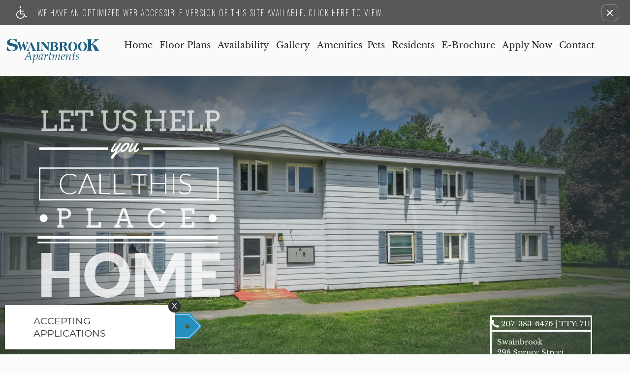

--- FILE ---
content_type: text/html
request_url: https://www.swainbrookapts.com/
body_size: 17078
content:
<!DOCTYPE HTML>
<!--[if lt IE 7 ]><html class="ie ie6" lang="en"> <![endif]-->
<!--[if IE 7 ]><html class="ie ie7" lang="en"> <![endif]-->
<!--[if IE 8 ]><html class="ie ie8" lang="en"> <![endif]-->
<!--[if IE 9 ]><html class="ie ie9" lang="en"> <![endif]-->
<!--[if (gt IE 9)|!(IE)]><!--><html lang="en"> <!--<![endif]-->
    <head>
        <meta charset="utf-8">
        <title>Swainbrook - Apartments in Rumford, ME</title>
        
        
        <meta name="description" content="Swainbrook is a conventional apartment community located in Rumford, Maine. Our location allows ease of access to shopping, restaurants, pharmacies, and Rumford Hospital. Choose from our excellent apartment homes for rent with standard features that are the best in the industry. Our community amenities feature high-speed internet access, on-site laundry facility, and on-call maintenance team. We are a pet-friendly community.">
        
        <meta name="keywords" content="Rumford, ME Apartments, Apartments in Rumford, Rumford Apartments, Swainbrook">
        
        
            <meta property="og:image" itemprop="image" content="https://media.apts247.info/b7/b721f60227274993b4ff4f89bfd0b246/hero_shot/community/0O7A9669.jpg">
        
        <meta name="viewport" content="width=device-width, initial-scale=1.0">
        <meta name="format-detection" content="telephone=no">
        
        
            <script type="application/ld+json">
                {
                    "@context": "http://schema.org",
                    "@type": "ApartmentComplex",
                    "name": "Swainbrook",
                    "numberOfAccommodationUnits": "",
                    "numberOfAvailableAccommodationUnits": "",
                    "additionalType": "LocalBusiness",
                    "url": "www.swainbrookapts.com",
                    "telephone": "207-383-6476",
                    "faxNumber": "None",
                    "latitude": "44.5472",
                    "longitude": "-70.55942",
                    "logo": "",
                    "openingHoursSpecification": "Please Call For Appointment",
                    "photo": "https://media.apts247.info/b7/b721f60227274993b4ff4f89bfd0b246/hero_shot/community/0O7A9669.jpg",
                    "image": "https://media.apts247.info/b7/b721f60227274993b4ff4f89bfd0b246/hero_shot/community/0O7A9669.jpg",
                    "address": {
                        "@type": "PostalAddress",
                        "addressCountry": "United States",
                        "addressLocality": "Rumford",
                        "addressRegion": "ME",
                        "postalCode": "04276",
                        "streetAddress": "298 Spruce Street",
                        "hoursAvailable": "Please Call For Appointment"
                    }
                }
            </script>
        
        
        <script src="https://static2.apts247.info/cache/js/modernizr.js"></script>

        <!--[if lte IE 8]>
        <script src="https://static2.apts247.info/ajax/libs/jquery/1.10.2/jquery.js"></script>
        <script>window.jQuery || document.write('<script src="https://static2.apts247.info/cms/js/jquery-1.10.2.min.js">\x3C/script>')</script>
        <![endif]-->
        <!--[if gte IE 9]><!-->
        <script src="https://static2.apts247.info/ajax/libs/jquery/2.0.3/jquery.js"></script>
        <script>window.jQuery || document.write('<script src="https://static2.apts247.info/cms/js/jquery-2.0.3.min.js">\x3C/script>')</script>
        <!--<![endif]-->

        
        <script src="https://static2.apts247.info/cache/js/underscore-min.js"></script>
        
        <script src="https://static2.apts247.info/cache/js/json2.js"></script>
        
        <script src="https://static2.apts247.info/cache/js/backbone-min.js"></script>
        <script src="https://static2.apts247.info/cache/js/backbone-tastypie.js"></script>
        
        
        <script>
            var api_key = "fc81767f9cea76c5fa76747c065fbe0a7f9c57ac";
        </script>
        
        <script src="https://static2.apts247.info/js/apartments247_api.min.js"></script>
        <script src="https://www.google.com/recaptcha/api.js"></script>
        
        
        <script src="https://static2.apts247.info/js/communityextrainfo.js"></script>
        <script src="https://static2.apts247.info/js/tokens.js"></script>
        
        
            
                <script src="https://static2.apts247.info/js/accessibility-statement/accessibility-statement.min.js" data-theme-type="legacy"></script>
            
        
        
    
        <link rel="icon" href="/gridmedia/img/favicon.ico" type="image/x-icon"/>
    
    <script src="/gridmedia/js/__selectivizr-min.js"></script>
    <script src="/gridmedia/js/__respondmin.js"></script>
    <script src="/gridmedia/js/__jquery-picture-min.js" type="text/javascript"></script>
    <script src="/gridmedia/js/__basescripts.js" type="text/javascript"></script>
    <script src="https://static2.apts247.info/js/zoomfix.js" type="text/javascript" ></script>
    <script src="https://static2.apts247.info/cache/js/jquery.marquee.min.js"></script>
    <script src="https://static2.apts247.info/js/jquery.marquee2.js"></script>
    <script src="https://static2.apts247.info/js/marquee.js"></script>
    <script src="https://static2.apts247.info/js/bootstrap_3_2_0.min.js"></script>
    
    <script type="text/javascript" src="https://static2.apts247.info/js/live_chat_check.js"></script>
    <script>
        lc_check = new LiveChatCheck();
        lc_check.start();
    </script>
    <script>
        document.addEventListener('DOMContentLoaded', function() {
            fetch('/api/v1/community_info/').then(data => data.json()).then(data => {
                if (data.objects[0].corporation.id === 711) {
                    document.querySelector('#emergency-services').classList.add('invcon');
                };
            });
        });
    </script>
    
    <script src="https://static2.apts247.info/cache/js/jquery.cookie.js"></script>
    <script src="/gridmedia/js/__homescripts.js" type='text/javascript' ></script>
    <script src="https://static2.apts247.info/cache/js/jquery.marquee.min.js"></script>
    <script src="https://static2.apts247.info/js/jquery.marquee2.js"></script>
    <script src="https://static2.apts247.info/js/marquee.js"></script>
    
    <script>
        function parseISO8601(dateStringInRange) {
            var isoExp = /^\s*(\d{4})-(\d\d)-(\d\d)\s*$/,
                date = new Date(NaN), month,
                parts = isoExp.exec(dateStringInRange);

            if(parts) {
                month = +parts[2];
                date.setFullYear(parts[1], month - 1, parts[3]);
                if(month != date.getMonth() + 1) {
                    date.setTime(NaN);
                }
            }
            return date;
        }
    </script>

    <script type="text/template" id="prepend_promotion_template"></script>


<script type="text/template" id="promotions_template">
    <div class="promotions"></div>
</script>

<script type="text/template" id="promotion_template">
    <%
    sd = parseISO8601(start_date);
    ed = parseISO8601(end_date);
    start_date = (sd.getMonth()+1)+"-"+sd.getDate()+"-"+sd.getFullYear();
    end_date = (ed.getMonth()+1)+"-"+ed.getDate()+"-"+ed.getFullYear();
    %>

    <div class="promotion twelve" style="background-color: <%- body_background_color %>; color: <%- body_foreground_color %>;">
        <h4 style="background-color: <%- background_color %>; color: <%- foreground_color %>;">
            <%- headline %>
        </h4>
        <p id="promo_body_text"><%= body %></p>
        <% if (image) { %>
            <div id="promo-image">
                <img src="<%= image %>" class="img-responsive">
            </div>
        <% } %>
        <% if (show_dates) { %>
            <p id="promo_valid">Valid <%- start_date %> to <%- end_date %></p><br>
        <% } %>
        
        <% if (show_form_on_promotion) { %>
            <a class="get_coupon_emailed_to_you_link button" id="a_promotion_<%- id %>" href="#">Click here to have a coupon e-mailed to you.</a>
            <div class="errors" id="div_errors_<%- id %>"></div>
            <form class="form_promotion" id="form_promotion_<%- id %>" data-headline="<%- headline %>">
                <div id="div_input_name">
                    <label for="id_name_<%- id %>">Name:</label>
                    <input name="name" type="text" required>
                </div>
                <div id="div_input_email">
                    <label for="id_email_<%- id %>">Email:</label>
                    <input name="email" type="email" required>
                </div>
                
                <div id="promo_recaptcha_<%- id %>" class="google-recaptcha load"></div>
                <div id="id_ripple">
                    <input name="ripple">
                </div>
                <div id="promo_submit">
                    <input name="submit" type="submit">
                </div>
                <% if (disclaimer_text) { %>
                    <div>
                        <p><%= disclaimer_text%></p>
                    </div>
                <% } %>
            </form>
        <% } %>
        <% if (show_contact_link_on_promotion) { %>
            <a class="button-style-2" style="
                display: block;
                text-align: center;
                max-width: 140px;
                margin: 10px auto;
                border: 1px solid var(--color2, #000);
                margin-bottom: 20px;
                background:var(--color2, #fff);
                color:var(--color2-alt, #000)!important;
                padding:8px 16px;" href="/contact_us/">Contact Us</a>
        <% } %>
    </div>
</script>

<script src="https://static2.apts247.info/cache/backbone/promotions.app.js"></script>
<script src="https://static2.apts247.info/js/promotions.js"></script>

<link rel="stylesheet" href="https://static2.apts247.info/jquery_ui/themes/smoothness/jquery-ui.css">
<link rel="stylesheet" href="https://static2.apts247.info/css/validationEngine.jquery.css">
<link rel="stylesheet" href="https://static2.apts247.info/css/jquery-ui-datetime-addon.css">
<script src="https://static2.apts247.info/ajax/libs/jqueryui/1.10.3/jquery-ui.min.js"></script>
<script type="text/template" id="pep_promotions_template">
    <div class="promotions">
    </div>
</script>

<script type="text/template" id="pep_promotion_template">
    <%
    sd = parseISO8601(start_date);
    ed = parseISO8601(end_date);
    start_date = (sd.getMonth()+1)+"-"+sd.getDate()+"-"+sd.getFullYear();
    end_date = (ed.getMonth()+1)+"-"+ed.getDate()+"-"+ed.getFullYear();
    %>

   <div class="promotion twelve" style="background-color: <%= body_background_color %>; color: <%= body_foreground_color %>;">
        <h4 style="background-color: <%= background_color %>; color: <%= foreground_color %>;">
            <%- headline %>
        </h4>
        <p><%= body %></p>
        <% if (show_dates) { %>
            <p>Valid <%= start_date %> to <%= end_date %></p><br>
        <% } %>
        <% if (image) { %>
            <p><img src="<%= image %>" class="img-responsive"></p>
        <% } %>
        <div class="errors" id="div_errors_<%= id %>"></div>
        <% if (show_form_on_promotion) { %>
            <form class="form_pep_promotion" id="form_pep_promotion_<%- id %>" style="display: inline-block;"  data-headline="<%- headline %>">
                <div id="div_input_name">
                    <label for="id_name_<%= id %>">Name:</label>
                    <input name="name">
                </div><br>
                <div id="div_input_email">
                    <label for="id_email_<%= id %>">Email:</label>
                    <input name="email">
                </div><br>
                <div id="div_input_phone">
                    <label for="phone_<%= id %>">Phone:</label>
                    <input name="phone">
                </div><br>
                <div id="div_input_move_in_date">
                    <label for="move_in_date_<%= id %>">Move in date:</label>
                    <input name="move_in_date">
                </div><br>
                <div id="div_input_preferred_employer">
                    <label for="id_preferred_employer_<%= id %>">Preferred Employer:</label>
                    <select name="preferred_employer">
                        <% _.each(preferred_employers, function(pe) { %>
                            <option value="<%= pe.name %>"><%= pe.name %></option>
                        <% }); %>
                    </select>
                </div><br>
                <div id="pep_recaptcha_<%= id %>" class="google-recaptcha load"></div><br>
                <div id="id_ripple">
                    <input name="ripple">
                </div>
                <div>
                    <input name="submit" type="submit">
                </div>
                <% if (disclaimer_text) { %>
                    <div>
                        <p><%= disclaimer_text%></p>
                    </div>
                <% } %>
            </form>
            <% } %>
        <% if (show_contact_link_on_promotion) { %>
            <a class="button-style-2" style="
                display: block;
                text-align: center;
                max-width: 140px;
                margin: 10px auto;
                border: 1px solid var(--color2, #000);
                margin-bottom: 20px;
                background:var(--color2, #fff);
                color:var(--color2-alt, #000)!important;
                padding:8px 16px;" href="/contact_us/">Contact Us</a>
        <% } %>
    </div>
</script>




    
    
    
    <script>
        $(document).ready(function() {
            $("#ss-number").append("<span> | TTY: 711</span>");
            $("#schedule_tour_number > a:nth-child(2)").append("<span> | TTY: 711</span>");
        });
    </script>


        
        <link rel="stylesheet" href="https://static2.apts247.info/css/global.css">
        
        
        

        <style>
            
        </style>
        
        
    
    
    
    
        <link rel="stylesheet" href="/gridmedia/css/main.css">
        <link rel="stylesheet" href="/gridmedia/css/top_phone.css">
    
        <link rel="stylesheet" href="/gridmedia/css/__investment-concepts-covid.css" type="text/css"> 
        <link rel="stylesheet" href="/gridmedia/css/__print.css" type="text/css" media="print">
        <link rel="stylesheet" href="/gridmedia/css/__theme.css" type="text/css">
    

        

        
        <link rel="canonical" href="https://www.swainbrookapts.com/">
        

        
            <!-- Page View -->




<!-- Global site tag (gtag.js) - Google Analytics -->
<script id="google_tag_manager_script" async data-src="https://www.googletagmanager.com/gtag/js?id=G-50MG3TZB13"></script>
<script>
  if (!window.disableCookies) {
    const gtms = document.getElementById('google_tag_manager_script');
    gtms.src = gtms.dataset.src;
    window.dataLayer = window.dataLayer || [];
    function gtag(){dataLayer.push(arguments);}
    gtag('js', new Date());
    
      gtag('config', 'G-50MG3TZB13');
    
  }
</script>


        

        
            

    <!-- Global Site Tag (gtag.js) - Google Analytics -->

    <script id="ga_gtag_script" async data-src="https://www.googletagmanager.com/gtag/js?id=UA-98310461-26"></script>
    <script>
        if (!window.disableCookies) {
            const gtagScript = document.getElementById("ga_gtag_script");
            gtagScript.src = gtagScript.dataset.src;
            window.dataLayer = window.dataLayer || [];
            function gtag(){dataLayer.push(arguments);}
            gtag('js', new Date());
            gtag('config', 'UA-98310461-26');
        }
    </script>


        

        
        
        

        
            
        
    </head>
    <body id="body_home">
        
            

        
        
        
            
                <div role="banner" aria-label="accessibility portal"
    
        class="screen-reader" style="box-sizing: border-box; width:100%; padding: 5px 0 5px 10px; position: relative; background-color: #575757; line-height: 1; margin: 0; cursor: pointer; z-index: 6;"
    
>
<div style="
    display: flex;
    align-items: center;
    width: 100%;
    font-family: 'Oswald', sans-serif;
    justify-content: space-around;
    ">
    <a class="screen-reader-link-container" target="_blank" href="/screen-reader/"  style="
        width: 90%;
        display: inline-block;
        line-height: 1;
        vertical-align: top;
        text-align: left;
        padding: 8px 0;
        display: flex;
        align-items: center;
        text-decoration: none;
    ">
        <svg id="uuid-0ed46ef9-3264-4124-a4db-e48f0ee1c57a" data-name="Layer 1" xmlns="http://www.w3.org/2000/svg" viewBox="0 0 30 34.67" style="height: 25px; padding-right: 16px;">
            <g id="uuid-176f885d-ba9f-4e8c-9143-580a44ccffe9" data-name="handicaped 103365">
            <g id="uuid-1b694cd2-9a81-4bfd-afb6-13cf223b006a" data-name="Path 1">
                <path d="M28.9,27.01h-3.69l-2.2-6.07c-.17-.45-.61-.75-1.08-.75h-9.35v-5.69h8.66c.63,0,1.14-.5,1.14-1.13s-.5-1.14-1.13-1.14h-8.68v-3.88c0-.31-.13-.59-.34-.81-.22-.22-.5-.34-.81-.34-.64,0-1.16.52-1.16,1.16v3.27l-.34.06C3.62,12.57-.78,18.44.11,24.74c.81,5.71,5.71,9.93,11.43,9.93h.27c4.49,0,8.65-2.61,10.6-6.65l.41-.83.48,1.34c.17.44.61.75,1.08.75h4.47c.63,0,1.13-.48,1.14-1.11.03-.63-.47-1.14-1.09-1.17ZM21.21,23.1c-.05,2.52-1.06,4.88-2.88,6.63-1.77,1.7-4.1,2.63-6.54,2.63h-.19c-5.1-.09-9.16-4.16-9.26-9.26.02-4.39,3.14-8.21,7.44-9.09l.47-.09v7.41c0,.63.52,1.14,1.14,1.14h9.8v.63Z" style="fill: #ffffff; stroke-width: 0px;"></path>
            </g>
            <g id="uuid-708e3310-ae75-420d-8f81-5b8d524e1df3" data-name="Path 2">
                <path d="M13.81,2.3c0,.61-.25,1.19-.67,1.61-.44.44-1.02.67-1.63.67-1.27,0-2.28-1.03-2.28-2.28s1.02-2.3,2.28-2.3,2.28,1.03,2.3,2.3Z" style="fill: #ffffff; stroke-width: 0px;"></path>
            </g>
            </g>
        </svg>
        <p class="a247-screen-reader-button-text" style="
            color: #ffffff;
            display: inline-block;
            padding: 0;
            padding-left: 5px;
            text-align: left;
            width: calc(100% - 67px);
            position: relative;
            vertical-align: top;
            margin: 0;
            font-size: 16px;
            line-height: 1.5;
            box-sizing: border-box;
            text-transform: uppercase;
            font-family: 'Oswald', sans-serif;
            max-width: none;
            letter-spacing: 2px;
        ">We have an optimized web accessible version of this site available. Click here to view.</p>
    </a>
        <button id="ada_close_option" class="sr-close-button" role="button" style="display:inline-block;
            vertical-align:top;
            margin:0 2px 0 0;
            color: #ffffff;
            border: none;
            text-align:center;
            line-height:0;
            border-radius: 8px;
            box-shadow: 0px 0px 2px 0px #ffffff;
            padding: 10px;
            background: none;">
            <span class="sr-only" style="border:0; 
                clip:rect(1px, 1px, 1px, 1px);
                -webkit-clip-path:inset(50%);
                clip-path:inset(50%);
                height:1px;
                margin:-1px;
                overflow:hidden;
                padding:0;
                position:absolute;
                width:1px;
                word-wrap:normal!important;">Remove this option from view</span>
            <svg viewport="" version="1.1" xmlns="http://www.w3.org/2000/svg" style="
                height: 12px;
                width: 12px;">
                <line x1="0" y1="12" x2="12" y2="0" stroke="black" stroke-width="2" style="stroke: #fff;"></line>
                <line x1="0" y1="0" x2="12" y2="12" stroke="black" stroke-width="2" style="stroke: #fff;"></line>
            </svg>
        </button>
    </div>
</div>
            
        

        
            
        
        
        <div class="container">
            
    <a href="/specials/" style="display: none;"></a>
    

    <div id="page-container">
        
            
                <div id="homepage_top_number_container_two">
                    <span id="schedule_tour_number"><a href="/contact_us/">Schedule A Tour</a> | <a onclick="ga('send', 'event', 'Phone Number', 'click');" href="tel:207-383-6476">207-383-6476</a> </span>
                </div>
            
            <header> 
                
                    
                        <div class='multi_site_nav'>
                            


                        </div>
                    
                    <nav onresize="menuPosition()">
                        <div class="navbar">
                            
                                <a class="navbar_logo" href="/">
                                    <img src="/gridmedia/img/header-logo.png" alt="Swainbrook">
                                </a>
                            
                            <button  class="navbar_toggler" onclick="menuAnimation.openMenu('nav')" id="navbar-toggler" type="button">
                                <span class="sr_only"></span>
                                <span id="icn-bar-1" class="icn_bar_1n"></span>
                                <span id="icn-bar-2" class="icn_bar_2n"></span>
                                <span id="icn-bar-3" class="icn_bar_3n"></span>
                            </button>
                        </div>
                        
                            <div id="mobile-nav" class="collapsable_nav">
                                <ul class="nav_row" id="nav-row">
                                    



    
    
    <li class="left-list half-list">
        <ul>
            
                <li class="home_ni nav" >
                    <a id="nav-home" href="/">Home</a>
                </li>
            
            
                <li class="floorplans_ni nav" >
                    <a id="nav-floorplans" href="/floorplans/">Floor Plans</a>
                </li>
            
            
                <li class="availability_ni nav" >
                    <a id="nav-availability" onclick="menuAnimation.openMenu()"href="/floorplans/#availabilities">Availability</a>
                </li>
            
            
                
                    <li class="galleries_ni nav" >
                        <a id="nav-galleries" href="/gallery/">Gallery</a>
                    </li>
                
            
            
                <li class="amenities_ni nav " >
                    <a id="nav-amenities" href="/amenities/">Amenities</a>
                </li>
            
            
        </ul>
    </li>
     
        <li class="non_mobile nav nav_placeholder logo-container">
            <a id="full-menu-logo" href="/">
                <img  src="/gridmedia/img/header-logo.png" alt="Swainbrook">  
            </a>
        </li>
    
    <li class="right-list half-list">
        <ul>
            
                
            
            
                
                    <li class="pets_ni nav">
                        <a onclick="menuAnimation.openMenu()" href="/amenities/#pets" >Pets</a>
                    </li>
                
            
            
                <li class="resident_ni nav" >
                    
                        <a class="nav-resident" href="/residents/">Residents</a>
                    
                </li>        
            
            
                 <li class="ebrochure_ni nav">
                    <a id="nav-ebrochure" href="/ebrochure/">E-Brochure</a>
                </li>
            
            
                
                    <li class="application_ni nav" >
                        <a id="nav-application" href="/application/">Apply Now</a>
                    </li>
                
            
            
                <li class="contact_ni nav" >
                    <a id="nav-contact" href="/contact_us/">Contact</a>
                </li>
            
            
                <li class="nav hidden_desktop_nav" id="home-apartment-search">
                    <a href="/sisters/">Apartment Search</a>
                </li>
                <li class="nav hidden_desktop_nav" id="home-refer-a-friend">
                    <a data-toggle="modal" href="#refer-modal" title="refer-a-friend" class="si_raf">Refer a Friend</a>
                </li>
                <li class="nav hidden_desktop_nav" id="home-community-neighborhood">
                    
                        <a href="/neighborhood/">Neighborhood</a>
                    
                </li>
            
        </ul>
    </li>

                                </ul>
                            </div>
                        
                        <div id="closing-menu-opacity" onclick="menuAnimation.openMenu('opacity')"></div>
                    </nav>
                
            </header>
        
        
    <div class="homepage_container">
        
           <div>
                <div class="ss_container" id="ss-container">
                    
                        <span class="down_glyph" onclick="window.scrollTo.start()">
                            
    

                            <img src="/gridmedia/img/down-arrow.png" alt="scroll down the page">
                        </span>
                    
                    <div class="slides">
                        
                            <div class="slide">
                                
                                
                                <div id="call-this-home">
                                    <img class="call-this-home" src="/gridmedia/img/call-home1.png" alt="call this place home">
                                    
                                        <a href="/application/">
                                            <img class="call-this-home" src="/gridmedia/img/apply-now.png" alt="call this place home">
                                        </a>
                                    
                                </div>
                                <picture class="responsive" id="slide1">
                                    <source class="slide_fullscreen"  media="(min-width: 1824px)" srcset="/gridmedia/img/slide1.jpg">
                                    <source class="slide_fullscreen"  media="(min-width: 1224px)" srcset="/gridmedia/img/slide1-1824.jpg">
                                    <source class="slide_fullscreen"  media="(min-width: 768px)" srcset="/gridmedia/img/slide1-1224.jpg">
                                    <source class="slide_fullscreen"  media="(max-width: 767px)" srcset="/gridmedia/img/slide1-768.jpg">
                                    <img class="slide_fullscreen" src="/gridmedia/img/slide1.jpg" alt="slideshow image 1">
                                </picture>
                                
                                <div id="slideshow-transparency-1"></div>
                                <div id="slideshow-transparency-2"></div>

                            </div>
                        
                        
                            <div class="slide">

                            
                                
                                    <picture class="responsive" id="slide2">
                                        <source class="slide_fullscreen"  media="(min-width: 1824px)" srcset="/gridmedia/img/slide2.jpg">
                                        <source class="slide_fullscreen"  media="(min-width: 1224px)" srcset="/gridmedia/img/slide2-1824.jpg">
                                        <source class="slide_fullscreen"  media="(min-width: 768px)" srcset="/gridmedia/img/slide2-1224.jpg">
                                        <source class="slide_fullscreen"  media="(max-width: 767px)" srcset="/gridmedia/img/slide2-768.jpg">
                                        <img class="slide_fullscreen" src="/gridmedia/img/slide2.jpg" alt="slideshow image 2">
                                    </picture>
                                
                            

                            </div>
                        
                        
                                <div class="slide">
                                    
                                        <picture class="responsive" id="slide3">
                                            <source class="slide_fullscreen"  media="(min-width: 1824px)" srcset="/gridmedia/img/slide3.jpg">
                                            <source class="slide_fullscreen"  media="(min-width: 1224px)" srcset="/gridmedia/img/slide3-1824.jpg">
                                            <source class="slide_fullscreen"  media="(min-width: 768px)" srcset="/gridmedia/img/slide3-1224.jpg">
                                            <source class="slide_fullscreen"  media="(max-width: 767px)" srcset="/gridmedia/img/slide3-768.jpg">
                                            <img class="slide_fullscreen" src="/gridmedia/img/slide3.jpg" alt="slideshow image 3">
                                        </picture>
                                    
                                    
                                </div>
                        
                        
                            <div class="slide">
                                    
                                        <picture class="responsive" id="slide4">
                                            <source class="slide_fullscreen"  media="(min-width: 1824px)" srcset="/gridmedia/img/slide4.jpg">
                                            <source class="slide_fullscreen"  media="(min-width: 1224px)" srcset="/gridmedia/img/slide4-1824.jpg">
                                            <source class="slide_fullscreen"  media="(min-width: 768px)" srcset="/gridmedia/img/slide4-1224.jpg">
                                            <source class="slide_fullscreen"  media="(max-width: 767px)" srcset="/gridmedia/img/slide4-768.jpg">
                                            <img class="slide_fullscreen" src="/gridmedia/img/slide4.jpg" alt="slideshow image 4">
                                        </picture>
                                    
                                    
                                </div>
                        
                        
                            <div class="slide">
                                    
                                        <picture class="responsive" id="slide5">
                                            <source class="slide_fullscreen"  media="(min-width: 1824px)" srcset="/gridmedia/img/slide5.jpg">
                                            <source class="slide_fullscreen"  media="(min-width: 1224px)" srcset="/gridmedia/img/slide5-1824.jpg">
                                            <source class="slide_fullscreen"  media="(min-width: 768px)" srcset="/gridmedia/img/slide5-1224.jpg">
                                            <source class="slide_fullscreen"  media="(max-width: 767px)" srcset="/gridmedia/img/slide5-768.jpg">
                                            <img class="slide_fullscreen" src="/gridmedia/img/slide5.jpg" alt="slideshow image 5">
                                        </picture>
                                    
                                    
                            </div>
                        
                        
                            <div id="ss-contact-info">
                                <p class="ss_contact_slide_phone">
                                    <img src="/gridmedia/img/phone-icon.png" alt="phone">
                                    <a onclick="ga('send', 'event', 'Phone Number', 'click');" id = "ss-number" href="tel:207-383-6476">207-383-6476</a>
                                </p>
                                <p class="ss_contact_slide_address">Swainbrook<br>298 Spruce Street<br>Rumford, ME 04276</p>
                                <div class="ss_contact_slide_res_and_email">
                                    
                                        <a id="nav-resident" href="/residents/">Residents</a>
                                    
                                    <a href="/contact_us/" id="slideshow-email">email</a>
                                </div>
                            </div>
                        
                        
                            
                        
                    </div>
                </div>
            </div>
        
        
            <div id="under_slideshow_links_container">
                <ul id="under_slideshow_links">
                    
    
        <li id="home-map">
            <a href="/neighborhood/">
                 <svg id="apartment-search-icon" data-name="Layer 1" xmlns="https://www.w3.org/2000/svg" viewBox="0 0 119.35 119.37"><title>home</title><path d="M430.5,2.1c-7.8,1.2-11.7,2.5-19.5,6.5a55.3,55.3,0,0,0-20.5,17.9c-4.2,5.9-8.2,13.5-7,13.5,0.3,0,4.9-3.9,10.3-8.7s10.7-9.6,12-10.7l2.2-2,3,2.2c3,2.2,3,2.2,3,.2,0-1.5.7-2,2.5-2,2.3,0,2.5.4,2.5,4.4,0,4.2.3,4.7,7.2,11s7.2,6.6,5.6,8.3-1.9,1.6-4-.3c-1.3-1.1-6.2-5.5-10.9-9.7L408.3,25l-10.8,9.6c-10.3,9.1-10.8,9.4-12.6,7.8-2.3-2-2.2-2.1-3.8,3.6-5.4,18.7.4,41,14.6,56.1,3.6,3.8,6.9,6.9,7.4,6.9s0.9-4.2.9-9.4V90.2l12.1-11.1,12.1-11,12.4,11.2,12.3,11.2,0.1,10.1c0,12.6-.6,13.4-10.3,13.4H436V97H421v17h-4.2c-10.1,0,5.9,5.9,18.3,6.7a59.62,59.62,0,0,0,60.5-41c3.4-10.3,3.8-24.8,1-34.2C487.9,16.4,459.5-2.3,430.5,2.1Zm40,26.9c2.2,2.4,3.5,2.6,3.5.5,0-.9.9-1.5,2.5-1.5,2.3,0,2.5.4,2.5,4.4s0.4,4.6,7,10.6,7,6.3,5.4,8.1-2.1,1.4-12.3-7.6c-5.8-5.2-10.9-9.5-11.3-9.5s-5.3,4-10.8,9-10.4,9-10.9,9a4.12,4.12,0,0,1-2.1-1.5c-1-1.2-.4-2.2,3.6-5.8,14.6-13.1,20-17.7,20.5-17.7A7.56,7.56,0,0,1,470.5,29Zm-52.6,7.8c8.4,7.7,9.1,8.6,9.1,12.2,0,3.4-.6,4.4-5.7,8.9-3.2,2.8-6.1,5.1-6.5,5.1s-0.8-2.9-.8-6.5V50H402V63h-5.5c-6.7,0-7.5-1.1-7.5-10.7V45.5l9.2-8.7c5.1-4.8,9.6-8.6,10-8.5S413,32.2,417.9,36.8Zm60,8.7,9,8v7.4c0.1,9.4-1.1,11.1-8,11.1h-4.8l-0.3-6.8-0.3-6.7-5.7-.3-5.8-.3V65c0,7,0,7-2.8,7-1.6,0-4.3-1.3-6.5-3.1-3.5-2.9-3.7-3.3-3.7-9.2V53.5l8.8-8.2c4.8-4.5,9.2-8.1,9.9-8S472.9,41.1,477.9,45.5ZM432,59.1l3.5,3,0.3-2.6c0.3-2,.9-2.5,3.3-2.5,2.8,0,2.9.1,2.9,5.2l-0.1,5.3,9.6,9,9.7,9-2.4,2.2-2.3,2.1-10-9c-5.5-4.9-11.9-10.5-14.2-12.5L428,64.8,416.4,75.1C399.8,90,400.3,89.6,397.9,87.4c-1.1-.9-1.8-2.1-1.7-2.6,0.3-.9,31-28.7,31.8-28.7A18.45,18.45,0,0,1,432,59.1Z" transform="translate(-379.11 -1.46)"/></svg>
                <span>Neighborhood</span>
            </a>
        </li>
    

                    
    <li id="home-refer-a-friend">
        <a data-toggle="modal" href="#refer-modal" title="refer-a-friend" class="si_raf">
            <svg id="refer-friend-svg" data-name="Layer 1" xmlns="https://www.w3.org/2000/svg" viewBox="0 0 118.86 118.94"><title>refer-friend</title><path d="M181,2q-20.55,2.55-36,18c-11.6,11.6-17,24.4-17,40.5a61,61,0,0,0,41,57.6c9.6,3.3,26.6,3.3,36.8,0A60.58,60.58,0,0,0,244,80c3.1-9,3.8-24.2,1.5-33-3.6-14-13.4-27.8-25.3-35.6C209.4,4.2,193.6.4,181,2Zm3.2,25.9c5.7,6.4,4.3,14.8-3.2,19.9-6.3,4.3-14.6,1.5-18.4-6.2C156.3,28.9,174.7,17.3,184.2,27.9ZM210.7,36c5.8,3.5,7.5,9.9,4.4,16.3-2.5,5.2-6.5,7.7-12.1,7.7-3.6,0-4.8-.6-8.1-3.9s-3.9-4.4-3.9-8.5c0-8.6,4.5-13.5,12.5-13.6A15.81,15.81,0,0,1,210.7,36ZM150,41.5V47h5c4.3,0,5,.3,5,2s-0.7,2-5,2h-5v5c0,4.7-.2,5-2.5,5s-2.5-.3-2.5-5V51h-4.5c-3.8,0-4.5-.3-4.5-2s0.7-2,4.5-2H145V41.5c0-5.2.1-5.5,2.5-5.5S150,36.3,150,41.5Zm33.8,15.9a41,41,0,0,1,6.6,3.1l2.5,1.7-5.9,3c-6.3,3.1-9.9,6.9-12.5,13.1L173,82H161c-13.3,0-12.6.4-12-7s6.4-14.6,14.7-17.6C168.7,55.7,178.8,55.7,183.8,57.4Zm32.7,11.3c7.9,4.1,13.5,12.7,13.5,20.4V92H176.7l0.7-4.7c1.3-10,7.5-17.4,16.7-20.2C199.6,65.4,211.9,66.3,216.5,68.7Z" transform="translate(-128 -1.64)"/></svg>
            <span>Refer a Friend</span>
        </a>
    </li>

                    
    
        <li id="home-apartment-search-non-nav">
            <a data-toggle="modal" href="/sisters/" title="apartment search" class="si_raf">
                <svg id="apartment-search-svg" data-name="Layer 1" xmlns="https://www.w3.org/2000/svg" viewBox="0 0 120.93 120.84"><title>apartment_search</title><path d="M299,1.6c-22,4.7-40.8,23.7-45.5,45.9-4.4,20.9,1.4,40.6,16.4,55.6A59.84,59.84,0,0,0,313.1,121c10.7,0,26-4.7,33.4-10.4,1.9-1.4,1.9-1.6-2.8-6.4l-4.8-4.9-4.2,2.1c-10.3,5.1-22.5,1-28-9.4-2.5-4.8-2.8-6.3-2.4-11.3a20.74,20.74,0,0,1,19.1-19.4c4.7-.5,6.3-0.2,11.2,2.2,9.7,4.7,14.1,14.7,10.9,25l-1.5,5,5.3,5.3,5.2,5.3,4.2-4.7c8.5-9.6,14.3-25.2,14.3-38.9,0-28-20.4-53.3-47.5-59A64,64,0,0,0,299,1.6Zm4.7,15.6,4.3,4.2V14h9v7.7l0.1,7.8,11.4,10C334.8,45,340,49.9,340,50.4s-1.2,2.2-2.6,3.7l-2.7,2.8L317,40.9C307.2,32.2,299,25,298.7,25s-8.6,7.2-18.4,16L262.5,57l-2.7-3c-1.6-1.7-2.8-3.4-2.7-3.8,0.1-.8,41-37.2,41.8-37.2C299.2,13,301.4,14.9,303.7,17.2ZM316.4,45l13.7,12.5-6.4.7c-6.9.7-9.5,1.7-14,5.4-2.5,2.1-3.9,2.4-11.8,2.4H289V88H267V72.7l0.1-15.2,15.6-14.2c15.3-13.9,15.7-14.2,17.8-12.5C301.6,31.7,308.8,38.1,316.4,45Z" transform="translate(-252.07 -0.16)"/><path d="M319.5,66.5c-13.4,4.8-15,23.3-2.7,30.3,11.4,6.4,25.2-1.4,25.2-14.1C342,70.5,330.8,62.3,319.5,66.5Zm11.3,7c0.5,5.6-.6,10.3-2.9,12.6-1.5,1.5-3.3,1.9-8.9,1.9h-7V82.4c0-5.2.3-5.9,3.9-9.6,3.8-3.7,4.3-3.9,9.3-3.6l5.3,0.3Z" transform="translate(-252.07 -0.16)"/></svg>
                <span>Apartment Search</span>
            </a>
        </li>
    

                    

                </ul>
            </div>
        
        
            <div id="block-cta-container" class="row">
                <div class="cta" >
                    <div id="welcome-statement">
                        <h1 id="welcome-statement-headline">
                            
                                Experience comfort and convenience
                            
                        </h1>
                        <p class="welcome-statement-paragraph">
                            
                                Swainbrook is a conventional apartment community nestled in the quaint town of Rumford, Maine. Our community is encompassed by flourishing trees and situated a few minutes away from local shops, restaurants, pharmacies, and medical facilities at Rumford Hospital. This location puts you where you want and yearn to be. With easy access to Highway 2, your commute around town will be effortless.
                            
                        </p>
                        
                            <p class="welcome-statement-paragraph api-token-home-page-text-2">
                                
                                    At Swainbrook we’ve taken care of all your needs. Choose from any of our excellent apartment homes for rent. Built to be equally beautiful and functional, we’ve included in every home the best features you deserve. We know pets are family too, so be sure to bring them along. Offering our residents a lifestyle of comfort and convenience is our goal.
                                
                            </p>
                        
                        
                            <p class="welcome-statement-paragraph api-token-home-page-text-3">
                                
                                    Come home and gain access to all of the community amenities and services that we offer. We ensure our residents have a lovely, peaceful setting. An on-site laundry facility is close at hand and at your request, our dedicated on-call maintenance team will be happy to solve any issue in a timely manner. Come and see why Swainbrook is an ideal place for you to call home.
                                
                            </p>
                        
                        
                        
                    </div>
                </div>
                
                    <div class="cta" id="promotions">
                        <div id="promo-cont">
                            <div id="border-box">
                                <a id="floorplans-link" href="/floorplans/">
                                    <h1 id="promo-headline">
Explore Floor Plans
</h1>
                                </a>
                                <div id="promo-slide-line"></div>
                                <div class="promo_slide">
                                    <span id="cycle-left" onclick="promoSlideArrows.arrowAnimation('left')">
                                        <span id="cycle-left-top-arrow"></span>
                                        <span id="cycle-left-bottom-arrow"></span>
                                    </span>
                                    <p id="promo-body">
An elegant and comfortable apartment home is in your future. Fall in love with our expansive living areas with amenities that elevate apartment living to a new standard.
</p>
                                    <span id="cycle-right" onclick="promoSlideArrows.arrowAnimation('right')">
                                        <span id="cycle-right-top-arrow"></span>
                                        <span id="cycle-right-bottom-arrow"></span>
                                    </span>
                                </div>
                            </div>
                        </div>
                    </div>
                
            </div>
        
        
        
            <div class="three_links_homepage" id="links">
                
                    
                        <a href="/residents/" id="residents-link">
                            <div class="resident_link_overlay"></div>
                            <img src="/gridmedia/img/three-links-1.jpg" alt="Link to Residents Page">
                            <h1 class="web_link_h1">Residents</h1>
                            <h2 class="web_link_h3">--for current residents--</h2>
                        </a>
                    
                
                
                    <a href = "/neighborhood/"  id="neighborhood-link">
                        <div class="resident_link_overlay"></div>
                        <img src="/gridmedia/img/three-links-2.jpg" alt="Link to Neighborhood Page">
                        <h1 class="web_link_h1">neighborhood</h1>
                        <h2 class="web_link_h3">--see what's near--</h2>
                    </a>
                
                
                    <a href="/contact_us/" id="contact-link">
                        <div class="resident_link_overlay"></div>
                        <img src="/gridmedia/img/three-links-3.jpg" alt="Link to Contact Page">
                        <h1 class="web_link_h1">Contact Us</h1>
                        <h2 class="web_link_h3">--Visit Us Today--</h2>
                    </a>
                
            </div>
        
        
            
        
        
            <script src="/gridmedia/js/__bottomPageHome.js" type="text/javascript"></script>
            
        
    </div>

        
            <footer id="footer">
                <div class="line1"></div>
                <div class="line2"></div>
                <ul class="row" id="footer-main-row">
                    
                        <li class="footer_logo nav-bar-right-border">
                            <a href="/">
                                <img src="/gridmedia/img/footer-logo.png" alt="Swainbrook">
                            </a>
                        </li>
                    
                    
                        
                        
                    
                    
    <li class="footer_copyright">
        <p class="copyright_text">Copyright &copy; 2000-2025 <a href="https://apartments247.com/" target="_blank">Apartments247.com</a> All designs content and images are subject to Copyright Laws. All rights reserved.</p>
        
        <p class="copyright_text">
            <a href="https://files.apts247.com//files/common/disclaimer/index.html" class="poplink" target="_blank">Disclaimers</a> |
            
            <a href="https://cms.apts247.info/cms/" title="Manage Site" target="manage_site">Manage Site</a>
             | <a href="/privacy/">Privacy Policy</a>
            
                <a href="https://files.apts247.com/files/common/eho/index.html" class="eho poplink icon-eho"></a>
            
        </p>
        
            <div class="translator">
                <div class="translator">
                    
                        
                        
                    
                </div>
            </div>
        
    </li>

                    
                        
                            <li class="footer_company_logo" id="company-logo">
                                
                                    
                                        <a class="wow fadeInDown" data-wow-delay=".5s" id="footer-corp-all" href="http://www.realtyresourcesmanagement.com/" title="Realty Resources Management" target="Corporate">
                                            <img src="https://media.apts247.info/1d/1de5475e312647629d8bef9857b8ada1/logo/corporate/realtyrm_corp_logo.png" alt="Realty Resources Management">
                                        </a>
                                    
                                
                            </li>
                        
                    
                    
                        <li class="footer_address">
                            <p class="address_text">Swainbrook<br>298 Spruce Street<br>Rumford, ME 04276</p>
                            <span class="address_text api-phone" id="footer-number" onclick="ga('send', 'event', 'Phone Number', 'click');" href="tel:207-383-6476">Phone 207-383-6476</span>
                            
                        </li>
                        <div id="eho-modal" class="modal fade in" tabindex="-1" role="dialog" aria-labelledby="refer-modal-label" aria-hidden="true">
                        <div class="modal-dialog">
                                    <div class="modal-content">
                                        <div class="modal-header">
                                            <button type="button" class="close" data-dismiss="modal" aria-label="Close"><span aria-hidden="true">&times;</span></button>
                                            <h4 class="modal-title" id="refer-modal-label">Notice</h4>
                                        </div>
                                        <div class="modal-body">
                                        <img src="https://files.apts247.com/files/common/eho/ehoSide.gif" alt="eho" style="width: 100px;" class="center-block">
                                        <p>All real estate advertised herein is subject to the Federal Fair Housing Act, which makes it illegal to advertise any preference, limitation or discrimination because of race, color, religion, sex, handicap, familial status, or national origin, or intent to make any such preferences, limitation, or discrimination. We will not knowingly accept any advertising for real estate which is in violation of the law. All persons are hereby informed that all dwellings advertised are available on an equal opportunity basis.</p>
                                        <div class="modal-footer">
                                            <div class="btn-group">
                                                <button class="btn btn-default" data-dismiss="modal">Close</button>
                                            </div>
                                        </div>
                                    </div>
                                </div><!-- /.modal-content -->
                            </div><!-- /.modal-dalog -->
                        </div><!-- /.modal -->
                    
                </ul>
                
    <div class="underline"></div>
    <div style="color: #fff;text-align:center;">
        <p style="font-style: italic;font-size:13px;margin:auto;">This institution is an equal opportunity provider and employer</p>
        <p style="font-size:10px;margin:auto;">
            This institution is an equal opportunity provider and employer. If you wish to file a Civil Rights program complaint of discrimination, complete the USDA Program Discrimination complaint form, found at any USDA Office, or call (866) 632-9992 to request the form. You may also write a letter containing all of the information requested in the form. Send your completed form or letter to us by mail at U.S. Department of Agriculture, Director, Office of Adjudication, 1400 Independence Avenue SW, Washington, D.C. 20250-9410, by fax (202) 690-7442, or email at Program.intake@sda.gov
        </p>        
    </div>

            </footer>
        
    </div>
    
        <div class="bottom-chat">
            <div id="chat-now" class="bc-header" style="display: none;">
                <span class="icon-speech-talk-user icon-font"></span>
                <h3>Chat Now</h3>
            </div>
            <div id="chat-form-div" class="bc-form" style="display: none;">
                <form action="" method="GET" id="live_chat_form">
<label for="live_chat_name">Enter Your Name: </label>
<input type="text" id="live_chat_name" name="user">
<a href="" id="live_chat_link" target="_blank" style="display:none;">GO</a>
</form>

            </div>
        </div>
    
    
        <div id="refer-modal" class="modal fade in" tabindex="-1" role="dialog" aria-labelledby="refer-modal-label" aria-hidden="true">
            <div class="modal-dialog">
                <div class="modal-content">
                    <div class="modal-header">
                        <button type="button" class="close" data-dismiss="modal" aria-label="Close"><span aria-hidden="true">&times;</span></button>
                        <h4 class="modal-title" id="refer-modal-label">Refer a Friend</h4>
                    </div>
                    <div class="modal-body">
                        <div class="refer-promo-holder">
                            <div class="refer-a-friend-wrapper" style="display: block;
                            text-align: left;">
                            <p class="refer-a-friend-incentive api-refer_a_friend_text"></p>
                                <div>
    <form class="refer-a-friend form-group">
        <label class="control-label"> Your Name:</label>
        <input class="form-control" type="text" name="name" placeholder="Your name here">
        <label class="control-label">Your Email Address:</label>
        <input class="form-control" type="email" name="sender_email" placeholder="Your email here">
        <label class="control-label" >Recipient email address:</label>
        <textarea class="form-control" name="recipients"></textarea>
        <p>If entering multiple e-mail addresses, please insert a comma between them.</p>
        <div id="refer-recaptcha"></div>
        <input class="btn btn-inverse btn-lg" type="submit" value="Send">
    </form>
</div>
<script>
    var api_key = "fc81767f9cea76c5fa76747c065fbe0a7f9c57ac";
    $(document).ready(function() {
        // Some sites have multiple recaptcha widgets per page. Store the recaptcha
        // widget ID to remove ambiguity.
        let referRecaptchaId = "";
        grecaptcha.ready(() => {
            referRecaptchaId = grecaptcha.render("refer-recaptcha", {
                "sitekey" : "6LeD3rsrAAAAAL3EEiNPEuPf4KLzAB1uId02JlEI",
            });
        });

        $(".refer-a-friend").on("submit", function(e) {
            e.preventDefault();
            var $this = $(this);

            
            // Run Google's Conversion Click Handler
            if (typeof goog_report_conversion !== "undefined") {
                goog_report_conversion();
            }
            if (typeof ga !== "undefined") {
                ga("send", "event", "Refer a Friend", "submit");
            }

            $.ajax(
                "/api/v4/refer_a_friend/?format=json&api_key=" + api_key,
                {
                    type: "post",
                    data: JSON.stringify({
                        "sender": $this.find("[name=name]").val(),
                        "sender_email": $this.find("[name=sender_email]").val(),
                        "subject": "You may be interested in Swainbrook",
                        "recaptcha": grecaptcha.getResponse(referRecaptchaId),
                        "recipients": $this.find("[name=recipients]").val()
                    }),
                    contentType: "application/json"
                }
            );
        });
    });
</script>

                            <p class="refer-a-friend-thanks" style="display: none;">Thank you for sharing our community website!</p>
                        </div>
                    </div>
                    <div class="modal-footer">
                        <div class="btn-group">
                            <button class="btn btn-default" data-dismiss="modal">Close</button>
                        </div>
                    </div>
                </div><!-- /.modal-content -->
            </div><!-- /.modal-dalog -->
        </div><!-- /.modal -->
        </div>
    
    <a href="/map/" style="display: none;"></a>
    
        <script src="/gridmedia/js/__menuAnimation.js" type='text/javascript' ></script>
    
        








        </div>
        

        
        <script>
            var static_url = "https://static2.apts247.info/";
            community_extra_info = new CommunityExtraInfo();
            community_extra_info.start();

            tokens = new Tokens();
            tokens.start();
        </script>
        
        <script src="https://static2.apts247.info/js/animated-headline/dist/headline.app.js"></script>
        
        <script>
            $(document).ready(function() {
                animatedHeadline({
                    apiKey: "fc81767f9cea76c5fa76747c065fbe0a7f9c57ac"
                });
            });
        </script>
        
        
        
        
        
        
        

        
        
        
            


<link rel="stylesheet" href="https://static2.apts247.info/css/promotion_popup.css">

    <script>
        window.promotionPopoupTimer = 0;
        function parseISO8601(dateStringInRange) {
            var isoExp = /^\s*(\d{4})-(\d\d)-(\d\d)\s*$/,
                date = new Date(NaN), month,
                parts = isoExp.exec(dateStringInRange);

            if(parts) {
                month = +parts[2];
                date.setFullYear(parts[1], month - 1, parts[3]);
                if(month != date.getMonth() + 1) {
                    date.setTime(NaN);
                }
            }
            return date;
        }
    </script>

    <script type="text/template" id="promotion_popup_template">
        <%
        sd = parseISO8601(start_date);
        ed = parseISO8601(end_date);
        start_date = (sd.getMonth()+1)+"/"+sd.getDate()+"/"+sd.getFullYear();
        end_date = (ed.getMonth()+1)+"/"+ed.getDate()+"/"+ed.getFullYear();
        %>
        <div id="specials_popup_container" <% if (vertical_orientation) { %> class='vertical-orientation' <% } %> >
            
            <div id="specials_overlay_backdrop">
                <div class="scroll-container">
                    <div id="specials_overlay_wrapper">
                        <% if (vertical_orientation) { %> 
                            <button class="specials-overlay-close-btn" onclick="closeSpecialsOverlay('specials_overlay_backdrop')">X</button>
                        <% } %>
                        <div id="specials_overlay_left">
                            <% if (image) { %>
                                <div id="specials_overlay_left_img" style="background-image:url(<%= image %>);"></div>
                            <% } %>
                        </div>
                        <div id="specials_overlay_right">
                            <% if (!vertical_orientation) { %> 
                                <button class="specials-overlay-close-btn" onclick="closeSpecialsOverlay('specials_overlay_backdrop')">X</button>
                            <% } %>
                            
                                <span id="promotion_community_logo">
                                    <picture>
                                        <source media="(max-width: 767px)" srcset="https://thumbs.apts247.info/resize/?img=https://media.apts247.info/b7/b721f60227274993b4ff4f89bfd0b246/logo/community/header-logo.png&w=400&output=webp" type="image/webp">
                                        <source media="(max-width: 767px)" srcset="https://thumbs.apts247.info/resize/?img=https://media.apts247.info/b7/b721f60227274993b4ff4f89bfd0b246/logo/community/header-logo.png&w=400" type="image/jpeg">
                                        <source media="(min-width: 768px)" srcset="https://thumbs.apts247.info/resize/?img=https://media.apts247.info/b7/b721f60227274993b4ff4f89bfd0b246/logo/community/header-logo.png&w=700&output=webp" type="image/webp">
                                        <source media="(min-width: 768px)" srcset="https://thumbs.apts247.info/resize/?img=https://media.apts247.info/b7/b721f60227274993b4ff4f89bfd0b246/logo/community/header-logo.png&w=700" type="image/jpeg">
                                        <img src="https://media.apts247.info/b7/b721f60227274993b4ff4f89bfd0b246/logo/community/header-logo.png" class=" ls-is-cached lazyloaded" alt="Swainbrook Promotional Logo">
                                    </picture>
                                </span>
                            
                            <h2><%- headline %></h2>
                            <p id="promo_body_text"><%= body %></p>
                            
                                <p id="promo_valid">Valid <%- start_date %> to <%- end_date %></p>
                           
                            <div class="errors" id="div_errors_<%- id %>"></div>
                            <% if (show_form_on_promotion) { %>
                                <form class="form_popup_promotion" id="form_popup_promotion_<%- id %>">
                                    <div id="div_input_name">
                                        <label for="id_name_<%- id %>">Name:</label>
                                        <input name="name" type="text" required>
                                    </div>
                                    <div id="div_input_email">
                                        <label for="id_email_<%- id %>">Email:</label>
                                        <input name="email" type="email" required>
                                    </div>
                                    
                                    <div id="promo_popup_recaptcha_<%- id %>" class="g-recaptcha" data-sitekey="6LeD3rsrAAAAAL3EEiNPEuPf4KLzAB1uId02JlEI"></div>
                                    <div id="id_ripple">
                                        <input name="ripple">
                                    </div>
                                    <div id="promo_submit">
                                        <input class="btn btn-primary" name="Send Promotion" type="submit">
                                    </div>
                                </form>
                            <% } %>
                            <% if (show_contact_link_on_promotion) { %>
                                <a class="button-style-1" style="
                                    display: block;
                                    text-align: center;
                                    max-width: 140px;
                                    margin: 10px auto;
                                    border: 1px solid var(--color2, #000);
                                    margin-bottom: 20px;
                                    background:var(--color2, #fff);
                                    color:var(--color2-alt, #000)!important;
                                    padding:8px 16px;" href="/contact_us/">Contact Us</a>
                            <% } %>
                            <% if (multiPromo) { %>
                                <a class="more-specials" href="/specials/"><span class="specials-text">View More Specials</span><span class="specials-arrow"></span></a>
                            <% } %>
                            <p id="promo_disclaimer_text"><%= disclaimer_text %></p>
                        </div>
                    </div>
                </div>
            </div>
        </div>
    </script>

<script src="https://static2.apts247.info/js/promotions_popup.min.js"></script>


        
        
        
            
                <script src="https://static2.apts247.info/js/web_accessibility_cookie.js"></script>
            
        
        
            <script src="https://static2.apts247.info/js/utm_cookies.js"></script>
            
                
                <!-- for darkmode, change to: <div class="cookie-container dark full-width">
    <div class="cookie-grid-container">
        <div class="cookie-disclaimer">
            
                <h2>How we use cookies</h2>
            
            
                <p>This website uses cookies to store your preferences, which helps us understand how you use our website.</p>
                <p>Storing your preferences is necessary so we can help you find a home in our community. Our advertising and analytics partners may also utilize cookies.</p>
                <p><em>By clicking “I understand” or continuing to use this website, you agree to our use of cookies and similar technologies.</em></p>
            
            
        </div>
        <button id="cookie_accept" class="cookie-accept">I understand</button>
        <button class="close-button cookie-accept" aria-label="close cookie consent banner"><span class="closing-line closing-line-1"></span><span class="closing-line closing-line-2"></span></button>
    </div>
</div>
<script src="https://static2.apts247.info/js/third-party-cookie-policy.min.js"></script>
<link rel="stylesheet" href="https://static2.apts247.info/css/third-party-cookie-policy-fw.css">
 -->
                    <dialog id="cookie_policy_dialog">
    <button class="close-cookie-policy" aria-label="close">
        <svg xmlns="http://www.w3.org/2000/svg" viewBox="-0.5 0 25 25" fill="none">
            <path d="M3 21.32L21 3.32001" stroke="var(--close-modal-stroke-color)" stroke-width="var(--close-modal-stroke-width)" stroke-linecap="round" stroke-linejoin="round"/>
            <path d="M3 3.32001L21 21.32" stroke="var(--close-modal-stroke-color)" stroke-width="var(--close-modal-stroke-width)" stroke-linecap="round" stroke-linejoin="round"/>
        </svg>
    </button>
    <div class="cookie-policy-wrapper">
        
            <h2 class="">Cookie Policy</h2>
        
        
            <p>
                This website uses cookies to store your preferences, which helps us understand how you use our website. 
                Storing your preferences is necessary to provide you with a robust website experience. Our advertising and
                analytics partners may also utilize cookies.
            </p>
        
        <h3>Manage Cookie Preferences</h3>
        <p>By leaving this enabled or continuing to use this website, you agree to our advertising and analytics partners’ use of cookies and similar technologies.</p>
        
        <p class="disable-btn-container">
            Non-essential cookies enabled
            <span class="toggle-container">
                <input type="checkbox" id="switch" checked/>
                <label for="switch">Toggle</label>
            </span>
        </p>
    </div>
</dialog>
<link rel="stylesheet" href="https://static2.apts247.info/css/third-party-cookie-policy-modal.css">
<script src="https://static2.apts247.info/js/third-party-cookie-policy-modal.min.js"></script>
                
            
        
    </body>
</html>


--- FILE ---
content_type: text/html; charset=utf-8
request_url: https://www.google.com/recaptcha/api2/anchor?ar=1&k=6LeD3rsrAAAAAL3EEiNPEuPf4KLzAB1uId02JlEI&co=aHR0cHM6Ly93d3cuc3dhaW5icm9va2FwdHMuY29tOjQ0Mw..&hl=en&v=PoyoqOPhxBO7pBk68S4YbpHZ&size=normal&anchor-ms=20000&execute-ms=30000&cb=49e28h106tvl
body_size: 49829
content:
<!DOCTYPE HTML><html dir="ltr" lang="en"><head><meta http-equiv="Content-Type" content="text/html; charset=UTF-8">
<meta http-equiv="X-UA-Compatible" content="IE=edge">
<title>reCAPTCHA</title>
<style type="text/css">
/* cyrillic-ext */
@font-face {
  font-family: 'Roboto';
  font-style: normal;
  font-weight: 400;
  font-stretch: 100%;
  src: url(//fonts.gstatic.com/s/roboto/v48/KFO7CnqEu92Fr1ME7kSn66aGLdTylUAMa3GUBHMdazTgWw.woff2) format('woff2');
  unicode-range: U+0460-052F, U+1C80-1C8A, U+20B4, U+2DE0-2DFF, U+A640-A69F, U+FE2E-FE2F;
}
/* cyrillic */
@font-face {
  font-family: 'Roboto';
  font-style: normal;
  font-weight: 400;
  font-stretch: 100%;
  src: url(//fonts.gstatic.com/s/roboto/v48/KFO7CnqEu92Fr1ME7kSn66aGLdTylUAMa3iUBHMdazTgWw.woff2) format('woff2');
  unicode-range: U+0301, U+0400-045F, U+0490-0491, U+04B0-04B1, U+2116;
}
/* greek-ext */
@font-face {
  font-family: 'Roboto';
  font-style: normal;
  font-weight: 400;
  font-stretch: 100%;
  src: url(//fonts.gstatic.com/s/roboto/v48/KFO7CnqEu92Fr1ME7kSn66aGLdTylUAMa3CUBHMdazTgWw.woff2) format('woff2');
  unicode-range: U+1F00-1FFF;
}
/* greek */
@font-face {
  font-family: 'Roboto';
  font-style: normal;
  font-weight: 400;
  font-stretch: 100%;
  src: url(//fonts.gstatic.com/s/roboto/v48/KFO7CnqEu92Fr1ME7kSn66aGLdTylUAMa3-UBHMdazTgWw.woff2) format('woff2');
  unicode-range: U+0370-0377, U+037A-037F, U+0384-038A, U+038C, U+038E-03A1, U+03A3-03FF;
}
/* math */
@font-face {
  font-family: 'Roboto';
  font-style: normal;
  font-weight: 400;
  font-stretch: 100%;
  src: url(//fonts.gstatic.com/s/roboto/v48/KFO7CnqEu92Fr1ME7kSn66aGLdTylUAMawCUBHMdazTgWw.woff2) format('woff2');
  unicode-range: U+0302-0303, U+0305, U+0307-0308, U+0310, U+0312, U+0315, U+031A, U+0326-0327, U+032C, U+032F-0330, U+0332-0333, U+0338, U+033A, U+0346, U+034D, U+0391-03A1, U+03A3-03A9, U+03B1-03C9, U+03D1, U+03D5-03D6, U+03F0-03F1, U+03F4-03F5, U+2016-2017, U+2034-2038, U+203C, U+2040, U+2043, U+2047, U+2050, U+2057, U+205F, U+2070-2071, U+2074-208E, U+2090-209C, U+20D0-20DC, U+20E1, U+20E5-20EF, U+2100-2112, U+2114-2115, U+2117-2121, U+2123-214F, U+2190, U+2192, U+2194-21AE, U+21B0-21E5, U+21F1-21F2, U+21F4-2211, U+2213-2214, U+2216-22FF, U+2308-230B, U+2310, U+2319, U+231C-2321, U+2336-237A, U+237C, U+2395, U+239B-23B7, U+23D0, U+23DC-23E1, U+2474-2475, U+25AF, U+25B3, U+25B7, U+25BD, U+25C1, U+25CA, U+25CC, U+25FB, U+266D-266F, U+27C0-27FF, U+2900-2AFF, U+2B0E-2B11, U+2B30-2B4C, U+2BFE, U+3030, U+FF5B, U+FF5D, U+1D400-1D7FF, U+1EE00-1EEFF;
}
/* symbols */
@font-face {
  font-family: 'Roboto';
  font-style: normal;
  font-weight: 400;
  font-stretch: 100%;
  src: url(//fonts.gstatic.com/s/roboto/v48/KFO7CnqEu92Fr1ME7kSn66aGLdTylUAMaxKUBHMdazTgWw.woff2) format('woff2');
  unicode-range: U+0001-000C, U+000E-001F, U+007F-009F, U+20DD-20E0, U+20E2-20E4, U+2150-218F, U+2190, U+2192, U+2194-2199, U+21AF, U+21E6-21F0, U+21F3, U+2218-2219, U+2299, U+22C4-22C6, U+2300-243F, U+2440-244A, U+2460-24FF, U+25A0-27BF, U+2800-28FF, U+2921-2922, U+2981, U+29BF, U+29EB, U+2B00-2BFF, U+4DC0-4DFF, U+FFF9-FFFB, U+10140-1018E, U+10190-1019C, U+101A0, U+101D0-101FD, U+102E0-102FB, U+10E60-10E7E, U+1D2C0-1D2D3, U+1D2E0-1D37F, U+1F000-1F0FF, U+1F100-1F1AD, U+1F1E6-1F1FF, U+1F30D-1F30F, U+1F315, U+1F31C, U+1F31E, U+1F320-1F32C, U+1F336, U+1F378, U+1F37D, U+1F382, U+1F393-1F39F, U+1F3A7-1F3A8, U+1F3AC-1F3AF, U+1F3C2, U+1F3C4-1F3C6, U+1F3CA-1F3CE, U+1F3D4-1F3E0, U+1F3ED, U+1F3F1-1F3F3, U+1F3F5-1F3F7, U+1F408, U+1F415, U+1F41F, U+1F426, U+1F43F, U+1F441-1F442, U+1F444, U+1F446-1F449, U+1F44C-1F44E, U+1F453, U+1F46A, U+1F47D, U+1F4A3, U+1F4B0, U+1F4B3, U+1F4B9, U+1F4BB, U+1F4BF, U+1F4C8-1F4CB, U+1F4D6, U+1F4DA, U+1F4DF, U+1F4E3-1F4E6, U+1F4EA-1F4ED, U+1F4F7, U+1F4F9-1F4FB, U+1F4FD-1F4FE, U+1F503, U+1F507-1F50B, U+1F50D, U+1F512-1F513, U+1F53E-1F54A, U+1F54F-1F5FA, U+1F610, U+1F650-1F67F, U+1F687, U+1F68D, U+1F691, U+1F694, U+1F698, U+1F6AD, U+1F6B2, U+1F6B9-1F6BA, U+1F6BC, U+1F6C6-1F6CF, U+1F6D3-1F6D7, U+1F6E0-1F6EA, U+1F6F0-1F6F3, U+1F6F7-1F6FC, U+1F700-1F7FF, U+1F800-1F80B, U+1F810-1F847, U+1F850-1F859, U+1F860-1F887, U+1F890-1F8AD, U+1F8B0-1F8BB, U+1F8C0-1F8C1, U+1F900-1F90B, U+1F93B, U+1F946, U+1F984, U+1F996, U+1F9E9, U+1FA00-1FA6F, U+1FA70-1FA7C, U+1FA80-1FA89, U+1FA8F-1FAC6, U+1FACE-1FADC, U+1FADF-1FAE9, U+1FAF0-1FAF8, U+1FB00-1FBFF;
}
/* vietnamese */
@font-face {
  font-family: 'Roboto';
  font-style: normal;
  font-weight: 400;
  font-stretch: 100%;
  src: url(//fonts.gstatic.com/s/roboto/v48/KFO7CnqEu92Fr1ME7kSn66aGLdTylUAMa3OUBHMdazTgWw.woff2) format('woff2');
  unicode-range: U+0102-0103, U+0110-0111, U+0128-0129, U+0168-0169, U+01A0-01A1, U+01AF-01B0, U+0300-0301, U+0303-0304, U+0308-0309, U+0323, U+0329, U+1EA0-1EF9, U+20AB;
}
/* latin-ext */
@font-face {
  font-family: 'Roboto';
  font-style: normal;
  font-weight: 400;
  font-stretch: 100%;
  src: url(//fonts.gstatic.com/s/roboto/v48/KFO7CnqEu92Fr1ME7kSn66aGLdTylUAMa3KUBHMdazTgWw.woff2) format('woff2');
  unicode-range: U+0100-02BA, U+02BD-02C5, U+02C7-02CC, U+02CE-02D7, U+02DD-02FF, U+0304, U+0308, U+0329, U+1D00-1DBF, U+1E00-1E9F, U+1EF2-1EFF, U+2020, U+20A0-20AB, U+20AD-20C0, U+2113, U+2C60-2C7F, U+A720-A7FF;
}
/* latin */
@font-face {
  font-family: 'Roboto';
  font-style: normal;
  font-weight: 400;
  font-stretch: 100%;
  src: url(//fonts.gstatic.com/s/roboto/v48/KFO7CnqEu92Fr1ME7kSn66aGLdTylUAMa3yUBHMdazQ.woff2) format('woff2');
  unicode-range: U+0000-00FF, U+0131, U+0152-0153, U+02BB-02BC, U+02C6, U+02DA, U+02DC, U+0304, U+0308, U+0329, U+2000-206F, U+20AC, U+2122, U+2191, U+2193, U+2212, U+2215, U+FEFF, U+FFFD;
}
/* cyrillic-ext */
@font-face {
  font-family: 'Roboto';
  font-style: normal;
  font-weight: 500;
  font-stretch: 100%;
  src: url(//fonts.gstatic.com/s/roboto/v48/KFO7CnqEu92Fr1ME7kSn66aGLdTylUAMa3GUBHMdazTgWw.woff2) format('woff2');
  unicode-range: U+0460-052F, U+1C80-1C8A, U+20B4, U+2DE0-2DFF, U+A640-A69F, U+FE2E-FE2F;
}
/* cyrillic */
@font-face {
  font-family: 'Roboto';
  font-style: normal;
  font-weight: 500;
  font-stretch: 100%;
  src: url(//fonts.gstatic.com/s/roboto/v48/KFO7CnqEu92Fr1ME7kSn66aGLdTylUAMa3iUBHMdazTgWw.woff2) format('woff2');
  unicode-range: U+0301, U+0400-045F, U+0490-0491, U+04B0-04B1, U+2116;
}
/* greek-ext */
@font-face {
  font-family: 'Roboto';
  font-style: normal;
  font-weight: 500;
  font-stretch: 100%;
  src: url(//fonts.gstatic.com/s/roboto/v48/KFO7CnqEu92Fr1ME7kSn66aGLdTylUAMa3CUBHMdazTgWw.woff2) format('woff2');
  unicode-range: U+1F00-1FFF;
}
/* greek */
@font-face {
  font-family: 'Roboto';
  font-style: normal;
  font-weight: 500;
  font-stretch: 100%;
  src: url(//fonts.gstatic.com/s/roboto/v48/KFO7CnqEu92Fr1ME7kSn66aGLdTylUAMa3-UBHMdazTgWw.woff2) format('woff2');
  unicode-range: U+0370-0377, U+037A-037F, U+0384-038A, U+038C, U+038E-03A1, U+03A3-03FF;
}
/* math */
@font-face {
  font-family: 'Roboto';
  font-style: normal;
  font-weight: 500;
  font-stretch: 100%;
  src: url(//fonts.gstatic.com/s/roboto/v48/KFO7CnqEu92Fr1ME7kSn66aGLdTylUAMawCUBHMdazTgWw.woff2) format('woff2');
  unicode-range: U+0302-0303, U+0305, U+0307-0308, U+0310, U+0312, U+0315, U+031A, U+0326-0327, U+032C, U+032F-0330, U+0332-0333, U+0338, U+033A, U+0346, U+034D, U+0391-03A1, U+03A3-03A9, U+03B1-03C9, U+03D1, U+03D5-03D6, U+03F0-03F1, U+03F4-03F5, U+2016-2017, U+2034-2038, U+203C, U+2040, U+2043, U+2047, U+2050, U+2057, U+205F, U+2070-2071, U+2074-208E, U+2090-209C, U+20D0-20DC, U+20E1, U+20E5-20EF, U+2100-2112, U+2114-2115, U+2117-2121, U+2123-214F, U+2190, U+2192, U+2194-21AE, U+21B0-21E5, U+21F1-21F2, U+21F4-2211, U+2213-2214, U+2216-22FF, U+2308-230B, U+2310, U+2319, U+231C-2321, U+2336-237A, U+237C, U+2395, U+239B-23B7, U+23D0, U+23DC-23E1, U+2474-2475, U+25AF, U+25B3, U+25B7, U+25BD, U+25C1, U+25CA, U+25CC, U+25FB, U+266D-266F, U+27C0-27FF, U+2900-2AFF, U+2B0E-2B11, U+2B30-2B4C, U+2BFE, U+3030, U+FF5B, U+FF5D, U+1D400-1D7FF, U+1EE00-1EEFF;
}
/* symbols */
@font-face {
  font-family: 'Roboto';
  font-style: normal;
  font-weight: 500;
  font-stretch: 100%;
  src: url(//fonts.gstatic.com/s/roboto/v48/KFO7CnqEu92Fr1ME7kSn66aGLdTylUAMaxKUBHMdazTgWw.woff2) format('woff2');
  unicode-range: U+0001-000C, U+000E-001F, U+007F-009F, U+20DD-20E0, U+20E2-20E4, U+2150-218F, U+2190, U+2192, U+2194-2199, U+21AF, U+21E6-21F0, U+21F3, U+2218-2219, U+2299, U+22C4-22C6, U+2300-243F, U+2440-244A, U+2460-24FF, U+25A0-27BF, U+2800-28FF, U+2921-2922, U+2981, U+29BF, U+29EB, U+2B00-2BFF, U+4DC0-4DFF, U+FFF9-FFFB, U+10140-1018E, U+10190-1019C, U+101A0, U+101D0-101FD, U+102E0-102FB, U+10E60-10E7E, U+1D2C0-1D2D3, U+1D2E0-1D37F, U+1F000-1F0FF, U+1F100-1F1AD, U+1F1E6-1F1FF, U+1F30D-1F30F, U+1F315, U+1F31C, U+1F31E, U+1F320-1F32C, U+1F336, U+1F378, U+1F37D, U+1F382, U+1F393-1F39F, U+1F3A7-1F3A8, U+1F3AC-1F3AF, U+1F3C2, U+1F3C4-1F3C6, U+1F3CA-1F3CE, U+1F3D4-1F3E0, U+1F3ED, U+1F3F1-1F3F3, U+1F3F5-1F3F7, U+1F408, U+1F415, U+1F41F, U+1F426, U+1F43F, U+1F441-1F442, U+1F444, U+1F446-1F449, U+1F44C-1F44E, U+1F453, U+1F46A, U+1F47D, U+1F4A3, U+1F4B0, U+1F4B3, U+1F4B9, U+1F4BB, U+1F4BF, U+1F4C8-1F4CB, U+1F4D6, U+1F4DA, U+1F4DF, U+1F4E3-1F4E6, U+1F4EA-1F4ED, U+1F4F7, U+1F4F9-1F4FB, U+1F4FD-1F4FE, U+1F503, U+1F507-1F50B, U+1F50D, U+1F512-1F513, U+1F53E-1F54A, U+1F54F-1F5FA, U+1F610, U+1F650-1F67F, U+1F687, U+1F68D, U+1F691, U+1F694, U+1F698, U+1F6AD, U+1F6B2, U+1F6B9-1F6BA, U+1F6BC, U+1F6C6-1F6CF, U+1F6D3-1F6D7, U+1F6E0-1F6EA, U+1F6F0-1F6F3, U+1F6F7-1F6FC, U+1F700-1F7FF, U+1F800-1F80B, U+1F810-1F847, U+1F850-1F859, U+1F860-1F887, U+1F890-1F8AD, U+1F8B0-1F8BB, U+1F8C0-1F8C1, U+1F900-1F90B, U+1F93B, U+1F946, U+1F984, U+1F996, U+1F9E9, U+1FA00-1FA6F, U+1FA70-1FA7C, U+1FA80-1FA89, U+1FA8F-1FAC6, U+1FACE-1FADC, U+1FADF-1FAE9, U+1FAF0-1FAF8, U+1FB00-1FBFF;
}
/* vietnamese */
@font-face {
  font-family: 'Roboto';
  font-style: normal;
  font-weight: 500;
  font-stretch: 100%;
  src: url(//fonts.gstatic.com/s/roboto/v48/KFO7CnqEu92Fr1ME7kSn66aGLdTylUAMa3OUBHMdazTgWw.woff2) format('woff2');
  unicode-range: U+0102-0103, U+0110-0111, U+0128-0129, U+0168-0169, U+01A0-01A1, U+01AF-01B0, U+0300-0301, U+0303-0304, U+0308-0309, U+0323, U+0329, U+1EA0-1EF9, U+20AB;
}
/* latin-ext */
@font-face {
  font-family: 'Roboto';
  font-style: normal;
  font-weight: 500;
  font-stretch: 100%;
  src: url(//fonts.gstatic.com/s/roboto/v48/KFO7CnqEu92Fr1ME7kSn66aGLdTylUAMa3KUBHMdazTgWw.woff2) format('woff2');
  unicode-range: U+0100-02BA, U+02BD-02C5, U+02C7-02CC, U+02CE-02D7, U+02DD-02FF, U+0304, U+0308, U+0329, U+1D00-1DBF, U+1E00-1E9F, U+1EF2-1EFF, U+2020, U+20A0-20AB, U+20AD-20C0, U+2113, U+2C60-2C7F, U+A720-A7FF;
}
/* latin */
@font-face {
  font-family: 'Roboto';
  font-style: normal;
  font-weight: 500;
  font-stretch: 100%;
  src: url(//fonts.gstatic.com/s/roboto/v48/KFO7CnqEu92Fr1ME7kSn66aGLdTylUAMa3yUBHMdazQ.woff2) format('woff2');
  unicode-range: U+0000-00FF, U+0131, U+0152-0153, U+02BB-02BC, U+02C6, U+02DA, U+02DC, U+0304, U+0308, U+0329, U+2000-206F, U+20AC, U+2122, U+2191, U+2193, U+2212, U+2215, U+FEFF, U+FFFD;
}
/* cyrillic-ext */
@font-face {
  font-family: 'Roboto';
  font-style: normal;
  font-weight: 900;
  font-stretch: 100%;
  src: url(//fonts.gstatic.com/s/roboto/v48/KFO7CnqEu92Fr1ME7kSn66aGLdTylUAMa3GUBHMdazTgWw.woff2) format('woff2');
  unicode-range: U+0460-052F, U+1C80-1C8A, U+20B4, U+2DE0-2DFF, U+A640-A69F, U+FE2E-FE2F;
}
/* cyrillic */
@font-face {
  font-family: 'Roboto';
  font-style: normal;
  font-weight: 900;
  font-stretch: 100%;
  src: url(//fonts.gstatic.com/s/roboto/v48/KFO7CnqEu92Fr1ME7kSn66aGLdTylUAMa3iUBHMdazTgWw.woff2) format('woff2');
  unicode-range: U+0301, U+0400-045F, U+0490-0491, U+04B0-04B1, U+2116;
}
/* greek-ext */
@font-face {
  font-family: 'Roboto';
  font-style: normal;
  font-weight: 900;
  font-stretch: 100%;
  src: url(//fonts.gstatic.com/s/roboto/v48/KFO7CnqEu92Fr1ME7kSn66aGLdTylUAMa3CUBHMdazTgWw.woff2) format('woff2');
  unicode-range: U+1F00-1FFF;
}
/* greek */
@font-face {
  font-family: 'Roboto';
  font-style: normal;
  font-weight: 900;
  font-stretch: 100%;
  src: url(//fonts.gstatic.com/s/roboto/v48/KFO7CnqEu92Fr1ME7kSn66aGLdTylUAMa3-UBHMdazTgWw.woff2) format('woff2');
  unicode-range: U+0370-0377, U+037A-037F, U+0384-038A, U+038C, U+038E-03A1, U+03A3-03FF;
}
/* math */
@font-face {
  font-family: 'Roboto';
  font-style: normal;
  font-weight: 900;
  font-stretch: 100%;
  src: url(//fonts.gstatic.com/s/roboto/v48/KFO7CnqEu92Fr1ME7kSn66aGLdTylUAMawCUBHMdazTgWw.woff2) format('woff2');
  unicode-range: U+0302-0303, U+0305, U+0307-0308, U+0310, U+0312, U+0315, U+031A, U+0326-0327, U+032C, U+032F-0330, U+0332-0333, U+0338, U+033A, U+0346, U+034D, U+0391-03A1, U+03A3-03A9, U+03B1-03C9, U+03D1, U+03D5-03D6, U+03F0-03F1, U+03F4-03F5, U+2016-2017, U+2034-2038, U+203C, U+2040, U+2043, U+2047, U+2050, U+2057, U+205F, U+2070-2071, U+2074-208E, U+2090-209C, U+20D0-20DC, U+20E1, U+20E5-20EF, U+2100-2112, U+2114-2115, U+2117-2121, U+2123-214F, U+2190, U+2192, U+2194-21AE, U+21B0-21E5, U+21F1-21F2, U+21F4-2211, U+2213-2214, U+2216-22FF, U+2308-230B, U+2310, U+2319, U+231C-2321, U+2336-237A, U+237C, U+2395, U+239B-23B7, U+23D0, U+23DC-23E1, U+2474-2475, U+25AF, U+25B3, U+25B7, U+25BD, U+25C1, U+25CA, U+25CC, U+25FB, U+266D-266F, U+27C0-27FF, U+2900-2AFF, U+2B0E-2B11, U+2B30-2B4C, U+2BFE, U+3030, U+FF5B, U+FF5D, U+1D400-1D7FF, U+1EE00-1EEFF;
}
/* symbols */
@font-face {
  font-family: 'Roboto';
  font-style: normal;
  font-weight: 900;
  font-stretch: 100%;
  src: url(//fonts.gstatic.com/s/roboto/v48/KFO7CnqEu92Fr1ME7kSn66aGLdTylUAMaxKUBHMdazTgWw.woff2) format('woff2');
  unicode-range: U+0001-000C, U+000E-001F, U+007F-009F, U+20DD-20E0, U+20E2-20E4, U+2150-218F, U+2190, U+2192, U+2194-2199, U+21AF, U+21E6-21F0, U+21F3, U+2218-2219, U+2299, U+22C4-22C6, U+2300-243F, U+2440-244A, U+2460-24FF, U+25A0-27BF, U+2800-28FF, U+2921-2922, U+2981, U+29BF, U+29EB, U+2B00-2BFF, U+4DC0-4DFF, U+FFF9-FFFB, U+10140-1018E, U+10190-1019C, U+101A0, U+101D0-101FD, U+102E0-102FB, U+10E60-10E7E, U+1D2C0-1D2D3, U+1D2E0-1D37F, U+1F000-1F0FF, U+1F100-1F1AD, U+1F1E6-1F1FF, U+1F30D-1F30F, U+1F315, U+1F31C, U+1F31E, U+1F320-1F32C, U+1F336, U+1F378, U+1F37D, U+1F382, U+1F393-1F39F, U+1F3A7-1F3A8, U+1F3AC-1F3AF, U+1F3C2, U+1F3C4-1F3C6, U+1F3CA-1F3CE, U+1F3D4-1F3E0, U+1F3ED, U+1F3F1-1F3F3, U+1F3F5-1F3F7, U+1F408, U+1F415, U+1F41F, U+1F426, U+1F43F, U+1F441-1F442, U+1F444, U+1F446-1F449, U+1F44C-1F44E, U+1F453, U+1F46A, U+1F47D, U+1F4A3, U+1F4B0, U+1F4B3, U+1F4B9, U+1F4BB, U+1F4BF, U+1F4C8-1F4CB, U+1F4D6, U+1F4DA, U+1F4DF, U+1F4E3-1F4E6, U+1F4EA-1F4ED, U+1F4F7, U+1F4F9-1F4FB, U+1F4FD-1F4FE, U+1F503, U+1F507-1F50B, U+1F50D, U+1F512-1F513, U+1F53E-1F54A, U+1F54F-1F5FA, U+1F610, U+1F650-1F67F, U+1F687, U+1F68D, U+1F691, U+1F694, U+1F698, U+1F6AD, U+1F6B2, U+1F6B9-1F6BA, U+1F6BC, U+1F6C6-1F6CF, U+1F6D3-1F6D7, U+1F6E0-1F6EA, U+1F6F0-1F6F3, U+1F6F7-1F6FC, U+1F700-1F7FF, U+1F800-1F80B, U+1F810-1F847, U+1F850-1F859, U+1F860-1F887, U+1F890-1F8AD, U+1F8B0-1F8BB, U+1F8C0-1F8C1, U+1F900-1F90B, U+1F93B, U+1F946, U+1F984, U+1F996, U+1F9E9, U+1FA00-1FA6F, U+1FA70-1FA7C, U+1FA80-1FA89, U+1FA8F-1FAC6, U+1FACE-1FADC, U+1FADF-1FAE9, U+1FAF0-1FAF8, U+1FB00-1FBFF;
}
/* vietnamese */
@font-face {
  font-family: 'Roboto';
  font-style: normal;
  font-weight: 900;
  font-stretch: 100%;
  src: url(//fonts.gstatic.com/s/roboto/v48/KFO7CnqEu92Fr1ME7kSn66aGLdTylUAMa3OUBHMdazTgWw.woff2) format('woff2');
  unicode-range: U+0102-0103, U+0110-0111, U+0128-0129, U+0168-0169, U+01A0-01A1, U+01AF-01B0, U+0300-0301, U+0303-0304, U+0308-0309, U+0323, U+0329, U+1EA0-1EF9, U+20AB;
}
/* latin-ext */
@font-face {
  font-family: 'Roboto';
  font-style: normal;
  font-weight: 900;
  font-stretch: 100%;
  src: url(//fonts.gstatic.com/s/roboto/v48/KFO7CnqEu92Fr1ME7kSn66aGLdTylUAMa3KUBHMdazTgWw.woff2) format('woff2');
  unicode-range: U+0100-02BA, U+02BD-02C5, U+02C7-02CC, U+02CE-02D7, U+02DD-02FF, U+0304, U+0308, U+0329, U+1D00-1DBF, U+1E00-1E9F, U+1EF2-1EFF, U+2020, U+20A0-20AB, U+20AD-20C0, U+2113, U+2C60-2C7F, U+A720-A7FF;
}
/* latin */
@font-face {
  font-family: 'Roboto';
  font-style: normal;
  font-weight: 900;
  font-stretch: 100%;
  src: url(//fonts.gstatic.com/s/roboto/v48/KFO7CnqEu92Fr1ME7kSn66aGLdTylUAMa3yUBHMdazQ.woff2) format('woff2');
  unicode-range: U+0000-00FF, U+0131, U+0152-0153, U+02BB-02BC, U+02C6, U+02DA, U+02DC, U+0304, U+0308, U+0329, U+2000-206F, U+20AC, U+2122, U+2191, U+2193, U+2212, U+2215, U+FEFF, U+FFFD;
}

</style>
<link rel="stylesheet" type="text/css" href="https://www.gstatic.com/recaptcha/releases/PoyoqOPhxBO7pBk68S4YbpHZ/styles__ltr.css">
<script nonce="-3wdawAHI2yHSFdESb7T2A" type="text/javascript">window['__recaptcha_api'] = 'https://www.google.com/recaptcha/api2/';</script>
<script type="text/javascript" src="https://www.gstatic.com/recaptcha/releases/PoyoqOPhxBO7pBk68S4YbpHZ/recaptcha__en.js" nonce="-3wdawAHI2yHSFdESb7T2A">
      
    </script></head>
<body><div id="rc-anchor-alert" class="rc-anchor-alert"></div>
<input type="hidden" id="recaptcha-token" value="[base64]">
<script type="text/javascript" nonce="-3wdawAHI2yHSFdESb7T2A">
      recaptcha.anchor.Main.init("[\x22ainput\x22,[\x22bgdata\x22,\x22\x22,\[base64]/[base64]/[base64]/[base64]/[base64]/UltsKytdPUU6KEU8MjA0OD9SW2wrK109RT4+NnwxOTI6KChFJjY0NTEyKT09NTUyOTYmJk0rMTxjLmxlbmd0aCYmKGMuY2hhckNvZGVBdChNKzEpJjY0NTEyKT09NTYzMjA/[base64]/[base64]/[base64]/[base64]/[base64]/[base64]/[base64]\x22,\[base64]\\u003d\x22,\x22YMK1McKHwrfCo8KDOwrCoCVew7LDkcKHwqHDjcKMwpctw7o8wqTDkMOEw6rDkcKLNMK7XjDDq8KJEcKCdm/[base64]/DkXzCsAd6BRUJwoB3wrnClBjDrB7Dl0R9wrXCtn3Dk19AwosFwrrChDfDnMKAw4QnBHYbL8KSw5rCpMOWw6bDt8OiwoHCtmkPasOqw4dEw5PDocKEP1VywpnDs1AtasKcw6LCt8O6NMOhwqAVAcONAsKYQHdTw7csHMO8w7rDmxfCqsO0QiQDVywFw7/CpjpJwqLDih5IU8KLwpdgRsO6w4TDllnDmMOfwrXDump3NibDkMKWK1HDsGhHKQDDuMOmwoPDicORwrPCqBbCtsKEJhDClsKPwpo2w4HDpm5Rw78eEcKoRMKjwrzDq8KyZk1Aw4/DhwYacCJyWcK2w5pDZsOxwrPCiXHDgQt8UcOOBhfCt8OnworDpsKCwqfDuUthURgicCVnFsKBw5xHTE3DgsKADcK0WyTCgy7ClSTCh8OGw7DCuifDlsKzwqPCoMODAMOXM8OONlHCp18tc8K2w7/DiMKywpHDvsK/w6F9wplLw4DDhcK1fMKKwp/[base64]/CjcOScTfCnCUxwrfCnG4LwpJUw5vDicKAw6IbP8O2wpHDolzDrm7DuMKcMktCU8Opw5LDucKICWV2w4zCk8KdwpFmL8Oww6XDh0hcw7nDoxc6wonDlyo2woNXA8K2wok0w5llb8Ohe2jCnytdd8Kiwq7CkcOAw5PCrsO1w6VtXC/[base64]/[base64]/BW9qwqbCqcO0wpLDlyp/w6/DrMKaw4XChQIPw6EUKcKqVBzCm8Kzw4AEZ8OJIVTDgGFhYGAoY8Ksw7AbIxHDp3XCgityOwtsejXDiMOdwp3CsWjDlyQicCJ4wqM5DW0zwqzDgMKuwqZcw5Zaw7XDkMKxwp0Iw4cAwo7DhhTCuBDCn8KDwrXDimDCkWjDvMOewp9pwq9Gwp9/GMOVwonDiA0OW8Oow6QZc8KlFsOFdcKrXCJ1LcKLVsOedG0rFSpnw4w3w43Dom5kWMKbHx86wrQ0ZVHCuT/CtcKowoQNw6PCqcK0wqXCoGXDomNmwpoLXsKowp12w7nDgMOZFMKKw6DCuwUFw7ZJO8KNw7IFeX4UwrLDo8KJGsOww4UUWgDCvMOlbsKXw7fCosOmw710AsOOw6nCkMKPaMKcdgPDo8K1wovCkjrDjzrCo8K/wr3ClMOYdcO8wrvCrcO/fF/Ctk/[base64]/CpsOgwpwTw7gScjY8wojDmMOTIgVvZSHCvsO8w4UVw4QWW1M6w57CrcO0wrHDu07DuMOowpcEDcOQamlVFQ9Cw5HDtnnCisOISsOKwqMtw6dSw4Jqby7CqGl5Bmh2QnnCtgPDh8O6wosOwq/CjsOFYcKJw5sqw43DtV7DvxjDkgp4RGxADsO9O0Z/wrbClkJXb8O6w7VtHGTDu0cSw5NNw6xBFQjDlT4Uw6TDgMK4woxXEMOQw5kgd2DDli5gfkcYwq/DscKhVnBvw6LDrsKoworClsOZC8KWw6PDlMOnw5Bxw4rCq8Ozw6BwwpDDqMO3w6XDlEEaw5HCuT/[base64]/Cj15YRMOrwq/DscOtwqLCtF0Cw64Hw4ENw75lwp3CpTnDtjMiw4nDpljCgMOXQjd9w5tMw7hEwokUHcOzwrQRE8KdwpHCrMKXX8KMbSZ7w5TCtMOBf0B+ISzCv8Kxwo7DnRXClDrDrsKtLhvCjMOLw5TDuVYpVsOJwrQBRkITcsOLw4XDlg7Dj1oKwoZ7QsKbQBZwwr/CuMO7FGJ6YQ3Ds8KIPWHClzDCpMODbsOGdVk7woxyYsKDw6/CmSl6CcOUEsKDG3rCt8OcwpRXw4PDkFnDncKFwqgCVS0dw63Du8KTwqZzw7dKO8OxbQp1w4TDr8KMO2fDlh/CowxzFMOJw75wEsO4dlBcw7/DqR5gZsKfd8Ogw6PDksOxHcKpwrXDl0bCu8OdVm8FUBg7V2bDrRbDgcK/NMKYL8OcSDrDkWEnbQ9mPcOVw7Jow7nDoBUWFVphMMO8wq5YWFZOSXJpw69Nw4wPD2FVLsKiw4JPwoF2T3dAME14AjzCvcOzH0URwq3ChMOwMMKcIgTDhCDCgxhBQgLDp8OfRcKDXMKDwqvDlx/[base64]/CpBc4dcKwWELDjGzDgsKAw4Z2w7PDhMKEwqxNMCnDmio4wqoHCMOXeXl9fcKfwqtybcO3wqbCrcKRIAPCpMKxw57CkCDDp8Kiw5DDh8KOwosNwo5cFFVqw4HCqg0becK/w6bCssKyRsOiw7HDo8Kkwo9tb1x5MsKqGMKfw4c/[base64]/[base64]/DnmBibR9ZbzFKDzjDuMOSw4bDrMO5ai9SBRbCjMKwCEF/w4JRYExIwqcnfhYJNcOaw5HCliFqKsOna8OYIcKBw61fw5XDjz5Ww6fDssOUT8KMEcK7EMOtwrwQQhjCv0rCh8KlcMOFOEHDtX4rJg1DwpAiw4DDk8KgwrRlB8KNw6pfw47Dhzh1w5XCpzPDucOrRCZBwpklLUxKwq/ClF/DrsOdL8KZaXAvXMOdw6DCmyLCj8OZeMKPwqvDpw7DrHcxcMKvI3XCqsKTwocUwo/DuW/[base64]/ZD7CqUHCrlkFwo8iSsKhI8KRA0zDm8Kvwpoiwo5fdUXCgWDCj8KPHx9JJSIsd3HCtMKrw5Mhw77Dt8OOw54iGHoebmFLe8ORVMKfw5szZ8OXw5cawrsWwrrDqSTCpxLCjMKlb1sOw7/Csjduw5bDscKdw7IswrICNMKfw78ZKsKwwr8/w7rCkcKRY8OLwo/Cg8OAZsKMHsKFbMOoNzLCmCHDsAFnwqPCljJkDlPDssOYIcKww6llwo9DfcOlwoHCqsKaTQvDugxdw7bDoBTChlgqwokHw5PCvWoIWyo4w6PDmWULwr7CisKiwpgiwpYcw4LCu8KHdSYdIQ/DmV9YQ8O/BMO5Y1jCvMOwRVhWw4LDn8O3w5XCo2bCn8KpTltDwod1w4DCumjDkcOUw6XCjMKFwqbDrsKNwrlBUcK0JyVRwrdDDV9/w7Erw63Cl8OFw65PWMKdWMOmL8K5OGLCjWzDsRMkw4jCsMO1XQk4AEnDgyxjCWrCuMK9akrDnifDo3fCmG5cw5g9eg/[base64]/w57CpmvDo3TDv1oOScKyUgLDjkZdZ8O7EMOEL8K3w4TDmsKycWUFw7zDk8OCw70uAxpxfzTCkBxrwqPCicOaYSHCuGtOShzDo3HCncOeHQw/LnjDjB0uw5w/w5vCpsODwrDCpGPDp8KGU8OKw5TDikcRwo/CiSnDrEIIDwrDtzIywrRDJ8Kqw7guw7ghwoYJw7xlw4NyM8O+w6Qcw5HCpD0hAHXCpsKQfMKlJcOvwpFEMMO1anLCkgBpw6rCoynDuxtowoszwrhXBipqBh7DgGnDocOSOMKdVTfDtcOFw5NxBWVQw5/CkcOSQyrDr0RNw5bDscOFwo3CjMKoGsK9V3skGhgCw48KwpI+wpMrwozCnD/DplvDnFVWw4HDlQwVw6IrNw1aw5jCjxbDlMK6CRZ9ClXDqU/[base64]/[base64]/VxnCgndvworDlE3ClMKzw4HCnEUBw6nChhkJwq3DuMOswqTDisKOOmfCtMKsKxonwoM1wohpw7/[base64]/Cm8OfMU41w47DhsOcXSAdGcOIwo7CoAfDjsOFf0otwp/[base64]/DosOgEsKYwpdyw4nCv8KOw7HDijQlPifDnWlqwpbCisK8MsKKwprDgAXCiMKbwrTDlMKXH2/Cp8OzD0UXw7wxCVzCvMKTw6LDrcKKBl1nw4EEw5bDn3x1w6Y0MGbCrDt7w6/[base64]/PmIsw6vCsiHCklJqw4IYLR51woIpTsOXwpYBwo7DoMKcCMK6NWRCaV/CiMOLIidTCcO2wq4/eMKMw63Dv1wDX8KcMcOow77DszjDrMOsw5VgHMOKw5/DpAopwozCuMONwoEfKR57bcO1WAjCjHQhw6Ynw7HCgx/[base64]/CucKrGVnDlELDojPDuMKrw6fDiAE0csOSb8OmBcKlw5NnwpDCr03Dk8OHw715WcKJZMOeT8KDRMOhw4FUwrkpwqZlDMK/[base64]/Dri42QTjDh8Oew54UbylBw5YMW019CipTw7tew7AuwpQawpfCkCnDqmPCnj3CqyPDsmZ+MGIVKHDCgkkhHMKow4vDoEbCrsKNS8OfE8O3w73DrcKbFsKSw69lwp7DtgTCucKeezkMDBoNwrYpBgQRw5gAwoZmAsKnScOPwqkZC03CiRjDil7CvcOgw4NUeCZCwo/Dr8KQFcO4I8KkwrvCncKVTH19ABfClVTCoMKERsONYMKuFUvCrMKVfMO0TcOaKMOlw6PCkgjDoUVTTcODwrXCvCjDkz02woPDu8Ohw6bCpsK4cHnClsKXwqQAw4LCnMO5w6HDnGbDuMKiwrTDojzCq8KIw7jDpS7DpcKIdR/ChMKYwozDtlHDhA3DqSgJw7B3NsO+dcOLwo/CowHDicOHw6hJZcKYwoPCtcKIRUJowqbDkHLCp8O1wpd3wqgpB8KwBMKZKsOtSh4dwrdbC8K5wq/[base64]/CmcKjfMOBLsK3w4fClMKaEDwrBlnCj8OLAMK1wooKOMK1J07Do8OJBsK5cBHDikrCvMOhw77Ch2XCocKuFcKgw5rCoz0MKD/CrDUFwpLDscKiVMOBSMK1KMKzw6TDslrCicOYwrHDr8KyPF1jw4HCn8O8worCkgYmY8OAw7LCojlpw7/Dr8KWw6HCusOdwqjDscOrKsOpwrPCiF/[base64]/[base64]/CkTvDshwmw7LDim/CtgpPDXDCnlXDk8OSw4rClXfChcKLw6nClVzDuMOJVsOUw53CvMOhZzFGwrfDusKPeGfDn1tUw7LDuCokwoEUb1XCqgd4w50BFiHDmBfDpmHCg29tMH0tBcO7w713BMKHNSfDvMKPwrnCt8OxBMOcI8KJwp/DpRrDm8KGSVAZw4fDkz3DhcKZMMKOAcOuw4bDq8KdM8K2w7TCmsOvTcOOw7zCrcK2wqLCpsOpdy5Zw5jDpi/DoMKmw6xRbsOow6dXfcO9GcOVQyTCjsOTQ8OraMOUw401ZcKOwojDrEYjw48fVxRiV8OgcGvCqhkVQsOhf8Omw7LCvwjCkF3DskkewoDCrDwjw7rCgB53ZQLDnMOdwrosw4FTZCHDlDQdw4rCgXs/MzzDmMOcw5zDvTBVb8Oaw5oEw5nDgcKlwo7DnMO8Y8KmwqQ2KMO3T8KgSsOFMVYSwq7Cl8KBFsK/[base64]/CqG3CiHUfwq5yQcKsw6d8wq5ww48dAMKFw7fCgcK2w6xATGTDjMO/[base64]/DlsOJw4AJw7fCjsOyQnoFwr1QaTQBwqLCimlGU8O9wrDDvWtMbnzClk9zwoPCi0J9w4TCnsO4ZmhFYwvDqhPCrg8bQylew4JQwrsjDMOnwp/[base64]/wq7DkMORw7kSJTxOPj/[base64]/[base64]/cxHCqyjCh8OVw4J+ccOuwrIMw7gkw6zCnsKbIl1ywpnCjVw7XcKqO8KiE8K3wrXCvUhAQsKlwr3CvsOeEU5aw7LDiMOPwpdgVcOPw6nClgsZSVHCuBLDo8Otwo8uwozDsMKkwq/DuzLCrUbCtyzDt8OHw61hw6dxRsK3wohGYg8YXMKHLEJDJsKawoxnw5HChC3DjFPDsFnDkcKxw5fCkDnDlMKuw7zCj23DhcO/woPCoAknwpIywrxIw6EsVE5PBMORw6UBwpDDqcOGw6zDo8KyW27CvsKUZRQ9UMK3ccOcV8K0w4ZBScKjwr0sIk7DlMKrwqrCv09cwpnDvTHCmh3CrS4fB2Jwwo/[base64]/Cj1kiw67CpWl4w7rCp8KzX0LDhsO3wr/DnT1mTU0ew4RxG3vCkXISwrLDkcKjwqTDpTjCk8KaSkDClHzCm3opPh8lw64qecO4NsKMwpTDilDDjGzDllQmWmUWwpcLL8KRw7ZCw5knb1NiccOyWlbCscOtcUAKwqHDqGDCs2PDj2/ChkR4G0Atw6QXw5TDrFDDvl3CrsOqwqYzw43Ch1oaFQBSw5zCuVYgNxVcNQLCi8Ovw7MSw6wzw5tUHMKLJ8K3w6JZwpURbUHDtcOQw55Iw6PDnh0jwpo/RMKzw5rDl8OUVMOmLlfDvcOUw5jCri48SGwzw404LcKZRMKCSB/Cj8KSw7rDl8OhNsO6LV17EEhawq3ClCIcw6TDvF7CnkgswoDCksOowqvDlzXDv8OFCVUWOcKAw4rDomdxwo/DtMKHwo3Dn8K+NhDCjiJuNj4GXgjDh1LCsUjDiXAUwoA9w4bDksONaEYtw4nDqsOZw5tjQnHDrcK0UcOKbcOLEcK1wr8jCAcRw4lMw6HDrFLDoMKbWMKFw7/DnMK+w7rDvy5NSGpwwpRYAsK0w6kUeyzDkR/DssOOw7vDr8OkwoTCscKgamLDv8KUw6DCiUTCs8KfDXLCksK9wrDDkVPCkgg2wpcZw5HDocOjaEFpDlHCkcOawrbCucKzTMO7V8O/HMK3YMKOTMOCV1rCpw1YDMK0wofDhcOUwqvCmmRAAsKSwoHDmsKhR0svwoPDg8K/HGLCll48eA/CqCUgYMOkfDDDtA4cWXPCn8K5VT3CrxoqwrFvAcOsfMKRw5XDksOWwpx+w63ClSPCj8K+wpTCsCRyw5nClsK9wr04wpt6G8OSw6gBJMOYS0MHwoPCgcKTw6NJwo1YwpvCkMKBWcOmK8OvXsKBIcKZw5QyD1PDk07DjMK/wqcte8K5IsKfK3PDlMOrwrZvwrvCjUTDlUXCoMKjw5F/w44AY8KCwrrDncKEI8KZZsKtw7LDtm4Dw5tyXQMWwok7wpsVwro9UBAbwrXCnHUJe8KOw5tIw6TDkFjCkBJvfnPDqm3Cr8O/wodZworCmCfDkcO8wpbCj8OQQAFZwrLDtMKhUMODwpvDlhDCnFbCucKSw5TDksKYNWbDjWLClUnCm8KsN8O3R253VloPwpnCixljw7/DmsKWQcOyw5/Drmtsw79bXcOjwqxEFmxLJw7CqH7Cl21SWsO/[base64]/CrsK5wrluQw3ChGPCnn/[base64]/OgI1wo0XZsKsw7HDrxYSYmV+D8O/wqtfwq00wrbCtMOZw5QBTMO9TsOSCCHDtcOCwoJ8YsOiDQd+QcOOKCHCtRw6w48/E8O7N8O9wpZrRDYqWcKVJi/DngRyay3Cl1PCuABtDMOFw5/CrsKbUARtwq0HwoBgw5d5eBcvwo04wrTClAHDrsOyJRENTMOKKhh1wr4HUCI5UT1CYy9YScK/[base64]/YDbDk13Ch38DwqvClMO3KCrClsOwNcKSwpwGw4HDs2U8wrNLNEELwrvDuEzCicODD8O0w6TDscOtwqXCgDPDh8OPVsOVwrYdwq3DicKRw7TDhsKqccKMTWVvbcK9LDTDhjDDpcOhGcODwqfDssOAIQI5wqPDtsONwqYiw5TCvBXDt8O4w4/[base64]/[base64]/w4MzwpHDocKWw6nDhyMiE8OKw4/DkcKrV8KOwoTDmMKmw6LCtQddw6xlwqp3w7l+wqHCggN1wpZfHFjDlsOqGCrDoW7Dp8ORAMOiwpZfw4kiAcK3wofDhsOFVH3CtjdpLR/[base64]/EERxwqLDvMKCwqjCjjZbwrXDn3QhHzZ9I8OpwqvCqUDCrjBswp3DqxlXdls8DMO8GWvChcKjwpzDn8OaSlzDvh1oPcK/wroIc1zCtMKqwqV3KEgwe8Ouw5XDnynDo8ONwrgQSDvCs2xpw4B7wpFBAsOvChHDvV3Dt8K4w6Q5w4B1KBHDs8OxUWDDpcOuw6HCksKmRRptEMKFwp/DiXg9fWkkwqk6UGjDilvCgyUZccOqw6QPw5/ClnDDjXzCiCDDr2bCuQXDjcKFecK8ZCYew6AjNzFlw6oBw6EMA8KhKRUIS306CQs3w63CmzXDm1nDgsOMw758w7gmwqvDpMKJw6tZZsOqwr3Dg8OkAQDCgETDrcKXwps0wogsw5QoBELCoGtPw5ksLBLCrsORQcO/[base64]/CoxvDlsK7w6I/[base64]/NgbCvMOQwoROw5nDt8OcfMKIw6DCuMOLwrB5wq3CicOVOhbDolIww7DDusOLUzFQf8KaWFbDvcK/w7tkw5HDvcKAwpYSwqnCp0FWw5Yzw6YzwrdJMTLCkDrCt0rDkw/Cn8OAeRHCr19PPcKdVmHDncKGw6BLXwdfQSpBHsKXwqPCkcO4MSvDoj4rSS4MJSHCqBlUAXQ/T1FXaMKwK17Dv8OFBsKfwpnDq8KyYkUoZRLCrsO4JsKBw6XDoxvDjGLDu8OIwpHCkiJXXMKkwrnClQfClWfCvMOuwpPDhcOCZ1JUP0jDnnA5VCFwA8O5wpzCnlZWNGMgFA/CpMOPEsOpRsKFA8OiI8KwwrxiOFbDu8OgOgfDmsKrw5VRaMOFw7ErwoHCjFUZw67DiEBrLsKxcsKOWcKOWwTCg0XDmXhXwqvDl0zDjEd1Rl7CsMKYJsOyXDDDv1dHNMKYwpdvLRjCtQFWw5R/w5HCgsOqwohUQGfCqBTCoyEqwpnDqzUAwpXDgVVmwq3CrF5Bw6rCnT8Jwoopw4QgwpkXwo5Hw5Ynd8OnwrXDr1DCt8ODM8KTQMOCwqPCkCd8Vy9ydMKdw43DnMOgA8KVwplTwp4ediNFwp/Cv2Mew73DjTdDw6jCu3dVw4Zpw6/DiRJ/wroJw7PCmMKMc3LCixVfesObdMKbwpvDrMOHawYEB8O8w6LCoyDDisKUw7XCrMOlYcKCJDIZdzEAw5jCh3psw4LDkcKmw598wq05wr7CqQXCr8OuXMOvwoNAbDMoKMOpwqErw5/[base64]/[base64]/CqsOFNz7Ds8KqbsKed0dnRltjw4gif0VcasOJbsK1w6TCgMKXw5wWC8OFEsKbSDQMIsKEw7HCqkPDr3PCmE/Cgkw0MMKMcMO9w6R5w7Z6wqhFZH3CqsKBdwrCncKhesK5w5pRw41LPMKjw5PCmMORworDpS/DjsK9w43Co8KWdWLCs0YWdMOQw4nDmcKwwpBVLAU3KRvCtyBrwqzCjUE5woLCn8OHw4fCkcOJwobDmk/DvcOYw7/Du27Cr3vCncKNCgdQwqBnbWnCp8O4wpfCjVnDh1PDscOiOhZcwqMXw74sQSI9XHQheyV2I8KUNMOyIsKgwozCuw/Cn8Ozw75fMUdwJgPCunMkw4HCnMOaw6DDvFVdwo/DugBaw47CiiJLw7l4RMK9wrN/HMK7w7A+USVKw6fDqlkpHksBVMKpw4Z4FBRxNMKyTxbDucO2DU3Cj8OYB8OJdgPDg8KIw5MlK8Kjw4RAwrzDgko7w4jCmXDDp1HCvcK5woTCjCA4V8O5w6YMKAPDjcK4VFk7w6tNDsOZb2A/ZsOmw55jQsK2w6nDuH3Cl8O8wpwaw6tXI8O+w7J/[base64]/CnWrCtixNwp4MXEzDiSnDmwYNw6HDm8OlRll3w6x7dU/DncOEwpnCuzHDuWTDqh3CgcK2w7xfw79Pw6XCslrDusK/YMKGw45PdUNOw70/wq9Sd3ZKZ8Kfw75yw7/DvyNowqfDoUbCoFDCrkFIwpDCgsKYw5TCrEkSwrV9w75FB8ONwq/Cr8OdwofCo8KATV4awpfCrcKrV2zDo8K8wpIRw4HCvcKSw4BJbU/CjMKhIAHCisKlwpxccTx/w7MZPsOUw5LCvcOWGVYQwpINRcOywr1xIhBDw7x8SWbDhMKcSBfDs2wsccO1wrTCjcO8w4TDoMKnw6N2wovClcK3wpR8w5rDm8O1w4TCncOJWRoXw4LCiMOjw6XDoCE3FANsw43DrcKQFFfDhHLDucKyZVvCucOXesKXwo3DgcO9w7nDg8KJwrN1w6ozwokGwp/DiF/Ctn/DnGfDs8KZwoPDuC55wo11acK9ecKrGMO6wpvCksKkd8Kbw7F1NUBpJsK4E8Oxw7EBwrNgfsK1w6EzcjREw5N0WsKhwqwxw4DCtHdgZ0HDuMOswq/CmMOZBCvDmcOJwpY7wrQFw492AsOVd0FdIsOmS8KgFsOUMQzCu2g7w77DkFoKw4VmwrYGw6bCpGEOCMOUwoDDpVc8w5zCokLCssK8DWrDuMOoOUpdZl5LJMKCwqLDp1/CvMOvwoLDpC7CmsOJRgLCgBV9wqNnw7tawoPClsOPwqcKA8OXGRnCgSrCqj3CsCXDqk0Yw4DDkcKXGixKw60be8OSwoAyIMOBS35/ScOxMcOCVcOxwoLCm3HCq1QTDsO0OkrClcKBwpbCvFpJwrdFMsOdIsOdw5nDoANUw6XCumtFw4DDtcOhwp3Dq8K6wqLDnmPDiiZ8w6nCuCfChsKjYW4ew47Ds8K1JGfCtsKFw6tGCUTDuFvCsMKlw7LCjh8nwqbCmR/CpcOkw6EKwoYAw5zDkRMjQsKkw7TDoTgsEsOlNMK3eiPDvsOxFTnCtcKwwrAFwqEUYC/CpsOXw7A4Y8Oaw70RS8O2FsOlacOLfjEHw6JGwrobw7bClH7Du0DDocOKw4rCosKMcMKnw57CpB3CiMKYAsOpaGFoHmY1Z8KXwp/CuVhbw6zChkjCtRLCgx5owqrDrsKbwrYwM3Eow7jClUbDt8KeKFoTw51Ke8K9wqM5wqxYw4TDihLDllRMw7sFwpU4w6fDuMOwwoHDp8KBw6QnGMKWwqrCq33DnMOpb0PCoCzCtcOtOj3CncK/[base64]/[base64]/eMK0wqR/FSzDuUNxw4/ClsOqwqPDqls5SynCokt1wo9cPcOtwo/CrRTCjcOaw680w6cLwrpYwo8Yw6rCp8Kgw6LCnsOAcMK4wpJUwpTCiDgRLMO7KsK+w5TDksKPwr/[base64]/w6nDnhHCs8Kcw7U8HWZlw53CoMOJwrc9w7nDvGTDnhrDknMsw6bDg8Krw73DqcKkw5fCiS0Gw68WasK6Em/[base64]/woF+w704eMKRd8OvwqDDoVXDoAsIMMKrwqvDrDsKYMK6IsOScWUYw5vDm8KfNkLDo8KLw6AjWyvDq8Orw7gPdcKSbyPDrXVZwq5WwrzDosOWYcOxwoTDoMKHwrPCuWxcw6XCvMKUKxfDqcONw7l8CcK7OAMGLsK8b8Orw47DnzowJMOib8O0wofCtBHCmMOeVsODJh/[base64]/CjcKKw5wkH1Qlw4Zdw5w+asK5w5HChiAww5AYPC7DksK4w5ULw4fDjcKpWMKgR3ZHLSAiDsOVwp7CgcKtQAVBw5wew5TDqMO/[base64]/[base64]/wqZJbMOCS8Ojw6UXw6jCo8K/bFnDv8Kzw6HDjnYDw5YyT8KpwqFeU2/Cn8KXFllkw5XCn1Y+wo3Du1XDixTDiAPCqzx5wqPDqcKkwrrCtMO6wosvW8OyRMO2SMK7K2zDs8KJIRs6wrrDtWU+woYzPnoEFH1Xw6TDjMOMwpDDgsKZwpZPw7MxaxUhwqZFKCDDisKRwo/[base64]/GMKEwq7CoGRVaMKowppRASERD8KEwpzCjmTCkcKVw7/DjsOuw4HCmcOgcMKrTxhcYlfDoMO4wqIbMsKcw6zCgz3DhMOMw4HCsMOWw4/[base64]/Dp3HDpxPDtsK3w5Z6w7PDocOWwq1QNivCunnDjxNGwokfU0bDjV7CscKIwpNmCkRywpDCjcOxwprCjMKAH3ofw4QDw5xXRTkLVcOZEkXDuMO7w5fDpMKnw4fDtMKGwpbCuwrCg8O1Ey/[base64]/wqQlw5oNw4FQw54RXWbDsznCjiLDo0Igw6LDtMK3W8Opw5LDmMKyw6LDs8KXwrLDhsKGw6bCtcOkP3JMV35owqzCvg5ifMOcD8K9DsKVw5tMwr/[base64]/KMKJwqY3wpBRZBkHScKFw75ie8OJw7DDn8OfwqYaMBjDpMOSMMOXw7/[base64]/DuW7DuMKZw7wlKnDDmkDDtcKQQMOfWsOrSMOWfS/DnCNvwp1APMO0PgQ/UjtDwqzCssK1EWfDo8OOw7zClsOkZ0UTdx/DjsOITMOydSAsBGxcwrPDnhppwq7DicKHAy5uwpPCvcKhwpoww5cLw6LCrnxFw5QTLhBAw5XDu8Knw5rDsnzDkwIce8OgfcK8woXDtMOSwqI0NXsiQQUXFsKfb8KhIcOaM1rCksKQYMK5LcK8wr3DkxrCnl4xZVo1w5PDtsO5Sw/ClMKCD0PCtMOiaA3DghXDhyHCqgbCsMKBwpwQwr/CsQdXTn/[base64]/[base64]/DigPDqMKmUxnChlnCiMOuWsKqwpzDlcO9w6xgw7zCqGQJHFPCv8Kfw4LDujDDksKtwrEuEcOiAsODbsKaw6dLw7/Dii/DmGvCon/DoV/[base64]/w5cVI8KWwrDDnsOwXi/[base64]/DhcOOR8KRIidVwofCqHrDjklrM2LDg8Kbw41Dw68PwqjCqEzCn8OfTcO0w7ooEsOxLsK6w57DgDINHMOMEB/CpAfCtiokYsO/w4vCqGEiU8Kjwq9RG8OaaT7ChcKtMMKDX8OiMwbCrsOqFcOsRCcOYjXDocKRIsK4wpx2AzVUw6ArY8KKw67DhsO5MMKLwohcal/DqmvCglRKC8KVIcOIwpTDsSvDssKSFsOeBFzCi8OcHWEfZj3CpiDClcOtwrXDiQPDsXlMw5xcbh4jLF5FdsKswozDuRLCiDDDlcOYw7RowpNwwpQbbsKlcMK3wr9gBGAuY17DvHkabsONw5ZdwrPCq8OWXMKPw4HCt8Olwo/CnMOZC8Krwox8a8OpwoLCiMOuwpPCsMOFw4o9L8KqKMOOwo7DqcKsw5cFwrjDjcOtYjo7BgZ0w4Nda0Qqw5gZw5cKZVPCssKSw6dKwq1cRSLCssOSThLCrTYGwq7CqsKqagnDgS4Pw6vDmcK/w5jDjsKiwqcQw4JxBlAVF8OOwqjDrBjCqUV2cRXCuMOSL8OUwp/Du8KOw5DDu8Kfw6LCmFMFwo1FXMKVRsOZwoTCtnxHw7wlE8KNdMOCw53DhcO8wrtxAcOVwpEfK8K/WCVaw5LClcOCwo/DkhU6SEpsQsKrwoPDlSdcw6ZEUMOJwr5IYMO+w6/[base64]/[base64]/DnkI3w5M9w5vDjcKYVcKpw7HDhwVjw5dLG3QCw5DDqcKew5/DkcKMbmvDpGbDjMOfZhgVE3/[base64]/Ck2fCrThUPsOZGVrDrcKmD8KHbVjCncO/[base64]/[base64]/ChMKyV8KbbkQswop8wpPDh8KCworCiMOtw41DTcKbw7s6c8OOB3BdOWDCs33CqSrDicKAw7nCmMKzwpHDlhgbAcKuTE3CscO1w6F3HTXDnB/DoEzCpcKlwojDqMOrw6NSMA3CnCLCpgZJI8K7wq3DinHCoSLCn1lqOsOMwosrAQojHcKPwrkrw4jCr8Oiw5tdw7zDqhY4wqzCiE/CusKJwpxLZQXCgX3DhDzClRrDpcOQwrJ6wpTCt1hWIMK7ZwXDoRlRHgHDtwPDs8OywqPClsO3woLCpivCk1hWecOIwo7ChcOcc8Kew6FCwpDDosKzwoV8wrstw5J3BMOiwqtkVMOEwqE9woY0Q8KXwqdMw6jDiwhvwrnDt8O0UU/CumdCGzvDg8OmWcONwprCu8OewqtMXXnDtcKOw5zCnMKifsKJClrCsHhAw5Jzw57Cp8KpwoDCtsKue8Knw4Zfwpw9woXCnsKGOGF/TShdwoxjw5sFwrfChcOfw5XDqQzCvTLDtcKHUyTCmsKvXsOvc8KVHcKdIBrCoMOZwohjw4fCtCsyQy7CosKIw6YlbsKdaXjCih3Drnlswp55RDFDwrIRcsOJHmPCrwPClcOuw5Z9woEhw5fCq2/DrcKxwrhhwrFZwpFUwqsWQj7DmMKLwpE3GcKZYcOlwqF/YAdQFjgDHcKgw6cjwoHDv18QwqXDohcEWsKaG8KxfMKjfsKzw6B8DsO7woA9wqnDvAJjwpcuD8KcwoQ0BxtGwr8mAE/[base64]/CuyPDu03CisKjCDVcCMKXVwdJwos/wp/ClMO5IcKzFMK+KA8OwrDChVExM8KIw7jDjcKHDsK1w67DkcKHaVJdPsOyOcKBwqLCh23CksK2T0vDr8OsTxnCm8O1cGpuwrh/wqh9woPDlnTCqsOnw7MLJcOCE8O8IcOOUcOwRcORUMK7FMKCwqgewooYwoUfwoZBecKUfV7Cs8KSdg1iQhEeDcOgYMKiF8KLw4wXH0PDp3nCtGXChMOkw4dqHErDssKBw6PCnsKUwpTCtsOYwqN+W8KGYREPw4jCqMOsSRPCiV93bcKvKXfDo8Kewol/HMKTwq19w4XDv8O2Eg1tw4fCu8O4NUorw4zDgQXDk37DmcOcDsK0DCgPw73DuiHDtSPDtzJ9w6tYNsOEwr3DvxBZwrNBwo8qdcOMwpQ1FAXDribDpcKzwpFbHMKUw4hZw6BXwqZ/wqoKwr8tw4fCiMKXFATCnnJkw60Hwr/DuFfDqlNmw7ZywqFnw5ILwoDDpBQGTsKyH8OXw4TCqcK6wq9Qw7zDosOwwo3DoVsywro3w5HDlCDCpnnDqVjCrmfDk8OPw7HDg8O9GHJhwp8Kwq/Dj27CtMK5w7rDvCdYL33Dh8OgYXMfWcKaYSlNwoDDrW7DjMKlS3bDvMK/EcOIwo/[base64]/wqjDj8KweMOfwrvDilAdDg7CgmPDrwFSR8Kuw7zDsm7Dh3QvUsOFwoN+w61oXnrCpm8IZcKmwq/CvcOWw59OfcK1B8KGw5InwoE5wrzClsKzwrIDTBDCn8Oy\x22],null,[\x22conf\x22,null,\x226LeD3rsrAAAAAL3EEiNPEuPf4KLzAB1uId02JlEI\x22,0,null,null,null,1,[21,125,63,73,95,87,41,43,42,83,102,105,109,121],[1017145,536],0,null,null,null,null,0,null,0,1,700,1,null,0,\[base64]/76lBhnEnQkZnOKMAhk\\u003d\x22,0,0,null,null,1,null,0,0,null,null,null,0],\x22https://www.swainbrookapts.com:443\x22,null,[1,1,1],null,null,null,0,3600,[\x22https://www.google.com/intl/en/policies/privacy/\x22,\x22https://www.google.com/intl/en/policies/terms/\x22],\x22r0hXFN4tTtmDaiXj7/mx2X8p8aXGmUyJOz9EBJd2GIw\\u003d\x22,0,0,null,1,1768957462672,0,0,[60,124,183,176,230],null,[8,32,179,99,111],\x22RC-4LaKLBHhApNnJQ\x22,null,null,null,null,null,\x220dAFcWeA6NJN5i5MLFOhDCNu6q3O3SZaEgDVw6lI0R3ZNub5u6CEZcFy7TJHCzq5OunhZEw92jTj9GZeM1dCW7rydQJhjOhvSrbQ\x22,1769040262776]");
    </script></body></html>

--- FILE ---
content_type: text/css
request_url: https://www.swainbrookapts.com/gridmedia/css/main.css
body_size: 73444
content:
@charset "UTF-8";
/*! normalize.css v3.0.2 | MIT License | git.io/normalize */
html {
  font-family: sans-serif;
  -ms-text-size-adjust: 100%;
  -webkit-text-size-adjust: 100%;
}
body {
  margin: 0;
}
article,
aside,
details,
figcaption,
figure,
footer,
header,
hgroup,
main,
menu,
nav,
section,
summary {
  display: block;
}
audio,
canvas,
progress,
video {
  display: inline-block;
  vertical-align: baseline;
}
audio:not([controls]) {
  display: none;
  height: 0;
}
[hidden],
template {
  display: none;
}
a {
  background-color: transparent;
}
a:active,
a:hover {
  outline: 0;
}
abbr[title] {
  border-bottom: 1px dotted;
}
b,
strong {
  font-weight: bold;
}
dfn {
  font-style: italic;
}
h1 {
  font-size: 2em;
  margin: 0.67em 0;
}
mark {
  background: #ff0;
  color: #000;
}
small {
  font-size: 80%;
}
sub,
sup {
  font-size: 75%;
  line-height: 0;
  position: relative;
  vertical-align: baseline;
}
sup {
  top: -0.5em;
}
sub {
  bottom: -0.25em;
}
img {
  border: 0;
}
svg:not(:root) {
  overflow: hidden;
}
figure {
  margin: 1em 40px;
}
hr {
  box-sizing: content-box;
  height: 0;
}
pre {
  overflow: auto;
}
code,
kbd,
pre,
samp {
  font-family: monospace, monospace;
  font-size: 1em;
}
button,
input,
optgroup,
select,
textarea {
  color: inherit;
  font: inherit;
  margin: 0;
}
button {
  overflow: visible;
}
button,
select {
  text-transform: none;
}
button,
html input[type="button"],
input[type="reset"],
input[type="submit"] {
  -webkit-appearance: button;
  cursor: pointer;
}
button[disabled],
html input[disabled] {
  cursor: default;
}
button::-moz-focus-inner,
input::-moz-focus-inner {
  border: 0;
  padding: 0;
}
input {
  line-height: normal;
}
input[type="checkbox"],
input[type="radio"] {
  box-sizing: border-box;
  padding: 0;
}
input[type="number"]::-webkit-inner-spin-button,
input[type="number"]::-webkit-outer-spin-button {
  height: auto;
}
input[type="search"] {
  -webkit-appearance: textfield;
  box-sizing: content-box;
}
input[type="search"]::-webkit-search-cancel-button,
input[type="search"]::-webkit-search-decoration {
  -webkit-appearance: none;
}
fieldset {
  border: 1px solid #c0c0c0;
  margin: 0 2px;
  padding: 0.35em 0.625em 0.75em;
}
legend {
  border: 0;
  padding: 0;
}
textarea {
  overflow: auto;
}
optgroup {
  font-weight: bold;
}
table {
  border-collapse: collapse;
  border-spacing: 0;
}
td,
th {
  padding: 0;
}
/*! Source: https://github.com/h5bp/html5-boilerplate/blob/master/src/css/main.css */
@media print {
  *,
  *:before,
  *:after {
    background: transparent !important;
    color: #000 !important;
    box-shadow: none !important;
    text-shadow: none !important;
  }
  a,
  a:visited {
    text-decoration: underline;
  }
  a[href]:after {
    content: " (" attr(href) ")";
  }
  abbr[title]:after {
    content: " (" attr(title) ")";
  }
  a[href^="#"]:after,
  a[href^="javascript:"]:after {
    content: "";
  }
  pre,
  blockquote {
    border: 1px solid #999;
    page-break-inside: avoid;
  }
  thead {
    display: table-header-group;
  }
  tr,
  img {
    page-break-inside: avoid;
  }
  img {
    max-width: 100% !important;
  }
  p,
  h2,
  h3 {
    orphans: 3;
    widows: 3;
  }
  h2,
  h3 {
    page-break-after: avoid;
  }
  select {
    background: #fff !important;
  }
  .navbar {
    display: none;
  }
  .btn > .caret,
  .dropup > .btn > .caret {
    border-top-color: #000 !important;
  }
  .label {
    border: 1px solid #000;
  }
  .table {
    border-collapse: collapse !important;
  }
  .table td,
  .table th {
    background-color: #fff !important;
  }
  .table-bordered th,
  .table-bordered td {
    border: 1px solid #ddd !important;
  }
}
@font-face {
  font-family: 'Glyphicons Halflings';
  src: url('url("../__fonts/")glyphicons-halflings-regular.eot');
  src: url('url("../__fonts/")glyphicons-halflings-regular.eot?#iefix') format('embedded-opentype'), url('url("../__fonts/")glyphicons-halflings-regular.woff') format('woff'), url('url("../__fonts/")glyphicons-halflings-regular.ttf') format('truetype'), url('url("../__fonts/")glyphicons-halflings-regular.svg#glyphicons_halflingsregular') format('svg');
}
.glyphicon {
  position: relative;
  top: 1px;
  display: inline-block;
  font-family: 'Glyphicons Halflings';
  font-style: normal;
  font-weight: normal;
  line-height: 1;
  -webkit-font-smoothing: antialiased;
  -moz-osx-font-smoothing: grayscale;
}
.glyphicon-asterisk:before {
  content: "\2a";
}
.glyphicon-plus:before {
  content: "\2b";
}
.glyphicon-euro:before,
.glyphicon-eur:before {
  content: "\20ac";
}
.glyphicon-minus:before {
  content: "\2212";
}
.glyphicon-cloud:before {
  content: "\2601";
}
.glyphicon-envelope:before {
  content: "\2709";
}
.glyphicon-pencil:before {
  content: "\270f";
}
.glyphicon-glass:before {
  content: "\e001";
}
.glyphicon-music:before {
  content: "\e002";
}
.glyphicon-search:before {
  content: "\e003";
}
.glyphicon-heart:before {
  content: "\e005";
}
.glyphicon-star:before {
  content: "\e006";
}
.glyphicon-star-empty:before {
  content: "\e007";
}
.glyphicon-user:before {
  content: "\e008";
}
.glyphicon-film:before {
  content: "\e009";
}
.glyphicon-th-large:before {
  content: "\e010";
}
.glyphicon-th:before {
  content: "\e011";
}
.glyphicon-th-list:before {
  content: "\e012";
}
.glyphicon-ok:before {
  content: "\e013";
}
.glyphicon-remove:before {
  content: "\e014";
}
.glyphicon-zoom-in:before {
  content: "\e015";
}
.glyphicon-zoom-out:before {
  content: "\e016";
}
.glyphicon-off:before {
  content: "\e017";
}
.glyphicon-signal:before {
  content: "\e018";
}
.glyphicon-cog:before {
  content: "\e019";
}
.glyphicon-trash:before {
  content: "\e020";
}
.glyphicon-home:before {
  content: "\e021";
}
.glyphicon-file:before {
  content: "\e022";
}
.glyphicon-time:before {
  content: "\e023";
}
.glyphicon-road:before {
  content: "\e024";
}
.glyphicon-download-alt:before {
  content: "\e025";
}
.glyphicon-download:before {
  content: "\e026";
}
.glyphicon-upload:before {
  content: "\e027";
}
.glyphicon-inbox:before {
  content: "\e028";
}
.glyphicon-play-circle:before {
  content: "\e029";
}
.glyphicon-repeat:before {
  content: "\e030";
}
.glyphicon-refresh:before {
  content: "\e031";
}
.glyphicon-list-alt:before {
  content: "\e032";
}
.glyphicon-lock:before {
  content: "\e033";
}
.glyphicon-flag:before {
  content: "\e034";
}
.glyphicon-headphones:before {
  content: "\e035";
}
.glyphicon-volume-off:before {
  content: "\e036";
}
.glyphicon-volume-down:before {
  content: "\e037";
}
.glyphicon-volume-up:before {
  content: "\e038";
}
.glyphicon-qrcode:before {
  content: "\e039";
}
.glyphicon-barcode:before {
  content: "\e040";
}
.glyphicon-tag:before {
  content: "\e041";
}
.glyphicon-tags:before {
  content: "\e042";
}
.glyphicon-book:before {
  content: "\e043";
}
.glyphicon-bookmark:before {
  content: "\e044";
}
.glyphicon-print:before {
  content: "\e045";
}
.glyphicon-camera:before {
  content: "\e046";
}
.glyphicon-font:before {
  content: "\e047";
}
.glyphicon-bold:before {
  content: "\e048";
}
.glyphicon-italic:before {
  content: "\e049";
}
.glyphicon-text-height:before {
  content: "\e050";
}
.glyphicon-text-width:before {
  content: "\e051";
}
.glyphicon-align-left:before {
  content: "\e052";
}
.glyphicon-align-center:before {
  content: "\e053";
}
.glyphicon-align-right:before {
  content: "\e054";
}
.glyphicon-align-justify:before {
  content: "\e055";
}
.glyphicon-list:before {
  content: "\e056";
}
.glyphicon-indent-left:before {
  content: "\e057";
}
.glyphicon-indent-right:before {
  content: "\e058";
}
.glyphicon-facetime-video:before {
  content: "\e059";
}
.glyphicon-picture:before {
  content: "\e060";
}
.glyphicon-map-marker:before {
  content: "\e062";
}
.glyphicon-adjust:before {
  content: "\e063";
}
.glyphicon-tint:before {
  content: "\e064";
}
.glyphicon-edit:before {
  content: "\e065";
}
.glyphicon-share:before {
  content: "\e066";
}
.glyphicon-check:before {
  content: "\e067";
}
.glyphicon-move:before {
  content: "\e068";
}
.glyphicon-step-backward:before {
  content: "\e069";
}
.glyphicon-fast-backward:before {
  content: "\e070";
}
.glyphicon-backward:before {
  content: "\e071";
}
.glyphicon-play:before {
  content: "\e072";
}
.glyphicon-pause:before {
  content: "\e073";
}
.glyphicon-stop:before {
  content: "\e074";
}
.glyphicon-forward:before {
  content: "\e075";
}
.glyphicon-fast-forward:before {
  content: "\e076";
}
.glyphicon-step-forward:before {
  content: "\e077";
}
.glyphicon-eject:before {
  content: "\e078";
}
.glyphicon-chevron-left:before {
  content: "\e079";
}
.glyphicon-chevron-right:before {
  content: "\e080";
}
.glyphicon-plus-sign:before {
  content: "\e081";
}
.glyphicon-minus-sign:before {
  content: "\e082";
}
.glyphicon-remove-sign:before {
  content: "\e083";
}
.glyphicon-ok-sign:before {
  content: "\e084";
}
.glyphicon-question-sign:before {
  content: "\e085";
}
.glyphicon-info-sign:before {
  content: "\e086";
}
.glyphicon-screenshot:before {
  content: "\e087";
}
.glyphicon-remove-circle:before {
  content: "\e088";
}
.glyphicon-ok-circle:before {
  content: "\e089";
}
.glyphicon-ban-circle:before {
  content: "\e090";
}
.glyphicon-arrow-left:before {
  content: "\e091";
}
.glyphicon-arrow-right:before {
  content: "\e092";
}
.glyphicon-arrow-up:before {
  content: "\e093";
}
.glyphicon-arrow-down:before {
  content: "\e094";
}
.glyphicon-share-alt:before {
  content: "\e095";
}
.glyphicon-resize-full:before {
  content: "\e096";
}
.glyphicon-resize-small:before {
  content: "\e097";
}
.glyphicon-exclamation-sign:before {
  content: "\e101";
}
.glyphicon-gift:before {
  content: "\e102";
}
.glyphicon-leaf:before {
  content: "\e103";
}
.glyphicon-fire:before {
  content: "\e104";
}
.glyphicon-eye-open:before {
  content: "\e105";
}
.glyphicon-eye-close:before {
  content: "\e106";
}
.glyphicon-warning-sign:before {
  content: "\e107";
}
.glyphicon-plane:before {
  content: "\e108";
}
.glyphicon-calendar:before {
  content: "\e109";
}
.glyphicon-random:before {
  content: "\e110";
}
.glyphicon-comment:before {
  content: "\e111";
}
.glyphicon-magnet:before {
  content: "\e112";
}
.glyphicon-chevron-up:before {
  content: "\e113";
}
.glyphicon-chevron-down:before {
  content: "\e114";
}
.glyphicon-retweet:before {
  content: "\e115";
}
.glyphicon-shopping-cart:before {
  content: "\e116";
}
.glyphicon-folder-close:before {
  content: "\e117";
}
.glyphicon-folder-open:before {
  content: "\e118";
}
.glyphicon-resize-vertical:before {
  content: "\e119";
}
.glyphicon-resize-horizontal:before {
  content: "\e120";
}
.glyphicon-hdd:before {
  content: "\e121";
}
.glyphicon-bullhorn:before {
  content: "\e122";
}
.glyphicon-bell:before {
  content: "\e123";
}
.glyphicon-certificate:before {
  content: "\e124";
}
.glyphicon-thumbs-up:before {
  content: "\e125";
}
.glyphicon-thumbs-down:before {
  content: "\e126";
}
.glyphicon-hand-right:before {
  content: "\e127";
}
.glyphicon-hand-left:before {
  content: "\e128";
}
.glyphicon-hand-up:before {
  content: "\e129";
}
.glyphicon-hand-down:before {
  content: "\e130";
}
.glyphicon-circle-arrow-right:before {
  content: "\e131";
}
.glyphicon-circle-arrow-left:before {
  content: "\e132";
}
.glyphicon-circle-arrow-up:before {
  content: "\e133";
}
.glyphicon-circle-arrow-down:before {
  content: "\e134";
}
.glyphicon-globe:before {
  content: "\e135";
}
.glyphicon-wrench:before {
  content: "\e136";
}
.glyphicon-tasks:before {
  content: "\e137";
}
.glyphicon-filter:before {
  content: "\e138";
}
.glyphicon-briefcase:before {
  content: "\e139";
}
.glyphicon-fullscreen:before {
  content: "\e140";
}
.glyphicon-dashboard:before {
  content: "\e141";
}
.glyphicon-paperclip:before {
  content: "\e142";
}
.glyphicon-heart-empty:before {
  content: "\e143";
}
.glyphicon-link:before {
  content: "\e144";
}
.glyphicon-phone:before {
  content: "\e145";
}
.glyphicon-pushpin:before {
  content: "\e146";
}
.glyphicon-usd:before {
  content: "\e148";
}
.glyphicon-gbp:before {
  content: "\e149";
}
.glyphicon-sort:before {
  content: "\e150";
}
.glyphicon-sort-by-alphabet:before {
  content: "\e151";
}
.glyphicon-sort-by-alphabet-alt:before {
  content: "\e152";
}
.glyphicon-sort-by-order:before {
  content: "\e153";
}
.glyphicon-sort-by-order-alt:before {
  content: "\e154";
}
.glyphicon-sort-by-attributes:before {
  content: "\e155";
}
.glyphicon-sort-by-attributes-alt:before {
  content: "\e156";
}
.glyphicon-unchecked:before {
  content: "\e157";
}
.glyphicon-expand:before {
  content: "\e158";
}
.glyphicon-collapse-down:before {
  content: "\e159";
}
.glyphicon-collapse-up:before {
  content: "\e160";
}
.glyphicon-log-in:before {
  content: "\e161";
}
.glyphicon-flash:before {
  content: "\e162";
}
.glyphicon-log-out:before {
  content: "\e163";
}
.glyphicon-new-window:before {
  content: "\e164";
}
.glyphicon-record:before {
  content: "\e165";
}
.glyphicon-save:before {
  content: "\e166";
}
.glyphicon-open:before {
  content: "\e167";
}
.glyphicon-saved:before {
  content: "\e168";
}
.glyphicon-import:before {
  content: "\e169";
}
.glyphicon-export:before {
  content: "\e170";
}
.glyphicon-send:before {
  content: "\e171";
}
.glyphicon-floppy-disk:before {
  content: "\e172";
}
.glyphicon-floppy-saved:before {
  content: "\e173";
}
.glyphicon-floppy-remove:before {
  content: "\e174";
}
.glyphicon-floppy-save:before {
  content: "\e175";
}
.glyphicon-floppy-open:before {
  content: "\e176";
}
.glyphicon-credit-card:before {
  content: "\e177";
}
.glyphicon-transfer:before {
  content: "\e178";
}
.glyphicon-cutlery:before {
  content: "\e179";
}
.glyphicon-header:before {
  content: "\e180";
}
.glyphicon-compressed:before {
  content: "\e181";
}
.glyphicon-earphone:before {
  content: "\e182";
}
.glyphicon-phone-alt:before {
  content: "\e183";
}
.glyphicon-tower:before {
  content: "\e184";
}
.glyphicon-stats:before {
  content: "\e185";
}
.glyphicon-sd-video:before {
  content: "\e186";
}
.glyphicon-hd-video:before {
  content: "\e187";
}
.glyphicon-subtitles:before {
  content: "\e188";
}
.glyphicon-sound-stereo:before {
  content: "\e189";
}
.glyphicon-sound-dolby:before {
  content: "\e190";
}
.glyphicon-sound-5-1:before {
  content: "\e191";
}
.glyphicon-sound-6-1:before {
  content: "\e192";
}
.glyphicon-sound-7-1:before {
  content: "\e193";
}
.glyphicon-copyright-mark:before {
  content: "\e194";
}
.glyphicon-registration-mark:before {
  content: "\e195";
}
.glyphicon-cloud-download:before {
  content: "\e197";
}
.glyphicon-cloud-upload:before {
  content: "\e198";
}
.glyphicon-tree-conifer:before {
  content: "\e199";
}
.glyphicon-tree-deciduous:before {
  content: "\e200";
}
* {
  box-sizing: border-box;
}
*:before,
*:after {
  box-sizing: border-box;
}
html {
  font-size: 10px;
  -webkit-tap-highlight-color: rgba(0, 0, 0, 0);
}
body {
  font-family: 'Montserrat', sans-serif;
  font-size: 15px;
  line-height: 1.42857143;
  color: #26252a;
  background-color: #fbfbfb;
}
input,
button,
select,
textarea {
  font-family: inherit;
  font-size: inherit;
  line-height: inherit;
}
a {
  color: #1c617f;
  text-decoration: none;
}
a:hover,
a:focus {
  color: #dde7ec;
  text-decoration: underline;
}
a:focus {
  outline: thin dotted;
  outline: 5px auto -webkit-focus-ring-color;
  outline-offset: -2px;
}
figure {
  margin: 0;
}
img {
  vertical-align: middle;
}
.img-responsive,
.thumbnail > img,
.thumbnail a > img,
.carousel-inner > .item > img,
.carousel-inner > .item > a > img {
  display: block;
  max-width: 100%;
  height: auto;
}
.img-rounded {
  border-radius: 0;
}
.img-thumbnail {
  padding: 4px;
  line-height: 1.42857143;
  background-color: #fbfbfb;
  border: 1px solid #ddd;
  border-radius: 0;
  transition: all 0.2s ease-in-out;
  display: inline-block;
  max-width: 100%;
  height: auto;
}
.img-circle {
  border-radius: 50%;
}
hr {
  margin-top: 21px;
  margin-bottom: 21px;
  border: 0;
  border-top: 1px solid #eeeeee;
}
.sr-only {
  position: absolute;
  width: 1px;
  height: 1px;
  margin: -1px;
  padding: 0;
  overflow: hidden;
  clip: rect(0, 0, 0, 0);
  border: 0;
}
.sr-only-focusable:active,
.sr-only-focusable:focus {
  position: static;
  width: auto;
  height: auto;
  margin: 0;
  overflow: visible;
  clip: auto;
}
h1,
h2,
h3,
h4,
h5,
h6,
.h1,
.h2,
.h3,
.h4,
.h5,
.h6 {
  font-family: 'Libre Baskerville', sans-serif;
  font-weight: 500;
  line-height: 40px;
  color: inherit;
}
h1 small,
h2 small,
h3 small,
h4 small,
h5 small,
h6 small,
.h1 small,
.h2 small,
.h3 small,
.h4 small,
.h5 small,
.h6 small,
h1 .small,
h2 .small,
h3 .small,
h4 .small,
h5 .small,
h6 .small,
.h1 .small,
.h2 .small,
.h3 .small,
.h4 .small,
.h5 .small,
.h6 .small {
  font-weight: normal;
  line-height: 1;
  color: #bebebf;
}
h1,
.h1,
h2,
.h2,
h3,
.h3 {
  margin-top: 21px;
  margin-bottom: 10.5px;
}
h1 small,
.h1 small,
h2 small,
.h2 small,
h3 small,
.h3 small,
h1 .small,
.h1 .small,
h2 .small,
.h2 .small,
h3 .small,
.h3 .small {
  font-size: 65%;
}
h4,
.h4,
h5,
.h5,
h6,
.h6 {
  margin-top: 10.5px;
  margin-bottom: 10.5px;
}
h4 small,
.h4 small,
h5 small,
.h5 small,
h6 small,
.h6 small,
h4 .small,
.h4 .small,
h5 .small,
.h5 .small,
h6 .small,
.h6 .small {
  font-size: 75%;
}
h1,
.h1 {
  font-size: 33px;
}
h2,
.h2 {
  font-size: 30px;
}
h3,
.h3 {
  font-size: 12px;
}
h4,
.h4 {
  font-size: 11px;
}
h5,
.h5 {
  font-size: 9px;
}
h6,
.h6 {
  font-size: 8px;
}
p {
  margin: 0 0 10.5px;
}
.lead {
  margin-bottom: 21px;
  font-size: 17px;
  font-weight: 300;
  line-height: 1.4;
}
@media (min-width: 768px) {
  .lead {
    font-size: 22.5px;
  }
}
small,
.small {
  font-size: 86%;
}
mark,
.mark {
  background-color: #fcf8e3;
  padding: 0.2em;
}
.text-left {
  text-align: left;
}
.text-right {
  text-align: right;
}
.text-center {
  text-align: center;
}
.text-justify {
  text-align: justify;
}
.text-nowrap {
  white-space: nowrap;
}
.text-lowercase {
  text-transform: lowercase;
}
.text-uppercase {
  text-transform: uppercase;
}
.text-capitalize {
  text-transform: capitalize;
}
.text-muted {
  color: #bebebf;
}
.text-primary {
  color: #1c617f;
}
a.text-primary:hover {
  color: #134155;
}
.text-success {
  color: #3c763d;
}
a.text-success:hover {
  color: #2b542c;
}
.text-info {
  color: #31708f;
}
a.text-info:hover {
  color: #245269;
}
.text-warning {
  color: #8a6d3b;
}
a.text-warning:hover {
  color: #66512c;
}
.text-danger {
  color: #a94442;
}
a.text-danger:hover {
  color: #843534;
}
.bg-primary {
  color: #fff;
  background-color: #1c617f;
}
a.bg-primary:hover {
  background-color: #134155;
}
.bg-success {
  background-color: #dff0d8;
}
a.bg-success:hover {
  background-color: #c1e2b3;
}
.bg-info {
  background-color: #d9edf7;
}
a.bg-info:hover {
  background-color: #afd9ee;
}
.bg-warning {
  background-color: #fcf8e3;
}
a.bg-warning:hover {
  background-color: #f7ecb5;
}
.bg-danger {
  background-color: #f2dede;
}
a.bg-danger:hover {
  background-color: #e4b9b9;
}
.page-header {
  padding-bottom: 9.5px;
  margin: 42px 0 21px;
  border-bottom: 1px solid #eeeeee;
}
ul,
ol {
  margin-top: 0;
  margin-bottom: 10.5px;
}
ul ul,
ol ul,
ul ol,
ol ol {
  margin-bottom: 0;
}
.list-unstyled {
  padding-left: 0;
  list-style: none;
}
.list-inline {
  padding-left: 0;
  list-style: none;
  margin-left: -5px;
}
.list-inline > li {
  display: inline-block;
  padding-left: 5px;
  padding-right: 5px;
}
dl {
  margin-top: 0;
  margin-bottom: 21px;
}
dt,
dd {
  line-height: 1.42857143;
}
dt {
  font-weight: bold;
}
dd {
  margin-left: 0;
}
@media (min-width: 768px) {
  .dl-horizontal dt {
    float: left;
    width: 160px;
    clear: left;
    text-align: right;
    overflow: hidden;
    text-overflow: ellipsis;
    white-space: nowrap;
  }
  .dl-horizontal dd {
    margin-left: 180px;
  }
}
abbr[title],
abbr[data-original-title] {
  cursor: help;
  border-bottom: 1px dotted #bebebf;
}
.initialism {
  font-size: 90%;
  text-transform: uppercase;
}
blockquote {
  padding: 10.5px 21px;
  margin: 0 0 21px;
  font-size: 18.75px;
  border-left: 5px solid #eeeeee;
}
blockquote p:last-child,
blockquote ul:last-child,
blockquote ol:last-child {
  margin-bottom: 0;
}
blockquote footer,
blockquote small,
blockquote .small {
  display: block;
  font-size: 80%;
  line-height: 1.42857143;
  color: #bebebf;
}
blockquote footer:before,
blockquote small:before,
blockquote .small:before {
  content: '\2014 \00A0';
}
.blockquote-reverse,
blockquote.pull-right {
  padding-right: 15px;
  padding-left: 0;
  border-right: 5px solid #eeeeee;
  border-left: 0;
  text-align: right;
}
.blockquote-reverse footer:before,
blockquote.pull-right footer:before,
.blockquote-reverse small:before,
blockquote.pull-right small:before,
.blockquote-reverse .small:before,
blockquote.pull-right .small:before {
  content: '';
}
.blockquote-reverse footer:after,
blockquote.pull-right footer:after,
.blockquote-reverse small:after,
blockquote.pull-right small:after,
.blockquote-reverse .small:after,
blockquote.pull-right .small:after {
  content: '\00A0 \2014';
}
address {
  margin-bottom: 21px;
  font-style: normal;
  line-height: 1.42857143;
}
code,
kbd,
pre,
samp {
  font-family: Menlo, Monaco, Consolas, "Courier New", monospace;
}
code {
  padding: 2px 4px;
  font-size: 90%;
  color: #c7254e;
  background-color: #f9f2f4;
  border-radius: 0;
}
kbd {
  padding: 2px 4px;
  font-size: 90%;
  color: #fff;
  background-color: #333;
  border-radius: 0;
  box-shadow: inset 0 -1px 0 rgba(0, 0, 0, 0.25);
}
kbd kbd {
  padding: 0;
  font-size: 100%;
  font-weight: bold;
  box-shadow: none;
}
pre {
  display: block;
  padding: 10px;
  margin: 0 0 10.5px;
  font-size: 14px;
  line-height: 1.42857143;
  word-break: break-all;
  word-wrap: break-word;
  color: #515155;
  background-color: #f5f5f5;
  border: 1px solid #ccc;
  border-radius: 0;
}
pre code {
  padding: 0;
  font-size: inherit;
  color: inherit;
  white-space: pre-wrap;
  background-color: transparent;
  border-radius: 0;
}
.pre-scrollable {
  max-height: 340px;
  overflow-y: scroll;
}
.container {
  margin-right: auto;
  margin-left: auto;
  padding-left: 15px;
  padding-right: 15px;
}
@media (min-width: 768px) {
  .container {
    width: 750px;
  }
}
@media (min-width: 992px) {
  .container {
    width: 970px;
  }
}
@media (min-width: 1200px) {
  .container {
    width: 1170px;
  }
}
.container-fluid {
  margin-right: auto;
  margin-left: auto;
  padding-left: 15px;
  padding-right: 15px;
}
.row {
  margin-left: -15px;
  margin-right: -15px;
}
.col-xs-1,
.col-sm-1,
.col-md-1,
.col-lg-1,
.col-xs-2,
.col-sm-2,
.col-md-2,
.col-lg-2,
.col-xs-3,
.col-sm-3,
.col-md-3,
.col-lg-3,
.col-xs-4,
.col-sm-4,
.col-md-4,
.col-lg-4,
.col-xs-5,
.col-sm-5,
.col-md-5,
.col-lg-5,
.col-xs-6,
.col-sm-6,
.col-md-6,
.col-lg-6,
.col-xs-7,
.col-sm-7,
.col-md-7,
.col-lg-7,
.col-xs-8,
.col-sm-8,
.col-md-8,
.col-lg-8,
.col-xs-9,
.col-sm-9,
.col-md-9,
.col-lg-9,
.col-xs-10,
.col-sm-10,
.col-md-10,
.col-lg-10,
.col-xs-11,
.col-sm-11,
.col-md-11,
.col-lg-11,
.col-xs-12,
.col-sm-12,
.col-md-12,
.col-lg-12 {
  position: relative;
  min-height: 1px;
  padding-left: 15px;
  padding-right: 15px;
}
.col-xs-1,
.col-xs-2,
.col-xs-3,
.col-xs-4,
.col-xs-5,
.col-xs-6,
.col-xs-7,
.col-xs-8,
.col-xs-9,
.col-xs-10,
.col-xs-11,
.col-xs-12 {
  float: left;
}
.col-xs-12 {
  width: 100%;
}
.col-xs-11 {
  width: 91.66666667%;
}
.col-xs-10 {
  width: 83.33333333%;
}
.col-xs-9 {
  width: 75%;
}
.col-xs-8 {
  width: 66.66666667%;
}
.col-xs-7 {
  width: 58.33333333%;
}
.col-xs-6 {
  width: 50%;
}
.col-xs-5 {
  width: 41.66666667%;
}
.col-xs-4 {
  width: 33.33333333%;
}
.col-xs-3 {
  width: 25%;
}
.col-xs-2 {
  width: 16.66666667%;
}
.col-xs-1 {
  width: 8.33333333%;
}
.col-xs-pull-12 {
  right: 100%;
}
.col-xs-pull-11 {
  right: 91.66666667%;
}
.col-xs-pull-10 {
  right: 83.33333333%;
}
.col-xs-pull-9 {
  right: 75%;
}
.col-xs-pull-8 {
  right: 66.66666667%;
}
.col-xs-pull-7 {
  right: 58.33333333%;
}
.col-xs-pull-6 {
  right: 50%;
}
.col-xs-pull-5 {
  right: 41.66666667%;
}
.col-xs-pull-4 {
  right: 33.33333333%;
}
.col-xs-pull-3 {
  right: 25%;
}
.col-xs-pull-2 {
  right: 16.66666667%;
}
.col-xs-pull-1 {
  right: 8.33333333%;
}
.col-xs-pull-0 {
  right: auto;
}
.col-xs-push-12 {
  left: 100%;
}
.col-xs-push-11 {
  left: 91.66666667%;
}
.col-xs-push-10 {
  left: 83.33333333%;
}
.col-xs-push-9 {
  left: 75%;
}
.col-xs-push-8 {
  left: 66.66666667%;
}
.col-xs-push-7 {
  left: 58.33333333%;
}
.col-xs-push-6 {
  left: 50%;
}
.col-xs-push-5 {
  left: 41.66666667%;
}
.col-xs-push-4 {
  left: 33.33333333%;
}
.col-xs-push-3 {
  left: 25%;
}
.col-xs-push-2 {
  left: 16.66666667%;
}
.col-xs-push-1 {
  left: 8.33333333%;
}
.col-xs-push-0 {
  left: auto;
}
.col-xs-offset-12 {
  margin-left: 100%;
}
.col-xs-offset-11 {
  margin-left: 91.66666667%;
}
.col-xs-offset-10 {
  margin-left: 83.33333333%;
}
.col-xs-offset-9 {
  margin-left: 75%;
}
.col-xs-offset-8 {
  margin-left: 66.66666667%;
}
.col-xs-offset-7 {
  margin-left: 58.33333333%;
}
.col-xs-offset-6 {
  margin-left: 50%;
}
.col-xs-offset-5 {
  margin-left: 41.66666667%;
}
.col-xs-offset-4 {
  margin-left: 33.33333333%;
}
.col-xs-offset-3 {
  margin-left: 25%;
}
.col-xs-offset-2 {
  margin-left: 16.66666667%;
}
.col-xs-offset-1 {
  margin-left: 8.33333333%;
}
.col-xs-offset-0 {
  margin-left: 0%;
}
@media (min-width: 768px) {
  .col-sm-1,
  .col-sm-2,
  .col-sm-3,
  .col-sm-4,
  .col-sm-5,
  .col-sm-6,
  .col-sm-7,
  .col-sm-8,
  .col-sm-9,
  .col-sm-10,
  .col-sm-11,
  .col-sm-12 {
    float: left;
  }
  .col-sm-12 {
    width: 100%;
  }
  .col-sm-11 {
    width: 91.66666667%;
  }
  .col-sm-10 {
    width: 83.33333333%;
  }
  .col-sm-9 {
    width: 75%;
  }
  .col-sm-8 {
    width: 66.66666667%;
  }
  .col-sm-7 {
    width: 58.33333333%;
  }
  .col-sm-6 {
    width: 50%;
  }
  .col-sm-5 {
    width: 41.66666667%;
  }
  .col-sm-4 {
    width: 33.33333333%;
  }
  .col-sm-3 {
    width: 25%;
  }
  .col-sm-2 {
    width: 16.66666667%;
  }
  .col-sm-1 {
    width: 8.33333333%;
  }
  .col-sm-pull-12 {
    right: 100%;
  }
  .col-sm-pull-11 {
    right: 91.66666667%;
  }
  .col-sm-pull-10 {
    right: 83.33333333%;
  }
  .col-sm-pull-9 {
    right: 75%;
  }
  .col-sm-pull-8 {
    right: 66.66666667%;
  }
  .col-sm-pull-7 {
    right: 58.33333333%;
  }
  .col-sm-pull-6 {
    right: 50%;
  }
  .col-sm-pull-5 {
    right: 41.66666667%;
  }
  .col-sm-pull-4 {
    right: 33.33333333%;
  }
  .col-sm-pull-3 {
    right: 25%;
  }
  .col-sm-pull-2 {
    right: 16.66666667%;
  }
  .col-sm-pull-1 {
    right: 8.33333333%;
  }
  .col-sm-pull-0 {
    right: auto;
  }
  .col-sm-push-12 {
    left: 100%;
  }
  .col-sm-push-11 {
    left: 91.66666667%;
  }
  .col-sm-push-10 {
    left: 83.33333333%;
  }
  .col-sm-push-9 {
    left: 75%;
  }
  .col-sm-push-8 {
    left: 66.66666667%;
  }
  .col-sm-push-7 {
    left: 58.33333333%;
  }
  .col-sm-push-6 {
    left: 50%;
  }
  .col-sm-push-5 {
    left: 41.66666667%;
  }
  .col-sm-push-4 {
    left: 33.33333333%;
  }
  .col-sm-push-3 {
    left: 25%;
  }
  .col-sm-push-2 {
    left: 16.66666667%;
  }
  .col-sm-push-1 {
    left: 8.33333333%;
  }
  .col-sm-push-0 {
    left: auto;
  }
  .col-sm-offset-12 {
    margin-left: 100%;
  }
  .col-sm-offset-11 {
    margin-left: 91.66666667%;
  }
  .col-sm-offset-10 {
    margin-left: 83.33333333%;
  }
  .col-sm-offset-9 {
    margin-left: 75%;
  }
  .col-sm-offset-8 {
    margin-left: 66.66666667%;
  }
  .col-sm-offset-7 {
    margin-left: 58.33333333%;
  }
  .col-sm-offset-6 {
    margin-left: 50%;
  }
  .col-sm-offset-5 {
    margin-left: 41.66666667%;
  }
  .col-sm-offset-4 {
    margin-left: 33.33333333%;
  }
  .col-sm-offset-3 {
    margin-left: 25%;
  }
  .col-sm-offset-2 {
    margin-left: 16.66666667%;
  }
  .col-sm-offset-1 {
    margin-left: 8.33333333%;
  }
  .col-sm-offset-0 {
    margin-left: 0%;
  }
}
@media (min-width: 992px) {
  .col-md-1,
  .col-md-2,
  .col-md-3,
  .col-md-4,
  .col-md-5,
  .col-md-6,
  .col-md-7,
  .col-md-8,
  .col-md-9,
  .col-md-10,
  .col-md-11,
  .col-md-12 {
    float: left;
  }
  .col-md-12 {
    width: 100%;
  }
  .col-md-11 {
    width: 91.66666667%;
  }
  .col-md-10 {
    width: 83.33333333%;
  }
  .col-md-9 {
    width: 75%;
  }
  .col-md-8 {
    width: 66.66666667%;
  }
  .col-md-7 {
    width: 58.33333333%;
  }
  .col-md-6 {
    width: 50%;
  }
  .col-md-5 {
    width: 41.66666667%;
  }
  .col-md-4 {
    width: 33.33333333%;
  }
  .col-md-3 {
    width: 25%;
  }
  .col-md-2 {
    width: 16.66666667%;
  }
  .col-md-1 {
    width: 8.33333333%;
  }
  .col-md-pull-12 {
    right: 100%;
  }
  .col-md-pull-11 {
    right: 91.66666667%;
  }
  .col-md-pull-10 {
    right: 83.33333333%;
  }
  .col-md-pull-9 {
    right: 75%;
  }
  .col-md-pull-8 {
    right: 66.66666667%;
  }
  .col-md-pull-7 {
    right: 58.33333333%;
  }
  .col-md-pull-6 {
    right: 50%;
  }
  .col-md-pull-5 {
    right: 41.66666667%;
  }
  .col-md-pull-4 {
    right: 33.33333333%;
  }
  .col-md-pull-3 {
    right: 25%;
  }
  .col-md-pull-2 {
    right: 16.66666667%;
  }
  .col-md-pull-1 {
    right: 8.33333333%;
  }
  .col-md-pull-0 {
    right: auto;
  }
  .col-md-push-12 {
    left: 100%;
  }
  .col-md-push-11 {
    left: 91.66666667%;
  }
  .col-md-push-10 {
    left: 83.33333333%;
  }
  .col-md-push-9 {
    left: 75%;
  }
  .col-md-push-8 {
    left: 66.66666667%;
  }
  .col-md-push-7 {
    left: 58.33333333%;
  }
  .col-md-push-6 {
    left: 50%;
  }
  .col-md-push-5 {
    left: 41.66666667%;
  }
  .col-md-push-4 {
    left: 33.33333333%;
  }
  .col-md-push-3 {
    left: 25%;
  }
  .col-md-push-2 {
    left: 16.66666667%;
  }
  .col-md-push-1 {
    left: 8.33333333%;
  }
  .col-md-push-0 {
    left: auto;
  }
  .col-md-offset-12 {
    margin-left: 100%;
  }
  .col-md-offset-11 {
    margin-left: 91.66666667%;
  }
  .col-md-offset-10 {
    margin-left: 83.33333333%;
  }
  .col-md-offset-9 {
    margin-left: 75%;
  }
  .col-md-offset-8 {
    margin-left: 66.66666667%;
  }
  .col-md-offset-7 {
    margin-left: 58.33333333%;
  }
  .col-md-offset-6 {
    margin-left: 50%;
  }
  .col-md-offset-5 {
    margin-left: 41.66666667%;
  }
  .col-md-offset-4 {
    margin-left: 33.33333333%;
  }
  .col-md-offset-3 {
    margin-left: 25%;
  }
  .col-md-offset-2 {
    margin-left: 16.66666667%;
  }
  .col-md-offset-1 {
    margin-left: 8.33333333%;
  }
  .col-md-offset-0 {
    margin-left: 0%;
  }
}
@media (min-width: 1200px) {
  .col-lg-1,
  .col-lg-2,
  .col-lg-3,
  .col-lg-4,
  .col-lg-5,
  .col-lg-6,
  .col-lg-7,
  .col-lg-8,
  .col-lg-9,
  .col-lg-10,
  .col-lg-11,
  .col-lg-12 {
    float: left;
  }
  .col-lg-12 {
    width: 100%;
  }
  .col-lg-11 {
    width: 91.66666667%;
  }
  .col-lg-10 {
    width: 83.33333333%;
  }
  .col-lg-9 {
    width: 75%;
  }
  .col-lg-8 {
    width: 66.66666667%;
  }
  .col-lg-7 {
    width: 58.33333333%;
  }
  .col-lg-6 {
    width: 50%;
  }
  .col-lg-5 {
    width: 41.66666667%;
  }
  .col-lg-4 {
    width: 33.33333333%;
  }
  .col-lg-3 {
    width: 25%;
  }
  .col-lg-2 {
    width: 16.66666667%;
  }
  .col-lg-1 {
    width: 8.33333333%;
  }
  .col-lg-pull-12 {
    right: 100%;
  }
  .col-lg-pull-11 {
    right: 91.66666667%;
  }
  .col-lg-pull-10 {
    right: 83.33333333%;
  }
  .col-lg-pull-9 {
    right: 75%;
  }
  .col-lg-pull-8 {
    right: 66.66666667%;
  }
  .col-lg-pull-7 {
    right: 58.33333333%;
  }
  .col-lg-pull-6 {
    right: 50%;
  }
  .col-lg-pull-5 {
    right: 41.66666667%;
  }
  .col-lg-pull-4 {
    right: 33.33333333%;
  }
  .col-lg-pull-3 {
    right: 25%;
  }
  .col-lg-pull-2 {
    right: 16.66666667%;
  }
  .col-lg-pull-1 {
    right: 8.33333333%;
  }
  .col-lg-pull-0 {
    right: auto;
  }
  .col-lg-push-12 {
    left: 100%;
  }
  .col-lg-push-11 {
    left: 91.66666667%;
  }
  .col-lg-push-10 {
    left: 83.33333333%;
  }
  .col-lg-push-9 {
    left: 75%;
  }
  .col-lg-push-8 {
    left: 66.66666667%;
  }
  .col-lg-push-7 {
    left: 58.33333333%;
  }
  .col-lg-push-6 {
    left: 50%;
  }
  .col-lg-push-5 {
    left: 41.66666667%;
  }
  .col-lg-push-4 {
    left: 33.33333333%;
  }
  .col-lg-push-3 {
    left: 25%;
  }
  .col-lg-push-2 {
    left: 16.66666667%;
  }
  .col-lg-push-1 {
    left: 8.33333333%;
  }
  .col-lg-push-0 {
    left: auto;
  }
  .col-lg-offset-12 {
    margin-left: 100%;
  }
  .col-lg-offset-11 {
    margin-left: 91.66666667%;
  }
  .col-lg-offset-10 {
    margin-left: 83.33333333%;
  }
  .col-lg-offset-9 {
    margin-left: 75%;
  }
  .col-lg-offset-8 {
    margin-left: 66.66666667%;
  }
  .col-lg-offset-7 {
    margin-left: 58.33333333%;
  }
  .col-lg-offset-6 {
    margin-left: 50%;
  }
  .col-lg-offset-5 {
    margin-left: 41.66666667%;
  }
  .col-lg-offset-4 {
    margin-left: 33.33333333%;
  }
  .col-lg-offset-3 {
    margin-left: 25%;
  }
  .col-lg-offset-2 {
    margin-left: 16.66666667%;
  }
  .col-lg-offset-1 {
    margin-left: 8.33333333%;
  }
  .col-lg-offset-0 {
    margin-left: 0%;
  }
}
table {
  background-color: transparent;
}
caption {
  padding-top: 8px;
  padding-bottom: 8px;
  color: #bebebf;
  text-align: left;
}
th {
  text-align: left;
}
.table {
  width: 100%;
  max-width: 100%;
  margin-bottom: 21px;
}
.table > thead > tr > th,
.table > tbody > tr > th,
.table > tfoot > tr > th,
.table > thead > tr > td,
.table > tbody > tr > td,
.table > tfoot > tr > td {
  padding: 8px;
  line-height: 1.42857143;
  vertical-align: top;
  border-top: 1px solid #e7e7e8;
}
.table > thead > tr > th {
  vertical-align: bottom;
  border-bottom: 2px solid #e7e7e8;
}
.table > caption + thead > tr:first-child > th,
.table > colgroup + thead > tr:first-child > th,
.table > thead:first-child > tr:first-child > th,
.table > caption + thead > tr:first-child > td,
.table > colgroup + thead > tr:first-child > td,
.table > thead:first-child > tr:first-child > td {
  border-top: 0;
}
.table > tbody + tbody {
  border-top: 2px solid #e7e7e8;
}
.table .table {
  background-color: #fbfbfb;
}
.table-condensed > thead > tr > th,
.table-condensed > tbody > tr > th,
.table-condensed > tfoot > tr > th,
.table-condensed > thead > tr > td,
.table-condensed > tbody > tr > td,
.table-condensed > tfoot > tr > td {
  padding: 5px;
}
.table-bordered {
  border: 1px solid #e7e7e8;
}
.table-bordered > thead > tr > th,
.table-bordered > tbody > tr > th,
.table-bordered > tfoot > tr > th,
.table-bordered > thead > tr > td,
.table-bordered > tbody > tr > td,
.table-bordered > tfoot > tr > td {
  border: 1px solid #e7e7e8;
}
.table-bordered > thead > tr > th,
.table-bordered > thead > tr > td {
  border-bottom-width: 2px;
}
.table-striped > tbody > tr:nth-child(odd) {
  background-color: #eeeeee;
}
.table-hover > tbody > tr:hover {
  background-color: #dcdcdd;
}
table col[class*="col-"] {
  position: static;
  float: none;
  display: table-column;
}
table td[class*="col-"],
table th[class*="col-"] {
  position: static;
  float: none;
  display: table-cell;
}
.table > thead > tr > td.active,
.table > tbody > tr > td.active,
.table > tfoot > tr > td.active,
.table > thead > tr > th.active,
.table > tbody > tr > th.active,
.table > tfoot > tr > th.active,
.table > thead > tr.active > td,
.table > tbody > tr.active > td,
.table > tfoot > tr.active > td,
.table > thead > tr.active > th,
.table > tbody > tr.active > th,
.table > tfoot > tr.active > th {
  background-color: #dcdcdd;
}
.table-hover > tbody > tr > td.active:hover,
.table-hover > tbody > tr > th.active:hover,
.table-hover > tbody > tr.active:hover > td,
.table-hover > tbody > tr:hover > .active,
.table-hover > tbody > tr.active:hover > th {
  background-color: #cfcfd0;
}
.table > thead > tr > td.success,
.table > tbody > tr > td.success,
.table > tfoot > tr > td.success,
.table > thead > tr > th.success,
.table > tbody > tr > th.success,
.table > tfoot > tr > th.success,
.table > thead > tr.success > td,
.table > tbody > tr.success > td,
.table > tfoot > tr.success > td,
.table > thead > tr.success > th,
.table > tbody > tr.success > th,
.table > tfoot > tr.success > th {
  background-color: #dff0d8;
}
.table-hover > tbody > tr > td.success:hover,
.table-hover > tbody > tr > th.success:hover,
.table-hover > tbody > tr.success:hover > td,
.table-hover > tbody > tr:hover > .success,
.table-hover > tbody > tr.success:hover > th {
  background-color: #d0e9c6;
}
.table > thead > tr > td.info,
.table > tbody > tr > td.info,
.table > tfoot > tr > td.info,
.table > thead > tr > th.info,
.table > tbody > tr > th.info,
.table > tfoot > tr > th.info,
.table > thead > tr.info > td,
.table > tbody > tr.info > td,
.table > tfoot > tr.info > td,
.table > thead > tr.info > th,
.table > tbody > tr.info > th,
.table > tfoot > tr.info > th {
  background-color: #d9edf7;
}
.table-hover > tbody > tr > td.info:hover,
.table-hover > tbody > tr > th.info:hover,
.table-hover > tbody > tr.info:hover > td,
.table-hover > tbody > tr:hover > .info,
.table-hover > tbody > tr.info:hover > th {
  background-color: #c4e3f3;
}
.table > thead > tr > td.warning,
.table > tbody > tr > td.warning,
.table > tfoot > tr > td.warning,
.table > thead > tr > th.warning,
.table > tbody > tr > th.warning,
.table > tfoot > tr > th.warning,
.table > thead > tr.warning > td,
.table > tbody > tr.warning > td,
.table > tfoot > tr.warning > td,
.table > thead > tr.warning > th,
.table > tbody > tr.warning > th,
.table > tfoot > tr.warning > th {
  background-color: #fcf8e3;
}
.table-hover > tbody > tr > td.warning:hover,
.table-hover > tbody > tr > th.warning:hover,
.table-hover > tbody > tr.warning:hover > td,
.table-hover > tbody > tr:hover > .warning,
.table-hover > tbody > tr.warning:hover > th {
  background-color: #faf2cc;
}
.table > thead > tr > td.danger,
.table > tbody > tr > td.danger,
.table > tfoot > tr > td.danger,
.table > thead > tr > th.danger,
.table > tbody > tr > th.danger,
.table > tfoot > tr > th.danger,
.table > thead > tr.danger > td,
.table > tbody > tr.danger > td,
.table > tfoot > tr.danger > td,
.table > thead > tr.danger > th,
.table > tbody > tr.danger > th,
.table > tfoot > tr.danger > th {
  background-color: #f2dede;
}
.table-hover > tbody > tr > td.danger:hover,
.table-hover > tbody > tr > th.danger:hover,
.table-hover > tbody > tr.danger:hover > td,
.table-hover > tbody > tr:hover > .danger,
.table-hover > tbody > tr.danger:hover > th {
  background-color: #ebcccc;
}
.table-responsive {
  overflow-x: auto;
  min-height: 0.01%;
}
@media screen and (max-width: 767px) {
  .table-responsive {
    width: 100%;
    margin-bottom: 15.75px;
    overflow-y: hidden;
    -ms-overflow-style: -ms-autohiding-scrollbar;
    border: 1px solid #e7e7e8;
  }
  .table-responsive > .table {
    margin-bottom: 0;
  }
  .table-responsive > .table > thead > tr > th,
  .table-responsive > .table > tbody > tr > th,
  .table-responsive > .table > tfoot > tr > th,
  .table-responsive > .table > thead > tr > td,
  .table-responsive > .table > tbody > tr > td,
  .table-responsive > .table > tfoot > tr > td {
    white-space: nowrap;
  }
  .table-responsive > .table-bordered {
    border: 0;
  }
  .table-responsive > .table-bordered > thead > tr > th:first-child,
  .table-responsive > .table-bordered > tbody > tr > th:first-child,
  .table-responsive > .table-bordered > tfoot > tr > th:first-child,
  .table-responsive > .table-bordered > thead > tr > td:first-child,
  .table-responsive > .table-bordered > tbody > tr > td:first-child,
  .table-responsive > .table-bordered > tfoot > tr > td:first-child {
    border-left: 0;
  }
  .table-responsive > .table-bordered > thead > tr > th:last-child,
  .table-responsive > .table-bordered > tbody > tr > th:last-child,
  .table-responsive > .table-bordered > tfoot > tr > th:last-child,
  .table-responsive > .table-bordered > thead > tr > td:last-child,
  .table-responsive > .table-bordered > tbody > tr > td:last-child,
  .table-responsive > .table-bordered > tfoot > tr > td:last-child {
    border-right: 0;
  }
  .table-responsive > .table-bordered > tbody > tr:last-child > th,
  .table-responsive > .table-bordered > tfoot > tr:last-child > th,
  .table-responsive > .table-bordered > tbody > tr:last-child > td,
  .table-responsive > .table-bordered > tfoot > tr:last-child > td {
    border-bottom: 0;
  }
}
fieldset {
  padding: 0;
  margin: 0;
  border: 0;
  min-width: 0;
}
legend {
  display: block;
  width: 100%;
  padding: 0;
  margin-bottom: 21px;
  font-size: 22.5px;
  line-height: inherit;
  color: #d0d0d1;
  border: 0;
  border-bottom: 1px solid #c6c6c7;
}
label {
  display: inline-block;
  max-width: 100%;
  margin-bottom: 5px;
  font-weight: bold;
}
input[type="search"] {
  box-sizing: border-box;
}
input[type="radio"],
input[type="checkbox"] {
  margin: 4px 0 0;
  margin-top: 1px \9;
  line-height: normal;
}
input[type="file"] {
  display: block;
}
input[type="range"] {
  display: block;
  width: 100%;
}
select[multiple],
select[size] {
  height: auto;
}
input[type="file"]:focus,
input[type="radio"]:focus,
input[type="checkbox"]:focus {
  outline: thin dotted;
  outline: 5px auto -webkit-focus-ring-color;
  outline-offset: -2px;
}
output {
  display: block;
  padding-top: 7px;
  font-size: 15px;
  line-height: 1.42857143;
  color: #26252a;
}
.form-control {
  display: block;
  width: 100%;
  height: 35px;
  padding: 6px 12px;
  font-size: 15px;
  line-height: 1.42857143;
  color: #26252a;
  background-color: #fbfbfb;
  background-image: none;
  border: 1px solid #e6e6e6;
  border-radius: 0;
  box-shadow: inset 0 1px 1px rgba(0, 0, 0, 0.075);
  transition: border-color ease-in-out .15s, box-shadow ease-in-out .15s;
}
.form-control:focus {
  border-color: #515054;
  outline: 0;
  box-shadow: inset 0 1px 1px rgba(0,0,0,.075), 0 0 8px rgba(81, 80, 84, 0.6);
}
.form-control::-moz-placeholder {
  color: #3b3a3f;
  opacity: 1;
}
.form-control:-ms-input-placeholder {
  color: #3b3a3f;
}
.form-control::-webkit-input-placeholder {
  color: #3b3a3f;
}
.form-control[disabled],
.form-control[readonly],
fieldset[disabled] .form-control {
  cursor: not-allowed;
  background-color: #eeeeee;
  opacity: 1;
}
textarea.form-control {
  height: auto;
}
input[type="search"] {
  -webkit-appearance: none;
}
@media screen and (-webkit-min-device-pixel-ratio: 0) {
  input[type="date"],
  input[type="time"],
  input[type="datetime-local"],
  input[type="month"] {
    line-height: 35px;
  }
  input[type="date"].input-sm,
  input[type="time"].input-sm,
  input[type="datetime-local"].input-sm,
  input[type="month"].input-sm {
    line-height: 31px;
  }
  input[type="date"].input-lg,
  input[type="time"].input-lg,
  input[type="datetime-local"].input-lg,
  input[type="month"].input-lg {
    line-height: 48px;
  }
}
.form-group {
  margin-bottom: 15px;
}
.radio,
.checkbox {
  position: relative;
  display: block;
  margin-top: 10px;
  margin-bottom: 10px;
}
.radio label,
.checkbox label {
  min-height: 21px;
  padding-left: 20px;
  margin-bottom: 0;
  font-weight: normal;
  cursor: pointer;
}
.radio input[type="radio"],
.radio-inline input[type="radio"],
.checkbox input[type="checkbox"],
.checkbox-inline input[type="checkbox"] {
  position: absolute;
  margin-left: -20px;
  margin-top: 4px \9;
}
.radio + .radio,
.checkbox + .checkbox {
  margin-top: -5px;
}
.radio-inline,
.checkbox-inline {
  display: inline-block;
  padding-left: 20px;
  margin-bottom: 0;
  vertical-align: middle;
  font-weight: normal;
  cursor: pointer;
}
.radio-inline + .radio-inline,
.checkbox-inline + .checkbox-inline {
  margin-top: 0;
  margin-left: 10px;
}
input[type="radio"][disabled],
input[type="checkbox"][disabled],
input[type="radio"].disabled,
input[type="checkbox"].disabled,
fieldset[disabled] input[type="radio"],
fieldset[disabled] input[type="checkbox"] {
  cursor: not-allowed;
}
.radio-inline.disabled,
.checkbox-inline.disabled,
fieldset[disabled] .radio-inline,
fieldset[disabled] .checkbox-inline {
  cursor: not-allowed;
}
.radio.disabled label,
.checkbox.disabled label,
fieldset[disabled] .radio label,
fieldset[disabled] .checkbox label {
  cursor: not-allowed;
}
.form-control-static {
  padding-top: 7px;
  padding-bottom: 7px;
  margin-bottom: 0;
}
.form-control-static.input-lg,
.form-control-static.input-sm {
  padding-left: 0;
  padding-right: 0;
}
.input-sm,
.form-group-sm .form-control {
  height: 31px;
  padding: 5px 10px;
  font-size: 13px;
  line-height: 1.5;
  border-radius: 0;
}
select.input-sm,
select.form-group-sm .form-control {
  height: 31px;
  line-height: 31px;
}
textarea.input-sm,
textarea.form-group-sm .form-control,
select[multiple].input-sm,
select[multiple].form-group-sm .form-control {
  height: auto;
}
.input-lg,
.form-group-lg .form-control {
  height: 48px;
  padding: 10px 16px;
  font-size: 19px;
  line-height: 1.33;
  border-radius: 0;
}
select.input-lg,
select.form-group-lg .form-control {
  height: 48px;
  line-height: 48px;
}
textarea.input-lg,
textarea.form-group-lg .form-control,
select[multiple].input-lg,
select[multiple].form-group-lg .form-control {
  height: auto;
}
.has-feedback {
  position: relative;
}
.has-feedback .form-control {
  padding-right: 43.75px;
}
.form-control-feedback {
  position: absolute;
  top: 0;
  right: 0;
  z-index: 2;
  display: block;
  width: 35px;
  height: 35px;
  line-height: 35px;
  text-align: center;
  pointer-events: none;
}
.input-lg + .form-control-feedback {
  width: 48px;
  height: 48px;
  line-height: 48px;
}
.input-sm + .form-control-feedback {
  width: 31px;
  height: 31px;
  line-height: 31px;
}
.has-success .help-block,
.has-success .control-label,
.has-success .radio,
.has-success .checkbox,
.has-success .radio-inline,
.has-success .checkbox-inline,
.has-success.radio label,
.has-success.checkbox label,
.has-success.radio-inline label,
.has-success.checkbox-inline label {
  color: #3c763d;
}
.has-success .form-control {
  border-color: #3c763d;
  box-shadow: inset 0 1px 1px rgba(0, 0, 0, 0.075);
}
.has-success .form-control:focus {
  border-color: #2b542c;
  box-shadow: inset 0 1px 1px rgba(0, 0, 0, 0.075), 0 0 6px #67b168;
}
.has-success .input-group-addon {
  color: #3c763d;
  border-color: #3c763d;
  background-color: #dff0d8;
}
.has-success .form-control-feedback {
  color: #3c763d;
}
.has-warning .help-block,
.has-warning .control-label,
.has-warning .radio,
.has-warning .checkbox,
.has-warning .radio-inline,
.has-warning .checkbox-inline,
.has-warning.radio label,
.has-warning.checkbox label,
.has-warning.radio-inline label,
.has-warning.checkbox-inline label {
  color: #8a6d3b;
}
.has-warning .form-control {
  border-color: #8a6d3b;
  box-shadow: inset 0 1px 1px rgba(0, 0, 0, 0.075);
}
.has-warning .form-control:focus {
  border-color: #66512c;
  box-shadow: inset 0 1px 1px rgba(0, 0, 0, 0.075), 0 0 6px #c0a16b;
}
.has-warning .input-group-addon {
  color: #8a6d3b;
  border-color: #8a6d3b;
  background-color: #fcf8e3;
}
.has-warning .form-control-feedback {
  color: #8a6d3b;
}
.has-error .help-block,
.has-error .control-label,
.has-error .radio,
.has-error .checkbox,
.has-error .radio-inline,
.has-error .checkbox-inline,
.has-error.radio label,
.has-error.checkbox label,
.has-error.radio-inline label,
.has-error.checkbox-inline label {
  color: #a94442;
}
.has-error .form-control {
  border-color: #a94442;
  box-shadow: inset 0 1px 1px rgba(0, 0, 0, 0.075);
}
.has-error .form-control:focus {
  border-color: #843534;
  box-shadow: inset 0 1px 1px rgba(0, 0, 0, 0.075), 0 0 6px #ce8483;
}
.has-error .input-group-addon {
  color: #a94442;
  border-color: #a94442;
  background-color: #f2dede;
}
.has-error .form-control-feedback {
  color: #a94442;
}
.has-feedback label ~ .form-control-feedback {
  top: 26px;
}
.has-feedback label.sr-only ~ .form-control-feedback {
  top: 0;
}
.help-block {
  display: block;
  margin-top: 5px;
  margin-bottom: 10px;
  color: #63616e;
}
@media (min-width: 768px) {
  .form-inline .form-group {
    display: inline-block;
    margin-bottom: 0;
    vertical-align: middle;
  }
  .form-inline .form-control {
    display: inline-block;
    width: auto;
    vertical-align: middle;
  }
  .form-inline .form-control-static {
    display: inline-block;
  }
  .form-inline .input-group {
    display: inline-table;
    vertical-align: middle;
  }
  .form-inline .input-group .input-group-addon,
  .form-inline .input-group .input-group-btn,
  .form-inline .input-group .form-control {
    width: auto;
  }
  .form-inline .input-group > .form-control {
    width: 100%;
  }
  .form-inline .control-label {
    margin-bottom: 0;
    vertical-align: middle;
  }
  .form-inline .radio,
  .form-inline .checkbox {
    display: inline-block;
    margin-top: 0;
    margin-bottom: 0;
    vertical-align: middle;
  }
  .form-inline .radio label,
  .form-inline .checkbox label {
    padding-left: 0;
  }
  .form-inline .radio input[type="radio"],
  .form-inline .checkbox input[type="checkbox"] {
    position: relative;
    margin-left: 0;
  }
  .form-inline .has-feedback .form-control-feedback {
    top: 0;
  }
}
.form-horizontal .radio,
.form-horizontal .checkbox,
.form-horizontal .radio-inline,
.form-horizontal .checkbox-inline {
  margin-top: 0;
  margin-bottom: 0;
  padding-top: 7px;
}
.form-horizontal .radio,
.form-horizontal .checkbox {
  min-height: 28px;
}
.form-horizontal .form-group {
  margin-left: -15px;
  margin-right: -15px;
}
@media (min-width: 768px) {
  .form-horizontal .control-label {
    text-align: right;
    margin-bottom: 0;
    padding-top: 7px;
  }
}
.form-horizontal .has-feedback .form-control-feedback {
  right: 15px;
}
@media (min-width: 768px) {
  .form-horizontal .form-group-lg .control-label {
    padding-top: 14.3px;
  }
}
@media (min-width: 768px) {
  .form-horizontal .form-group-sm .control-label {
    padding-top: 6px;
  }
}
.btn {
  display: inline-block;
  margin-bottom: 0;
  font-weight: normal;
  text-align: center;
  vertical-align: middle;
  touch-action: manipulation;
  cursor: pointer;
  background-image: none;
  border: 1px solid transparent;
  white-space: nowrap;
  padding: 6px 12px;
  font-size: 15px;
  line-height: 1.42857143;
  border-radius: 0;
  -webkit-user-select: none;
  user-select: none;
}
.btn:focus,
.btn:active:focus,
.btn.active:focus,
.btn.focus,
.btn:active.focus,
.btn.active.focus {
  outline: thin dotted;
  outline: 5px auto -webkit-focus-ring-color;
  outline-offset: -2px;
}
.btn:hover,
.btn:focus,
.btn.focus {
  color: #fff;
  text-decoration: none;
}
.btn:active,
.btn.active {
  outline: 0;
  background-image: none;
  box-shadow: inset 0 3px 5px rgba(0, 0, 0, 0.125);
}
.btn.disabled,
.btn[disabled],
fieldset[disabled] .btn {
  cursor: not-allowed;
  pointer-events: none;
  opacity: 0.65;
  filter: alpha(opacity=65);
  filter: alpha(opacity=0.65);
  -moz-opacity: 0.0065;
  -khtml-opacity: 0.0065;
  -webkit-opacity: 0.0065;
  opacity: 0.0065;
  box-shadow: none;
}
.btn-default {
  color: #fff;
  background-color: #258fbd;
  border-color: #3095c0;
}
.btn-default:hover,
.btn-default:focus,
.btn-default.focus,
.btn-default:active,
.btn-default.active,
.open > .dropdown-toggle.btn-default {
  color: #fff;
  background-color: #1d6f92;
  border-color: #246f8f;
}
.btn-default:active,
.btn-default.active,
.open > .dropdown-toggle.btn-default {
  background-image: none;
}
.btn-default.disabled,
.btn-default[disabled],
fieldset[disabled] .btn-default,
.btn-default.disabled:hover,
.btn-default[disabled]:hover,
fieldset[disabled] .btn-default:hover,
.btn-default.disabled:focus,
.btn-default[disabled]:focus,
fieldset[disabled] .btn-default:focus,
.btn-default.disabled.focus,
.btn-default[disabled].focus,
fieldset[disabled] .btn-default.focus,
.btn-default.disabled:active,
.btn-default[disabled]:active,
fieldset[disabled] .btn-default:active,
.btn-default.disabled.active,
.btn-default[disabled].active,
fieldset[disabled] .btn-default.active {
  background-color: #258fbd;
  border-color: #3095c0;
}
.btn-default .badge {
  color: #258fbd;
  background-color: #fff;
}
.btn-primary {
  color: #fff;
  background-color: #1c617f;
  border-color: #276985;
}
.btn-primary:hover,
.btn-primary:focus,
.btn-primary.focus,
.btn-primary:active,
.btn-primary.active,
.open > .dropdown-toggle.btn-primary {
  color: #fff;
  background-color: #134155;
  border-color: #194456;
}
.btn-primary:active,
.btn-primary.active,
.open > .dropdown-toggle.btn-primary {
  background-image: none;
}
.btn-primary.disabled,
.btn-primary[disabled],
fieldset[disabled] .btn-primary,
.btn-primary.disabled:hover,
.btn-primary[disabled]:hover,
fieldset[disabled] .btn-primary:hover,
.btn-primary.disabled:focus,
.btn-primary[disabled]:focus,
fieldset[disabled] .btn-primary:focus,
.btn-primary.disabled.focus,
.btn-primary[disabled].focus,
fieldset[disabled] .btn-primary.focus,
.btn-primary.disabled:active,
.btn-primary[disabled]:active,
fieldset[disabled] .btn-primary:active,
.btn-primary.disabled.active,
.btn-primary[disabled].active,
fieldset[disabled] .btn-primary.active {
  background-color: #1c617f;
  border-color: #276985;
}
.btn-primary .badge {
  color: #1c617f;
  background-color: #fff;
}
.btn-success {
  color: #fff;
  background-color: #5cb85c;
  border-color: #4cae4c;
}
.btn-success:hover,
.btn-success:focus,
.btn-success.focus,
.btn-success:active,
.btn-success.active,
.open > .dropdown-toggle.btn-success {
  color: #fff;
  background-color: #449d44;
  border-color: #398439;
}
.btn-success:active,
.btn-success.active,
.open > .dropdown-toggle.btn-success {
  background-image: none;
}
.btn-success.disabled,
.btn-success[disabled],
fieldset[disabled] .btn-success,
.btn-success.disabled:hover,
.btn-success[disabled]:hover,
fieldset[disabled] .btn-success:hover,
.btn-success.disabled:focus,
.btn-success[disabled]:focus,
fieldset[disabled] .btn-success:focus,
.btn-success.disabled.focus,
.btn-success[disabled].focus,
fieldset[disabled] .btn-success.focus,
.btn-success.disabled:active,
.btn-success[disabled]:active,
fieldset[disabled] .btn-success:active,
.btn-success.disabled.active,
.btn-success[disabled].active,
fieldset[disabled] .btn-success.active {
  background-color: #5cb85c;
  border-color: #4cae4c;
}
.btn-success .badge {
  color: #5cb85c;
  background-color: #fff;
}
.btn-info {
  color: #fff;
  background-color: #5bc0de;
  border-color: #46b8da;
}
.btn-info:hover,
.btn-info:focus,
.btn-info.focus,
.btn-info:active,
.btn-info.active,
.open > .dropdown-toggle.btn-info {
  color: #fff;
  background-color: #31b0d5;
  border-color: #269abc;
}
.btn-info:active,
.btn-info.active,
.open > .dropdown-toggle.btn-info {
  background-image: none;
}
.btn-info.disabled,
.btn-info[disabled],
fieldset[disabled] .btn-info,
.btn-info.disabled:hover,
.btn-info[disabled]:hover,
fieldset[disabled] .btn-info:hover,
.btn-info.disabled:focus,
.btn-info[disabled]:focus,
fieldset[disabled] .btn-info:focus,
.btn-info.disabled.focus,
.btn-info[disabled].focus,
fieldset[disabled] .btn-info.focus,
.btn-info.disabled:active,
.btn-info[disabled]:active,
fieldset[disabled] .btn-info:active,
.btn-info.disabled.active,
.btn-info[disabled].active,
fieldset[disabled] .btn-info.active {
  background-color: #5bc0de;
  border-color: #46b8da;
}
.btn-info .badge {
  color: #5bc0de;
  background-color: #fff;
}
.btn-warning {
  color: #fff;
  background-color: #f0ad4e;
  border-color: #eea236;
}
.btn-warning:hover,
.btn-warning:focus,
.btn-warning.focus,
.btn-warning:active,
.btn-warning.active,
.open > .dropdown-toggle.btn-warning {
  color: #fff;
  background-color: #ec971f;
  border-color: #d58512;
}
.btn-warning:active,
.btn-warning.active,
.open > .dropdown-toggle.btn-warning {
  background-image: none;
}
.btn-warning.disabled,
.btn-warning[disabled],
fieldset[disabled] .btn-warning,
.btn-warning.disabled:hover,
.btn-warning[disabled]:hover,
fieldset[disabled] .btn-warning:hover,
.btn-warning.disabled:focus,
.btn-warning[disabled]:focus,
fieldset[disabled] .btn-warning:focus,
.btn-warning.disabled.focus,
.btn-warning[disabled].focus,
fieldset[disabled] .btn-warning.focus,
.btn-warning.disabled:active,
.btn-warning[disabled]:active,
fieldset[disabled] .btn-warning:active,
.btn-warning.disabled.active,
.btn-warning[disabled].active,
fieldset[disabled] .btn-warning.active {
  background-color: #f0ad4e;
  border-color: #eea236;
}
.btn-warning .badge {
  color: #f0ad4e;
  background-color: #fff;
}
.btn-danger {
  color: #fff;
  background-color: #d9534f;
  border-color: #d43f3a;
}
.btn-danger:hover,
.btn-danger:focus,
.btn-danger.focus,
.btn-danger:active,
.btn-danger.active,
.open > .dropdown-toggle.btn-danger {
  color: #fff;
  background-color: #c9302c;
  border-color: #ac2925;
}
.btn-danger:active,
.btn-danger.active,
.open > .dropdown-toggle.btn-danger {
  background-image: none;
}
.btn-danger.disabled,
.btn-danger[disabled],
fieldset[disabled] .btn-danger,
.btn-danger.disabled:hover,
.btn-danger[disabled]:hover,
fieldset[disabled] .btn-danger:hover,
.btn-danger.disabled:focus,
.btn-danger[disabled]:focus,
fieldset[disabled] .btn-danger:focus,
.btn-danger.disabled.focus,
.btn-danger[disabled].focus,
fieldset[disabled] .btn-danger.focus,
.btn-danger.disabled:active,
.btn-danger[disabled]:active,
fieldset[disabled] .btn-danger:active,
.btn-danger.disabled.active,
.btn-danger[disabled].active,
fieldset[disabled] .btn-danger.active {
  background-color: #d9534f;
  border-color: #d43f3a;
}
.btn-danger .badge {
  color: #d9534f;
  background-color: #fff;
}
.btn-link {
  color: #1c617f;
  font-weight: normal;
  border-radius: 0;
}
.btn-link,
.btn-link:active,
.btn-link.active,
.btn-link[disabled],
fieldset[disabled] .btn-link {
  background-color: transparent;
  box-shadow: none;
}
.btn-link,
.btn-link:hover,
.btn-link:focus,
.btn-link:active {
  border-color: transparent;
}
.btn-link:hover,
.btn-link:focus {
  color: #dde7ec;
  text-decoration: underline;
  background-color: transparent;
}
.btn-link[disabled]:hover,
fieldset[disabled] .btn-link:hover,
.btn-link[disabled]:focus,
fieldset[disabled] .btn-link:focus {
  color: #bebebf;
  text-decoration: none;
}
.btn-lg,
.btn-group-lg > .btn {
  padding: 10px 16px;
  font-size: 19px;
  line-height: 1.33;
  border-radius: 0;
}
.btn-sm,
.btn-group-sm > .btn {
  padding: 5px 10px;
  font-size: 13px;
  line-height: 1.5;
  border-radius: 0;
}
.btn-xs,
.btn-group-xs > .btn {
  padding: 1px 5px;
  font-size: 13px;
  line-height: 1.5;
  border-radius: 0;
}
.btn-block {
  display: block;
  width: 100%;
}
.btn-block + .btn-block {
  margin-top: 5px;
}
input[type="submit"].btn-block,
input[type="reset"].btn-block,
input[type="button"].btn-block {
  width: 100%;
}
.fade {
  opacity: 0;
  transition: opacity 0.15s linear;
}
.fade.in {
  opacity: 1;
}
.collapse {
  display: none;
  visibility: hidden;
}
.collapse.in {
  display: block;
  visibility: visible;
}
tr.collapse.in {
  display: table-row;
}
tbody.collapse.in {
  display: table-row-group;
}
.collapsing {
  position: relative;
  height: 0;
  overflow: hidden;
  transition-property: height, visibility;
  transition-duration: 0.35s;
  transition-timing-function: ease;
}
.caret {
  display: inline-block;
  width: 0;
  height: 0;
  margin-left: 2px;
  vertical-align: middle;
  border-top: 4px solid;
  border-right: 4px solid transparent;
  border-left: 4px solid transparent;
}
.dropdown {
  position: relative;
}
.dropdown-toggle:focus {
  outline: 0;
}
.dropdown-menu {
  position: absolute;
  top: 100%;
  left: 0;
  z-index: 1000;
  display: none;
  float: left;
  min-width: 160px;
  padding: 5px 0;
  margin: 2px 0 0;
  list-style: none;
  font-size: 15px;
  text-align: left;
  background-color: #f7f7f7;
  border: 1px solid #ddddde;
  border-radius: 0;
  box-shadow: 0 6px 12px rgba(0, 0, 0, 0.175);
  background-clip: padding-box;
}
.dropdown-menu.pull-right {
  right: 0;
  left: auto;
}
.dropdown-menu .divider {
  height: 1px;
  margin: 9.5px 0;
  overflow: hidden;
  background-color: #ddddde;
}
.dropdown-menu > li > a {
  display: block;
  padding: 3px 20px;
  clear: both;
  font-weight: normal;
  line-height: 1.42857143;
  color: #515155;
  white-space: nowrap;
}
.dropdown-menu > li > a:hover,
.dropdown-menu > li > a:focus {
  text-decoration: none;
  color: #454448;
  background-color: #f5f5f5;
}
.dropdown-menu > .active > a,
.dropdown-menu > .active > a:hover,
.dropdown-menu > .active > a:focus {
  color: #fff;
  text-decoration: none;
  outline: 0;
  background-color: #1c617f;
}
.dropdown-menu > .disabled > a,
.dropdown-menu > .disabled > a:hover,
.dropdown-menu > .disabled > a:focus {
  color: #bebebf;
}
.dropdown-menu > .disabled > a:hover,
.dropdown-menu > .disabled > a:focus {
  text-decoration: none;
  background-color: transparent;
  background-image: none;
  filter: progid:DXImageTransform.Microsoft.gradient(enabled = false);
  cursor: not-allowed;
}
.open > .dropdown-menu {
  display: block;
}
.open > a {
  outline: 0;
}
.dropdown-menu-right {
  left: auto;
  right: 0;
}
.dropdown-menu-left {
  left: 0;
  right: auto;
}
.dropdown-header {
  display: block;
  padding: 3px 20px;
  font-size: 13px;
  line-height: 1.42857143;
  color: #bebebf;
  white-space: nowrap;
}
.dropdown-backdrop {
  position: fixed;
  left: 0;
  right: 0;
  bottom: 0;
  top: 0;
  z-index: 990;
}
.pull-right > .dropdown-menu {
  right: 0;
  left: auto;
}
.dropup .caret,
.navbar-fixed-bottom .dropdown .caret {
  border-top: 0;
  border-bottom: 4px solid;
  content: "";
}
.dropup .dropdown-menu,
.navbar-fixed-bottom .dropdown .dropdown-menu {
  top: auto;
  bottom: 100%;
  margin-bottom: 1px;
}
@media (min-width: 768px) {
  .navbar-right .dropdown-menu {
    left: auto;
    right: 0;
  }
  .navbar-right .dropdown-menu-left {
    left: 0;
    right: auto;
  }
}
.btn-group,
.btn-group-vertical {
  position: relative;
  display: inline-block;
  vertical-align: middle;
}
.btn-group > .btn,
.btn-group-vertical > .btn {
  position: relative;
  float: left;
}
.btn-group > .btn:hover,
.btn-group-vertical > .btn:hover,
.btn-group > .btn:focus,
.btn-group-vertical > .btn:focus,
.btn-group > .btn:active,
.btn-group-vertical > .btn:active,
.btn-group > .btn.active,
.btn-group-vertical > .btn.active {
  z-index: 2;
}
.btn-group .btn + .btn,
.btn-group .btn + .btn-group,
.btn-group .btn-group + .btn,
.btn-group .btn-group + .btn-group {
  margin-left: -1px;
}
.btn-toolbar {
  margin-left: -5px;
}
.btn-toolbar .btn-group,
.btn-toolbar .input-group {
  float: left;
}
.btn-toolbar > .btn,
.btn-toolbar > .btn-group,
.btn-toolbar > .input-group {
  margin-left: 5px;
}
.btn-group > .btn:not(:first-child):not(:last-child):not(.dropdown-toggle) {
  border-radius: 0;
}
.btn-group > .btn:first-child {
  margin-left: 0;
}
.btn-group > .btn:first-child:not(:last-child):not(.dropdown-toggle) {
  border-bottom-right-radius: 0;
  border-top-right-radius: 0;
}
.btn-group > .btn:last-child:not(:first-child),
.btn-group > .dropdown-toggle:not(:first-child) {
  border-bottom-left-radius: 0;
  border-top-left-radius: 0;
}
.btn-group > .btn-group {
  float: left;
}
.btn-group > .btn-group:not(:first-child):not(:last-child) > .btn {
  border-radius: 0;
}
.btn-group > .btn-group:first-child > .btn:last-child,
.btn-group > .btn-group:first-child > .dropdown-toggle {
  border-bottom-right-radius: 0;
  border-top-right-radius: 0;
}
.btn-group > .btn-group:last-child > .btn:first-child {
  border-bottom-left-radius: 0;
  border-top-left-radius: 0;
}
.btn-group .dropdown-toggle:active,
.btn-group.open .dropdown-toggle {
  outline: 0;
}
.btn-group > .btn + .dropdown-toggle {
  padding-left: 8px;
  padding-right: 8px;
}
.btn-group > .btn-lg + .dropdown-toggle {
  padding-left: 12px;
  padding-right: 12px;
}
.btn-group.open .dropdown-toggle {
  box-shadow: inset 0 3px 5px rgba(0, 0, 0, 0.125);
}
.btn-group.open .dropdown-toggle.btn-link {
  box-shadow: none;
}
.btn .caret {
  margin-left: 0;
}
.btn-lg .caret {
  border-width: 5px 5px 0;
  border-bottom-width: 0;
}
.dropup .btn-lg .caret {
  border-width: 0 5px 5px;
}
.btn-group-vertical > .btn,
.btn-group-vertical > .btn-group,
.btn-group-vertical > .btn-group > .btn {
  display: block;
  float: none;
  width: 100%;
  max-width: 100%;
}
.btn-group-vertical > .btn-group > .btn {
  float: none;
}
.btn-group-vertical > .btn + .btn,
.btn-group-vertical > .btn + .btn-group,
.btn-group-vertical > .btn-group + .btn,
.btn-group-vertical > .btn-group + .btn-group {
  margin-top: -1px;
  margin-left: 0;
}
.btn-group-vertical > .btn:not(:first-child):not(:last-child) {
  border-radius: 0;
}
.btn-group-vertical > .btn:first-child:not(:last-child) {
  border-top-right-radius: 0;
  border-bottom-right-radius: 0;
  border-bottom-left-radius: 0;
}
.btn-group-vertical > .btn:last-child:not(:first-child) {
  border-bottom-left-radius: 0;
  border-top-right-radius: 0;
  border-top-left-radius: 0;
}
.btn-group-vertical > .btn-group:not(:first-child):not(:last-child) > .btn {
  border-radius: 0;
}
.btn-group-vertical > .btn-group:first-child:not(:last-child) > .btn:last-child,
.btn-group-vertical > .btn-group:first-child:not(:last-child) > .dropdown-toggle {
  border-bottom-right-radius: 0;
  border-bottom-left-radius: 0;
}
.btn-group-vertical > .btn-group:last-child:not(:first-child) > .btn:first-child {
  border-top-right-radius: 0;
  border-top-left-radius: 0;
}
.btn-group-justified {
  display: table;
  width: 100%;
  table-layout: fixed;
  border-collapse: separate;
}
.btn-group-justified > .btn,
.btn-group-justified > .btn-group {
  float: none;
  display: table-cell;
  width: 1%;
}
.btn-group-justified > .btn-group .btn {
  width: 100%;
}
.btn-group-justified > .btn-group .dropdown-menu {
  left: auto;
}
[data-toggle="buttons"] > .btn input[type="radio"],
[data-toggle="buttons"] > .btn-group > .btn input[type="radio"],
[data-toggle="buttons"] > .btn input[type="checkbox"],
[data-toggle="buttons"] > .btn-group > .btn input[type="checkbox"] {
  position: absolute;
  clip: rect(0, 0, 0, 0);
  pointer-events: none;
}
.input-group {
  position: relative;
  display: table;
  border-collapse: separate;
}
.input-group[class*="col-"] {
  float: none;
  padding-left: 0;
  padding-right: 0;
}
.input-group .form-control {
  position: relative;
  z-index: 2;
  float: left;
  width: 100%;
  margin-bottom: 0;
}
.input-group-lg > .form-control,
.input-group-lg > .input-group-addon,
.input-group-lg > .input-group-btn > .btn {
  height: 48px;
  padding: 10px 16px;
  font-size: 19px;
  line-height: 1.33;
  border-radius: 0;
}
select.input-group-lg > .form-control,
select.input-group-lg > .input-group-addon,
select.input-group-lg > .input-group-btn > .btn {
  height: 48px;
  line-height: 48px;
}
textarea.input-group-lg > .form-control,
textarea.input-group-lg > .input-group-addon,
textarea.input-group-lg > .input-group-btn > .btn,
select[multiple].input-group-lg > .form-control,
select[multiple].input-group-lg > .input-group-addon,
select[multiple].input-group-lg > .input-group-btn > .btn {
  height: auto;
}
.input-group-sm > .form-control,
.input-group-sm > .input-group-addon,
.input-group-sm > .input-group-btn > .btn {
  height: 31px;
  padding: 5px 10px;
  font-size: 13px;
  line-height: 1.5;
  border-radius: 0;
}
select.input-group-sm > .form-control,
select.input-group-sm > .input-group-addon,
select.input-group-sm > .input-group-btn > .btn {
  height: 31px;
  line-height: 31px;
}
textarea.input-group-sm > .form-control,
textarea.input-group-sm > .input-group-addon,
textarea.input-group-sm > .input-group-btn > .btn,
select[multiple].input-group-sm > .form-control,
select[multiple].input-group-sm > .input-group-addon,
select[multiple].input-group-sm > .input-group-btn > .btn {
  height: auto;
}
.input-group-addon,
.input-group-btn,
.input-group .form-control {
  display: table-cell;
}
.input-group-addon:not(:first-child):not(:last-child),
.input-group-btn:not(:first-child):not(:last-child),
.input-group .form-control:not(:first-child):not(:last-child) {
  border-radius: 0;
}
.input-group-addon,
.input-group-btn {
  width: 1%;
  white-space: nowrap;
  vertical-align: middle;
}
.input-group-addon {
  padding: 6px 12px;
  font-size: 15px;
  font-weight: normal;
  line-height: 1;
  color: #26252a;
  text-align: center;
  background-color: #dfdfe0;
  border: 1px solid #e6e6e6;
  border-radius: 0;
}
.input-group-addon.input-sm {
  padding: 5px 10px;
  font-size: 13px;
  border-radius: 0;
}
.input-group-addon.input-lg {
  padding: 10px 16px;
  font-size: 19px;
  border-radius: 0;
}
.input-group-addon input[type="radio"],
.input-group-addon input[type="checkbox"] {
  margin-top: 0;
}
.input-group .form-control:first-child,
.input-group-addon:first-child,
.input-group-btn:first-child > .btn,
.input-group-btn:first-child > .btn-group > .btn,
.input-group-btn:first-child > .dropdown-toggle,
.input-group-btn:last-child > .btn:not(:last-child):not(.dropdown-toggle),
.input-group-btn:last-child > .btn-group:not(:last-child) > .btn {
  border-bottom-right-radius: 0;
  border-top-right-radius: 0;
}
.input-group-addon:first-child {
  border-right: 0;
}
.input-group .form-control:last-child,
.input-group-addon:last-child,
.input-group-btn:last-child > .btn,
.input-group-btn:last-child > .btn-group > .btn,
.input-group-btn:last-child > .dropdown-toggle,
.input-group-btn:first-child > .btn:not(:first-child),
.input-group-btn:first-child > .btn-group:not(:first-child) > .btn {
  border-bottom-left-radius: 0;
  border-top-left-radius: 0;
}
.input-group-addon:last-child {
  border-left: 0;
}
.input-group-btn {
  position: relative;
  font-size: 0;
  white-space: nowrap;
}
.input-group-btn > .btn {
  position: relative;
}
.input-group-btn > .btn + .btn {
  margin-left: -1px;
}
.input-group-btn > .btn:hover,
.input-group-btn > .btn:focus,
.input-group-btn > .btn:active {
  z-index: 2;
}
.input-group-btn:first-child > .btn,
.input-group-btn:first-child > .btn-group {
  margin-right: -1px;
}
.input-group-btn:last-child > .btn,
.input-group-btn:last-child > .btn-group {
  margin-left: -1px;
}
.nav {
  margin-bottom: 0;
  padding-left: 0;
  list-style: none;
}
.nav > li {
  position: relative;
  display: block;
}
.nav > li > a {
  position: relative;
  display: block;
  padding: 10px 15px;
}
.nav > li > a:hover,
.nav > li > a:focus {
  text-decoration: none;
  background-color: #eeeeee;
}
.nav > li.disabled > a {
  color: #bebebf;
}
.nav > li.disabled > a:hover,
.nav > li.disabled > a:focus {
  color: #bebebf;
  text-decoration: none;
  background-color: transparent;
  cursor: not-allowed;
}
.nav .open > a,
.nav .open > a:hover,
.nav .open > a:focus {
  background-color: #eeeeee;
  border-color: #1c617f;
}
.nav .nav-divider {
  height: 1px;
  margin: 9.5px 0;
  overflow: hidden;
  background-color: #e5e5e5;
}
.nav > li > a > img {
  max-width: none;
}
.nav-tabs {
  border-bottom: 1px solid #ddd;
}
.nav-tabs > li {
  float: left;
  margin-bottom: -1px;
}
.nav-tabs > li > a {
  margin-right: 2px;
  line-height: 1.42857143;
  border: 1px solid transparent;
  border-radius: 0 0 0 0;
}
.nav-tabs > li > a:hover {
  border-color: #eeeeee #eeeeee #ddd;
}
.nav-tabs > li.active > a,
.nav-tabs > li.active > a:hover,
.nav-tabs > li.active > a:focus {
  color: #7d7c7f;
  background-color: #fbfbfb;
  border: 1px solid #ddd;
  border-bottom-color: transparent;
  cursor: default;
}
.nav-tabs.nav-justified {
  width: 100%;
  border-bottom: 0;
}
.nav-tabs.nav-justified > li {
  float: none;
}
.nav-tabs.nav-justified > li > a {
  text-align: center;
  margin-bottom: 5px;
}
.nav-tabs.nav-justified > .dropdown .dropdown-menu {
  top: auto;
  left: auto;
}
@media (min-width: 768px) {
  .nav-tabs.nav-justified > li {
    display: table-cell;
    width: 1%;
  }
  .nav-tabs.nav-justified > li > a {
    margin-bottom: 0;
  }
}
.nav-tabs.nav-justified > li > a {
  margin-right: 0;
  border-radius: 0;
}
.nav-tabs.nav-justified > .active > a,
.nav-tabs.nav-justified > .active > a:hover,
.nav-tabs.nav-justified > .active > a:focus {
  border: 1px solid #ddd;
}
@media (min-width: 768px) {
  .nav-tabs.nav-justified > li > a {
    border-bottom: 1px solid #ddd;
    border-radius: 0 0 0 0;
  }
  .nav-tabs.nav-justified > .active > a,
  .nav-tabs.nav-justified > .active > a:hover,
  .nav-tabs.nav-justified > .active > a:focus {
    border-bottom-color: #fbfbfb;
  }
}
.nav-pills > li {
  float: left;
}
.nav-pills > li > a {
  border-radius: 0;
}
.nav-pills > li + li {
  margin-left: 2px;
}
.nav-pills > li.active > a,
.nav-pills > li.active > a:hover,
.nav-pills > li.active > a:focus {
  color: #fff;
  background-color: #1c617f;
}
.nav-stacked > li {
  float: none;
}
.nav-stacked > li + li {
  margin-top: 2px;
  margin-left: 0;
}
.nav-justified {
  width: 100%;
}
.nav-justified > li {
  float: none;
}
.nav-justified > li > a {
  text-align: center;
  margin-bottom: 5px;
}
.nav-justified > .dropdown .dropdown-menu {
  top: auto;
  left: auto;
}
@media (min-width: 768px) {
  .nav-justified > li {
    display: table-cell;
    width: 1%;
  }
  .nav-justified > li > a {
    margin-bottom: 0;
  }
}
.nav-tabs-justified {
  border-bottom: 0;
}
.nav-tabs-justified > li > a {
  margin-right: 0;
  border-radius: 0;
}
.nav-tabs-justified > .active > a,
.nav-tabs-justified > .active > a:hover,
.nav-tabs-justified > .active > a:focus {
  border: 1px solid #ddd;
}
@media (min-width: 768px) {
  .nav-tabs-justified > li > a {
    border-bottom: 1px solid #ddd;
    border-radius: 0 0 0 0;
  }
  .nav-tabs-justified > .active > a,
  .nav-tabs-justified > .active > a:hover,
  .nav-tabs-justified > .active > a:focus {
    border-bottom-color: #fbfbfb;
  }
}
.tab-content > .tab-pane {
  display: none;
  visibility: hidden;
}
.tab-content > .active {
  display: block;
  visibility: visible;
}
.nav-tabs .dropdown-menu {
  margin-top: -1px;
  border-top-right-radius: 0;
  border-top-left-radius: 0;
}
.navbar {
  position: relative;
  min-height: 50px;
  margin-bottom: 21px;
  border: 1px solid transparent;
}
@media (min-width: 768px) {
  .navbar {
    border-radius: 0;
  }
}
@media (min-width: 768px) {
  .navbar-header {
    float: left;
  }
}
.navbar-collapse {
  overflow-x: visible;
  padding-right: 15px;
  padding-left: 15px;
  border-top: 1px solid transparent;
  box-shadow: inset 0 1px 0 rgba(255, 255, 255, 0.1);
  -webkit-overflow-scrolling: touch;
}
.navbar-collapse.in {
  overflow-y: auto;
}
@media (min-width: 768px) {
  .navbar-collapse {
    width: auto;
    border-top: 0;
    box-shadow: none;
  }
  .navbar-collapse.collapse {
    display: block !important;
    visibility: visible !important;
    height: auto !important;
    padding-bottom: 0;
    overflow: visible !important;
  }
  .navbar-collapse.in {
    overflow-y: visible;
  }
  .navbar-fixed-top .navbar-collapse,
  .navbar-static-top .navbar-collapse,
  .navbar-fixed-bottom .navbar-collapse {
    padding-left: 0;
    padding-right: 0;
  }
}
.navbar-fixed-top .navbar-collapse,
.navbar-fixed-bottom .navbar-collapse {
  max-height: 340px;
}
@media (max-device-width: 480px) and (orientation: landscape) {
  .navbar-fixed-top .navbar-collapse,
  .navbar-fixed-bottom .navbar-collapse {
    max-height: 200px;
  }
}
.container > .navbar-header,
.container-fluid > .navbar-header,
.container > .navbar-collapse,
.container-fluid > .navbar-collapse {
  margin-right: -15px;
  margin-left: -15px;
}
@media (min-width: 768px) {
  .container > .navbar-header,
  .container-fluid > .navbar-header,
  .container > .navbar-collapse,
  .container-fluid > .navbar-collapse {
    margin-right: 0;
    margin-left: 0;
  }
}
.navbar-static-top {
  z-index: 1000;
  border-width: 0 0 1px;
}
@media (min-width: 768px) {
  .navbar-static-top {
    border-radius: 0;
  }
}
.navbar-fixed-top,
.navbar-fixed-bottom {
  position: fixed;
  right: 0;
  left: 0;
  z-index: 1030;
}
@media (min-width: 768px) {
  .navbar-fixed-top,
  .navbar-fixed-bottom {
    border-radius: 0;
  }
}
.navbar-fixed-top {
  top: 0;
  border-width: 0 0 1px;
}
.navbar-fixed-bottom {
  bottom: 0;
  margin-bottom: 0;
  border-width: 1px 0 0;
}
.navbar-brand {
  float: left;
  padding: 14.5px 15px;
  font-size: 19px;
  line-height: 21px;
  height: 50px;
}
.navbar-brand:hover,
.navbar-brand:focus {
  text-decoration: none;
}
.navbar-brand > img {
  display: block;
}
@media (min-width: 768px) {
  .navbar > .container .navbar-brand,
  .navbar > .container-fluid .navbar-brand {
    margin-left: -15px;
  }
}
.navbar-toggle {
  position: relative;
  float: right;
  margin-right: 15px;
  padding: 9px 10px;
  margin-top: 8px;
  margin-bottom: 8px;
  background-color: transparent;
  background-image: none;
  border: 1px solid transparent;
  border-radius: 0;
}
.navbar-toggle:focus {
  outline: 0;
}
.navbar-toggle .icon-bar {
  display: block;
  width: 22px;
  height: 2px;
  border-radius: 1px;
}
.navbar-toggle .icon-bar + .icon-bar {
  margin-top: 4px;
}
@media (min-width: 768px) {
  .navbar-toggle {
    display: none;
  }
}
.navbar-nav {
  margin: 7.25px -15px;
}
.navbar-nav > li > a {
  padding-top: 10px;
  padding-bottom: 10px;
  line-height: 21px;
}
@media (max-width: 767px) {
  .navbar-nav .open .dropdown-menu {
    position: static;
    float: none;
    width: auto;
    margin-top: 0;
    background-color: transparent;
    border: 0;
    box-shadow: none;
  }
  .navbar-nav .open .dropdown-menu > li > a,
  .navbar-nav .open .dropdown-menu .dropdown-header {
    padding: 5px 15px 5px 25px;
  }
  .navbar-nav .open .dropdown-menu > li > a {
    line-height: 21px;
  }
  .navbar-nav .open .dropdown-menu > li > a:hover,
  .navbar-nav .open .dropdown-menu > li > a:focus {
    background-image: none;
  }
}
@media (min-width: 768px) {
  .navbar-nav {
    float: left;
    margin: 0;
  }
  .navbar-nav > li {
    float: left;
  }
  .navbar-nav > li > a {
    padding-top: 14.5px;
    padding-bottom: 14.5px;
  }
}
.navbar-form {
  margin-left: -15px;
  margin-right: -15px;
  padding: 10px 15px;
  border-top: 1px solid transparent;
  border-bottom: 1px solid transparent;
  box-shadow: inset 0 1px 0 rgba(255, 255, 255, 0.1), 0 1px 0 rgba(255, 255, 255, 0.1);
  margin-top: 7.5px;
  margin-bottom: 7.5px;
}
@media (min-width: 768px) {
  .navbar-form .form-group {
    display: inline-block;
    margin-bottom: 0;
    vertical-align: middle;
  }
  .navbar-form .form-control {
    display: inline-block;
    width: auto;
    vertical-align: middle;
  }
  .navbar-form .form-control-static {
    display: inline-block;
  }
  .navbar-form .input-group {
    display: inline-table;
    vertical-align: middle;
  }
  .navbar-form .input-group .input-group-addon,
  .navbar-form .input-group .input-group-btn,
  .navbar-form .input-group .form-control {
    width: auto;
  }
  .navbar-form .input-group > .form-control {
    width: 100%;
  }
  .navbar-form .control-label {
    margin-bottom: 0;
    vertical-align: middle;
  }
  .navbar-form .radio,
  .navbar-form .checkbox {
    display: inline-block;
    margin-top: 0;
    margin-bottom: 0;
    vertical-align: middle;
  }
  .navbar-form .radio label,
  .navbar-form .checkbox label {
    padding-left: 0;
  }
  .navbar-form .radio input[type="radio"],
  .navbar-form .checkbox input[type="checkbox"] {
    position: relative;
    margin-left: 0;
  }
  .navbar-form .has-feedback .form-control-feedback {
    top: 0;
  }
}
@media (max-width: 767px) {
  .navbar-form .form-group {
    margin-bottom: 5px;
  }
  .navbar-form .form-group:last-child {
    margin-bottom: 0;
  }
}
@media (min-width: 768px) {
  .navbar-form {
    width: auto;
    border: 0;
    margin-left: 0;
    margin-right: 0;
    padding-top: 0;
    padding-bottom: 0;
    box-shadow: none;
  }
}
.navbar-nav > li > .dropdown-menu {
  margin-top: 0;
  border-top-right-radius: 0;
  border-top-left-radius: 0;
}
.navbar-fixed-bottom .navbar-nav > li > .dropdown-menu {
  border-top-right-radius: 0;
  border-top-left-radius: 0;
  border-bottom-right-radius: 0;
  border-bottom-left-radius: 0;
}
.navbar-btn {
  margin-top: 7.5px;
  margin-bottom: 7.5px;
}
.navbar-btn.btn-sm {
  margin-top: 9.5px;
  margin-bottom: 9.5px;
}
.navbar-btn.btn-xs {
  margin-top: 14px;
  margin-bottom: 14px;
}
.navbar-text {
  margin-top: 14.5px;
  margin-bottom: 14.5px;
}
@media (min-width: 768px) {
  .navbar-text {
    float: left;
    margin-left: 15px;
    margin-right: 15px;
  }
}
@media (min-width: 768px) {
  .navbar-left {
    float: left !important;
  }
  .navbar-right {
    float: right !important;
    margin-right: -15px;
  }
  .navbar-right ~ .navbar-right {
    margin-right: 0;
  }
}
.navbar-default {
  background-color: #fbfbfb;
  border-color: #dfdfe0;
}
.navbar-default .navbar-brand {
  color: #777;
}
.navbar-default .navbar-brand:hover,
.navbar-default .navbar-brand:focus {
  color: #5e5e5e;
  background-color: transparent;
}
.navbar-default .navbar-text {
  color: #26252a;
}
.navbar-default .navbar-nav > li > a {
  color: #777;
}
.navbar-default .navbar-nav > li > a:hover,
.navbar-default .navbar-nav > li > a:focus {
  color: #333;
  background-color: transparent;
}
.navbar-default .navbar-nav > .active > a,
.navbar-default .navbar-nav > .active > a:hover,
.navbar-default .navbar-nav > .active > a:focus {
  color: #555;
  background-color: #eaeaea;
}
.navbar-default .navbar-nav > .disabled > a,
.navbar-default .navbar-nav > .disabled > a:hover,
.navbar-default .navbar-nav > .disabled > a:focus {
  color: #ccc;
  background-color: transparent;
}
.navbar-default .navbar-toggle {
  border-color: #ddd;
}
.navbar-default .navbar-toggle:hover,
.navbar-default .navbar-toggle:focus {
  background-color: #ddd;
}
.navbar-default .navbar-toggle .icon-bar {
  background-color: #888;
}
.navbar-default .navbar-collapse,
.navbar-default .navbar-form {
  border-color: #dfdfe0;
}
.navbar-default .navbar-nav > .open > a,
.navbar-default .navbar-nav > .open > a:hover,
.navbar-default .navbar-nav > .open > a:focus {
  background-color: #eaeaea;
  color: #555;
}
@media (max-width: 767px) {
  .navbar-default .navbar-nav .open .dropdown-menu > li > a {
    color: #777;
  }
  .navbar-default .navbar-nav .open .dropdown-menu > li > a:hover,
  .navbar-default .navbar-nav .open .dropdown-menu > li > a:focus {
    color: #333;
    background-color: transparent;
  }
  .navbar-default .navbar-nav .open .dropdown-menu > .active > a,
  .navbar-default .navbar-nav .open .dropdown-menu > .active > a:hover,
  .navbar-default .navbar-nav .open .dropdown-menu > .active > a:focus {
    color: #555;
    background-color: #eaeaea;
  }
  .navbar-default .navbar-nav .open .dropdown-menu > .disabled > a,
  .navbar-default .navbar-nav .open .dropdown-menu > .disabled > a:hover,
  .navbar-default .navbar-nav .open .dropdown-menu > .disabled > a:focus {
    color: #ccc;
    background-color: transparent;
  }
}
.navbar-default .navbar-link {
  color: #777;
}
.navbar-default .navbar-link:hover {
  color: #333;
}
.navbar-default .btn-link {
  color: #777;
}
.navbar-default .btn-link:hover,
.navbar-default .btn-link:focus {
  color: #333;
}
.navbar-default .btn-link[disabled]:hover,
fieldset[disabled] .navbar-default .btn-link:hover,
.navbar-default .btn-link[disabled]:focus,
fieldset[disabled] .navbar-default .btn-link:focus {
  color: #ccc;
}
.navbar-inverse {
  background-color: #222;
  border-color: #080808;
}
.navbar-inverse .navbar-brand {
  color: #e4e4e5;
}
.navbar-inverse .navbar-brand:hover,
.navbar-inverse .navbar-brand:focus {
  color: #fff;
  background-color: transparent;
}
.navbar-inverse .navbar-text {
  color: #e4e4e5;
}
.navbar-inverse .navbar-nav > li > a {
  color: #e4e4e5;
}
.navbar-inverse .navbar-nav > li > a:hover,
.navbar-inverse .navbar-nav > li > a:focus {
  color: #fff;
  background-color: transparent;
}
.navbar-inverse .navbar-nav > .active > a,
.navbar-inverse .navbar-nav > .active > a:hover,
.navbar-inverse .navbar-nav > .active > a:focus {
  color: #fff;
  background-color: #080808;
}
.navbar-inverse .navbar-nav > .disabled > a,
.navbar-inverse .navbar-nav > .disabled > a:hover,
.navbar-inverse .navbar-nav > .disabled > a:focus {
  color: #444;
  background-color: transparent;
}
.navbar-inverse .navbar-toggle {
  border-color: #333;
}
.navbar-inverse .navbar-toggle:hover,
.navbar-inverse .navbar-toggle:focus {
  background-color: #333;
}
.navbar-inverse .navbar-toggle .icon-bar {
  background-color: #fff;
}
.navbar-inverse .navbar-collapse,
.navbar-inverse .navbar-form {
  border-color: #101010;
}
.navbar-inverse .navbar-nav > .open > a,
.navbar-inverse .navbar-nav > .open > a:hover,
.navbar-inverse .navbar-nav > .open > a:focus {
  background-color: #080808;
  color: #fff;
}
@media (max-width: 767px) {
  .navbar-inverse .navbar-nav .open .dropdown-menu > .dropdown-header {
    border-color: #080808;
  }
  .navbar-inverse .navbar-nav .open .dropdown-menu .divider {
    background-color: #080808;
  }
  .navbar-inverse .navbar-nav .open .dropdown-menu > li > a {
    color: #e4e4e5;
  }
  .navbar-inverse .navbar-nav .open .dropdown-menu > li > a:hover,
  .navbar-inverse .navbar-nav .open .dropdown-menu > li > a:focus {
    color: #fff;
    background-color: transparent;
  }
  .navbar-inverse .navbar-nav .open .dropdown-menu > .active > a,
  .navbar-inverse .navbar-nav .open .dropdown-menu > .active > a:hover,
  .navbar-inverse .navbar-nav .open .dropdown-menu > .active > a:focus {
    color: #fff;
    background-color: #080808;
  }
  .navbar-inverse .navbar-nav .open .dropdown-menu > .disabled > a,
  .navbar-inverse .navbar-nav .open .dropdown-menu > .disabled > a:hover,
  .navbar-inverse .navbar-nav .open .dropdown-menu > .disabled > a:focus {
    color: #444;
    background-color: transparent;
  }
}
.navbar-inverse .navbar-link {
  color: #e4e4e5;
}
.navbar-inverse .navbar-link:hover {
  color: #fff;
}
.navbar-inverse .btn-link {
  color: #e4e4e5;
}
.navbar-inverse .btn-link:hover,
.navbar-inverse .btn-link:focus {
  color: #fff;
}
.navbar-inverse .btn-link[disabled]:hover,
fieldset[disabled] .navbar-inverse .btn-link:hover,
.navbar-inverse .btn-link[disabled]:focus,
fieldset[disabled] .navbar-inverse .btn-link:focus {
  color: #444;
}
.breadcrumb {
  padding: 8px 15px;
  margin-bottom: 21px;
  list-style: none;
  background-color: #fbfbfb;
  border-radius: 0;
}
.breadcrumb > li {
  display: inline-block;
}
.breadcrumb > li + li:before {
  content: "/\00a0";
  padding: 0 5px;
  color: #919093;
}
.breadcrumb > .active {
  color: #e6e6e6;
}
.pagination {
  display: inline-block;
  padding-left: 0;
  margin: 21px 0;
  border-radius: 0;
}
.pagination > li {
  display: inline;
}
.pagination > li > a,
.pagination > li > span {
  position: relative;
  float: left;
  padding: 6px 12px;
  line-height: 1.42857143;
  text-decoration: none;
  color: #1c617f;
  background-color: #fbfbfb;
  border: 1px solid #e6e6e6;
  margin-left: -1px;
}
.pagination > li:first-child > a,
.pagination > li:first-child > span {
  margin-left: 0;
  border-bottom-left-radius: 0;
  border-top-left-radius: 0;
}
.pagination > li:last-child > a,
.pagination > li:last-child > span {
  border-bottom-right-radius: 0;
  border-top-right-radius: 0;
}
.pagination > li > a:hover,
.pagination > li > span:hover,
.pagination > li > a:focus,
.pagination > li > span:focus {
  color: #dde7ec;
  background-color: #f0f0f1;
  border-color: #e6e6e6;
}
.pagination > .active > a,
.pagination > .active > span,
.pagination > .active > a:hover,
.pagination > .active > span:hover,
.pagination > .active > a:focus,
.pagination > .active > span:focus {
  z-index: 2;
  color: #fff;
  background-color: #282621;
  border-color: #282621;
  cursor: default;
}
.pagination > .disabled > span,
.pagination > .disabled > span:hover,
.pagination > .disabled > span:focus,
.pagination > .disabled > a,
.pagination > .disabled > a:hover,
.pagination > .disabled > a:focus {
  color: #dbdbdc;
  background-color: #eaeaea;
  border-color: #e6e6e6;
  cursor: not-allowed;
}
.pagination-lg > li > a,
.pagination-lg > li > span {
  padding: 10px 16px;
  font-size: 19px;
}
.pagination-lg > li:first-child > a,
.pagination-lg > li:first-child > span {
  border-bottom-left-radius: 0;
  border-top-left-radius: 0;
}
.pagination-lg > li:last-child > a,
.pagination-lg > li:last-child > span {
  border-bottom-right-radius: 0;
  border-top-right-radius: 0;
}
.pagination-sm > li > a,
.pagination-sm > li > span {
  padding: 5px 10px;
  font-size: 13px;
}
.pagination-sm > li:first-child > a,
.pagination-sm > li:first-child > span {
  border-bottom-left-radius: 0;
  border-top-left-radius: 0;
}
.pagination-sm > li:last-child > a,
.pagination-sm > li:last-child > span {
  border-bottom-right-radius: 0;
  border-top-right-radius: 0;
}
.pager {
  padding-left: 0;
  margin: 21px 0;
  list-style: none;
  text-align: center;
}
.pager li {
  display: inline;
}
.pager li > a,
.pager li > span {
  display: inline-block;
  padding: 5px 14px;
  background-color: #fbfbfb;
  border: 1px solid #e6e6e6;
  border-radius: 15px;
}
.pager li > a:hover,
.pager li > a:focus {
  text-decoration: none;
  background-color: #f0f0f1;
}
.pager .next > a,
.pager .next > span {
  float: right;
}
.pager .previous > a,
.pager .previous > span {
  float: left;
}
.pager .disabled > a,
.pager .disabled > a:hover,
.pager .disabled > a:focus,
.pager .disabled > span {
  color: #dbdbdc;
  background-color: #fbfbfb;
  cursor: not-allowed;
}
.label {
  display: inline;
  padding: 0.2em 0.6em 0.3em;
  font-size: 75%;
  font-weight: bold;
  line-height: 1;
  color: #fff;
  text-align: center;
  white-space: nowrap;
  vertical-align: baseline;
  border-radius: 0.25em;
}
a.label:hover,
a.label:focus {
  color: #fff;
  text-decoration: none;
  cursor: pointer;
}
.label:empty {
  display: none;
}
.btn .label {
  position: relative;
  top: -1px;
}
.label-default {
  background-color: #bebebf;
}
.label-default[href]:hover,
.label-default[href]:focus {
  background-color: #a4a4a6;
}
.label-primary {
  background-color: #1c617f;
}
.label-primary[href]:hover,
.label-primary[href]:focus {
  background-color: #134155;
}
.label-success {
  background-color: #5cb85c;
}
.label-success[href]:hover,
.label-success[href]:focus {
  background-color: #449d44;
}
.label-info {
  background-color: #5bc0de;
}
.label-info[href]:hover,
.label-info[href]:focus {
  background-color: #31b0d5;
}
.label-warning {
  background-color: #f0ad4e;
}
.label-warning[href]:hover,
.label-warning[href]:focus {
  background-color: #ec971f;
}
.label-danger {
  background-color: #d9534f;
}
.label-danger[href]:hover,
.label-danger[href]:focus {
  background-color: #c9302c;
}
.badge {
  display: inline-block;
  min-width: 10px;
  padding: 3px 7px;
  font-size: 13px;
  font-weight: bold;
  color: #fff;
  line-height: 1;
  vertical-align: baseline;
  white-space: nowrap;
  text-align: center;
  background-color: #282621;
  border-radius: 10px;
}
.badge:empty {
  display: none;
}
.btn .badge {
  position: relative;
  top: -1px;
}
.btn-xs .badge {
  top: 0;
  padding: 1px 5px;
}
a.badge:hover,
a.badge:focus {
  color: #fff;
  text-decoration: none;
  cursor: pointer;
}
.list-group-item.active > .badge,
.nav-pills > .active > a > .badge {
  color: #258fbd;
  background-color: #fff;
}
.list-group-item > .badge {
  float: right;
}
.list-group-item > .badge + .badge {
  margin-right: 5px;
}
.nav-pills > li > a > .badge {
  margin-left: 3px;
}
.jumbotron {
  padding: 30px 15px;
  margin-bottom: 30px;
  color: #26252a;
  background-color: #e6e6e6;
}
.jumbotron h1,
.jumbotron .h1 {
  color: inherit;
}
.jumbotron p {
  margin-bottom: 15px;
  font-size: 23px;
  font-weight: 200;
}
.jumbotron > hr {
  border-top-color: #cccccd;
}
.container .jumbotron,
.container-fluid .jumbotron {
  border-radius: 0;
}
.jumbotron .container {
  max-width: 100%;
}
@media screen and (min-width: 768px) {
  .jumbotron {
    padding: 48px 0;
  }
  .container .jumbotron,
  .container-fluid .jumbotron {
    padding-left: 60px;
    padding-right: 60px;
  }
  .jumbotron h1,
  .jumbotron .h1 {
    font-size: 67.5px;
  }
}
.thumbnail {
  display: block;
  padding: 4px;
  margin-bottom: 21px;
  line-height: 1.42857143;
  background-color: #fbfbfb;
  border: 1px solid #ddd;
  border-radius: 0;
  transition: border 0.2s ease-in-out;
}
.thumbnail > img,
.thumbnail a > img {
  margin-left: auto;
  margin-right: auto;
}
a.thumbnail:hover,
a.thumbnail:focus,
a.thumbnail.active {
  border-color: #1c617f;
}
.thumbnail .caption {
  padding: 9px;
  color: #26252a;
}
.alert {
  padding: 15px;
  margin-bottom: 21px;
  border: 1px solid transparent;
  border-radius: 0;
}
.alert h4 {
  margin-top: 0;
  color: inherit;
}
.alert .alert-link {
  font-weight: bold;
}
.alert > p,
.alert > ul {
  margin-bottom: 0;
}
.alert > p + p {
  margin-top: 5px;
}
.alert-dismissable,
.alert-dismissible {
  padding-right: 35px;
}
.alert-dismissable .close,
.alert-dismissible .close {
  position: relative;
  top: -2px;
  right: -21px;
  color: inherit;
}
.alert-success {
  background-color: #dff0d8;
  border-color: #d6e9c6;
  color: #3c763d;
}
.alert-success hr {
  border-top-color: #c9e2b3;
}
.alert-success .alert-link {
  color: #2b542c;
}
.alert-info {
  background-color: #d9edf7;
  border-color: #bce8f1;
  color: #31708f;
}
.alert-info hr {
  border-top-color: #a6e1ec;
}
.alert-info .alert-link {
  color: #245269;
}
.alert-warning {
  background-color: #fcf8e3;
  border-color: #faebcc;
  color: #8a6d3b;
}
.alert-warning hr {
  border-top-color: #f7e1b5;
}
.alert-warning .alert-link {
  color: #66512c;
}
.alert-danger {
  background-color: #f2dede;
  border-color: #ebccd1;
  color: #a94442;
}
.alert-danger hr {
  border-top-color: #e4b9c0;
}
.alert-danger .alert-link {
  color: #843534;
}
@keyframes progress-bar-stripes {
  from {
    background-position: 40px 0;
  }
  to {
    background-position: 0 0;
  }
}
.progress {
  overflow: hidden;
  height: 21px;
  margin-bottom: 21px;
  background-color: #f5f5f5;
  border-radius: 0;
  box-shadow: inset 0 1px 2px rgba(0, 0, 0, 0.1);
}
.progress-bar {
  float: left;
  width: 0%;
  height: 100%;
  font-size: 13px;
  line-height: 21px;
  color: #fff;
  text-align: center;
  background-color: #1c617f;
  box-shadow: inset 0 -1px 0 rgba(0, 0, 0, 0.15);
  transition: width 0.6s ease;
}
.progress-striped .progress-bar,
.progress-bar-striped {
  background-image: linear-gradient(45deg, rgba(255, 255, 255, 0.15) 25%, transparent 25%, transparent 50%, rgba(255, 255, 255, 0.15) 50%, rgba(255, 255, 255, 0.15) 75%, transparent 75%, transparent);
  background-size: 40px 40px;
}
.progress.active .progress-bar,
.progress-bar.active {
  animation: progress-bar-stripes 2s linear infinite;
}
.progress-bar-success {
  background-color: #5cb85c;
}
.progress-striped .progress-bar-success {
  background-image: linear-gradient(45deg, rgba(255, 255, 255, 0.15) 25%, transparent 25%, transparent 50%, rgba(255, 255, 255, 0.15) 50%, rgba(255, 255, 255, 0.15) 75%, transparent 75%, transparent);
}
.progress-bar-info {
  background-color: #5bc0de;
}
.progress-striped .progress-bar-info {
  background-image: linear-gradient(45deg, rgba(255, 255, 255, 0.15) 25%, transparent 25%, transparent 50%, rgba(255, 255, 255, 0.15) 50%, rgba(255, 255, 255, 0.15) 75%, transparent 75%, transparent);
}
.progress-bar-warning {
  background-color: #f0ad4e;
}
.progress-striped .progress-bar-warning {
  background-image: linear-gradient(45deg, rgba(255, 255, 255, 0.15) 25%, transparent 25%, transparent 50%, rgba(255, 255, 255, 0.15) 50%, rgba(255, 255, 255, 0.15) 75%, transparent 75%, transparent);
}
.progress-bar-danger {
  background-color: #d9534f;
}
.progress-striped .progress-bar-danger {
  background-image: linear-gradient(45deg, rgba(255, 255, 255, 0.15) 25%, transparent 25%, transparent 50%, rgba(255, 255, 255, 0.15) 50%, rgba(255, 255, 255, 0.15) 75%, transparent 75%, transparent);
}
.media {
  margin-top: 15px;
}
.media:first-child {
  margin-top: 0;
}
.media-right,
.media > .pull-right {
  padding-left: 10px;
}
.media-left,
.media > .pull-left {
  padding-right: 10px;
}
.media-left,
.media-right,
.media-body {
  display: table-cell;
  vertical-align: top;
}
.media-middle {
  vertical-align: middle;
}
.media-bottom {
  vertical-align: bottom;
}
.media-heading {
  margin-top: 0;
  margin-bottom: 5px;
}
.media-list {
  padding-left: 0;
  list-style: none;
}
.list-group {
  margin-bottom: 20px;
  padding-left: 0;
}
.list-group-item {
  position: relative;
  display: block;
  padding: 10px 15px;
  margin-bottom: -1px;
  background-color: #fbfbfb;
  border: 1px solid #e6e6e6;
}
.list-group-item:first-child {
  border-top-right-radius: 0;
  border-top-left-radius: 0;
}
.list-group-item:last-child {
  margin-bottom: 0;
  border-bottom-right-radius: 0;
  border-bottom-left-radius: 0;
}
a.list-group-item {
  color: #26252a;
}
a.list-group-item .list-group-item-heading {
  color: #d0d0d1;
}
a.list-group-item:hover,
a.list-group-item:focus {
  text-decoration: none;
  color: #26252a;
  background-color: #e6e6e6;
}
.list-group-item.disabled,
.list-group-item.disabled:hover,
.list-group-item.disabled:focus {
  background-color: #eeeeee;
  color: #bebebf;
  cursor: not-allowed;
}
.list-group-item.disabled .list-group-item-heading,
.list-group-item.disabled:hover .list-group-item-heading,
.list-group-item.disabled:focus .list-group-item-heading {
  color: inherit;
}
.list-group-item.disabled .list-group-item-text,
.list-group-item.disabled:hover .list-group-item-text,
.list-group-item.disabled:focus .list-group-item-text {
  color: #bebebf;
}
.list-group-item.active,
.list-group-item.active:hover,
.list-group-item.active:focus {
  z-index: 2;
  color: #fff;
  background-color: #1c617f;
  border-color: #1c617f;
}
.list-group-item.active .list-group-item-heading,
.list-group-item.active:hover .list-group-item-heading,
.list-group-item.active:focus .list-group-item-heading,
.list-group-item.active .list-group-item-heading > small,
.list-group-item.active:hover .list-group-item-heading > small,
.list-group-item.active:focus .list-group-item-heading > small,
.list-group-item.active .list-group-item-heading > .small,
.list-group-item.active:hover .list-group-item-heading > .small,
.list-group-item.active:focus .list-group-item-heading > .small {
  color: inherit;
}
.list-group-item.active .list-group-item-text,
.list-group-item.active:hover .list-group-item-text,
.list-group-item.active:focus .list-group-item-text {
  color: #83c6e4;
}
.list-group-item-success {
  color: #3c763d;
  background-color: #dff0d8;
}
a.list-group-item-success {
  color: #3c763d;
}
a.list-group-item-success .list-group-item-heading {
  color: inherit;
}
a.list-group-item-success:hover,
a.list-group-item-success:focus {
  color: #3c763d;
  background-color: #d0e9c6;
}
a.list-group-item-success.active,
a.list-group-item-success.active:hover,
a.list-group-item-success.active:focus {
  color: #fff;
  background-color: #3c763d;
  border-color: #3c763d;
}
.list-group-item-info {
  color: #31708f;
  background-color: #d9edf7;
}
a.list-group-item-info {
  color: #31708f;
}
a.list-group-item-info .list-group-item-heading {
  color: inherit;
}
a.list-group-item-info:hover,
a.list-group-item-info:focus {
  color: #31708f;
  background-color: #c4e3f3;
}
a.list-group-item-info.active,
a.list-group-item-info.active:hover,
a.list-group-item-info.active:focus {
  color: #fff;
  background-color: #31708f;
  border-color: #31708f;
}
.list-group-item-warning {
  color: #8a6d3b;
  background-color: #fcf8e3;
}
a.list-group-item-warning {
  color: #8a6d3b;
}
a.list-group-item-warning .list-group-item-heading {
  color: inherit;
}
a.list-group-item-warning:hover,
a.list-group-item-warning:focus {
  color: #8a6d3b;
  background-color: #faf2cc;
}
a.list-group-item-warning.active,
a.list-group-item-warning.active:hover,
a.list-group-item-warning.active:focus {
  color: #fff;
  background-color: #8a6d3b;
  border-color: #8a6d3b;
}
.list-group-item-danger {
  color: #a94442;
  background-color: #f2dede;
}
a.list-group-item-danger {
  color: #a94442;
}
a.list-group-item-danger .list-group-item-heading {
  color: inherit;
}
a.list-group-item-danger:hover,
a.list-group-item-danger:focus {
  color: #a94442;
  background-color: #ebcccc;
}
a.list-group-item-danger.active,
a.list-group-item-danger.active:hover,
a.list-group-item-danger.active:focus {
  color: #fff;
  background-color: #a94442;
  border-color: #a94442;
}
.list-group-item-heading {
  margin-top: 0;
  margin-bottom: 5px;
}
.list-group-item-text {
  margin-bottom: 0;
  line-height: 1.3;
}
.panel {
  margin-bottom: 21px;
  background-color: #fff;
  border: 1px solid transparent;
  border-radius: 0;
  box-shadow: 0 1px 1px rgba(0, 0, 0, 0.05);
}
.panel-body {
  padding: 15px;
}
.panel-heading {
  padding: 10px 15px;
  border-bottom: 1px solid transparent;
  border-top-right-radius: -1;
  border-top-left-radius: -1;
}
.panel-heading > .dropdown .dropdown-toggle {
  color: inherit;
}
.panel-title {
  margin-top: 0;
  margin-bottom: 0;
  font-size: 17px;
  color: inherit;
}
.panel-title > a {
  color: inherit;
}
.panel-footer {
  padding: 10px 15px;
  background-color: #f5f5f5;
  border-top: 1px solid #ddd;
  border-bottom-right-radius: -1;
  border-bottom-left-radius: -1;
}
.panel > .list-group,
.panel > .panel-collapse > .list-group {
  margin-bottom: 0;
}
.panel > .list-group .list-group-item,
.panel > .panel-collapse > .list-group .list-group-item {
  border-width: 1px 0;
  border-radius: 0;
}
.panel > .list-group:first-child .list-group-item:first-child,
.panel > .panel-collapse > .list-group:first-child .list-group-item:first-child {
  border-top: 0;
  border-top-right-radius: -1;
  border-top-left-radius: -1;
}
.panel > .list-group:last-child .list-group-item:last-child,
.panel > .panel-collapse > .list-group:last-child .list-group-item:last-child {
  border-bottom: 0;
  border-bottom-right-radius: -1;
  border-bottom-left-radius: -1;
}
.panel-heading + .list-group .list-group-item:first-child {
  border-top-width: 0;
}
.list-group + .panel-footer {
  border-top-width: 0;
}
.panel > .table,
.panel > .table-responsive > .table,
.panel > .panel-collapse > .table {
  margin-bottom: 0;
}
.panel > .table caption,
.panel > .table-responsive > .table caption,
.panel > .panel-collapse > .table caption {
  padding-left: 15px;
  padding-right: 15px;
}
.panel > .table:first-child,
.panel > .table-responsive:first-child > .table:first-child {
  border-top-right-radius: -1;
  border-top-left-radius: -1;
}
.panel > .table:first-child > thead:first-child > tr:first-child,
.panel > .table-responsive:first-child > .table:first-child > thead:first-child > tr:first-child,
.panel > .table:first-child > tbody:first-child > tr:first-child,
.panel > .table-responsive:first-child > .table:first-child > tbody:first-child > tr:first-child {
  border-top-left-radius: -1;
  border-top-right-radius: -1;
}
.panel > .table:first-child > thead:first-child > tr:first-child td:first-child,
.panel > .table-responsive:first-child > .table:first-child > thead:first-child > tr:first-child td:first-child,
.panel > .table:first-child > tbody:first-child > tr:first-child td:first-child,
.panel > .table-responsive:first-child > .table:first-child > tbody:first-child > tr:first-child td:first-child,
.panel > .table:first-child > thead:first-child > tr:first-child th:first-child,
.panel > .table-responsive:first-child > .table:first-child > thead:first-child > tr:first-child th:first-child,
.panel > .table:first-child > tbody:first-child > tr:first-child th:first-child,
.panel > .table-responsive:first-child > .table:first-child > tbody:first-child > tr:first-child th:first-child {
  border-top-left-radius: -1;
}
.panel > .table:first-child > thead:first-child > tr:first-child td:last-child,
.panel > .table-responsive:first-child > .table:first-child > thead:first-child > tr:first-child td:last-child,
.panel > .table:first-child > tbody:first-child > tr:first-child td:last-child,
.panel > .table-responsive:first-child > .table:first-child > tbody:first-child > tr:first-child td:last-child,
.panel > .table:first-child > thead:first-child > tr:first-child th:last-child,
.panel > .table-responsive:first-child > .table:first-child > thead:first-child > tr:first-child th:last-child,
.panel > .table:first-child > tbody:first-child > tr:first-child th:last-child,
.panel > .table-responsive:first-child > .table:first-child > tbody:first-child > tr:first-child th:last-child {
  border-top-right-radius: -1;
}
.panel > .table:last-child,
.panel > .table-responsive:last-child > .table:last-child {
  border-bottom-right-radius: -1;
  border-bottom-left-radius: -1;
}
.panel > .table:last-child > tbody:last-child > tr:last-child,
.panel > .table-responsive:last-child > .table:last-child > tbody:last-child > tr:last-child,
.panel > .table:last-child > tfoot:last-child > tr:last-child,
.panel > .table-responsive:last-child > .table:last-child > tfoot:last-child > tr:last-child {
  border-bottom-left-radius: -1;
  border-bottom-right-radius: -1;
}
.panel > .table:last-child > tbody:last-child > tr:last-child td:first-child,
.panel > .table-responsive:last-child > .table:last-child > tbody:last-child > tr:last-child td:first-child,
.panel > .table:last-child > tfoot:last-child > tr:last-child td:first-child,
.panel > .table-responsive:last-child > .table:last-child > tfoot:last-child > tr:last-child td:first-child,
.panel > .table:last-child > tbody:last-child > tr:last-child th:first-child,
.panel > .table-responsive:last-child > .table:last-child > tbody:last-child > tr:last-child th:first-child,
.panel > .table:last-child > tfoot:last-child > tr:last-child th:first-child,
.panel > .table-responsive:last-child > .table:last-child > tfoot:last-child > tr:last-child th:first-child {
  border-bottom-left-radius: -1;
}
.panel > .table:last-child > tbody:last-child > tr:last-child td:last-child,
.panel > .table-responsive:last-child > .table:last-child > tbody:last-child > tr:last-child td:last-child,
.panel > .table:last-child > tfoot:last-child > tr:last-child td:last-child,
.panel > .table-responsive:last-child > .table:last-child > tfoot:last-child > tr:last-child td:last-child,
.panel > .table:last-child > tbody:last-child > tr:last-child th:last-child,
.panel > .table-responsive:last-child > .table:last-child > tbody:last-child > tr:last-child th:last-child,
.panel > .table:last-child > tfoot:last-child > tr:last-child th:last-child,
.panel > .table-responsive:last-child > .table:last-child > tfoot:last-child > tr:last-child th:last-child {
  border-bottom-right-radius: -1;
}
.panel > .panel-body + .table,
.panel > .panel-body + .table-responsive,
.panel > .table + .panel-body,
.panel > .table-responsive + .panel-body {
  border-top: 1px solid #e7e7e8;
}
.panel > .table > tbody:first-child > tr:first-child th,
.panel > .table > tbody:first-child > tr:first-child td {
  border-top: 0;
}
.panel > .table-bordered,
.panel > .table-responsive > .table-bordered {
  border: 0;
}
.panel > .table-bordered > thead > tr > th:first-child,
.panel > .table-responsive > .table-bordered > thead > tr > th:first-child,
.panel > .table-bordered > tbody > tr > th:first-child,
.panel > .table-responsive > .table-bordered > tbody > tr > th:first-child,
.panel > .table-bordered > tfoot > tr > th:first-child,
.panel > .table-responsive > .table-bordered > tfoot > tr > th:first-child,
.panel > .table-bordered > thead > tr > td:first-child,
.panel > .table-responsive > .table-bordered > thead > tr > td:first-child,
.panel > .table-bordered > tbody > tr > td:first-child,
.panel > .table-responsive > .table-bordered > tbody > tr > td:first-child,
.panel > .table-bordered > tfoot > tr > td:first-child,
.panel > .table-responsive > .table-bordered > tfoot > tr > td:first-child {
  border-left: 0;
}
.panel > .table-bordered > thead > tr > th:last-child,
.panel > .table-responsive > .table-bordered > thead > tr > th:last-child,
.panel > .table-bordered > tbody > tr > th:last-child,
.panel > .table-responsive > .table-bordered > tbody > tr > th:last-child,
.panel > .table-bordered > tfoot > tr > th:last-child,
.panel > .table-responsive > .table-bordered > tfoot > tr > th:last-child,
.panel > .table-bordered > thead > tr > td:last-child,
.panel > .table-responsive > .table-bordered > thead > tr > td:last-child,
.panel > .table-bordered > tbody > tr > td:last-child,
.panel > .table-responsive > .table-bordered > tbody > tr > td:last-child,
.panel > .table-bordered > tfoot > tr > td:last-child,
.panel > .table-responsive > .table-bordered > tfoot > tr > td:last-child {
  border-right: 0;
}
.panel > .table-bordered > thead > tr:first-child > td,
.panel > .table-responsive > .table-bordered > thead > tr:first-child > td,
.panel > .table-bordered > tbody > tr:first-child > td,
.panel > .table-responsive > .table-bordered > tbody > tr:first-child > td,
.panel > .table-bordered > thead > tr:first-child > th,
.panel > .table-responsive > .table-bordered > thead > tr:first-child > th,
.panel > .table-bordered > tbody > tr:first-child > th,
.panel > .table-responsive > .table-bordered > tbody > tr:first-child > th {
  border-bottom: 0;
}
.panel > .table-bordered > tbody > tr:last-child > td,
.panel > .table-responsive > .table-bordered > tbody > tr:last-child > td,
.panel > .table-bordered > tfoot > tr:last-child > td,
.panel > .table-responsive > .table-bordered > tfoot > tr:last-child > td,
.panel > .table-bordered > tbody > tr:last-child > th,
.panel > .table-responsive > .table-bordered > tbody > tr:last-child > th,
.panel > .table-bordered > tfoot > tr:last-child > th,
.panel > .table-responsive > .table-bordered > tfoot > tr:last-child > th {
  border-bottom: 0;
}
.panel > .table-responsive {
  border: 0;
  margin-bottom: 0;
}
.panel-group {
  margin-bottom: 21px;
}
.panel-group .panel {
  margin-bottom: 0;
  border-radius: 0;
}
.panel-group .panel + .panel {
  margin-top: 5px;
}
.panel-group .panel-heading {
  border-bottom: 0;
}
.panel-group .panel-heading + .panel-collapse > .panel-body,
.panel-group .panel-heading + .panel-collapse > .list-group {
  border-top: 1px solid #ddd;
}
.panel-group .panel-footer {
  border-top: 0;
}
.panel-group .panel-footer + .panel-collapse .panel-body {
  border-bottom: 1px solid #ddd;
}
.panel-default {
  border-color: #ddd;
}
.panel-default > .panel-heading {
  color: #515155;
  background-color: #f5f5f5;
  border-color: #ddd;
}
.panel-default > .panel-heading + .panel-collapse > .panel-body {
  border-top-color: #ddd;
}
.panel-default > .panel-heading .badge {
  color: #f5f5f5;
  background-color: #515155;
}
.panel-default > .panel-footer + .panel-collapse > .panel-body {
  border-bottom-color: #ddd;
}
.panel-primary {
  border-color: #1c617f;
}
.panel-primary > .panel-heading {
  color: #fff;
  background-color: #1c617f;
  border-color: #1c617f;
}
.panel-primary > .panel-heading + .panel-collapse > .panel-body {
  border-top-color: #1c617f;
}
.panel-primary > .panel-heading .badge {
  color: #1c617f;
  background-color: #fff;
}
.panel-primary > .panel-footer + .panel-collapse > .panel-body {
  border-bottom-color: #1c617f;
}
.panel-success {
  border-color: #d6e9c6;
}
.panel-success > .panel-heading {
  color: #3c763d;
  background-color: #dff0d8;
  border-color: #d6e9c6;
}
.panel-success > .panel-heading + .panel-collapse > .panel-body {
  border-top-color: #d6e9c6;
}
.panel-success > .panel-heading .badge {
  color: #dff0d8;
  background-color: #3c763d;
}
.panel-success > .panel-footer + .panel-collapse > .panel-body {
  border-bottom-color: #d6e9c6;
}
.panel-info {
  border-color: #bce8f1;
}
.panel-info > .panel-heading {
  color: #31708f;
  background-color: #d9edf7;
  border-color: #bce8f1;
}
.panel-info > .panel-heading + .panel-collapse > .panel-body {
  border-top-color: #bce8f1;
}
.panel-info > .panel-heading .badge {
  color: #d9edf7;
  background-color: #31708f;
}
.panel-info > .panel-footer + .panel-collapse > .panel-body {
  border-bottom-color: #bce8f1;
}
.panel-warning {
  border-color: #faebcc;
}
.panel-warning > .panel-heading {
  color: #8a6d3b;
  background-color: #fcf8e3;
  border-color: #faebcc;
}
.panel-warning > .panel-heading + .panel-collapse > .panel-body {
  border-top-color: #faebcc;
}
.panel-warning > .panel-heading .badge {
  color: #fcf8e3;
  background-color: #8a6d3b;
}
.panel-warning > .panel-footer + .panel-collapse > .panel-body {
  border-bottom-color: #faebcc;
}
.panel-danger {
  border-color: #ebccd1;
}
.panel-danger > .panel-heading {
  color: #a94442;
  background-color: #f2dede;
  border-color: #ebccd1;
}
.panel-danger > .panel-heading + .panel-collapse > .panel-body {
  border-top-color: #ebccd1;
}
.panel-danger > .panel-heading .badge {
  color: #f2dede;
  background-color: #a94442;
}
.panel-danger > .panel-footer + .panel-collapse > .panel-body {
  border-bottom-color: #ebccd1;
}
.embed-responsive {
  position: relative;
  display: block;
  height: 0;
  padding: 0;
  overflow: hidden;
}
.embed-responsive .embed-responsive-item,
.embed-responsive iframe,
.embed-responsive embed,
.embed-responsive object,
.embed-responsive video {
  position: absolute;
  top: 0;
  left: 0;
  bottom: 0;
  height: 100%;
  width: 100%;
  border: 0;
}
.embed-responsive.embed-responsive-16by9 {
  padding-bottom: 56.25%;
}
.embed-responsive.embed-responsive-4by3 {
  padding-bottom: 75%;
}
.well {
  min-height: 20px;
  padding: 19px;
  margin-bottom: 20px;
  background-color: #e6e6e6;
  border: 1px solid #dbdbdc;
  border-radius: 0;
  box-shadow: inset 0 1px 1px rgba(0, 0, 0, 0.05);
}
.well blockquote {
  border-color: #ddd;
  border-color: rgba(0, 0, 0, 0.15);
}
.well-lg {
  padding: 24px;
  border-radius: 0;
}
.well-sm {
  padding: 9px;
  border-radius: 0;
}
.close {
  float: right;
  font-size: 22.5px;
  font-weight: bold;
  line-height: 1;
  color: #000;
  text-shadow: 0 1px 0 #fff;
  opacity: 0.2;
  filter: alpha(opacity=20);
  filter: alpha(opacity=0.2);
  -moz-opacity: 0.002;
  -khtml-opacity: 0.002;
  -webkit-opacity: 0.002;
  opacity: 0.002;
}
.close:hover,
.close:focus {
  color: #000;
  text-decoration: none;
  cursor: pointer;
  opacity: 0.5;
  filter: alpha(opacity=50);
  filter: alpha(opacity=0.5);
  -moz-opacity: 0.005;
  -khtml-opacity: 0.005;
  -webkit-opacity: 0.005;
  opacity: 0.005;
}
button.close {
  padding: 0;
  cursor: pointer;
  background: transparent;
  border: 0;
  -webkit-appearance: none;
}
.modal-open {
  overflow: hidden;
}
.modal {
  display: none;
  overflow: hidden;
  position: fixed;
  top: 0;
  right: 0;
  bottom: 0;
  left: 0;
  z-index: 1040;
  -webkit-overflow-scrolling: touch;
  outline: 0;
}
.modal.fade .modal-dialog {
  transform: translate(0, -25%);
  transition: transform 0.3s ease-out;
}
.modal.in .modal-dialog {
  transform: translate(0, 0);
}
.modal-open .modal {
  overflow-x: hidden;
  overflow-y: auto;
}
.modal-dialog {
  position: relative;
  width: auto;
  margin: 10px;
}
.modal-content {
  position: relative;
  background-color: #fff;
  border: 1px solid #999;
  border: 1px solid rgba(0, 0, 0, 0.2);
  border-radius: 0;
  box-shadow: 0 3px 9px rgba(0, 0, 0, 0.5);
  background-clip: padding-box;
  outline: 0;
}
.modal-backdrop {
  position: absolute;
  top: 0;
  right: 0;
  left: 0;
  background-color: #000;
}
.modal-backdrop.fade {
  filter: alpha(opacity=0);
  -moz-opacity: 0;
  -khtml-opacity: 0;
  -webkit-opacity: 0;
  opacity: 0;
}
.modal-backdrop.in {
  opacity: 0.5;
  filter: alpha(opacity=50);
  filter: alpha(opacity=0.5);
  -moz-opacity: 0.005;
  -khtml-opacity: 0.005;
  -webkit-opacity: 0.005;
  opacity: 0.005;
}
.modal-header {
  padding: 15px;
  border-bottom: 1px solid #e5e5e5;
  min-height: 16.42857143px;
}
.modal-header .close {
  margin-top: -2px;
}
.modal-title {
  margin: 0;
  line-height: 1.42857143;
}
.modal-body {
  position: relative;
  padding: 15px;
}
.modal-footer {
  padding: 15px;
  text-align: right;
  border-top: 1px solid #e5e5e5;
}
.modal-footer .btn + .btn {
  margin-left: 5px;
  margin-bottom: 0;
}
.modal-footer .btn-group .btn + .btn {
  margin-left: -1px;
}
.modal-footer .btn-block + .btn-block {
  margin-left: 0;
}
.modal-scrollbar-measure {
  position: absolute;
  top: -9999px;
  width: 50px;
  height: 50px;
  overflow: scroll;
}
@media (min-width: 768px) {
  .modal-dialog {
    width: 600px;
    margin: 30px auto;
  }
  .modal-content {
    box-shadow: 0 5px 15px rgba(0, 0, 0, 0.5);
  }
  .modal-sm {
    width: 300px;
  }
}
@media (min-width: 992px) {
  .modal-lg {
    width: 900px;
  }
}
.tooltip {
  position: absolute;
  z-index: 1070;
  display: block;
  visibility: visible;
  font-family: 'Montserrat', sans-serif;
  font-size: 13px;
  font-weight: normal;
  line-height: 1.4;
  filter: alpha(opacity=0);
  -moz-opacity: 0;
  -khtml-opacity: 0;
  -webkit-opacity: 0;
  opacity: 0;
}
.tooltip.in {
  opacity: 0.9;
  filter: alpha(opacity=90);
  filter: alpha(opacity=0.9);
  -moz-opacity: 0.009;
  -khtml-opacity: 0.009;
  -webkit-opacity: 0.009;
  opacity: 0.009;
}
.tooltip.top {
  margin-top: -3px;
  padding: 5px 0;
}
.tooltip.right {
  margin-left: 3px;
  padding: 0 5px;
}
.tooltip.bottom {
  margin-top: 3px;
  padding: 5px 0;
}
.tooltip.left {
  margin-left: -3px;
  padding: 0 5px;
}
.tooltip-inner {
  max-width: 200px;
  padding: 3px 8px;
  color: #fbfbfb;
  text-align: center;
  text-decoration: none;
  background-color: #26252a;
  border-radius: 0;
}
.tooltip-arrow {
  position: absolute;
  width: 0;
  height: 0;
  border-color: transparent;
  border-style: solid;
}
.tooltip.top .tooltip-arrow {
  bottom: 0;
  left: 50%;
  margin-left: -5px;
  border-width: 5px 5px 0;
  border-top-color: #26252a;
}
.tooltip.top-left .tooltip-arrow {
  bottom: 0;
  right: 5px;
  margin-bottom: -5px;
  border-width: 5px 5px 0;
  border-top-color: #26252a;
}
.tooltip.top-right .tooltip-arrow {
  bottom: 0;
  left: 5px;
  margin-bottom: -5px;
  border-width: 5px 5px 0;
  border-top-color: #26252a;
}
.tooltip.right .tooltip-arrow {
  top: 50%;
  left: 0;
  margin-top: -5px;
  border-width: 5px 5px 5px 0;
  border-right-color: #26252a;
}
.tooltip.left .tooltip-arrow {
  top: 50%;
  right: 0;
  margin-top: -5px;
  border-width: 5px 0 5px 5px;
  border-left-color: #26252a;
}
.tooltip.bottom .tooltip-arrow {
  top: 0;
  left: 50%;
  margin-left: -5px;
  border-width: 0 5px 5px;
  border-bottom-color: #26252a;
}
.tooltip.bottom-left .tooltip-arrow {
  top: 0;
  right: 5px;
  margin-top: -5px;
  border-width: 0 5px 5px;
  border-bottom-color: #26252a;
}
.tooltip.bottom-right .tooltip-arrow {
  top: 0;
  left: 5px;
  margin-top: -5px;
  border-width: 0 5px 5px;
  border-bottom-color: #26252a;
}
.popover {
  position: absolute;
  top: 0;
  left: 0;
  z-index: 1060;
  display: none;
  max-width: 276px;
  padding: 1px;
  font-family: 'Montserrat', sans-serif;
  font-size: 15px;
  font-weight: normal;
  line-height: 1.42857143;
  text-align: left;
  background-color: #fbfbfb;
  background-clip: padding-box;
  border: 1px solid #ccc;
  border: 1px solid #e7e7e7;
  border-radius: 0;
  box-shadow: 0 5px 10px rgba(0, 0, 0, 0.2);
  white-space: normal;
}
.popover.top {
  margin-top: -10px;
}
.popover.right {
  margin-left: 10px;
}
.popover.bottom {
  margin-top: 10px;
}
.popover.left {
  margin-left: -10px;
}
.popover-title {
  margin: 0;
  padding: 8px 14px;
  font-size: 15px;
  background-color: #eeeeee;
  border-bottom: 1px solid #e1e1e1;
  border-radius: -1 -1 0 0;
}
.popover-content {
  padding: 9px 14px;
}
.popover > .arrow,
.popover > .arrow:after {
  position: absolute;
  display: block;
  width: 0;
  height: 0;
  border-color: transparent;
  border-style: solid;
}
.popover > .arrow {
  border-width: 11px;
}
.popover > .arrow:after {
  border-width: 10px;
  content: "";
}
.popover.top > .arrow {
  left: 50%;
  margin-left: -11px;
  border-bottom-width: 0;
  border-top-color: #999999;
  border-top-color: #e7e7e7;
  bottom: -11px;
}
.popover.top > .arrow:after {
  content: " ";
  bottom: 1px;
  margin-left: -10px;
  border-bottom-width: 0;
  border-top-color: #fbfbfb;
}
.popover.right > .arrow {
  top: 50%;
  left: -11px;
  margin-top: -11px;
  border-left-width: 0;
  border-right-color: #999999;
  border-right-color: #e7e7e7;
}
.popover.right > .arrow:after {
  content: " ";
  left: 1px;
  bottom: -10px;
  border-left-width: 0;
  border-right-color: #fbfbfb;
}
.popover.bottom > .arrow {
  left: 50%;
  margin-left: -11px;
  border-top-width: 0;
  border-bottom-color: #999999;
  border-bottom-color: #e7e7e7;
  top: -11px;
}
.popover.bottom > .arrow:after {
  content: " ";
  top: 1px;
  margin-left: -10px;
  border-top-width: 0;
  border-bottom-color: #fbfbfb;
}
.popover.left > .arrow {
  top: 50%;
  right: -11px;
  margin-top: -11px;
  border-right-width: 0;
  border-left-color: #999999;
  border-left-color: #e7e7e7;
}
.popover.left > .arrow:after {
  content: " ";
  right: 1px;
  border-right-width: 0;
  border-left-color: #fbfbfb;
  bottom: -10px;
}
.carousel {
  position: relative;
}
.carousel-inner {
  position: relative;
  overflow: hidden;
  width: 100%;
}
.carousel-inner > .item {
  display: none;
  position: relative;
  transition: 0.6s ease-in-out left;
}
.carousel-inner > .item > img,
.carousel-inner > .item > a > img {
  line-height: 1;
}
@media all and (transform-3d), (-webkit-transform-3d) {
  .carousel-inner > .item {
    transition: transform 0.6s ease-in-out;
    -webkit-backface-visibility: hidden;
            backface-visibility: hidden;
    perspective: 1000;
  }
  .carousel-inner > .item.next,
  .carousel-inner > .item.active.right {
    transform: translate3d(100%, 0, 0);
    left: 0;
  }
  .carousel-inner > .item.prev,
  .carousel-inner > .item.active.left {
    transform: translate3d(-100%, 0, 0);
    left: 0;
  }
  .carousel-inner > .item.next.left,
  .carousel-inner > .item.prev.right,
  .carousel-inner > .item.active {
    transform: translate3d(0, 0, 0);
    left: 0;
  }
}
.carousel-inner > .active,
.carousel-inner > .next,
.carousel-inner > .prev {
  display: block;
}
.carousel-inner > .active {
  left: 0;
}
.carousel-inner > .next,
.carousel-inner > .prev {
  position: absolute;
  top: 0;
  width: 100%;
}
.carousel-inner > .next {
  left: 100%;
}
.carousel-inner > .prev {
  left: -100%;
}
.carousel-inner > .next.left,
.carousel-inner > .prev.right {
  left: 0;
}
.carousel-inner > .active.left {
  left: -100%;
}
.carousel-inner > .active.right {
  left: 100%;
}
.carousel-control {
  position: absolute;
  top: 0;
  left: 0;
  bottom: 0;
  width: 15%;
  opacity: 0.5;
  filter: alpha(opacity=50);
  filter: alpha(opacity=0.5);
  -moz-opacity: 0.005;
  -khtml-opacity: 0.005;
  -webkit-opacity: 0.005;
  opacity: 0.005;
  font-size: 20px;
  color: #fff;
  text-align: center;
  text-shadow: 0 1px 2px rgba(0, 0, 0, 0.6);
}
.carousel-control.left {
  background-image: linear-gradient(to right, rgba(0, 0, 0, 0.5) 0%, rgba(0, 0, 0, 0.0001) 100%);
  background-repeat: repeat-x;
  filter: progid:DXImageTransform.Microsoft.gradient(startColorstr='#80000000', endColorstr='#00000000', GradientType=1);
}
.carousel-control.right {
  left: auto;
  right: 0;
  background-image: linear-gradient(to right, rgba(0, 0, 0, 0.0001) 0%, rgba(0, 0, 0, 0.5) 100%);
  background-repeat: repeat-x;
  filter: progid:DXImageTransform.Microsoft.gradient(startColorstr='#00000000', endColorstr='#80000000', GradientType=1);
}
.carousel-control:hover,
.carousel-control:focus {
  outline: 0;
  color: #fff;
  text-decoration: none;
  opacity: 0.9;
  filter: alpha(opacity=90);
  filter: alpha(opacity=0.9);
  -moz-opacity: 0.009;
  -khtml-opacity: 0.009;
  -webkit-opacity: 0.009;
  opacity: 0.009;
}
.carousel-control .icon-prev,
.carousel-control .icon-next,
.carousel-control .glyphicon-chevron-left,
.carousel-control .glyphicon-chevron-right {
  position: absolute;
  top: 50%;
  z-index: 5;
  display: inline-block;
}
.carousel-control .icon-prev,
.carousel-control .glyphicon-chevron-left {
  left: 50%;
  margin-left: -10px;
}
.carousel-control .icon-next,
.carousel-control .glyphicon-chevron-right {
  right: 50%;
  margin-right: -10px;
}
.carousel-control .icon-prev,
.carousel-control .icon-next {
  width: 20px;
  height: 20px;
  margin-top: -10px;
  font-family: serif;
}
.carousel-control .icon-prev:before {
  content: '\2039';
}
.carousel-control .icon-next:before {
  content: '\203a';
}
.carousel-indicators {
  position: absolute;
  bottom: 10px;
  left: 50%;
  z-index: 15;
  width: 60%;
  margin-left: -30%;
  padding-left: 0;
  list-style: none;
  text-align: center;
}
.carousel-indicators li {
  display: inline-block;
  width: 10px;
  height: 10px;
  margin: 1px;
  text-indent: -999px;
  border: 1px solid #fff;
  border-radius: 10px;
  cursor: pointer;
  background-color: #000 \9;
  background-color: rgba(0, 0, 0, 0);
}
.carousel-indicators .active {
  margin: 0;
  width: 12px;
  height: 12px;
  background-color: #fff;
}
.carousel-caption {
  position: absolute;
  left: 15%;
  right: 15%;
  bottom: 20px;
  z-index: 10;
  padding-top: 20px;
  padding-bottom: 20px;
  color: #fff;
  text-align: center;
  text-shadow: 0 1px 2px rgba(0, 0, 0, 0.6);
}
.carousel-caption .btn {
  text-shadow: none;
}
@media screen and (min-width: 768px) {
  .carousel-control .glyphicon-chevron-left,
  .carousel-control .glyphicon-chevron-right,
  .carousel-control .icon-prev,
  .carousel-control .icon-next {
    width: 30px;
    height: 30px;
    margin-top: -15px;
    font-size: 30px;
  }
  .carousel-control .glyphicon-chevron-left,
  .carousel-control .icon-prev {
    margin-left: -15px;
  }
  .carousel-control .glyphicon-chevron-right,
  .carousel-control .icon-next {
    margin-right: -15px;
  }
  .carousel-caption {
    left: 20%;
    right: 20%;
    padding-bottom: 30px;
  }
  .carousel-indicators {
    bottom: 20px;
  }
}
.clearfix:before,
.clearfix:after,
.dl-horizontal dd:before,
.dl-horizontal dd:after,
.container:before,
.container:after,
.container-fluid:before,
.container-fluid:after,
.row:before,
.row:after,
.form-horizontal .form-group:before,
.form-horizontal .form-group:after,
.btn-toolbar:before,
.btn-toolbar:after,
.btn-group-vertical > .btn-group:before,
.btn-group-vertical > .btn-group:after,
.nav:before,
.nav:after,
.navbar:before,
.navbar:after,
.navbar-header:before,
.navbar-header:after,
.navbar-collapse:before,
.navbar-collapse:after,
.pager:before,
.pager:after,
.panel-body:before,
.panel-body:after,
.modal-footer:before,
.modal-footer:after,
form .controls:before,
form .controls:after {
  content: " ";
  display: table;
}
.clearfix:after,
.dl-horizontal dd:after,
.container:after,
.container-fluid:after,
.row:after,
.form-horizontal .form-group:after,
.btn-toolbar:after,
.btn-group-vertical > .btn-group:after,
.nav:after,
.navbar:after,
.navbar-header:after,
.navbar-collapse:after,
.pager:after,
.panel-body:after,
.modal-footer:after,
form .controls:after {
  clear: both;
}
.center-block {
  display: block;
  margin-left: auto;
  margin-right: auto;
}
.pull-right {
  float: right !important;
}
.pull-left {
  float: left !important;
}
.hide {
  display: none !important;
}
.show {
  display: block !important;
}
.invisible {
  visibility: hidden;
}
.text-hide {
  font: 0/0 a;
  color: transparent;
  text-shadow: none;
  background-color: transparent;
  border: 0;
}
.hidden {
  display: none !important;
  visibility: hidden !important;
}
.affix {
  position: fixed;
}
.visible-xs,
.visible-sm,
.visible-md,
.visible-lg {
  display: none !important;
}
.visible-xs-block,
.visible-xs-inline,
.visible-xs-inline-block,
.visible-sm-block,
.visible-sm-inline,
.visible-sm-inline-block,
.visible-md-block,
.visible-md-inline,
.visible-md-inline-block,
.visible-lg-block,
.visible-lg-inline,
.visible-lg-inline-block {
  display: none !important;
}
@media (max-width: 767px) {
  .visible-xs {
    display: block !important;
  }
  table.visible-xs {
    display: table;
  }
  tr.visible-xs {
    display: table-row !important;
  }
  th.visible-xs,
  td.visible-xs {
    display: table-cell !important;
  }
}
@media (max-width: 767px) {
  .visible-xs-block {
    display: block !important;
  }
}
@media (max-width: 767px) {
  .visible-xs-inline {
    display: inline !important;
  }
}
@media (max-width: 767px) {
  .visible-xs-inline-block {
    display: inline-block !important;
  }
}
@media (min-width: 768px) and (max-width: 991px) {
  .visible-sm {
    display: block !important;
  }
  table.visible-sm {
    display: table;
  }
  tr.visible-sm {
    display: table-row !important;
  }
  th.visible-sm,
  td.visible-sm {
    display: table-cell !important;
  }
}
@media (min-width: 768px) and (max-width: 991px) {
  .visible-sm-block {
    display: block !important;
  }
}
@media (min-width: 768px) and (max-width: 991px) {
  .visible-sm-inline {
    display: inline !important;
  }
}
@media (min-width: 768px) and (max-width: 991px) {
  .visible-sm-inline-block {
    display: inline-block !important;
  }
}
@media (min-width: 992px) and (max-width: 1199px) {
  .visible-md {
    display: block !important;
  }
  table.visible-md {
    display: table;
  }
  tr.visible-md {
    display: table-row !important;
  }
  th.visible-md,
  td.visible-md {
    display: table-cell !important;
  }
}
@media (min-width: 992px) and (max-width: 1199px) {
  .visible-md-block {
    display: block !important;
  }
}
@media (min-width: 992px) and (max-width: 1199px) {
  .visible-md-inline {
    display: inline !important;
  }
}
@media (min-width: 992px) and (max-width: 1199px) {
  .visible-md-inline-block {
    display: inline-block !important;
  }
}
@media (min-width: 1200px) {
  .visible-lg {
    display: block !important;
  }
  table.visible-lg {
    display: table;
  }
  tr.visible-lg {
    display: table-row !important;
  }
  th.visible-lg,
  td.visible-lg {
    display: table-cell !important;
  }
}
@media (min-width: 1200px) {
  .visible-lg-block {
    display: block !important;
  }
}
@media (min-width: 1200px) {
  .visible-lg-inline {
    display: inline !important;
  }
}
@media (min-width: 1200px) {
  .visible-lg-inline-block {
    display: inline-block !important;
  }
}
@media (max-width: 767px) {
  .hidden-xs {
    display: none !important;
  }
}
@media (min-width: 768px) and (max-width: 991px) {
  .hidden-sm {
    display: none !important;
  }
}
@media (min-width: 992px) and (max-width: 1199px) {
  .hidden-md {
    display: none !important;
  }
}
@media (min-width: 1200px) {
  .hidden-lg {
    display: none !important;
  }
}
.visible-print {
  display: none !important;
}
@media print {
  .visible-print {
    display: block !important;
  }
  table.visible-print {
    display: table;
  }
  tr.visible-print {
    display: table-row !important;
  }
  th.visible-print,
  td.visible-print {
    display: table-cell !important;
  }
}
.visible-print-block {
  display: none !important;
}
@media print {
  .visible-print-block {
    display: block !important;
  }
}
.visible-print-inline {
  display: none !important;
}
@media print {
  .visible-print-inline {
    display: inline !important;
  }
}
.visible-print-inline-block {
  display: none !important;
}
@media print {
  .visible-print-inline-block {
    display: inline-block !important;
  }
}
@media print {
  .hidden-print {
    display: none !important;
  }
}
body {
  box-sizing: border-box;
}
.container {
  padding: 0;
  margin: 0;
  width: 100%;
}
.container #home_mobile_phone {
  z-index: 7;
  position: relative;
  text-align: center;
}
@media only screen and (min-width: 1024px) {
  .container #home_mobile_phone {
    display: none;
  }
}
.container #home_mobile_phone a {
  font-size: 26px;
  margin-top: 17px;
}
.container #page-container .homepage_container {
  position: relative;
  top: 0px;
  background-color: #fbfbfb;
}
.container #under_slideshow_links_container {
  display: none;
}
@media only screen and (min-width: 1024px) {
  .container #under_slideshow_links_container {
    display: block;
  }
}
.container #under_slideshow_links {
  display: flex;
  flex-direction: row;
  justify-content: space-around;
  padding-left: 0px;
  background-color: #1c617f;
  align-items: center;
}
.container #under_slideshow_links li {
  list-style: none;
  width: 25%;
  background-color: #1c617f;
  padding-left: 25px;
  padding-top: 5px;
  padding-bottom: 5px;
  transition: all 0.3s;
  max-width: 300px;
}
@media only screen and (min-width: 1500px) {
  .container #under_slideshow_links li {
    padding-left: 25px;
  }
}
.container #under_slideshow_links li:hover {
  background-color: #282621;
}
.container #under_slideshow_links li svg {
  overflow: hidden;
  fill: #fff;
  height: 50px;
  margin-right: 17px;
  transition: all 0.3s;
  width: 39px;
}
.container #under_slideshow_links li span {
  padding-top: 18px;
  font-family: 'Libre Baskerville', sans-serif;
  font-size: 17px;
}
@media only screen and (min-width: 1200px) {
  .container #under_slideshow_links li span {
    padding-top: 18px;
    font-size: 19px;
  }
}
@media only screen and (min-width: 1400px) {
  .container #under_slideshow_links li span {
    font-size: 20px;
  }
}
.container #under_slideshow_links li a {
  text-decoration: none;
  color: #fff;
  width: 100%;
  display: flex;
  justify-content: center;
  margin-left: -20px;
  white-space: nowrap;
}
.container #block-cta-container {
  display: flex;
  flex-direction: column;
  justify-content: space-between;
  width: 100%;
}
@media only screen and (min-width: 1024px) {
  .container #block-cta-container {
    flex-direction: row;
    margin-top: 40px;
  }
}
.container #block-cta-container .cta {
  width: 80%;
  margin-left: 14%;
}
@media only screen and (min-width: 1024px) {
  .container #block-cta-container .cta {
    width: 35%;
    margin-left: 0;
  }
}
.container #block-cta-container .cta #welcome-statement {
  margin-bottom: 10px;
}
.container #block-cta-container .cta #welcome-statement #welcome-statement-headline {
  font-family: 'Libre Baskerville', sans-serif;
  font-size: 27px;
  color: #1c617f;
  padding-bottom: 9px;
  margin-top: 14px;
}
@media only screen and (min-width: 1400px) {
  .container #block-cta-container .cta #welcome-statement #welcome-statement-headline {
    font-size: 40px;
    line-height: 50px;
  }
}
@media only screen and (min-width: 1600px) {
  .container #block-cta-container .cta #welcome-statement #welcome-statement-headline {
    font-size: 47px;
    line-height: 56px;
  }
}
.container #block-cta-container .cta #welcome-statement .welcome-statement-paragraph {
  font-family: 'Montserrat', sans-serif;
  font-size: 14px;
  color: #26252a;
  line-height: 18px;
}
@media only screen and (min-width: 1024px) {
  .container #block-cta-container .cta #welcome-statement .welcome-statement-paragraph {
    font-size: 15px;
    line-height: 20px;
  }
}
@media only screen and (min-width: 1600px) {
  .container #block-cta-container .cta #welcome-statement .welcome-statement-paragraph {
    font-size: 17px;
    line-height: 21px;
  }
}
.container #block-cta-container #promotions {
  display: flex;
  flex-direction: column;
  perspective: 1500px;
}
.container #block-cta-container #promotions #promo-cont {
  margin-top: 15px;
  position: relative;
  min-height: 240px;
  margin-top: 28px;
}
.container #block-cta-container #promotions #promo-cont:before {
  content: " ";
  top: -14px;
  left: -14px;
  right: -14px;
  bottom: -14px;
  background: #71a9c1;
  z-index: -1;
  position: absolute;
  box-shadow: 1px 1px 2px #2e2e2d;
}
.container #block-cta-container #promotions #border-box {
  text-align: center;
}
.container #block-cta-container #promotions #border-box a {
  text-decoration: none;
}
.container #block-cta-container #promotions #border-box h1 {
  white-space: nowrap;
  font-family: 'Libre Baskerville', sans-serif;
  font-size: 16px;
  color: #fbfbfb;
  text-align: center;
  text-transform: uppercase;
  margin-bottom: 15px;
}
@media only screen and (min-width: 768px) {
  .container #block-cta-container #promotions #border-box h1 {
    font-size: 24px;
  }
}
@media only screen and (min-width: 1024px) {
  .container #block-cta-container #promotions #border-box h1 {
    font-size: 22px;
  }
}
@media only screen and (min-width: 1400px) {
  .container #block-cta-container #promotions #border-box h1 {
    font-size: 30px;
  }
}
@media only screen and (min-width: 1600px) {
  .container #block-cta-container #promotions #border-box h1 {
    font-size: 37px;
  }
}
.container #block-cta-container #promotions #border-box h1:before {
  content: '\2022';
  padding-right: 20px;
  text-decoration: none;
}
.container #block-cta-container #promotions #border-box h1:after {
  content: '\2022';
  padding-left: 20px;
  text-decoration: none;
}
.container #block-cta-container #promotions #border-box #promo-slide-line {
  position: absolute;
  height: 4px;
  width: 90%;
  top: 80px;
  left: 5%;
  background-color: #fbfbfb;
}
.container #block-cta-container #promotions #border-box #promo-slide-line:after {
  content: ' ';
  top: 11px;
  position: absolute;
  height: 2px;
  width: 93%;
  left: 10px;
  background-color: #fbfbfb;
}
@media only screen and (min-width: 500px) {
  .container #block-cta-container #promotions #border-box #promo-slide-line:after {
    width: 95%;
  }
}
@media only screen and (min-width: 750px) {
  .container #block-cta-container #promotions #border-box #promo-slide-line:after {
    width: 97%;
  }
}
@media only screen and (min-width: 1024px) {
  .container #block-cta-container #promotions #border-box #promo-slide-line:after {
    width: 94%;
  }
}
@media only screen and (min-width: 1450px) {
  .container #block-cta-container #promotions #border-box #promo-slide-line:after {
    width: 95%;
  }
}
@media only screen and (min-width: 1750px) {
  .container #block-cta-container #promotions #border-box #promo-slide-line:after {
    width: 97%;
  }
}
.container #block-cta-container #promotions #border-box:hover {
  text-decoration: none;
}
.container #block-cta-container #promotions .promo_slide {
  display: flex;
  flex-direction: row;
  justify-content: space-around;
  margin-top: 38px;
}
.container #block-cta-container #promotions .promo_slide #cycle-left {
  width: 5%;
  color: #fff;
  font-size: 1.8em;
  transition: all 0.5s ease-in-out;
}
.container #block-cta-container #promotions .promo_slide #cycle-left:hover #cycle-left-bottom-arrow {
  height: 4px;
  margin-top: 18px;
  transform: rotate(40deg);
}
.container #block-cta-container #promotions .promo_slide #cycle-left:hover #cycle-left-top-arrow {
  height: 4px;
  transform: rotate(-40deg);
}
.container #block-cta-container #promotions .promo_slide #cycle-left #cycle-left-top-arrow {
  width: 30px;
  height: 2px;
  background-color: #fbfbfb;
  position: absolute;
  transform: rotate(-38deg);
  transition: all 0.2s;
}
.container #block-cta-container #promotions .promo_slide #cycle-left #cycle-left-bottom-arrow {
  width: 30px;
  height: 2px;
  background-color: #fbfbfb;
  position: absolute;
  margin-top: 18px;
  transform: rotate(38deg);
  transition: all 0.2s;
}
.container #block-cta-container #promotions .promo_slide #promo-body {
  width: 64%;
  font-family: 'Montserrat', sans-serif;
  font-size: 13px;
  text-align: center;
  color: #fbfbfb;
}
@media only screen and (min-width: 1024px) {
  .container #block-cta-container #promotions .promo_slide #promo-body {
    font-size: 15px;
  }
}
.container #block-cta-container #promotions .promo_slide .pb-left {
  margin-left: -120px;
}
.container #block-cta-container #promotions .promo_slide #cycle-right {
  width: 9%;
  color: #fbfbfb;
  font-size: 1.8em;
  transition: all 0.5s ease-in-out;
}
.container #block-cta-container #promotions .promo_slide #cycle-right:hover #cycle-right-bottom-arrow {
  height: 4px;
  margin-top: 18px;
  transform: rotate(-40deg);
}
.container #block-cta-container #promotions .promo_slide #cycle-right:hover #cycle-right-top-arrow {
  height: 4px;
  transform: rotate(40deg);
}
.container #block-cta-container #promotions .promo_slide #cycle-right #cycle-right-top-arrow {
  width: 30px;
  height: 2px;
  background-color: #fbfbfb;
  position: absolute;
  transform: rotate(38deg);
  transition: all 0.2s;
}
.container #block-cta-container #promotions .promo_slide #cycle-right #cycle-right-bottom-arrow {
  width: 30px;
  height: 2px;
  background-color: #fbfbfb;
  position: absolute;
  margin-top: 18px;
  transform: rotate(-38deg);
  transition: all 0.2s;
}
.container .three_links_homepage {
  display: flex;
  flex-direction: column;
  margin-top: 80px;
}
@media only screen and (max-width: 1023px) {
  .container .three_links_homepage {
    max-width: 600px;
    margin: 70px auto;
  }
}
@media only screen and (min-width: 1024px) {
  .container .three_links_homepage {
    flex-direction: row;
  }
}
.container .three_links_homepage a {
  width: 100%;
  position: relative;
}
@media only screen and (min-width: 1024px) {
  .container .three_links_homepage a {
    width: 33.3333%;
  }
}
.container .three_links_homepage a div {
  width: 100%;
  height: 100%;
  background-color: #1c617f;
  opacity: 0;
  position: absolute;
  z-index: 5;
  transition: all 0.3s ease-in-out;
}
.container .three_links_homepage a img {
  position: relative;
  left: 0;
  top: 0;
  width: 100%;
}
.container .three_links_homepage a h1 {
  position: absolute;
  bottom: 5%;
  right: 5%;
  text-transform: uppercase;
  color: #ffffff;
  text-shadow: 2px 1px 7px #000000;
  font-style: italic;
  font-family: 'Libre Baskerville', sans-serif;
  font-size: 30px;
  z-index: 6;
}
@media only screen and (min-width: 425px) {
  .container .three_links_homepage a h1 {
    font-size: 30px;
  }
}
@media only screen and (min-width: 768px) {
  .container .three_links_homepage a h1 {
    font-size: 40px;
  }
}
@media only screen and (min-width: 1024px) {
  .container .three_links_homepage a h1 {
    font-size: 30px;
  }
}
@media only screen and (min-width: 1200px) {
  .container .three_links_homepage a h1 {
    font-size: 20px;
  }
}
@media only screen and (min-width: 1400px) {
  .container .three_links_homepage a h1 {
    font-size: 27px;
  }
}
@media only screen and (min-width: 1600px) {
  .container .three_links_homepage a h1 {
    font-size: 40px;
  }
}
.container .three_links_homepage a h2 {
  position: absolute;
  bottom: -12px;
  right: 5%;
  text-transform: uppercase;
  color: #ffffff;
  text-shadow: 2px 1px 7px #000000;
  font-family: 'Montserrat', sans-serif;
  font-size: 15px;
  z-index: 6;
}
@media only screen and (min-width: 425px) {
  .container .three_links_homepage a h2 {
    font-size: 15px;
  }
}
@media only screen and (min-width: 768px) {
  .container .three_links_homepage a h2 {
    font-size: 15px;
  }
}
@media only screen and (min-width: 1024px) {
  .container .three_links_homepage a h2 {
    font-size: 15px;
  }
}
@media only screen and (min-width: 1200px) {
  .container .three_links_homepage a h2 {
    font-size: 15px;
  }
}
@media only screen and (min-width: 1600px) {
  .container .three_links_homepage a h2 {
    font-size: 15px;
  }
}
.container .three_links_homepage #residents-link:hover > div {
  opacity: 0.7;
}
.container .three_links_homepage #neighborhood-link:hover > div {
  opacity: 0.7;
}
.container .three_links_homepage #contact-link:hover > div {
  opacity: 0.7;
}
nav {
  position: relative;
  margin-left: 0;
  margin-top: 130px;
}
@media only screen and (min-width: 375px) {
  nav {
    margin-top: 87px;
  }
}
@media only screen and (min-width: 1200px) {
  nav {
    margin-top: -2px;
  }
}
nav .navbar {
  height: 78px;
  position: fixed;
  top: 0;
  left: 0;
  margin: 0;
  padding: 0;
  width: 100%;
  z-index: 20;
  background-color: rgba(251, 251, 251, 0.85);
}
@media only screen and (min-width: 1200px) {
  nav .navbar {
    position: relative;
    z-index: 4;
    height: 105px;
  }
}
nav .navbar .navbar_logo {
  margin-left: calc( 50% - 100px );
  position: fixed;
}
@media only screen and (min-width: 1200px) {
  nav .navbar .navbar_logo {
    display: none;
  }
}
nav .navbar .navbar_logo img {
  width: 200px;
}
@media only screen and (min-width: 1200px) {
  nav .navbar .navbar_logo img {
    width: 150px;
    margin-top: 10px;
  }
}
nav .navbar .navbar_toggler {
  position: absolute;
  top: 13px;
  left: 13px;
  height: 50px;
  width: 50px;
  background-color: transparent;
  border: none;
}
@media only screen and (min-width: 1200px) {
  nav .navbar .navbar_toggler {
    display: none;
  }
}
nav .navbar .navbar_toggler:focus {
  outline: none;
}
nav .navbar .navbar_toggler #icn-bar-1 {
  position: absolute;
  background-color: #26252a;
  transition: all 0.4s ease-in-out;
}
nav .navbar .navbar_toggler #icn-bar-2 {
  position: absolute;
  background-color: #26252a;
  transition: all 0.5s ease-in-out;
}
nav .navbar .navbar_toggler #icn-bar-3 {
  position: absolute;
  background-color: #26252a;
  transition: all 0.6s ease-in-out;
}
nav .navbar .navbar_toggler .icn_bar_1 {
  transform: rotate(-758deg);
  top: 11px;
  left: 4px;
  height: 5px;
  width: 25px;
}
nav .navbar .navbar_toggler .icn_bar_2 {
  transform: rotate(-720deg);
  top: 17px;
  left: 21px;
  height: 5px;
  width: 30px;
}
nav .navbar .navbar_toggler .icn_bar_3 {
  transform: rotate(-688deg);
  top: 23px;
  left: 5px;
  width: 25px;
  height: 5px;
}
nav .navbar .navbar_toggler .icn_bar_1n {
  transform: rotate(0deg);
  top: 4px;
  left: 6px;
  height: 5px;
  width: 40px;
  transition: all 0.5s ease-in-out;
}
nav .navbar .navbar_toggler .icn_bar_2n {
  transform: rotate(0deg);
  top: 17px;
  left: 6px;
  height: 5px;
  width: 40px;
  transition: all 0.5s ease-in-out;
}
nav .navbar .navbar_toggler .icn_bar_3n {
  transform: rotate(0deg);
  top: 31px;
  left: 6px;
  height: 5px;
  width: 40px;
  transition: all 0.6s ease-in-out;
}
nav #mobile-nav {
  position: fixed;
  z-index: 15;
  height: 684px;
  top: 78px;
  width: 100%;
  left: -600px;
  transition: all 0.5s ease-in-out;
  background-color: rgba(251, 251, 251, 0.85);
}
@media only screen and (min-width: 468px) {
  nav #mobile-nav {
    width: 50%;
  }
}
@media only screen and (min-width: 768px) {
  nav #mobile-nav {
    width: 33%;
  }
}
@media only screen and (min-width: 1024px) {
  nav #mobile-nav {
    width: 22%;
  }
}
@media only screen and (min-width: 1200px) {
  nav #mobile-nav {
    color: #26252a;
    left: 0% !important;
    position: absolute;
    background-color: transparent;
    width: 100%;
    height: 78px;
    z-index: 5;
    top: 0;
  }
}
nav #mobile-nav #nav-row {
  display: flex;
  flex-direction: column;
  justify-content: space-around;
  height: 85%;
  padding-left: 0;
  margin-top: -15px;
  z-index: 5;
}
@media only screen and (min-width: 1200px) {
  nav #mobile-nav #nav-row {
    flex-direction: row;
    margin-top: 0px;
    width: 100%;
    margin-left: 0%;
  }
}
@media only screen and (min-width: 1200px) {
  nav #mobile-nav #nav-row .mobile_display_none {
    display: initial;
  }
}
nav #mobile-nav #nav-row #nav-menu-selected {
  color: #258fbd !important;
}
@media only screen and (min-width: 1024px) {
  nav #mobile-nav #nav-row .hidden_desktop_nav {
    display: none;
  }
}
nav #mobile-nav #nav-row .nav {
  margin-bottom: 0;
  padding-left: 0;
  list-style: none;
  text-align: center;
  position: relative;
  transition: all 0.3s;
}
@media only screen and (min-width: 1200px) {
  nav #mobile-nav #nav-row .nav {
    border-bottom: none;
    width: 15%;
    padding-bottom: 0;
    position: relative;
    transition: all 0.3s ease-in-out;
    height: 105px;
  }
  nav #mobile-nav #nav-row .nav:hover {
    background-color: #1c617f;
  }
  nav #mobile-nav #nav-row .nav:hover .non_mobile {
    background-color: transparent;
  }
  nav #mobile-nav #nav-row .nav:hover a {
    color: #26252a;
  }
}
@media only screen and (min-width: 1200px) and (max-width: 1199px) {
  nav #mobile-nav #nav-row .nav:hover a {
    height: 59%;
  }
}
nav #mobile-nav #nav-row .nav a {
  position: absolute;
  width: 100%;
  left: 0;
  top: 25px;
  text-decoration: none;
  color: #26252a;
  text-transform: capitalize;
  font-family: 'Libre Baskerville', sans-serif;
  font-size: 21px;
}
@media only screen and (min-width: 1200px) {
  nav #mobile-nav #nav-row .nav a {
    font-size: 13px;
    top: 47px;
  }
}
@media only screen and (min-width: 1400px) {
  nav #mobile-nav #nav-row .nav a {
    font-size: 15px;
  }
}
@media only screen and (min-width: 1650px) {
  nav #mobile-nav #nav-row .nav a {
    font-size: 19px;
  }
}
nav #mobile-nav #nav-row .nav_placeholder {
  display: none;
}
@media only screen and (min-width: 1200px) {
  nav #mobile-nav #nav-row .nav_placeholder {
    display: inline-block;
    width: 30%;
  }
  nav #mobile-nav #nav-row .nav_placeholder #full-menu-logo {
    width: 100%;
    margin-top: -31px;
  }
  nav #mobile-nav #nav-row .nav_placeholder #full-menu-logo img {
    width: 140px;
  }
  nav #mobile-nav #nav-row .nav_placeholder:hover {
    background-color: transparent;
  }
}
nav #mobile-nav #nav-row .mobile_display_none {
  display: none;
}
@media only screen and (min-width: 1200px) {
  nav #mobile-nav #nav-row .mobile_display_none {
    display: initial;
  }
  nav #mobile-nav #nav-row .mobile_display_none:hover {
    background-color: transparent;
  }
}
nav .closing_menu_opacity {
  z-index: 14;
  top: 87px;
  left: 0;
  background-color: #1c617f;
  opacity: 0.8;
  display: block;
}
nav .closing_menu_opacity2 {
  display: none;
  top: 87px;
  left: 0;
  background-color: #1c617f;
  opacity: 0;
}
nav #closing-menu-opacity {
  width: 100%;
  position: fixed;
  top: 78px;
  left: 0;
  background-color: #1c617f;
}
footer {
  padding-top: 20px;
  padding-bottom: 7px;
  background-color: #282621;
}
@media only screen and (max-width: 1200px) {
  footer {
    margin-top: 42px;
  }
}
footer .line1 {
  background-color: #fff;
  height: 3px;
  width: 97%;
  margin-left: 1.2%;
  margin-bottom: 10px;
}
footer .line2 {
  background-color: #fff;
  height: 2px;
  width: 95.5%;
  margin-left: 2%;
  margin-bottom: -10px;
}
#footer-main-row {
  display: flex;
  flex-direction: row;
  flex-wrap: wrap;
  margin-top: 20px;
  width: 99%;
  margin-left: 1%;
  padding: 0;
  justify-content: space-around;
}
#footer-main-row .footer_logo {
  width: 47%;
  list-style-type: none;
  text-align: center;
}
@media only screen and (min-width: 768px) {
  #footer-main-row .footer_logo {
    width: 40%;
  }
}
@media only screen and (min-width: 1024px) {
  #footer-main-row .footer_logo {
    width: 13%;
    height: 100px;
    margin-bottom: -7px;
  }
}
#footer-main-row .footer_logo img {
  width: 115px;
  height: auto;
  margin-left: 5%;
  margin-top: 10px;
}
@media only screen and (min-width: 768px) {
  #footer-main-row .footer_logo img {
    width: 115px;
    height: auto;
  }
}
@media only screen and (min-width: 1024px) {
  #footer-main-row .footer_logo img {
    margin-left: 0;
    margin-top: 13%;
    width: 90%;
  }
}
@media only screen and (min-width: 1400px) {
  #footer-main-row .footer_logo img {
    margin-top: 3%;
  }
}
@media only screen and (min-width: 1800px) {
  #footer-main-row .footer_logo img {
    margin-top: 0%;
  }
}
#footer-main-row .footer_sm_links {
  width: 47%;
  list-style-type: none;
  padding-top: 6px;
}
@media only screen and (min-width: 768px) {
  #footer-main-row .footer_sm_links {
    width: 40%;
  }
}
@media only screen and (min-width: 1024px) {
  #footer-main-row .footer_sm_links {
    width: 15%;
    border-right: 2px solid #fff;
    border-left: 2px solid #fff;
    height: 106px;
    padding-left: 5px;
    padding-right: 5px;
  }
}
#footer-main-row .footer_sm_links .social_links_row {
  display: flex;
  flex-direction: row;
  flex-wrap: wrap;
  margin-top: -9px;
  justify-content: space-around;
  margin-bottom: -25px;
}
@media only screen and (min-width: 1024px) {
  #footer-main-row .footer_sm_links .social_links_row {
    margin-top: -8px;
    margin-left: 0;
  }
}
@media only screen and (min-width: 1540px) {
  #footer-main-row .footer_sm_links .social_links_row {
    margin-top: 7px;
  }
}
#footer-main-row .footer_sm_links .social_links_row a {
  width: 40px;
  height: 40px;
  font-size: 21px;
  color: #282621;
  transition: all 0.3s;
  text-decoration: none;
  background-color: #fff;
  border-radius: 33px;
  padding-left: 9px;
  padding-top: 6px;
  margin-left: 9px;
  margin-bottom: 7px;
}
@media only screen and (min-width: 414px) {
  #footer-main-row .footer_sm_links .social_links_row a {
    font-size: 27px;
  }
}
@media only screen and (min-width: 768px) {
  #footer-main-row .footer_sm_links .social_links_row a {
    margin-left: 5px;
    font-size: 23px;
  }
}
#footer-main-row .footer_sm_links .social_links_row a:hover {
  color: #258fbd;
}
#footer-main-row .footer_copyright {
  margin: 20px 0;
  width: 84%;
  list-style-type: none;
  border-top: 1px solid #fff;
  z-index: 4;
}
@media only screen and (min-width: 768px) {
  #footer-main-row .footer_copyright {
    width: 61%;
    border-bottom: 1px solid #fff;
  }
}
@media only screen and (min-width: 1024px) {
  #footer-main-row .footer_copyright {
    width: 33%;
    height: 106px;
    margin: 0;
    padding-top: 0px;
    border: none;
  }
}
#footer-main-row .footer_copyright p {
  color: #fff;
  font-size: 14px;
  font-family: 'Montserrat', sans-serif;
  text-align: center;
  width: 80%;
  margin-left: 8%;
  margin-top: 5px;
  line-height: 16px;
}
#footer-main-row .footer_copyright a {
  color: #1c617f;
  font-size: 12px;
}
#footer-main-row .footer_copyright a:hover {
  color: #1c617f;
}
#footer-main-row .footer_copyright .copyright_text:last-child {
  font-size: 10px;
  color: #1c617f;
  width: 125%;
  margin-left: -15%;
}
@media only screen and (min-width: 1800px) {
  #footer-main-row .footer_copyright .copyright_text:last-child {
    margin-left: 10%;
    width: 80%;
  }
}
#footer-main-row .footer_copyright .copyright_text:last-child a {
  transition: all 0.3s;
  font-size: 14px;
  color: #1c617f;
}
#footer-main-row .footer_copyright .copyright_text:last-child a:hover {
  text-decoration: none;
  color: #fff;
}
#footer-main-row .footer_company_logo {
  width: 84%;
  list-style-type: none;
  border-top: 1px solid #fff;
  display: flex;
  justify-content: center;
  position: relative;
}
@media only screen and (min-width: 768px) {
  #footer-main-row .footer_company_logo {
    width: 48%;
    border-top: none;
    padding-left: 5px;
    padding-right: 5px;
  }
}
@media only screen and (min-width: 1024px) {
  #footer-main-row .footer_company_logo {
    width: 15%;
    height: 106px;
  }
}
@media only screen and (min-width: 1024px) {
  #footer-main-row .footer_company_logo #footer-corp-all {
    position: absolute;
    top: 50%;
    transform: translateY(-50%);
    display: block;
  }
}
@media only screen and (max-width: 1023px) {
  #footer-main-row .footer_company_logo a {
    width: 200px;
  }
}
@media only screen and (min-width: 1024px) {
  #footer-main-row .footer_company_logo a img {
    position: absolute;
    top: 50%;
    transform: translateY(-50%);
    display: block;
    border-right: 2px solid #fff;
    border-left: 2px solid #fff;
    padding: 0 5px;
  }
}
#footer-main-row .footer_address {
  width: 85%;
  list-style-type: none;
  border-top: 1px solid #fff;
  margin-left: 6%;
  padding-top: 27px;
  position: relative;
}
@media only screen and (min-width: 768px) {
  #footer-main-row .footer_address {
    width: 40%;
    border-top: none;
  }
}
@media only screen and (min-width: 1024px) {
  #footer-main-row .footer_address {
    width: 12%;
    height: 88px;
    margin-left: 2%;
    padding-top: 10px;
  }
}
#footer-main-row .footer_address p[class="address_text"] {
  margin-bottom: 0;
}
@media only screen and (min-width: 1500px) {
  #footer-main-row .footer_address p[class="address_text"] {
    line-height: 23px;
  }
}
#footer-main-row .footer_address #footer-fax {
  margin-top: 1px;
}
#footer-main-row .footer_address p,
#footer-main-row .footer_address a {
  font-size: 13px;
  font-family: 'Montserrat', sans-serif;
  text-align: center;
  color: #fff;
  transition: all 0.2s;
  margin-top: -12px;
}
@media only screen and (min-width: 1200px) {
  #footer-main-row .footer_address p,
  #footer-main-row .footer_address a {
    margin-left: -15%;
  }
}
@media only screen and (min-width: 1024px) and (max-width: 1380px) {
  #footer-main-row .footer_address p,
  #footer-main-row .footer_address a {
    line-height: 12px !important;
    font-size: 12px;
  }
}
@media only screen and (min-width: 1381px) and (max-width: 1500px) {
  #footer-main-row .footer_address p,
  #footer-main-row .footer_address a {
    line-height: 16px;
    font-size: 12px;
  }
}
#footer-main-row .footer_address #footer-number {
  width: 112%;
}
#footer-main-row .footer_address .ada {
  z-index: 9;
  left: -22px;
  position: absolute;
  width: 29px;
  bottom: -10px;
}
@media (min-width: 1024px) {
  #footer-main-row .footer_address .ada {
    bottom: -22px;
  }
}
#footer-main-row .footer_address #equal-housing-link {
  z-index: 9;
  right: 0px;
  position: absolute;
  bottom: -10px;
}
@media (min-width: 1024px) {
  #footer-main-row .footer_address #equal-housing-link {
    bottom: -22px;
  }
}
#footer-main-row .footer_address div {
  margin-top: -2px;
}
.underline {
  height: 21px;
  width: 95.5%;
  border-top: 2px solid #fff;
  margin-top: 14px;
  margin-left: 2%;
}
.bottom-chat #chat-now {
  border-top: none;
  padding: 0px;
}
.translator {
  margin-top: 26px;
  display: flex;
  justify-content: center;
}
#MicrosoftTranslatorWidget #WidgetLauncher {
  margin: 5px auto;
  display: block !important;
}
#MicrosoftTranslatorWidget #LauncherLogo {
  display: none !important;
}
#LauncherTranslatePhrase {
  border: none !important;
  background-color: #fff !important;
}
#LauncherTranslatePhrase span {
  color: #282621 !important;
}
h2 {
  font-family: 'Libre Baskerville', sans-serif;
  font-size: 18px;
  line-height: 22px;
}
.headline-hrh2 {
  display: inline-block;
  background: #fbfbfb;
  width: auto;
  padding-left: 20px;
  padding-right: 20px;
}
.headline-hr:after {
  content: '';
  width: 100%;
  position: absolute;
}
#ss-container {
  position: relative;
  height: 189px;
}
@media only screen and (min-width: 375px) {
  #ss-container {
    height: 220px;
  }
}
@media only screen and (min-width: 500px) {
  #ss-container {
    height: 279px;
  }
}
@media only screen and (min-width: 600px) {
  #ss-container {
    height: 342px;
  }
}
@media only screen and (min-width: 700px) {
  #ss-container {
    height: 402px;
  }
}
@media only screen and (min-width: 768px) {
  #ss-container {
    height: 436px;
  }
}
@media only screen and (min-width: 900px) {
  #ss-container {
    height: 525px;
  }
}
@media only screen and (min-width: 1024px) {
  #ss-container {
    height: 590px;
  }
}
@media only screen and (min-width: 1200px) {
  #ss-container {
    height: 674px;
  }
}
@media only screen and (min-width: 1400px) {
  #ss-container {
    height: 791px;
  }
}
@media only screen and (min-width: 1680px) {
  #ss-container {
    height: 950px;
  }
}
@media only screen and (min-width: 1920px) {
  #ss-container {
    height: 1080px;
  }
}
@media only screen and (max-width: 1199px) {
  #ss-container {
    margin-top: 160px;
  }
}
#ss-container .down_glyph {
  position: absolute;
  bottom: 10px;
  margin-left: calc(50% - 50px);
  z-index: 8;
  bottom: -20px;
}
@media (min-width: 1200px) {
  #ss-container .down_glyph {
    margin-left: calc(50% - 100px);
  }
}
#ss-container .down_glyph p {
  text-align: center;
  font-size: 28px;
  font-family: 'Libre Baskerville', sans-serif;
  color: rgba(255, 255, 255, 0.8);
  text-shadow: 1px 1px 6px #333;
}
@media only screen and (max-width: 1199px) {
  #ss-container .down_glyph p {
    font-size: 27px;
    margin-left: -20px;
  }
}
@media only screen and (max-width: 599px) {
  #ss-container .down_glyph p {
    display: none;
  }
}
#ss-container .down_glyph img {
  width: 100px;
}
@media (min-width: 1200px) {
  #ss-container .down_glyph img {
    width: 200px;
  }
}
#ss-container .slides {
  margin: 0;
  position: absolute;
  padding: 0;
  height: 100%;
  width: 100%;
  top: 0;
  left: 0;
}
#ss-container .slides .slide {
  margin: 0;
  padding: 0;
  height: 100%;
  width: 100%;
  position: absolute;
  overflow: hidden;
  opacity: 0;
  transition: 1s;
}
#ss-container .slides .slide .slide_fullscreen {
  display: initial;
}
#ss-container .slides .slide .slide_mobile {
  display: none;
}
#ss-container .slides .slide picture {
  position: absolute;
  top: 0;
  left: 0;
  width: 105%;
  transform: scale(1);
  transition: 22s;
}
#ss-container .slides .slide picture img {
  width: 96%;
}
#ss-container .slides .slide video,
#ss-container .slides .slide iframe {
  position: absolute;
  top: 0;
  left: 0;
  width: 100%;
  transform: scale(1.1);
  transition: 22s;
}
@media only screen and (max-width: 767px) {
  #ss-container .slides .slide video,
  #ss-container .slides .slide iframe {
    display: none;
  }
}
@media only screen and (min-width: 768px) {
  #ss-container .slides .slide .slide2 {
    display: none;
  }
}
#ss-container .slides .slide #slideshow-transparency-1,
#ss-container .slides .slide #slideshow-transparency-2 {
  width: 100%;
  height: 100%;
  position: absolute;
  top: 0;
  left: 0;
  z-index: 2;
}
#ss-container .slides .slide #slideshow-transparency-1 {
  background: #3b3b3b;
  background: radial-gradient(transparent 33%, #3b3b3b 66%, black 116%);
  opacity: 0.7;
  display: block;
  animation: slideShow-transparency-one 22s linear infinite 0s;
}
#ss-container .slides .slide #slideshow-transparency-2 {
  background-color: #1c617f;
  opacity: 0.1;
  display: block;
  animation: slideShow-transparency-two 22s linear infinite 0s;
}
#ss-container .slides .slide #ss-contact-info {
  display: none;
}
@media only screen and (min-width: 1024px) {
  #ss-container .slides .slide #ss-contact-info {
    background-color: rgba(0, 0, 0, 0.3);
    display: block;
    position: absolute;
    bottom: 6%;
    right: 6%;
    z-index: 15;
    animation: ss-info-animation 22s linear infinite 7s;
  }
  @keyframes ss-info-animation {
    0% {
      background-color: rgba(59, 59, 59, 0);
    }
    4% {
      background-color: rgba(59, 59, 59, 0.35);
    }
    33% {
      background-color: rgba(59, 59, 59, 0.35);
    }
    72% {
      background-color: rgba(59, 59, 59, 0.35);
    }
    76% {
      background-color: rgba(59, 59, 59, 0);
    }
    100% {
      background-color: rgba(59, 59, 59, 0);
    }
  }
  #ss-container .slides .slide #ss-contact-info .ss_contact_slide_phone {
    border: solid 4px #fff;
    color: #fff;
    text-align: center;
    font-size: 7px;
  }
  #ss-container .slides .slide #ss-contact-info .ss_contact_slide_phone img {
    width: 15px;
    height: auto;
    margin-top: -1px;
    margin-left: 0px;
  }
  #ss-container .slides .slide #ss-contact-info .ss_contact_slide_phone a {
    color: #fff;
    font-family: 'Libre Baskerville', sans-serif;
    font-weight: 100;
  }
  #ss-container .slides .slide #ss-contact-info .ss_contact_slide_address {
    border: 4px solid #fff;
    margin-top: -16px;
    padding: 11px;
    color: #fff;
    font-weight: 100;
    font-family: 'Libre Baskerville', sans-serif;
    font-size: 7px;
  }
  #ss-container .slides .slide #ss-contact-info .ss_contact_slide_res_and_email {
    border: solid 4px #fff;
    margin-top: -17px;
    color: #000;
    display: flex;
  }
  #ss-container .slides .slide #ss-contact-info .ss_contact_slide_res_and_email #nav-resident {
    width: 50%;
    padding-left: 13px;
    color: #fff;
    font-weight: 100;
    font-family: 'Montserrat', sans-serif, cursive;
    text-transform: uppercase;
    font-size: 6px;
  }
  #ss-container .slides .slide #ss-contact-info .ss_contact_slide_res_and_email #slideshow-email {
    background-color: #fff;
    width: 50%;
    padding-left: 28px;
    text-transform: uppercase;
    font-family: 'Libre Baskerville', sans-serif;
    font-weight: 100;
    color: #2e2e2d;
    text-decoration: none;
    font-size: 6px;
  }
}
@media only screen and (min-width: 1024px) and only screen and (min-width: 1400px) {
  #ss-container .slides .slide #ss-contact-info {
    bottom: 30px;
    right: 100px;
  }
}
@media only screen and (min-width: 1024px) and only screen and (min-width: 1400px) {
  #ss-container .slides .slide #ss-contact-info .ss_contact_slide_phone {
    font-size: 8px;
  }
}
@media only screen and (min-width: 1024px) and (min-width: 1400px) {
  #ss-container .slides .slide #ss-contact-info .ss_contact_slide_phone img {
    width: 20px;
  }
}
@media only screen and (min-width: 1024px) and only screen and (min-width: 1400px) {
  #ss-container .slides .slide #ss-contact-info .ss_contact_slide_address {
    font-size: 8px;
  }
}
@media only screen and (min-width: 1024px) and only screen and (min-width: 1400px) {
  #ss-container .slides .slide #ss-contact-info .ss_contact_slide_res_and_email #nav-resident {
    font-size: 7px;
  }
}
@media only screen and (min-width: 1024px) and only screen and (min-width: 1400px) {
  #ss-container .slides .slide #ss-contact-info .ss_contact_slide_res_and_email #slideshow-email {
    font-size: 7px;
  }
}
#ss-container .slides .slide-active {
  opacity: 1;
  transition: 3s;
  z-index: 5;
}
#ss-container .slides .slide-active picture {
  transition: 13s linear;
  transform: scale(1.1);
}
#ss-container .slides .slide-active video,
#ss-container .slides .slide-active iframe {
  transition: 13s linear;
  transform: scale(1.3);
}
#ss-container .slides .slideshow_walkscore {
  position: absolute;
  bottom: 6%;
  right: 6%;
  z-index: 5;
  border: solid #fff 4px;
  padding: 0px 0px;
  color: #fff;
  animation: addresss-animation 22s linear infinite 0s;
}
@media only screen and (max-width: 1199px) {
  #ss-container .slides .slideshow_walkscore {
    display: none;
  }
}
#ss-container .slides .slideshow_walkscore h2 {
  border-bottom: #fff solid 4px;
  margin-top: 3px;
  font-family: 'Libre Baskerville', sans-serif;
  font-size: 'Montserrat', sans-serif;
  padding: 5px 10px;
  text-align: center;
}
#ss-container .slides .slideshow_walkscore h3 {
  margin-top: -8px;
  font-family: 'Libre Baskerville', sans-serif;
  font-size: 'Montserrat', sans-serif;
  margin-left: 10px;
  margin-bottom: 26px;
  text-align: center;
}
#ss-container .slides .slideshow_walkscore div {
  margin: 0;
  padding: 5px;
}
#ss-container .slides .slideshow_walkscore div a {
  display: flex;
  flex-direction: row;
  justify-content: space-around;
  margin-top: -55px;
  margin-bottom: -17px;
  height: 100px;
}
@media only screen and (min-width: 1600px) {
  #ss-container .slides .slideshow_walkscore div a {
    margin-top: -39px;
    margin-bottom: 6px;
  }
}
#ss-container .slides .slideshow_walkscore div a img {
  width: 66px;
  position: relative;
}
@media only screen and (min-width: 1600px) {
  #ss-container .slides .slideshow_walkscore div a img {
    width: 86px;
  }
}
#ss-container .slides .slideshow_walkscore p {
  background-color: #fff;
  margin: 0;
  padding: 5px;
  text-align: center;
}
#ss-container .slides .slideshow_walkscore p a {
  color: #000;
  font-weight: 100;
  font-family: 'Libre Baskerville', sans-serif;
  font-style: italic;
  text-transform: uppercase;
  font-size: 'Montserrat', sans-serif;
}
#ss-container .slides .slideshow_walkscore p img {
  width: 10px;
}
#ss-container .slides #ss-contact-info {
  display: none;
}
@media only screen and (min-width: 1024px) {
  #ss-container .slides #ss-contact-info {
    display: block;
    position: absolute;
    bottom: 6%;
    right: 6%;
    z-index: 15;
  }
  @keyframes ss-info-animation {
    0% {
      background-color: rgba(59, 59, 59, 0);
    }
    4% {
      background-color: rgba(59, 59, 59, 0.35);
    }
    33% {
      background-color: rgba(59, 59, 59, 0.35);
    }
    72% {
      background-color: rgba(59, 59, 59, 0.35);
    }
    76% {
      background-color: rgba(59, 59, 59, 0);
    }
    100% {
      background-color: rgba(59, 59, 59, 0);
    }
  }
  #ss-container .slides #ss-contact-info .ss_contact_slide_phone {
    border: solid 3px #fff;
    color: #fff;
    text-align: center;
    padding-top: 3px;
    padding-bottom: 3px;
  }
  #ss-container .slides #ss-contact-info .ss_contact_slide_phone img {
    width: 15px;
    height: auto;
    margin-top: -1px;
    margin-left: 0px;
  }
  #ss-container .slides #ss-contact-info .ss_contact_slide_phone a {
    color: #fff;
    font-family: 'Libre Baskerville', sans-serif;
    font-weight: 100;
    font-size: 15px;
  }
  #ss-container .slides #ss-contact-info .ss_contact_slide_address {
    border: 3px solid #fff;
    margin-top: -14px;
    padding: 11px;
    color: #fff;
    font-weight: 100;
    font-family: 'Libre Baskerville', sans-serif;
    font-size: 15px;
  }
  #ss-container .slides #ss-contact-info .ss_contact_slide_res_and_email {
    border: solid 3px #fff;
    margin-top: -16px;
    color: #000;
    display: flex;
    font-size: 14px;
  }
  #ss-container .slides #ss-contact-info .ss_contact_slide_res_and_email #nav-resident {
    width: 50%;
    padding: 5px;
    color: #fff;
    font-weight: 100;
    font-family: 'Montserrat', sans-serif, cursive;
    text-transform: uppercase;
    font-size: 13px;
    text-align: center;
  }
  #ss-container .slides #ss-contact-info .ss_contact_slide_res_and_email #slideshow-email {
    background-color: #fff;
    width: 50%;
    padding-top: 5px;
    text-transform: uppercase;
    font-family: 'Libre Baskerville', sans-serif;
    font-weight: 100;
    color: #2e2e2d;
    text-decoration: none;
    font-size: 15px;
    text-align: center;
  }
}
@media only screen and (min-width: 1024px) and only screen and (min-width: 1400px) {
  #ss-container .slides #ss-contact-info {
    bottom: 30px;
    right: 100px;
  }
}
@media only screen and (min-width: 1024px) and only screen and (min-width: 1400px) {
  #ss-container .slides #ss-contact-info .ss_contact_slide_phone img {
    width: 20px;
  }
}
@media only screen and (min-width: 1024px) and only screen and (min-width: 1400px) {
  #ss-container .slides #ss-contact-info .ss_contact_slide_phone a {
    font-size: 20px;
  }
}
@media only screen and (min-width: 1024px) and only screen and (min-width: 1400px) {
  #ss-container .slides #ss-contact-info .ss_contact_slide_address {
    font-size: 20px;
  }
}
@media only screen and (min-width: 1024px) and only screen and (min-width: 1400px) {
  #ss-container .slides #ss-contact-info .ss_contact_slide_res_and_email #nav-resident {
    font-size: 20px;
  }
}
@media only screen and (min-width: 1024px) and only screen and (min-width: 1400px) {
  #ss-container .slides #ss-contact-info .ss_contact_slide_res_and_email #slideshow-email {
    font-size: 20px;
  }
}
#call-this-home {
  z-index: 10;
  position: absolute;
  margin-top: 10px;
  margin-left: calc(50% - 75px);
  width: 150px;
  max-width: 600px;
}
@media only screen and (min-width: 500px) {
  #call-this-home {
    width: 200px;
    margin-left: calc(50%  - 100px);
  }
}
@media only screen and (min-width: 768px) {
  #call-this-home {
    margin-left: calc(50%  - 140px);
    margin-top: 24px;
    width: 280px;
  }
}
@media only screen and (min-width: 900px) {
  #call-this-home {
    margin-left: calc(50%  - 175px);
    margin-top: 24px;
    width: 350px;
  }
}
@media only screen and (min-width: 1024px) {
  #call-this-home {
    margin-left: 76px;
    margin-top: 50px;
    width: 29%;
  }
}
@media only screen and (min-width: 1200px) {
  #call-this-home {
    margin-top: 70px;
  }
}
@media only screen and (min-width: 1600px) {
  #call-this-home {
    margin-top: 90px;
  }
}
#call-this-home a {
  margin-top: -55px;
}
#call-this-home .call-this-home {
  animation: image-animation 22s linear infinite 0s;
}
#call-this-home img {
  width: 100%;
  height: auto;
}
#call-this-home a {
  display: none;
}
#call-this-home a img {
  width: 80%;
  margin-left: 10%;
}
@media only screen and (min-width: 500px) {
  #call-this-home a {
    width: 100%;
    position: absolute;
  }
}
@media only screen and (min-width: 768px) {
  #call-this-home a {
    display: block;
  }
}
.specials.insidepage {
  background-color: white;
}
#div_promotions {
  display: flex;
  justify-content: space-around;
  padding-top: 70px;
  flex-wrap: wrap;
}
#div_promotions .promotions_collection {
  display: flex;
  flex-direction: row;
  justify-content: space-around;
}
#div_promotions .promotions_collection .promotions {
  text-align: center;
  padding: 10px 0 50px;
  display: flex;
  flex-wrap: wrap;
  flex-direction: row;
  justify-content: space-around;
}
#div_promotions .promotions_collection .promotions .promotion_model {
  max-width: 377px;
}
#div_promotions .promotions_collection .promotions .promotion_model .promotion {
  box-shadow: 1px 1px 3px #333;
}
#div_promotions .promotions_collection .promotions .promotion_model .promotion h4 {
  background-color: #ffffff;
  color: #26252a;
  font-size: 2.5em;
  padding-top: 30px;
}
#div_promotions .promotions_collection .promotions .promotion_model .promotion p:last-of-type {
  font-size: 0.7em;
}
#div_promotions .promotions_collection .promotions .promotion_model .promotion form {
  background: #fbfbfb;
  border: 1px solid #e0e0e0;
  padding: 30px 20px;
  display: inline-block;
  width: 100%;
  margin-top: -31px;
  margin-bottom: 0;
}
#div_promotions .promotions_collection .promotions .promotion_model .promotion form #div_input_name input,
#div_promotions .promotions_collection .promotions .promotion_model .promotion form #div_input_email input {
  background-color: #fbfbfb;
  border: none;
  border-bottom: 1px solid #26252a;
}
#div_promotions .promotions_collection .promotions .promotion_model .promotion form #div_input_name input:focus,
#div_promotions .promotions_collection .promotions .promotion_model .promotion form #div_input_email input:focus {
  border-bottom: 2px solid #282621;
  outline: none;
}
#div_promotions .promotions_collection .promotions .promotion_model .promotion form input[type="submit"]:hover {
  box-shadow: 4px 4px 3px #26252a;
}
#div_promotions .pep_promotions_collection {
  width: 96%;
  padding-left: 2%;
}
@media only screen and (min-width: 768px) {
  #div_promotions .pep_promotions_collection {
    width: 40%;
  }
}
#div_promotions .pep_promotions_collection .promotions .promotion {
  width: 100%;
  box-shadow: 1px 1px 3px #26252a;
}
#div_promotions .pep_promotions_collection .promotions .promotion h4 {
  font-size: 2.5em;
  padding-top: 49px;
  padding-bottom: 20px;
}
@media only screen and (min-width: 1600px) {
  #div_promotions .pep_promotions_collection .promotions .promotion h4 {
    font-size: 4em;
  }
}
#div_promotions .pep_promotions_collection .promotions .promotion p:last-of-type {
  font-size: 0.7em;
}
#div_promotions .pep_promotions_collection .promotions .promotion .form_pep_promotion {
  width: 90%;
}
@media only screen and (min-width: 768px) {
  #div_promotions .pep_promotions_collection .promotions .promotion .form_pep_promotion {
    width: 70%;
  }
}
#div_promotions .pep_promotions_collection .promotions .promotion .form_pep_promotion div {
  width: 100%;
  left: 0px;
  position: relative;
  padding-bottom: 18px;
  margin-bottom: 12px;
}
#div_promotions .pep_promotions_collection .promotions .promotion .form_pep_promotion div label {
  position: absolute;
  left: 0;
  z-index: 1;
  color: #26252a;
}
#div_promotions .pep_promotions_collection .promotions .promotion .form_pep_promotion div input {
  left: 112px;
  border-bottom: 1px solid gray;
  border-top: none;
  border-left: none;
  border-right: none;
  width: 67%;
  position: absolute;
  transition: all 0.2s;
}
@media only screen and (min-width: 768px) {
  #div_promotions .pep_promotions_collection .promotions .promotion .form_pep_promotion div input {
    width: 75%;
  }
}
#div_promotions .pep_promotions_collection .promotions .promotion .form_pep_promotion div input:focus {
  outline: none;
  border-bottom: 3px solid #282621;
}
#div_promotions .pep_promotions_collection .promotions .promotion .form_pep_promotion div input:focus ~ input {
  color: #282621;
}
#div_promotions .pep_promotions_collection .promotions .promotion .form_pep_promotion #div_input_preferred_employer select {
  background: #fbfbfb;
  width: 52%;
  left: 162px;
  position: absolute;
  border-radius: 3px;
  border: none;
}
@media only screen and (min-width: 768) {
  #div_promotions .pep_promotions_collection .promotions .promotion .form_pep_promotion #div_input_preferred_employer select {
    width: 67%;
  }
}
#div_promotions .pep_promotions_collection .promotions .promotion .form_pep_promotion #id_ripple {
  width: 100%;
  border: none;
  padding-bottom: 54px;
}
#div_promotions .pep_promotions_collection .promotions .promotion .form_pep_promotion #id_ripple #ripple {
  width: 93%;
  position: absolute;
  left: 0;
}
#div_promotions .pep_promotions_collection .promotions .promotion .form_pep_promotion #id_ripple #ripple div {
  height: 60px;
}
#div_promotions .pep_promotions_collection .promotions .promotion .form_pep_promotion div:last-child {
  margin: 40px;
}
#div_promotions .pep_promotions_collection .promotions .promotion .form_pep_promotion div:last-child:focus {
  border-bottom: none;
}
#div_promotions .pep_promotions_collection .promotions .promotion .form_pep_promotion div:last-child:focus ~ input {
  color: #282621;
}
#div_promotions .pep_promotions_collection .promotions .promotion .form_pep_promotion div:last-child input {
  width: 90%;
  height: 42px;
  left: -5%;
  background-color: #1c617f;
  color: #ffffff;
}
.container.test {
  width: 80%;
}
.container.test .row {
  margin-bottom: 35px;
}
.jumbotron h1 {
  line-height: 70.5px;
}
@media only screen and (min-width: 480px) {
  .navbar-header .navbar_contain .navbar-logo {
    height: auto;
    width: 350px;
    max-width: 350px;
    padding-left: 20px;
  }
  .navbar-header .navbar_contain .navbar-logo img {
    height: auto;
    width: 100%;
  }
}
@media only screen and (max-width: 1280px) {
  #body_home .navbar-header #main-navigation {
    max-resolution: 29px;
  }
}
.printheader {
  display: none;
}
.top-fp-header p {
  max-width: 700px;
}
.application {
  text-align: center;
}
.application h1 {
  margin-top: 3px;
  padding-top: 20px;
}
@media only screen and (min-width: 1200px) {
  .application h1 {
    margin-top: 0px;
  }
}
.application .application-container {
  display: flex;
  flex-direction: row;
  justify-content: space-around;
}
.application .application-container .dual-column .app-sec-link picture img {
  width: 100%;
}
.application .application-container .dual-column .app-sec-info picture img {
  width: 100%;
}
input[name="LAUNCHRENTALAPP"] {
  margin: 30px;
  padding: 10px;
  background: #282621;
  color: #fff;
  border: none;
}
input[name="LAUNCHRENTALAPP"]:hover {
  background: #282621;
}
.amenities h1 {
  margin-top: 0;
  padding-top: 13px;
}
.amenities .amenities_decor .amen_box .amen_box_image .icon_overlay span img {
  width: 500px;
}
.amenities .amenities_decor .amen_box .amen_box_image .icon_overlay.pet_icon span img {
  width: 300px;
}
@media only screen and (max-width: 1040px) {
  .amenities img {
    width: 100% !important;
  }
}
.amen_accent > img {
  width: 100%;
}
.contact {
  text-align: center;
}
@media only screen and (min-width: 768px) {
  .contact {
    margin-top: -25px;
    padding-top: 25px;
  }
}
.contact .community_address h5 {
  font-size: 24px;
  line-height: 48px;
}
.contact .form-control,
.contact .textarea {
  box-shadow: none;
  border: none;
  border-bottom: solid 1px #1c617f;
}
.contact .form-control:focus,
.contact .textarea:focus {
  outline: none;
  border-bottom: solid 1px #258fbd;
}
.contact .footer_company_logo a {
  margin-left: 0px !important;
}
.contact #footer-main-row .footer_address #footer-number {
  width: 102%;
}
.fp-header {
  text-align: center;
}
#floorplans_main {
  margin-bottom: 0;
}
@media only screen and (min-width: 480px) {
  #floorplans_main {
    margin-bottom: 75px;
  }
}
@media only screen and (min-width: 1200px) {
  #floorplans_main {
    margin-bottom: 0;
  }
}
@media only screen and (max-width: 1199px) {
  #floorplans_main {
    top: 76px;
  }
}
@media only screen and (min-width: 768px) {
  .interior-decorator-button {
    left: 27% !important;
  }
}
#view-floorplan {
  display: inline-block;
}
#unit-bed-filter,
#unit-bath-filter {
  border: none;
  border-bottom: 1px solid #000000;
  background-color: transparent;
  border-radius: 0px;
  background-image: url('/gridmedia/img/dropdown-arrow.png');
  background-repeat: no-repeat;
  background-size: 13px;
  background-position: 100%, 54%;
  -webkit-appearance: none;
  -moz-appearance: none;
}
#unit-bed-filter:focus,
#unit-bath-filter:focus {
  outline: none;
}
@media only screen and (min-width: 768px) {
  div .open .interior-decorator-button {
    margin-left: -132px !important;
  }
}
@media only screen and (min-width: 900px) and (max-width: 1100px) {
  .res-body .top-res-panel .restools:first-child {
    width: 57%;
  }
}
@media only screen and (max-width: 768px) {
  .header-style-bg .top-fp-header h2 {
    border-right: none !important;
  }
}
div .floorplan-red-dot .unit-popup span.unit-popup-close {
  line-height: 24px;
}
div #floorplan_slider_list > li:last-child {
  margin-bottom: 58px;
}
@media only screen and (max-width: 400px) {
  .residents h1 {
    font-size: 31px;
  }
}
.residents h2 {
  line-height: 37px;
}
.residents .res-header .top-res-header {
  text-align: center;
  max-width: 320px;
}
@media only screen and (min-width: 768px) and (max-width: 1200px) {
  .residents .res-header .top-res-header {
    margin-left: calc(50% - 200px);
    max-width: 400px;
  }
}
@media only screen and (max-width: 767px) {
  .residents .res-header .top-res-header {
    margin-left: 0;
  }
}
.residents .cta-container {
  text-align: center;
}
.residents .res-body .top-res-panel .restools img {
  width: 100%;
}
@media only screen and (min-width: 768px) {
  .residents .res-body .top-res-panel .res-style2 {
    min-width: 500px;
  }
}
@media only screen and (max-width: 1025px) {
  .residents .res-body .res-panel-2 img {
    display: none;
  }
}
@media only screen and (min-width: 768px) {
  .residents .res-body .res-panel-3 {
    width: 100%;
  }
}
@media only screen and (max-width: 1200px) {
  .residents .res-body .res-panel-3 .panel-3-restools {
    width: 100% !important;
    min-width: 200px;
  }
}
.residents .res-body .res-panel-3 .panel-3-restools .res-style2-contain div {
  margin-bottom: 0px;
  display: inline-block !important;
}
.map-directions {
  text-align: center;
}
#body_ebrochure .form-container .continue-section {
  margin-top: 96px;
  text-align: center;
  position: relative;
  top: -50px;
}
@media only screen and (min-width: 1200px) {
  #body_ebrochure .form-container .continue-section {
    top: -90px;
  }
}
#body_ebrochure .form-container #page1 h4 {
  font-family: 'Libre Baskerville', sans-serif;
  font-size: 27px;
  border: none;
}
#body_ebrochure .form-control {
  border: none;
  border-bottom: 2px solid #1c617f;
  box-shadow: none;
  transition: all 0.2s;
}
#body_ebrochure .form-control:focus {
  border-bottom: 3px solid #258fbd;
}
.owl-carousel {
  text-align: center;
  position: relative;
}
.owl-carousel .owl-controls {
  position: absolute;
  top: 350px;
}
.owl-carousel .owl-controls .owl-buttons {
  display: flex;
  justify-content: space-between;
  min-width: 850px;
}
.owl-carousel .owl-controls .owl-prev span {
  font-size: 51px;
  background-color: #ffffff;
  border-radius: 50px;
  color: #333333 !important;
  width: 75px;
  height: 75px;
  padding-right: 8px;
  padding-top: 11px !important;
  transition: all 0.2s;
}
.owl-carousel .owl-controls .owl-prev span:hover {
  box-shadow: 0px 1px 6px #2e2e2d;
}
.owl-carousel .owl-controls .owl-prev span:active {
  box-shadow: none;
}
.owl-carousel .owl-controls .owl-next {
  float: right;
}
.owl-carousel .owl-controls .owl-next span {
  font-size: 51px;
  background-color: #ffffff;
  border-radius: 50px;
  color: #333333 !important;
  padding-top: 11px;
  padding-left: 8px;
  width: 75px;
  height: 75px;
  transition: all 0.2s;
}
.owl-carousel .owl-controls .owl-next span:hover {
  box-shadow: 0px 1px 6px #2e2e2d;
}
.owl-carousel .owl-controls .owl-next span:active {
  box-shadow: none;
}
.owl-item {
  float: left;
  -webkit-backface-visibility: hidden;
          backface-visibility: hidden;
  transform: translate3d(0, 0, 0);
  position: relative;
}
.owl-item .floorplans-section .floorplan-container .fp-unit span img {
  width: 117px;
  height: auto;
}
.owl-item .ebrochure-logo img {
  width: 100%;
}
.owl-item .cover-page .cover-photo img {
  width: 104%;
}
.owl-item span img {
  width: 100%;
}
.owl-item .eb-footer {
  z-index: 1;
}
.owl-item .community-photos {
  padding-left: 25px;
}
.owl-item .community-photos img {
  width: 100%;
}
#body_ebrochure .ebrochure .owl-carousel .owl-wrapper-outer {
  background: white;
}
.calendar.insidepage {
  text-align: center;
}
.calendar.insidepage h1 {
  padding-top: 10px;
}
.testimonials {
  text-align: center;
  margin-top: -26px;
}
.testimonials h1 {
  padding-top: 100px;
}
@media only screen and (min-width: 1200px) {
  .testimonials h1 {
    padding-top: 20px;
  }
}
.testimonials #review_form_container {
  margin-bottom: 30px;
}
.testimonials #review-form input {
  background-color: transparent;
  border: none;
  border-bottom: 2px solid #1c617f;
  box-shadow: none;
  transition: all 0.2s;
}
.testimonials #review-form input:focus {
  border-bottom: 3px solid #258fbd;
  outline: none;
}
.testimonials #review-form select {
  background-color: #e2e2e2;
  border: none;
  border-radius: 0;
  background-image: url('/gridmedia/img/dropdown-arrow.png');
  background-repeat: no-repeat;
  background-size: 13px;
  background-position: 98%, 54%;
  -webkit-appearance: none;
  -moz-appearance: none;
}
.testimonials #review-form select:focus {
  outline: none;
}
.testimonials #review-form textarea {
  background-color: #e2e2e2;
  border: none;
}
.testimonials #review-form textarea:focus {
  outline: none;
}
.testimonials #review-form .form-actions input {
  border: none;
  background-color: #1c617f;
  transition: all 0.2s;
}
.testimonials #review-form .form-actions input:hover {
  background-color: #258fbd;
}
.modal-dialog .modal-header {
  background-color: #e2e2e2;
  text-align: center;
}
.modal-dialog .modal-header .modal-title {
  font-size: 33px;
  font-family: 'Libre Baskerville', sans-serif;
}
.modal-dialog .modal-body {
  background-color: #fbfbfb;
}
.modal-dialog .modal-body .control-label {
  font-size: 20px;
  font-family: 'Libre Baskerville', sans-serif;
}
.modal-dialog .modal-body .form-control {
  background-color: transparent;
  border: none;
  border-bottom: solid 1px #1c617f;
  box-shadow: none;
}
.modal-dialog .modal-body .form-control:focus {
  border-bottom: solid 1px #258fbd;
}
.modal-dialog .modal-body textarea {
  background-color: #e2e2e2 !important;
  border: none !important;
}
.resident-tools {
  text-align: center;
}
.resident-tools form .controls {
  margin: 0;
}
.resident-tools .form-control,
.resident-tools .textarea {
  box-shadow: none;
  border: none;
  border-bottom: 1px solid #1c617f;
  display: inline-block;
}
.interior_decorator {
  text-align: center;
}
.insidepage {
  background-image: none;
  background-color: rgba(37, 143, 189, 0.1);
}
@media only screen and (max-width: 1199px) {
  .insidepage {
    padding-top: 20px;
  }
}
@media only screen and (min-width: 768px) {
  .home_content,
  div #floorplans_main,
  div #floorplan_slider_container,
  .gallery,
  .contact {
    background-image: none !important;
    background-color: rgba(37, 143, 189, 0.1) !important;
  }
}
.sisters-container {
  margin-top: -25px;
  text-align: center;
}
.sisters-container h1 {
  padding-top: 10px;
  padding-bottom: 10px;
}
select:focus {
  outline: none !important;
  box-shadow: none !important;
}
.gallery_container figure img {
  width: 100%;
}
.caption-image:hover figcaption {
  background-color: rgba(113, 169, 193, 0.6);
}
.gallery .gallery_container .photo-gallery figure.caption-image:after {
  width: 0% !important;
}
.multi_site_nav {
  position: relative;
  top: 0px;
  margin-bottom: -82px;
}
@media only screen and (min-width: 768px) {
  .multi_site_nav {
    top: 0px;
  }
}
@media only screen and (min-width: 1200px) {
  .multi_site_nav {
    margin-bottom: 0px;
  }
}
.multi_site_nav .multi_site_navigation {
  background-color: #fbfbfb;
}
@media only screen and (min-width: 1200px) {
  .multi_site_nav .multi_site_navigation {
    height: 81px;
  }
}
.multi_site_nav .multi_site_navigation #multi_site_desktop {
  display: none;
}
@media only screen and (min-width: 1200px) {
  .multi_site_nav .multi_site_navigation #multi_site_desktop {
    background-color: #94bfd1;
    display: flex;
    flex-direction: row;
    justify-content: space-around;
    list-style-type: none;
    box-shadow: 1px 1px 2px #26252a;
  }
  .multi_site_nav .multi_site_navigation #multi_site_desktop li img {
    height: 80px;
    width: auto;
  }
  .multi_site_nav .multi_site_navigation #multi_site_desktop li:hover {
    background-color: #598598;
  }
}
.multi_site_nav .multi_site_navigation #multi_site_mobile {
  display: flex;
  flex-direction: column;
  justify-content: space-around;
  flex-wrap: wrap;
  margin-top: 60px;
  padding-left: 0;
  background-color: #94bfd1;
}
@media only screen and (min-width: 375px) {
  .multi_site_nav .multi_site_navigation #multi_site_mobile {
    flex-direction: row;
  }
}
@media only screen and (min-width: 1200px) {
  .multi_site_nav .multi_site_navigation #multi_site_mobile {
    display: none;
  }
}
.multi_site_nav .multi_site_navigation #multi_site_mobile li:first-child {
  margin-top: 19px;
}
@media only screen and (min-width: 375px) {
  .multi_site_nav .multi_site_navigation #multi_site_mobile li:first-child {
    margin-top: 0px;
  }
}
.multi_site_nav .multi_site_navigation #multi_site_mobile li {
  list-style-type: none;
  height: 60px;
  text-align: center;
}
.multi_site_nav .multi_site_navigation #multi_site_mobile li img {
  width: 112px;
}
.multi_site_nav .multi_site_navigation #multi_site_mobile li:hover {
  background-color: #598598;
}
.sister-communities {
  padding-left: 0;
}
.sister-communities .sister .sister-name {
  padding-right: 0;
  text-align: center;
  padding-left: 0;
  margin-left: 0;
  font-size: 18px;
  width: 100%;
}
.sister-communities .sister .sister-name:after {
  content: "Click here!";
  display: block;
  padding-top: 10px;
  text-align: center;
}
.sister-communities .sister .sister-details {
  padding-left: 0;
}
.sister-communities .sister .sister-details .sister-link a {
  width: 100%;
}
.sister-communities .sister .sister-details .sister-link a h5 {
  text-align: center;
  border-bottom: none;
}
.sister-communities .sister .sister-details .sister-address {
  left: 50%;
  margin-left: -120px;
  position: relative;
}
.sister-communities .sister .sister-details .sister-address:before {
  display: none;
}
.sister-communities .sister .sister-details .sister-phone {
  margin-top: -14px;
  position: relative;
  margin-left: -120px;
  left: 50%;
  padding-bottom: 30px;
  padding-top: 5px;
}
.sister-communities .sister .sister-details .sister-phone h5 {
  padding: 0;
  margin: 0;
}
.sister-communities .sister .sister-details .sister-availabilities h5 {
  text-align: left;
  margin-left: 36px;
}
.sister-communities .sister .sister-details .sister-availabilities ul {
  margin-left: 0px;
  text-align: left;
  padding-left: 0px;
}
.sisters-container #sister_community_rents {
  margin: 5px auto 0;
}
#body_community-tour .insidepage {
  width: 100%;
  text-align: center;
}
#body_community-tour .insidepage .ct-video {
  width: 1600px;
  height: 900px;
  margin: 0 auto;
  border: 1px solid #71a9c1;
}
@media only screen and (min-width: 1680px) and (max-width: 1900px) {
  #body_community-tour .insidepage .ct-video {
    width: 1400px;
    height: 788px;
  }
}
@media only screen and (min-width: 1440px) and (max-width: 1679px) {
  #body_community-tour .insidepage .ct-video {
    width: 1200px;
    height: 675px;
  }
}
@media only screen and (min-width: 1280px) and (max-width: 1439px) {
  #body_community-tour .insidepage .ct-video {
    width: 1000px;
    height: 563px;
  }
}
@media only screen and (min-width: 1044px) and (max-width: 1279px) {
  #body_community-tour .insidepage .ct-video {
    width: 800px;
    height: 450px;
  }
}
@media only screen and (min-width: 768px) and (max-width: 1043px) {
  #body_community-tour .insidepage .ct-video {
    width: 600px;
    height: 338px;
  }
}
@media only screen and (min-width: 480px) and (max-width: 767px) {
  #body_community-tour .insidepage .ct-video {
    width: 480px;
    height: 270px;
  }
}
@media only screen and (max-width: 479px) {
  #body_community-tour .insidepage .ct-video {
    width: 320px;
    height: 180px;
  }
}
.insidepage.pets.image-bg {
  margin-top: -10px;
}
@media only screen and (max-width: 1099px) {
  .insidepage.pets.image-bg .text-overlay {
    background: #fbfbfb;
    color: #26252a !important;
  }
  .insidepage.pets.image-bg .text-overlay a:hover {
    color: #1c617f;
  }
}
@media only screen and (min-width: 1100px) {
  .insidepage.pets.image-bg .text-overlay {
    color: #fff;
  }
  .insidepage.pets.image-bg .text-overlay a:hover {
    color: rgba(255, 255, 255, 0.8);
  }
}
.insidepage.pets.image-bg .text-overlay .pet_header {
  text-align: left;
}
@media only screen and (max-width: 1099px) {
  .insidepage.pets.image-bg .text-overlay .pet_header {
    padding: 20px 0;
  }
}
@media only screen and (min-width: 1100px) {
  .insidepage.pets.image-bg .text-overlay .pet_header {
    font-family: 'Libre Baskerville', sans-serif;
    font-size: 20px;
    line-height: 26px;
    text-transform: uppercase;
    font-weight: 400;
  }
}
@media only screen and (max-width: 1099px) {
  .insidepage.pets.image-bg .text-overlay p {
    text-align: left;
    margin: 0 auto;
  }
}
.insidepage.pets.image-bg .text-overlay .pet-policy {
  text-align: left;
}
.insidepage.pets.image-bg .text-overlay .pet-policy pre {
  font-size: 15px;
  line-height: 21px;
  border: 0 none;
  background: transparent;
  font-family: 'Montserrat', sans-serif;
  word-break: normal;
  white-space: pre-wrap;
}
@media only screen and (max-width: 1099px) {
  .insidepage.pets.image-bg .text-overlay .pet-policy pre {
    text-align: left;
    margin: 0 auto;
    max-width: 730px;
  }
}
.insidepage.pets.image-bg .text-overlay .pet-policy .api-pet_policy {
  white-space: pre-line;
  line-height: 21px;
}
@media only screen and (min-width: 1100px) {
  .insidepage.pets.image-bg.material #pets_photo_holder .text-overlay {
    color: #011415;
  }
}
.insidepage.pets.image-bg.material #pets_photo_holder.cats {
  background-position: bottom right;
}
@media only screen and (min-width: 1100px) and (max-width: 1399px) {
  .insidepage.pets.image-bg.material #pets_photo_holder.cats {
    background-image: url("/gridmedia/img/material-cat-1400.jpg");
  }
}
@media only screen and (min-width: 1400px) and (max-width: 1699px) {
  .insidepage.pets.image-bg.material #pets_photo_holder.cats {
    background-image: url("/gridmedia/img/material-cat-1760.jpg");
  }
}
@media only screen and (min-width: 1700px) {
  .insidepage.pets.image-bg.material #pets_photo_holder.cats {
    background-image: url("/gridmedia/img/material-cat.jpg");
  }
}
.insidepage.pets.image-bg.material #pets_photo_holder.container.dogs,
.insidepage.pets.image-bg.material #pets_photo_holder.container.dogs.cats {
  background-position: top right;
}
@media only screen and (min-width: 1100px) and (max-width: 1399px) {
  .insidepage.pets.image-bg.material #pets_photo_holder.container.dogs,
  .insidepage.pets.image-bg.material #pets_photo_holder.container.dogs.cats {
    background-image: url("/gridmedia/img/material-cat/img/material-dog-1400.jpg");
  }
}
@media only screen and (min-width: 1400px) and (max-width: 1699px) {
  .insidepage.pets.image-bg.material #pets_photo_holder.container.dogs,
  .insidepage.pets.image-bg.material #pets_photo_holder.container.dogs.cats {
    background-image: url("/gridmedia/img/material-cat/img/material-dog-1760.jpg");
  }
}
@media only screen and (min-width: 1700px) {
  .insidepage.pets.image-bg.material #pets_photo_holder.container.dogs,
  .insidepage.pets.image-bg.material #pets_photo_holder.container.dogs.cats {
    background-image: url("/gridmedia/img/material-cat/img/material-dog.jpg");
  }
}
@font-face {
  font-family: 'Libre Baskerville';
  font-style: normal;
  font-weight: 400;
  src: url(https://fonts.gstatic.com/s/librebaskerville/v9/kmKnZrc3Hgbbcjq75U4uslyuy4kn0qNZaxY.ttf) format('truetype');
}
@font-face {
  font-family: 'Libre Baskerville';
  font-style: normal;
  font-weight: 700;
  src: url(https://fonts.gstatic.com/s/librebaskerville/v9/kmKiZrc3Hgbbcjq75U4uslyuy4kn0qviTgY3KcU.ttf) format('truetype');
}
@font-face {
  font-family: 'Montserrat';
  font-style: normal;
  font-weight: 400;
  src: url(https://fonts.gstatic.com/s/montserrat/v15/JTUSjIg1_i6t8kCHKm459Wlhzg.ttf) format('truetype');
}
@font-face {
  font-family: 'Montserrat';
  font-style: normal;
  font-weight: 600;
  src: url(https://fonts.gstatic.com/s/montserrat/v15/JTURjIg1_i6t8kCHKm45_bZF3gnD-w.ttf) format('truetype');
}
@font-face {
  font-family: 'Montserrat Alternates';
  font-style: normal;
  font-weight: 400;
  src: url(https://fonts.gstatic.com/s/montserratalternates/v12/mFTvWacfw6zH4dthXcyms1lPpC8I_b0juU0566fV.ttf) format('truetype');
}
@font-face {
  font-family: 'Montserrat Alternates';
  font-style: normal;
  font-weight: 700;
  src: url(https://fonts.gstatic.com/s/montserratalternates/v12/mFTiWacfw6zH4dthXcyms1lPpC8I_b0juU0xUILFB7xD.ttf) format('truetype');
}
@font-face {
  font-family: "ui-247";
  src: url("../__fonts/ui-247.eot");
  src: url("../__fonts/ui-247.eot?#iefix") format("embedded-opentype"), url("../__fonts/ui-247.woff") format("woff"), url("../__fonts/ui-247.ttf") format("truetype"), url("../__fonts/ui-247.svg#ui-247") format("svg");
  font-weight: normal;
  font-style: normal;
}
[data-icon]:before {
  font-family: "ui-247" !important;
  content: attr(data-icon);
  font-style: normal !important;
  font-weight: normal !important;
  font-variant: normal !important;
  text-transform: none !important;
  speak: none;
  line-height: 1;
  -webkit-font-smoothing: antialiased;
  -moz-osx-font-smoothing: grayscale;
}
[class^="icon-"],
[class*=" icon-"] {
  position: relative;
  top: 1px;
  display: inline-block;
}
[class^="icon-"]:before,
[class*=" icon-"]:before {
  font-family: "ui-247";
  font-style: normal !important;
  font-weight: normal !important;
  font-variant: normal !important;
  text-transform: none !important;
  speak: none;
  line-height: 1;
  -webkit-font-smoothing: antialiased;
  -moz-osx-font-smoothing: grayscale;
}
.icon-accessibility:before {
  content: "\100";
}
.icon-arrow-down:before {
  content: "\101";
}
.icon-arrow-left:before {
  content: "\102";
}
.icon-arrow-right:before {
  content: "\103";
}
.icon-arrow-up:before {
  content: "\104";
}
.icon-calendar:before {
  content: "\105";
}
.icon-camera:before {
  content: "\106";
}
.icon-cancel:before {
  content: "\107";
}
.icon-cat:before {
  content: "\108";
}
.icon-checkmark:before {
  content: "\109";
}
.icon-low-price:before {
  content: "\112";
}
.icon-lightbulb:before {
  content: "\113";
}
.icon-form:before {
  content: "\116";
}
.icon-furniture-drawer:before {
  content: "\117";
}
.icon-gas:before {
  content: "\119";
}
.icon-good-apartments:before {
  content: "\120";
}
.icon-phone:before {
  content: "\122";
}
.icon-phone-talk:before {
  content: "\123";
}
.icon-pin:before {
  content: "\124";
}
.icon-pinterest:before {
  content: "\125";
}
.icon-magnifying-glass:before {
  content: "\126";
}
.icon-floorplan:before {
  content: "\127";
}
.icon-key:before {
  content: "\128";
}
.icon-person:before {
  content: "\129";
}
.icon-payrent:before {
  content: "\130";
}
.icon-information:before {
  content: "\131";
}
.icon-paper-airplane:before {
  content: "\133";
}
.icon-offices:before {
  content: "\134";
}
.icon-non-smoking:before {
  content: "\135";
}
.icon-minus:before {
  content: "\136";
}
.icon-megaphone:before {
  content: "\137";
}
.icon-maintenence:before {
  content: "\138";
}
.icon-mail:before {
  content: "\139";
}
.icon-review:before {
  content: "\141";
}
.icon-security:before {
  content: "\142";
}
.icon-swimming:before {
  content: "\143";
}
.icon-translator:before {
  content: "\144";
}
.icon-umbrella:before {
  content: "\146";
}
.icon-zoom-in:before {
  content: "\147";
}
.icon-zoom-out:before {
  content: "\148";
}
.icon-notebook:before {
  content: "\149";
}
.icon-speech-talk-user:before {
  content: "\150";
}
.icon-sync:before {
  content: "\151";
}
.icon-delete-garbage:before {
  content: "\152";
}
.icon-chef:before {
  content: "\153";
}
.icon-armchair:before {
  content: "\154";
}
.icon-bubble-heart:before {
  content: "\155";
}
.icon-settings:before {
  content: "\156";
}
.icon-tools:before {
  content: "\157";
}
.icon-barbecue:before {
  content: "\158";
}
.icon-garage-1:before {
  content: "\163";
}
.icon-umbrella2:before {
  content: "\188";
}
.icon-home:before {
  content: "\189";
}
.icon-iphone:before {
  content: "\190";
}
.icon-receipt:before {
  content: "\191";
}
.icon-picture:before {
  content: "\192";
}
.icon-clock:before {
  content: "\193";
}
.icon-luggage:before {
  content: "\194";
}
.icon-caret-bottom:before {
  content: "\196";
}
.icon-caret-up:before {
  content: "\197";
}
.icon-arrow-full-down:before {
  content: "\200";
}
.icon-arrow-full-left:before {
  content: "\201";
}
.icon-arrow-full-right:before {
  content: "\202";
}
.icon-arrow-full-top:before {
  content: "\203";
}
.icon-circle-arrow-full-left:before {
  content: "\204";
}
.icon-circle-arrow-full-right:before {
  content: "\205";
}
.icon-circle-arrow-full-top:before {
  content: "\206";
}
.icon-circle-play:before {
  content: "\207";
}
.icon-filter:before {
  content: "\209";
}
.icon-snowflake:before {
  content: "\210";
}
.icon-gym:before {
  content: "\211";
}
.icon-school-2:before {
  content: "\212";
}
.icon-school:before {
  content: "\213";
}
.icon-menu:before {
  content: "\214";
}
.icon-play:before {
  content: "\215";
}
.icon-heart:before {
  content: "\216";
}
.icon-fireplace:before {
  content: "\217";
}
.icon-walkin-closet:before {
  content: "\218";
}
.icon-garage:before {
  content: "\219";
}
.icon-concierge:before {
  content: "\220";
}
.icon-dog-1:before {
  content: "\221";
}
.icon-laundry:before {
  content: "\222";
}
.icon-twitter:before {
  content: "\223";
}
.icon-thumbs-o-up:before {
  content: "\224";
}
.icon-whatsapp:before {
  content: "\227";
}
.icon-youtube:before {
  content: "\228";
}
.icon-yelp:before {
  content: "\229";
}
.icon-youtube-play:before {
  content: "\230";
}
.icon-cog:before {
  content: "\235";
}
.icon-comments:before {
  content: "\236";
}
.icon-comment-o:before {
  content: "\237";
}
.icon-comment:before {
  content: "\238";
}
.icon-commenting:before {
  content: "\239";
}
.icon-commenting-o:before {
  content: "\240";
}
.icon-ellipsis-v:before {
  content: "\241";
}
.icon-ellipsis-h:before {
  content: "\242";
}
.icon-link-streamline:before {
  content: "\243";
}
.icon-bag:before {
  content: "\246";
}
.icon-browser-full:before {
  content: "\247";
}
.icon-bubble-2:before {
  content: "\248";
}
.icon-bubble-3:before {
  content: "\249";
}
.icon-camera-1:before {
  content: "\250";
}
.icon-list-thumbnails:before {
  content: "\251";
}
.icon-file-text:before {
  content: "\252";
}
.icon-paw-prints:before {
  content: "\253";
}
.icon-eho:before {
  content: "\254";
}
.icon-heart-1:before {
  content: "\255";
}
.icon-triangle-right:before {
  content: "\256";
}
.icon-triangle-left:before {
  content: "\257";
}
.icon-close-2:before {
  content: "\258";
}
.icon-key-1:before {
  content: "\259";
}
.icon-paperclip:before {
  content: "\260";
}
.icon-issue-opened:before {
  content: "\261";
}
.icon-ios-download-outline:before {
  content: "\262";
}
.icon-ios-email-outline:before {
  content: "\263";
}
.icon-pin-2:before {
  content: "\264";
}
.icon-pin-3:before {
  content: "\265";
}
.icon-ios-upload-outline:before {
  content: "\266";
}
.icon-log-out:before {
  content: "\267";
}
.icon-checkmark-circled:before {
  content: "\269";
}
.icon-close-circled:before {
  content: "\270";
}
.icon-close-x:before {
  content: "\271";
}
.icon-instagram-outline:before {
  content: "\272";
}
.icon-instagram:before {
  content: "\273";
}
.icon-linkedin-outline:before {
  content: "\274";
}
.icon-linkedin-1:before {
  content: "\275";
}
.icon-google-plus:before {
  content: "\276";
}
.icon-facebook-1:before {
  content: "\278";
}
.icon-facebook-outline:before {
  content: "\279";
}
.icon-plus-circled:before {
  content: "\280";
}
.icon-plus:before {
  content: "\281";
}
.icon-ios-time-outline:before {
  content: "\282";
}
.icon-ios-upload:before {
  content: "\283";
}
.icon-ios-telephone:before {
  content: "\284";
}
.icon-social-twitter-outline:before {
  content: "\285";
}
.icon-twitter-1:before {
  content: "\286";
}
.icon-social-whatsapp:before {
  content: "\287";
}
.icon-social-whatsapp-outline:before {
  content: "\288";
}
.icon-pinterest-1:before {
  content: "\289";
}
.icon-pinterest-2:before {
  content: "\290";
}
.icon-iphone-1:before {
  content: "\291";
}
.icon-ios-more:before {
  content: "\292";
}
.icon-ios-minus:before {
  content: "\293";
}
.icon-ios-minus-outline:before {
  content: "\294";
}
.icon-ios-minus-empty:before {
  content: "\295";
}
.icon-ios-information-outline:before {
  content: "\296";
}
.icon-ios-information-empty:before {
  content: "\297";
}
.icon-ios-information:before {
  content: "\298";
}
.icon-ios-camera:before {
  content: "\299";
}
.icon-ios-camera-outline:before {
  content: "\300";
}
.icon-ios-calendar-outline:before {
  content: "\301";
}
.icon-ios-calendar:before {
  content: "\302";
}
.icon-ios-checkmark-outline:before {
  content: "\303";
}
.icon-ios-checkmark-empty:before {
  content: "\304";
}
.icon-ios-checkmark:before {
  content: "\305";
}
.icon-ios-clock-outline:before {
  content: "\306";
}
.icon-ios-clock:before {
  content: "\307";
}
.icon-calendar-1:before {
  content: "\308";
}
.icon-printer:before {
  content: "\309";
}
.icon-learn-more:before {
  content: "\310";
}
.icon-ios-home-outline:before {
  content: "\311";
}
.icon-ios-copy-outline:before {
  content: "\312";
}
.icon-eye:before {
  content: "\313";
}
.icon-eye-disabled:before {
  content: "\314";
}
.icon-ios-bell-outline:before {
  content: "\315";
}
.icon-ios-bell:before {
  content: "\316";
}
.icon-android-arrow-dropright-circle:before {
  content: "\317";
}
.icon-android-arrow-dropleft-circle:before {
  content: "\318";
}
.icon-sort-alpha-asc:before {
  content: "\319";
}
.icon-sort-alpha-desc:before {
  content: "\320";
}
.icon-sort-amount-asc:before {
  content: "\321";
}
.icon-sort-amount-desc:before {
  content: "\322";
}
.icon-star-o:before {
  content: "\323";
}
.icon-star-half-o:before {
  content: "\324";
}
.icon-star-half:before {
  content: "\325";
}
.icon-star:before {
  content: "\326";
}
.icon-ios-locked-outline:before {
  content: "\327";
}
.icon-ios-locked:before {
  content: "\328";
}
.icon-camera-2:before {
  content: "\329";
}
.icon-card:before {
  content: "\330";
}
.icon-cash:before {
  content: "\331";
}
.icon-foursquare:before {
  content: "\63";
}
.icon-foursquare-1:before {
  content: "\64";
}
.bottom-chat {
  position: fixed;
  bottom: 0;
  right: 0px;
  z-index: 100;
  box-shadow: 0 -4px 8px -1px rgba(0, 0, 0, 0.3);
}
.bc-header {
  background: #fbfbfb;
  border-top: 4px solid #1c617f;
  display: table;
  padding: 7px 16px 7px 7px;
  width: 100%;
}
.bc-header span,
.bc-header h3 {
  display: table-cell;
  vertical-align: middle;
}
.bc-header .icon-font {
  font-size: 25px;
  padding: 0 12px 0 6px;
  color: rgba(38, 37, 42, 0.7);
}
.bc-header h3 {
  font-family: 'Montserrat', sans-serif;
  font-size: 15px;
  line-height: 15px;
  margin: 0;
  color: #26252a;
}
.bc-form {
  font-size: 9px;
  text-align: left;
  background: #fbfbfb;
  overflow: hidden;
  height: 0;
  transition: height 0.2s linear 0s;
}
.bc-form.active {
  height: 66px;
  transition: height 0.2s linear 0s;
}
.bc-form form {
  padding: 4px 6px 10px;
  border-top: 1px solid rgba(38, 37, 42, 0.2);
  display: inline-block;
  max-width: 183px;
  font-family: 'Montserrat', sans-serif;
  font-size: 12px;
}
.bc-form input {
  display: inline-block;
  width: calc(100% - 44px);
  height: 35px;
  padding: 6px 12px;
  font-size: 15px;
  line-height: 1.42857143;
  color: #26252a;
  background-color: #fbfbfb;
  background-image: none;
  border: 1px solid #e6e6e6;
  border-radius: 0;
}
.bc-form input:focus {
  outline-color: #1c617f;
}
.bc-form #live_chat_link {
  display: inline-block;
  vertical-align: bottom;
  padding: 9px 0;
  text-align: center;
  width: 40px;
  background: #1c617f;
  color: #fff;
  transition: all 0.2s ease 0s;
}
.bc-form #live_chat_link:hover {
  background: #258fbd;
  transition: all 0.2s ease 0s;
}
#body_review .testimonials h2 {
  font-size: 20px;
  line-height: 24px;
}
.testimonials #review_form_container {
  background: #fbfbfb;
  color: #26252a;
  text-align: left;
  display: inline-block;
  vertical-align: top;
  margin-bottom: 20px;
}
.testimonials #review_form_container h2 {
  font-size: 20px;
  line-height: 24px;
}
.testimonials #review_form_container h1 h2,
.testimonials #review_form_container h3,
.testimonials #review_form_container h4,
.testimonials #review_form_container h5,
.testimonials #review_form_container h6,
.testimonials #review_form_container div,
.testimonials #review_form_container p,
.testimonials #review_form_container span {
  color: #26252a;
}
.testimonials #review_form_container a {
  color: #26252a;
}
.testimonials #review_form_container a:hover {
  color: #1c617f;
}
.testimonials #review_form_container input,
.testimonials #review_form_container select,
.testimonials #review_form_container textarea {
  width: 100%;
  padding: 2%;
  margin: 0 0 21px;
  height: 35px;
  padding: 6px 12px;
  font-size: 15px;
  line-height: 1.42857143;
  color: #26252a;
  background-color: #fbfbfb;
  background-image: none;
  border: 1px solid #e6e6e6;
  border-radius: 0;
}
.testimonials #review_form_container input:focus,
.testimonials #review_form_container select:focus,
.testimonials #review_form_container textarea:focus {
  outline-color: #1c617f;
}
.testimonials #review_form_container .form-actions input {
  display: inline-block;
  width: auto;
  background: #1c617f;
  color: #fff;
  border: 0 none;
  border-radius: 0;
  padding: 7px 14px;
  cursor: pointer;
  transition: all 0.2s ease 0s;
}
.testimonials #review_form_container .form-actions input:active:focus,
.testimonials #review_form_container .form-actions input.active:focus,
.testimonials #review_form_container .form-actions input:active.focus,
.testimonials #review_form_container .form-actions input.active.focus {
  background: #258fbd;
}
.testimonials #review_form_container .form-actions input:hover,
.testimonials #review_form_container .form-actions input:focus,
.testimonials #review_form_container .form-actions input.focus {
  color: #fff;
  background: #258fbd;
  transition: all 0.2s ease 0s;
  text-decoration: none;
  border: 0 none;
  outline: 0 none;
  box-shadow: 0 0 0 transparent;
}
.testimonials #review_form_container #review-form {
  padding: 10px;
  text-align: left;
}
.testimonials #review_form_container #review-form input[type=checkbox] {
  width: auto;
}
.testimonials #review_form_container #review-form > label {
  font-size: 12px;
  line-height: 14px;
  padding-left: 0;
}
.testimonials #review_form_container #review-form textarea {
  padding: 3%;
  min-height: 100px;
}
.testimonials #review_form_container #review-form #rating {
  text-align: center;
}
.testimonials #review-display-container {
  display: inline-block;
  max-width: 450px;
  width: 90%;
  vertical-align: top;
  text-align: left;
  padding: 10px;
  border: 1px solid #e6e6e6;
  background: #fbfbfb;
  color: #26252a;
  margin: 0 5% 5%;
}
.testimonials #review-display-container #review-display-region {
  display: inline-block;
  width: 96%;
  min-width: 0;
  margin: 0 2%;
}
.testimonials #review-display-container #review-display-region div {
  width: 100%;
  padding: 0;
  margin: 0;
}
.testimonials #review-display-container #review-display-region .reviews_header {
  background: #71a9c1;
  color: #0f181b;
  padding: 6px 5px;
  text-align: center;
}
.testimonials #review-display-container #review-display-region p {
  display: inline-block;
  width: 100%;
}
.testimonials #review-display-container #review-display-region article p {
  margin: 12px 0;
}
.testimonials #review-display-container #review-display-region article ul {
  list-style: none;
  margin: 0;
  padding: 0;
  text-align: left;
}
.testimonials #review-display-container #review-display-region article ul li {
  display: inline-block;
  width: auto;
}
.testimonials #review-form-region #image-form {
  position: relative;
  padding: 10px;
  border: 1px solid #e6e6e6;
  text-align: left;
}
.testimonials #review-form-region #image-form label {
  font-size: 14px;
  line-height: 17px;
  padding-left: 21px;
  color: #26252a;
}
.testimonials #review-form-region #image-form #permission {
  position: absolute;
  left: 11px;
  top: 10px;
  width: auto;
  line-height: 0;
  height: 20px;
}
.testimonials #review-form-region #image-form #fileupload {
  font-size: 12px;
  line-height: 14px;
  font-family: 'Montserrat', sans-serif;
  width: 100%;
}
.testimonials #review-form-region .help-block {
  margin-top: -16px;
}
.testimonials #review-form-region .help-block li {
  padding: 5px 10px;
  border: 1px solid #e6e6e6;
  background: #fff;
  color: #bd464a;
  display: inline-block;
  width: auto;
  border-radius: 4px;
  box-shadow: 2px 2px 0px #D2D2D2;
  position: relative;
}
.testimonials #review-form-region .help-block li:before {
  content: "\197";
  display: inline-block;
  position: absolute;
  color: #fff;
  text-shadow: 0 -1.5px 0px #D2D2D2;
  left: 14px;
  top: -15px;
  font-family: "ui-247";
}
.testimonials #review-form-region .table {
  display: table;
  width: 100%;
}
.testimonials #review-form-region .table #images-tbody {
  width: 100%;
}
.testimonials #review-form-region .table #images-tbody tr {
  width: 100%;
  border: 1px solid #e6e6e6;
  background: #ececec;
}
.testimonials #review-form-region .table #images-tbody td {
  color: #26252a;
}
.testimonials #review-form-region .table #images-tbody td:first-child {
  width: 130px;
  min-width: 130px;
}
.testimonials #review-form-region .table #images-tbody td:first-child img {
  width: 100% !important;
  height: auto !important;
}
.testimonials #review-form-region .table #images-tbody td:nth-child(2) {
  width: 100%;
}
.testimonials #review-form-region .table #images-tbody td:last-child {
  width: 100px;
  min-width: 100px;
}
.testimonials #review-form-region .table #images-tbody td button {
  display: block;
  border: 0 none;
  padding: 4px 10px;
  min-width: 84px;
}
.testimonials #review-form-region .table #images-tbody td button.btn-cancel {
  margin-bottom: 7px;
}
.testimonials #review-form-region .six {
  border: 1px solid #e6e6e6;
  padding: 6px;
  margin: 6px;
}
.testimonials #review-form-region .six h2 {
  margin: 11px 0;
}
.testimonials #review-form-region .six a {
  text-decoration: underline;
  color: #1c617f;
  transition: all 0.2s ease 0s;
}
.testimonials #review-form-region .six a:hover {
  color: #258fbd;
  transition: all 0.2s ease 0s;
}
@media only screen and (min-width: 768px) {
  #review-form-region {
    max-width: 510px;
  }
}
#marquee_content {
  position: fixed;
  bottom: 0;
  left: 0;
  width: 100%;
  z-index: 6;
}
#marquee_content #open_marquee {
  background: #1c617f;
  color: #fff;
  width: 30px;
  height: 30px;
  text-align: center;
  border-radius: 100%;
  display: inline-block;
  font-size: 18px;
  line-height: 28px;
  position: fixed;
  left: 4px;
  bottom: 5px;
  transition: opacity 1s ease 0s;
  cursor: pointer;
  filter: alpha(opacity=0);
  -moz-opacity: 0;
  -khtml-opacity: 0;
  -webkit-opacity: 0;
  opacity: 0;
}
#marquee_content #open_marquee.active {
  display: inline-block;
  opacity: 100;
  filter: alpha(opacity=10000);
  filter: alpha(opacity=100);
  -moz-opacity: 1;
  -khtml-opacity: 1;
  -webkit-opacity: 1;
  opacity: 1;
}
#marquee_content #marquee_animate {
  position: relative;
  animation-name: marquee-enter;
  animation-duration: 13s;
  animation-fill-mode: both;
  text-align: left;
}
#marquee_content #marquee_animate.active {
  animation-name: marquee-in;
  animation-duration: 1s;
  animation-fill-mode: both;
  animation-delay: 0.2s;
  animation-duration: 0.75s;
}
#marquee_content #marquee_animate.active .marquee-holder {
  display: inline-block;
}
#marquee_content #marquee_animate.close-out {
  animation-name: marquee-out;
  animation-duration: 1s;
  animation-fill-mode: both;
  animation-delay: 0.2s;
}
#marquee_content #marquee_animate #close_marquee {
  color: #fbfbfb;
  font-size: 25px;
  line-height: 25px;
  background: #26252a;
  width: 30px;
  z-index: 5;
  text-align: center;
  display: inline-block;
  cursor: pointer;
}
#marquee_content #marquee_animate .marquee-holder {
  width: 100%;
}
#marquee_content #marquee_animate .marquee {
  border-top: 1px solid rgba(0, 0, 0, 0.1);
  padding: 10px 0;
}
#marquee_content #marquee_animate .marquee.large_text {
  font-size: 15px;
  line-height: 15px;
}
#marquee_content #marquee_animate .marquee.medium_text {
  font-size: 12px;
  line-height: 12px;
}
#marquee_content #marquee_animate .marquee.small_text {
  font-size: 9px;
  line-height: 9px;
}
@keyframes marquee-in {
  from,
  60%,
  75%,
  90%,
  to {
    animation-timing-function: cubic-bezier(0.215, 0.61, 0.355, 1);
  }
  from {
    opacity: 0;
    transform: translate3d(0, 3000px, 0);
  }
  60% {
    opacity: 1;
    transform: translate3d(0, -20px, 0);
  }
  75% {
    transform: translate3d(0, 10px, 0);
  }
  90% {
    transform: translate3d(0, -5px, 0);
  }
  to {
    transform: translate3d(0, 0, 0);
  }
}
@keyframes marquee-out {
  from {
    transform: translate3d(0, 0, 0);
  }
  to {
    visibility: hidden;
    transform: translate3d(0, 100%, 0);
  }
}
@keyframes alert-button {
  from {
    transform: translate3d(0, 100%, 0);
    visibility: visible;
  }
  to {
    transform: translate3d(0, 0, 0);
  }
}
@keyframes marquee-enter {
  0% {
    transform: translate3d(0, 100%, 0);
    visibility: visible;
  }
  10% {
    transform: translate3d(0, 0, 0);
  }
  89% {
    transform: translate3d(0, 0, 0);
  }
  90% {
    transform: translate3d(0, 0, 0);
  }
  100% {
    visibility: hidden;
    transform: translate3d(0, 100%, 0);
  }
}
#animated-headline {
  background: transparent;
}
#animated-headline .headline-close#close-animated-headline {
  background: #333;
  border: 0 none;
  color: #fff;
}
#animated-headline.headline-slide > div .front .button-contain-exclaim {
  background: #fff;
}
#animated-headline.headline-slide > div .front .button-contain-exclaim p {
  color: #333;
}
#animated-headline.headline-slide > div .front .button-contain-exclaim .exclaimation-text #info-svg .fill {
  fill: #fff;
}
#animated-headline.headline-slide > div .front .button-contain-exclaim .exclaimation-text #info-svg .stroke {
  stroke: #fff;
}
#animated-headline.headline-glow > div div.front .button-contain-exclaim:before {
  background: #1c617f;
}
#animated-headline.headline-glow > div div.front .button-contain-exclaim p {
  background: #fbfbfb;
  border-bottom: 1px solid #ebebeb;
  border-top: 1px solid #fff;
  color: #333;
  text-transform: normal;
}
#animated-headline.headline-glow > div div.front .button-contain-exclaim .exclaimation-text {
  color: #fff;
}
#animated-headline.headline-glow > div div.front .button-contain-exclaim .exclaimation-text #info-svg .fill {
  fill: #fff;
}
#animated-headline.headline-glow > div div.front .button-contain-exclaim .exclaimation-text #info-svg .stroke {
  stroke: #fff;
}
.ui-widget-content.ui-datepicker {
  padding: 0;
  background: #fbfbfb;
  border: 1px solid #e6e6e6;
  text-align: center;
}
.ui-widget-content.ui-datepicker .ui-datepicker-header {
  width: 100%;
  border: 0 none;
  border-radius: 0;
  background: #f0f0f1;
  border-bottom: 1px solid #e6e6e6;
}
.ui-widget-content.ui-datepicker .ui-datepicker-header .ui-datepicker-title {
  margin: 0;
  text-align: center;
  width: 100%;
}
.ui-widget-content.ui-datepicker .ui-datepicker-header .ui-datepicker-title span {
  color: #26252a;
}
.ui-widget-content.ui-datepicker .ui-datepicker-header .ui-corner-all.ui-state-hover {
  background: #dbdbdc;
  border: 0 none;
}
.ui-widget-content.ui-datepicker .ui-datepicker-calendar {
  width: auto;
  margin-bottom: 20px;
}
.ui-widget-content.ui-datepicker .ui-datepicker-calendar thead {
  width: 100%;
}
.ui-widget-content.ui-datepicker .ui-datepicker-calendar thead tr {
  width: 100%;
}
.ui-widget-content.ui-datepicker .ui-datepicker-calendar thead tr th {
  color: #26252a;
}
.ui-widget-content.ui-datepicker .ui-datepicker-calendar tbody {
  width: 100%;
}
.ui-widget-content.ui-datepicker .ui-datepicker-calendar tbody tr {
  width: 100%;
}
.ui-widget-content.ui-datepicker .ui-datepicker-calendar tbody tr td .ui-state-default {
  background: #eaeaea;
  border-color: #e6e6e6;
  color: #26252a;
  transition: all 0.2s ease 0s;
}
.ui-widget-content.ui-datepicker .ui-datepicker-calendar tbody tr td .ui-state-default.ui-state-highlight {
  background: rgba(28, 97, 127, 0.07);
  transition: all 0.2s ease 0s;
}
.ui-widget-content.ui-datepicker .ui-datepicker-calendar tbody tr td .ui-state-default.ui-state-highlight.ui-state-active {
  background: #c6c6c7;
  border-color: #b4b3b5;
  color: #26252a;
}
.ui-widget-content.ui-datepicker .ui-datepicker-calendar tbody tr td .ui-state-default.ui-state-active {
  background: #c6c6c7;
  border-color: #b4b3b5;
  color: #26252a;
}
.ui-widget-content.ui-datepicker .ui-datepicker-calendar tbody tr td.ui-datepicker-today .ui-state-default {
  border-color: #26252a;
}
.ui-widget-content.ui-datepicker .ui-datepicker-calendar tbody tr td.ui-state-disabled {
  opacity: 1;
  background: #f2f2f3;
  border: 1px solid #fbfbfb;
}
.ui-widget-content.ui-datepicker .ui-timepicker-div {
  width: 100%;
  padding: 0 20px;
}
.ui-widget-content.ui-datepicker .ui-timepicker-div dl dt {
  color: #26252a;
}
.ui-widget-content.ui-datepicker .ui-timepicker-div dl dd {
  margin: 0 0 10px 100px;
  width: calc(100% - 100px);
}
.ui-widget-content.ui-datepicker .ui-timepicker-div dl dd .ui-slider {
  background: #f0f0f1;
  border: 1px solid #dbdbdc;
}
.ui-widget-content.ui-datepicker .ui-timepicker-div dl dd .ui-slider a {
  background: #1c617f;
  border: 0 none;
  transition: all 0.2s ease 0s;
}
.ui-widget-content.ui-datepicker .ui-datepicker-buttonpane {
  width: 100%;
  background: #f0f0f1;
  border-color: #e6e6e6;
}
.ui-widget-content.ui-datepicker .ui-datepicker-buttonpane button {
  background: #1c617f;
  color: #fbfbfb;
  border: 0 none;
  font-family: 'Montserrat', sans-serif;
  font-size: 15px;
  transition: all 0.2s ease 0s;
}
.ui-widget-content.ui-datepicker .ui-datepicker-buttonpane button.ui-priority-secondary {
  background: #26252a;
  color: #fbfbfb;
}
.ui-widget-content.ui-datepicker .ui-datepicker-buttonpane button.ui-priority-secondary.ui-state-hover {
  background: #164b62;
  color: #fbfbfb;
  transition: all 0.2s ease 0s;
}
.ui-widget-content.ui-datepicker .ui-datepicker-buttonpane button.ui-state-hover {
  background: #164b62;
  transition: all 0.2s ease 0s;
  border: 0 none;
}
.slideshow-cinemagraph {
  width: 100%;
  display: inline-block;
  vertical-align: top;
}
.slideshow-cinemagraph video {
  width: 100%;
  display: none;
}
@media only screen and (min-width: 1044px) {
  .slideshow-cinemagraph video {
    display: inline-block;
  }
}
.iframe-scaler {
  height: auto;
  position: relative;
  overflow: hidden;
  width: 100%;
}
.iframe-scaler img {
  width: 100%;
  vertical-align: top;
}
.iframe-scaler iframe {
  vertical-align: top;
  position: absolute;
  top: 0;
  bottom: 0;
  left: 0;
  right: 0;
  width: 100%;
  height: 100%;
}
.iframe-scaler .mobile-cinemagraph-placeholder {
  display: none;
}
@media only screen and (max-width: 1044px) {
  .iframe-scaler {
    display: none;
  }
}
.mobile-cinemagraph-placeholder {
  display: none;
}
@media only screen and (max-width: 1044px) {
  .mobile-cinemagraph-placeholder {
    display: inline-block;
  }
}
.sisters-container #sister_community_rents {
  background: #fbfbfb;
  margin: 0 auto 35px;
}
.sisters-container #sister_community_rents > h3 {
  background: #1c617f;
  color: #fff;
  padding: 10px 0;
}
.sisters-container #sister_community_rents > label #sister_communities_sort_by {
  width: 260px;
}
.sisters-container #sister_community_rents .sister-communities {
  margin: 0;
  padding: 0 0 20px;
}
.sisters-container #sister_community_rents .sister-communities .sister {
  border: 1px solid #e6e6e6;
  background: #f0f0f1;
}
@media only screen and (max-width: 768px) {
  .sisters-container #sister_community_rents .sister-communities .sister {
    width: 100%;
  }
}
.sisters-container #sister_community_rents .sister-communities .sister .sister-name {
  color: #26252a;
}
.sisters-container #sister_community_rents .sister-communities .sister .sister-name {
  text-align: center;
  font-size: 20px;
  margin: 0;
  width: 100%;
  color: #26252a;
}
.sisters-container #sister_community_rents .sister-communities .sister .sister-name:after {
  display: none;
}
.sisters-container #sister_community_rents .sister-communities .sister .sister-details {
  margin: 0;
  padding: 0;
  width: 100%;
  text-align: center;
}
.sisters-container #sister_community_rents .sister-communities .sister .sister-details li {
  border: 0 none;
  background: transparent;
  display: inline-block;
  margin-bottom: 5px;
  text-align: center;
}
.sisters-container #sister_community_rents .sister-communities .sister .sister-details li h5 {
  color: #26252a;
  text-align: center;
  margin: 4px 0;
}
.sisters-container #sister_community_rents .sister-communities .sister .sister-details .sister-link {
  padding: 10px;
  margin: 0;
  background: transparent;
}
.sisters-container #sister_community_rents .sister-communities .sister .sister-details .sister-link a {
  width: 100%;
  text-align: center;
}
.sisters-container #sister_community_rents .sister-communities .sister .sister-details .sister-link a:hover h5 {
  color: #1c617f;
  transition: all 0.3s ease;
}
.sisters-container #sister_community_rents .sister-communities .sister .sister-details .sister-link a h5 {
  border: 0 none;
  text-decoration: underline;
  font-size: 12px;
  line-height: 17px;
  color: #26252a;
  font-family: 'Montserrat', sans-serif;
  font-weight: 400;
  transition: all 0.3s ease;
}
.sisters-container #sister_community_rents .sister-communities .sister .sister-details .sister-distance {
  padding: 0 10px;
  margin-bottom: 10px;
}
@media only screen and (max-width: 400px) {
  .sisters-container #sister_community_rents .sister-communities .sister .sister-details .sister-distance {
    display: inline-block;
  }
}
@media only screen and (max-width: 400px) {
  .sisters-container #sister_community_rents .sister-communities .sister .sister-details .sister-distance h5 {
    display: block;
    margin-top: 0;
  }
}
.sisters-container #sister_community_rents .sister-communities .sister .sister-details .sister-address {
  background: #fbfbfb;
  margin: 0 auto;
  z-index: 1;
  position: relative;
  text-align: center;
}
.sisters-container #sister_community_rents .sister-communities .sister .sister-details .sister-address h5 {
  display: inline-block;
  margin: 5px 0;
}
.sisters-container #sister_community_rents .sister-communities .sister .sister-details .sister-address:before {
  display: none;
}
.sisters-container #sister_community_rents .sister-communities .sister .sister-details .sister-phone {
  background: #fbfbfb;
  margin: 0 auto;
  z-index: 2;
  display: inline-block;
  position: relative;
}
.sisters-container #sister_community_rents .sister-communities .sister .sister-details .sister-phone h5 {
  margin: 5px 0;
}
.sisters-container #sister_community_rents .sister-communities .sister .sister-details .sister-availabilities {
  margin-top: 10px;
}
.sisters-container #sister_community_rents .sister-communities .sister .sister-details .sister-availabilities ul {
  margin: 0;
  padding: 0;
  width: 100%;
}
.sisters-container #sister_community_rents .sister-communities .sister .sister-details .sister-availabilities ul li {
  width: 100%;
}
.amenmap {
  max-width: 750px;
}
.smap-contain {
  text-align: center;
}
@media only screen and (max-width: 479px) {
  .smap-contain {
    height: 250px;
  }
}
@media only screen and (min-width: 480px) and (max-width: 767px) {
  .smap-contain {
    width: 500px;
    height: 400px;
  }
}
@media only screen and (min-width: 768px) and (max-width: 1043px) {
  .smap-contain {
    width: 650px;
  }
}
#mapframe {
  width: 750px;
  height: 750px;
  position: relative;
}
@media only screen and (max-width: 479px) {
  #mapframe {
    transform: scale(0.32);
    -o-transform: scale(0.32);
    -ms-transform: scale(0.32);
    -moz-transform: scale(0.32);
    -webkit-transform: scale(0.32);
    -ms-zoom: 0.32 \9;
    zoom: 0.32 \9;
    top: 0px \9;
    left: 0px \9;
    margin-left: -235px;
    margin-top: -155px;
    height: 480px;
  }
}
@media only screen and (min-width: 480px) and (max-width: 767px) {
  #mapframe {
    transform: scale(0.5);
    -o-transform: scale(0.5);
    -ms-transform: scale(0.5);
    -moz-transform: scale(0.5);
    -webkit-transform: scale(0.5);
    -ms-zoom: 0.5 \9;
    zoom: 0.5 \9;
    top: 0px \9;
    left: 0px \9;
    margin-left: -150px;
    margin-top: -150px;
    height: 600px;
  }
}
@media only screen and (min-width: 768px) and (max-width: 1043px) {
  #mapframe {
    transform: scale(0.65);
    -o-transform: scale(0.65);
    -ms-transform: scale(0.65);
    -moz-transform: scale(0.65);
    -webkit-transform: scale(0.65);
    -ms-zoom: 0.65 \9;
    zoom: 0.65 \9;
    top: 0px \9;
    left: 0px \9;
    margin-top: -110px;
    margin-left: -170px;
    height: 700px;
  }
}
.map {
  display: block;
  position: absolute;
  z-index: 5;
}
.popfig {
  width: 99%;
  display: block;
  position: absolute;
  top: 0;
  background: #555;
  background: rgba(0, 0, 0, 0.8);
  z-index: 100;
  border: 3px solid #71a9c1;
  cursor: pointer;
  text-align: center;
}
.popfig img {
  width: 500px;
  margin: 0 auto;
}
.popfig h3 {
  margin: 0;
  padding: 10px;
  position: absolute;
  z-index: 200;
  color: #fff;
  text-shadow: 1px 1px 2px #000;
  width: auto;
}
.popfig span {
  display: block;
  position: absolute;
  right: 0px;
  top: 0px;
  width: 40px;
  height: 40px;
  background: url(/gridmedia/img/x.png) no-repeat;
  z-index: 150;
}
@media only screen and (max-width: 479px) {
  .ie #mapframe {
    transform: scale(0.32);
    -o-transform: scale(0.32);
    -ms-transform: scale(0.32);
    -moz-transform: scale(0.32);
    -webkit-transform: scale(0.32);
    -ms-zoom: 0.32 \9;
    zoom: 0.32 \9;
    top: 0px \9;
    left: 0px \9;
    margin-left: 0px;
    margin-top: 0px;
    top: 0px;
    left: 0px;
    width: 900px;
    height: 480px;
  }
}
@media only screen and (min-width: 480px) and (max-width: 767px) {
  .ie #mapframe {
    transform: scale(0.4);
    -o-transform: scale(0.4);
    -ms-transform: scale(0.4);
    -moz-transform: scale(0.4);
    -webkit-transform: scale(0.4);
    -ms-zoom: 0.4 \9;
    zoom: 0.4 \9;
    top: 0px \9;
    left: 0px \9;
    margin-left: 0px;
    margin-top: 0px;
    top: 0px;
    left: 0px;
    width: 900px;
    height: 480px;
  }
}
@media only screen and (min-width: 768px) and (max-width: 1043px) {
  .ie #mapframe {
    transform: scale(0.6);
    -o-transform: scale(0.6);
    -ms-transform: scale(0.6);
    -moz-transform: scale(0.6);
    -webkit-transform: scale(0.6);
    -ms-zoom: 0.6 \9;
    zoom: 0.6 \9;
    top: 0px \9;
    left: 0px \9;
    margin-left: 0px;
    margin-top: 0px;
    top: 0px;
    left: 0px;
    width: 900px;
    height: 480px;
  }
}
@media only screen and (max-width: 1043px) {
  .ie .map {
    width: 750px;
  }
}
@media only screen and (max-width: 479px) {
  .ie .popfig {
    width: 300px;
    height: 300px;
  }
}
@media only screen and (min-width: 480px) and (max-width: 1043px) {
  .ie .popfig {
    width: 450px;
    height: 450px;
  }
}
@media only screen and (max-width: 479px) {
  .ie .popfig img {
    transform: scale(1.55);
    -o-transform: scale(1.55);
    -ms-transform: scale(1.55);
    -moz-transform: scale(1.55);
    -webkit-transform: scale(1.55);
    -ms-zoom: 1.55 \9;
    zoom: 1.55 \9;
    top: 0px \9;
    left: 0px \9;
  }
}
@media only screen and (min-width: 480px) and (max-width: 1043px) {
  .ie .popfig img {
    transform: scale(1.25);
    -o-transform: scale(1.25);
    -ms-transform: scale(1.25);
    -moz-transform: scale(1.25);
    -webkit-transform: scale(1.25);
    -ms-zoom: 1.25 \9;
    zoom: 1.25 \9;
    top: 0px \9;
    left: 0px \9;
  }
}
@media only screen and (max-width: 1043px) {
  .ie .popfig h3 {
    background: none;
  }
}
@media only screen and (max-width: 1043px) {
  #body_sitemap .qr-code {
    display: none;
  }
}
#refer-recaptcha iframe {
  width: 210px;
  border: 1px solid rgba(0, 0, 0, 0.2);
  border-radius: 4px;
}
@media only screen and (max-width: 479px) {
  #recaptcha-check #recaptcha {
    width: 340px !important;
    transform: scale(1);
  }
}
@media only screen and (max-width: 479px) {
  #recaptcha-check #recaptcha div iframe {
    width: auto !important;
  }
}
.grabbing {
  cursor: url("/gridmedia/img/__grabbing.png") 8 8, move;
}
body {
  font-family: 'Montserrat', sans-serif;
  color: #26252a;
  font-size: 15px;
  line-height: 16.5px;
  background: #fbfbfb;
  font-weight: 400;
  overflow-x: hidden;
}
body > div {
  background-color: #fbfbfb;
}
body .container {
  padding: 0;
}
img {
  position: relative;
  width: 100%;
}
.responsive-image {
  display: inline-block;
}
div {
  z-index: 1;
}
a {
  display: inline-block;
  color: #26252a;
  font-size: 15px;
  line-height: 16.5px;
  transition: all 0.3s ease 0s;
  cursor: pointer;
}
a:hover {
  text-decoration: none;
  color: #1c617f;
  transition: all 0.3s ease 0s;
}
a:focus {
  box-shadow: none;
  color: #1c617f;
  text-decoration: none;
  transition: all 0.3s ease 0s;
  opacity: 0.9;
  outline: 0 none;
}
p,
strong {
  max-width: 700px;
  font-size: 15px;
  line-height: 21px;
}
pre {
  overflow: visible;
  font-size: 15px;
  line-height: 21px;
  white-space: normal;
  word-break: break-word;
}
h1,
h2,
h3,
h4,
h5,
h6 {
  font-family: 'Libre Baskerville', sans-serif;
  display: block;
  text-transform: uppercase;
}
h1 {
  font-size: 27px;
  line-height: 30px;
  font-weight: 400;
  letter-spacing: 0;
}
h2 {
  font-size: 27px;
  line-height: 30px;
  font-weight: 400;
  letter-spacing: 0;
}
h3 {
  font-size: 20px;
  line-height: 24px;
}
h4 {
  font-size: 20px;
  line-height: 24px;
}
h5 {
  font-size: 20px;
  line-height: 24px;
}
h6 {
  font-size: 20px;
  line-height: 24px;
}
nav {
  z-index: 5;
}
picture {
  display: inline-block;
  width: 100%;
}
body .container-fluid {
  padding: 0;
}
.mobile {
  display: none;
}
.modal .modal-dialog .modal-content {
  background-color: #fbfbfb;
  color: #26252a;
}
.modal-backdrop.in {
  opacity: 100;
  filter: alpha(opacity=10000);
  filter: alpha(opacity=100);
  -moz-opacity: 1;
  -khtml-opacity: 1;
  -webkit-opacity: 1;
  opacity: 1;
  background: rgba(40, 38, 33, 0.9);
}
.modal-header .close {
  opacity: 1;
  color: #26252a;
  text-shadow: 0 0 0 transparent;
}
#marquee_container {
  display: block;
  position: relative;
  width: 100%;
  overflow: hidden;
}
.marquee {
  height: auto !important;
}
.marquee-xl div div {
  font-family: 'Montserrat', sans-serif;
  font-size: 23px;
  line-height: 24px;
  height: 26px;
}
.marquee-l div div {
  font-family: 'Montserrat', sans-serif;
  font-size: 18px;
  line-height: 21px;
  height: 23px;
}
.marquee-m div div {
  font-family: 'Montserrat', sans-serif;
  font-size: 15px;
  line-height: 17px;
  height: 18px;
}
.marquee-s div div {
  font-family: 'Montserrat', sans-serif;
  font-size: 12px;
  line-height: 14px;
  height: 17px;
}
.mobile_hide {
  display: inline-block;
}
.printheader {
  display: none;
}
.insidepage {
  width: 100%;
  display: inline-block;
  vertical-align: top;
  text-align: center;
  background: #fbfbfb;
  position: relative;
}
.insidepage.container {
  padding-bottom: 25px;
}
.page-break {
  display: none;
  position: relative;
  float: none;
  clear: left;
}
@media print {
  .page-break {
    display: block;
    page-break-before: always !important;
    -webkit-region-break-inside: avoid;
  }
}
.refer-a-friend input {
  margin-bottom: 22px;
}
.refer-a-friend #refer-recaptcha {
  margin-bottom: 10px;
}
@media only screen and (max-width: 480px) {
  .mobile {
    display: inline-block;
  }
  .mobile_hide {
    display: none;
  }
}
@media only screen and (min-width: 768px) {
  .container {
    width: 100%;
  }
}
@media only screen and (min-width: 768px) {
  h1 {
    font-size: 33px;
    line-height: 37px;
    font-weight: 400;
    letter-spacing: 0;
  }
  h2 {
    font-size: 30px;
    line-height: 33px;
    font-weight: 400;
    letter-spacing: 0;
  }
  h3 {
    font-size: 27px;
    line-height: 30px;
  }
  h4 {
    font-size: 24px;
    line-height: 27px;
  }
  h5 {
    font-size: 20px;
    line-height: 24px;
  }
  h6 {
    font-size: 17px;
    line-height: 20px;
  }
}
.btn.save {
  background: #71a9c1;
  color: #0f181b;
}
.btn.post {
  background: #282621;
  color: #fff;
}
.btn.cancel {
  background: #258fbd;
  color: #fff;
}
.btn.style2 {
  background: #71a9c1;
  color: #0f181b;
}
.btn.style3 {
  background: #282621;
  color: #fff;
}
.btn.style4 {
  background: #258fbd;
  color: #fff;
}
button {
  cursor: pointer;
}
button:focus {
  color: #1c617f;
  text-decoration: none;
  transition: all 0.3s ease 0s;
  outline: 0 none;
}
form .controls {
  margin-left: -15px;
  margin-right: -15px;
}
input,
button select,
textarea {
  font-size: 15px;
  line-height: 18px;
  padding-left: 9px;
}
input.hasDatepicker {
  width: 65%;
  background: #fbfbfb;
  height: 35px;
  padding: 6px 12px;
  font-size: 15px;
  line-height: 1.42857143;
  color: #26252a;
  background-color: #fbfbfb;
  background-image: none;
  border: 1px solid #e6e6e6;
  border-radius: 0;
  box-shadow: inset 0 1px 1px rgba(0, 0, 0, 0.075);
  transition: border-color ease-in-out .15s, box-shadow ease-in-out .15s;
}
input.hasDatepicker:focus {
  border-color: #515054;
  outline: 0;
  box-shadow: inset 0 1px 1px rgba(0,0,0,.075), 0 0 8px rgba(81, 80, 84, 0.6);
}
input.hasDatepicker::-moz-placeholder {
  color: #3b3a3f;
  opacity: 1;
}
input.hasDatepicker:-ms-input-placeholder {
  color: #3b3a3f;
}
input.hasDatepicker::-webkit-input-placeholder {
  color: #3b3a3f;
}
@media (min-width: 768px) {
  input.hasDatepicker {
    position: relative;
    z-index: 2;
    float: left;
    margin-bottom: 0;
  }
}
select {
  background: #fbfbfb;
  border: 1px solid #e6e6e6;
  border-radius: 0;
  height: 35px;
  padding: 6px 12px;
  font-size: 15px;
  line-height: 1.42857143;
  color: #26252a;
  background-color: #fbfbfb;
  background-image: none;
  -webkit-appearance: none;
  box-shadow: inset 0 1px 1px rgba(0, 0, 0, 0.075);
  transition: border-color ease-in-out .15s, box-shadow ease-in-out .15s;
}
select:focus {
  border-color: #515054;
  outline: 0;
  box-shadow: inset 0 1px 1px rgba(0,0,0,.075), 0 0 8px rgba(81, 80, 84, 0.6);
}
select#id_appointment_time {
  min-width: 120px;
  float: right;
  padding: 6px;
}
.btn,
.btn-complete,
.btn-upload,
.button,
.btn-primary {
  display: inline-block;
  width: auto;
  background: #1c617f;
  color: #fff;
  border: 0 none;
  border-radius: 0;
  padding: 7px 14px;
  cursor: pointer;
  transition: all 0.2s ease 0s;
}
.btn:active:focus,
.btn-complete:active:focus,
.btn-upload:active:focus,
.button:active:focus,
.btn-primary:active:focus,
.btn.active:focus,
.btn-complete.active:focus,
.btn-upload.active:focus,
.button.active:focus,
.btn-primary.active:focus,
.btn:active.focus,
.btn-complete:active.focus,
.btn-upload:active.focus,
.button:active.focus,
.btn-primary:active.focus,
.btn.active.focus,
.btn-complete.active.focus,
.btn-upload.active.focus,
.button.active.focus,
.btn-primary.active.focus {
  background: #258fbd;
}
.btn:hover,
.btn-complete:hover,
.btn-upload:hover,
.button:hover,
.btn-primary:hover,
.btn:focus,
.btn-complete:focus,
.btn-upload:focus,
.button:focus,
.btn-primary:focus,
.btn.focus,
.btn-complete.focus,
.btn-upload.focus,
.button.focus,
.btn-primary.focus {
  color: #fff;
  background: #258fbd;
  transition: all 0.2s ease 0s;
  text-decoration: none;
}
.btn-cancel {
  display: inline-block;
  width: auto;
  color: #fff;
  background: #d9534f;
  border: 0 none;
  border-radius: 0;
}
.btn-cancel:active:focus,
.btn-cancel.active:focus,
.btn-cancel:active.focus,
.btn-cancel.active.focus {
  background: #c9302c;
}
.btn-cancel:hover,
.btn-cancel:focus,
.btn-cancel.focus {
  color: #fff;
  text-decoration: none;
}
.animated_clear {
  animation-duration: 0s;
  animation-fill-mode: none;
}
@keyframes bounce {
  from,
  20%,
  53%,
  80%,
  to {
    animation-timing-function: cubic-bezier(0.215, 0.61, 0.355, 1);
    transform: translate3d(0, 0, 0);
  }
  40%,
  43% {
    animation-timing-function: cubic-bezier(0.755, 0.05, 0.855, 0.06);
    transform: translate3d(0, -30px, 0);
  }
  70% {
    animation-timing-function: cubic-bezier(0.755, 0.05, 0.855, 0.06);
    transform: translate3d(0, -15px, 0);
  }
  90% {
    transform: translate3d(0, -4px, 0);
  }
}
.bounce {
  animation-name: bounce;
  transform-origin: center bottom;
}
@keyframes fadeIn {
  0% {
    opacity: 0;
  }
  100% {
    opacity: 1;
  }
}
.fadeOut {
  animation-name: fadeOut;
}
@keyframes fadeOut {
  from {
    opacity: 1;
  }
  to {
    opacity: 0;
  }
}
.fadeIn {
  animation-name: fadeIn;
}
@keyframes rotateFadeIn {
  0% {
    /* IE 9 */
    /* Chrome, Safari, Opera */
    transform: rotate(4deg) scale(1.3);
    margin: -20px -20px 0 0px;
    opacity: 0;
  }
  100% {
    /* IE 9 */
    /* Chrome, Safari, Opera */
    transform: rotate(0deg) scale(1);
    margin: 0 0 0 0px;
    opacity: 1;
  }
}
.rotateFadeIn {
  animation-name: rotateFadeIn;
}
@keyframes rotateFadeInReverse {
  0% {
    /* IE 9 */
    /* Chrome, Safari, Opera */
    transform: rotate(-5deg) scale(1.2);
    margin: 0 -10px 0 0px;
    opacity: 0;
  }
  100% {
    /* IE 9 */
    /* Chrome, Safari, Opera */
    transform: rotate(0deg) scale(1);
    margin: 0 0 0 0px;
    opacity: 1;
  }
}
.rotateFadeInReverse {
  animation-name: rotateFadeInReverse;
}
@keyframes fadeInDown {
  0% {
    opacity: 0;
    transform: translate3d(0, -100%, 0);
  }
  100% {
    opacity: 1;
    transform: none;
  }
}
.fadeInDown {
  animation-name: fadeInDown;
}
@keyframes fadeInDownandOut {
  0% {
    opacity: 0;
    transform: translate3d(0, -100%, 0);
  }
  20% {
    opacity: 0.8;
    transform: none;
  }
  80% {
    opacity: 0.8;
    transform: none;
  }
  100% {
    opacity: 0;
    transform: translate3d(0, -100%, 0);
  }
}
.fadeInDownandOut {
  animation-name: fadeInDownandOut;
}
@keyframes pulse {
  25% {
    transform: scale(1.1);
  }
  75% {
    transform: scale(0.9);
  }
}
.pulse {
  display: inline-block;
  transform: translateZ(0);
}
.pulse_hover {
  animation-name: pulse;
  animation-duration: 1s;
  animation-timing-function: linear;
  animation-iteration-count: infinite;
}
@keyframes fadeInRight {
  0% {
    opacity: 0;
    transform: translate3d(100%, 0, 0);
  }
  100% {
    opacity: 1;
    transform: none;
  }
}
.fadeInRight {
  animation-name: fadeInRight;
}
@keyframes fadeInLeft {
  0% {
    opacity: 0;
    transform: translate3d(-100%, 0, 0);
  }
  100% {
    opacity: 1;
    transform: none;
  }
}
.ss_zoom {
  animation-name: ss_zoom;
  animation-direction: alternate;
}
@keyframes fadeInLeft {
  0% {
    opacity: 0;
    transform: translate3d(-100%, 0, 0);
  }
  100% {
    opacity: 1;
    transform: none;
  }
}
.fadeInLeft {
  animation-name: fadeInLeft;
}
@keyframes fadeInUp {
  0% {
    opacity: 0;
    transform: translate3d(0, 100%, 0);
  }
  100% {
    opacity: 1;
    transform: none;
  }
}
.fadeInUp {
  animation-name: fadeInUp;
}
@keyframes slideInRight {
  0% {
    transform: translateX(100%);
    visibility: visible;
  }
  100% {
    transform: translateX(0);
  }
}
.slideInRight {
  animation-name: slideInRight;
}
@keyframes slideDown {
  0% {
    transform: translateY(-100%);
    visibility: visible;
  }
  100% {
    transform: translateY(0%);
  }
}
.slideDown {
  animation-name: slideDown;
  animation-duration: 1.25s;
}
@keyframes slideUp {
  0% {
    transform: translateY(100%);
    visibility: visible;
  }
  100% {
    transform: translateY(0%);
  }
}
.slideUp {
  animation-name: slideUp;
  animation-duration: 1.25s;
}
/*--
@compare: #85be53;
@floorplan-color_1: @hovercolor;// hover color
@floorplan-color_2: @boxtextcolor; // font color for both @floorplan-color_1 and @floorplan-color_3
@floorplan-color_3: @accentcolor;
@floorplan-color_4: @accenttextcolor;
@floorplan-color_5: @secondarybgcolor;
@floorplan-color_6: @boxcolor; // box color (background of floorplan panels)
@floorplan-color_7: @bgcolor;
@floorplan_font_color: @textcolor;

// Floorplan title font
@floorplan_font: @headerfont;
@floorplan_font_size_2: @headerfontsize;

@floorplan_small_font: @basefont;
@floorplan_font_size_1: @basefontsize;
--*/
#body_floorplans {
  overflow: visible;
}
#body_floorplans .print {
  position: absolute;
  bottom: 4px;
  right: 4px;
  z-index: 5;
}
#body_floorplans div #floorplans_main .floorplan-red-dot .unit-popup.active {
  left: -98px;
  width: 218px;
}
#body_floorplans div #floorplans_main .floorplan-red-dot .unit-popup.active:after {
  left: 30%;
}
#body_floorplans #floorplan_bed_filter > li {
  cursor: pointer;
  padding: 8px 10px;
  margin: 0.5em;
  transition: all 0.2s ease 0s;
  color: #fff;
}
#body_floorplans #floorplan_bed_filter > li:hover {
  color: #c9c9c8;
  transition: all 0.2s ease 0s;
}
#body_floorplans #floorplan_bed_filter > li.active {
  border: 0 none;
  outline: 1px solid #c9c9c8;
  color: #c9c9c8;
}
#body_floorplans #floorplan_bed_filter > li.active:before {
  display: none;
}
#body_floorplans #floorplan_bed_filter > li.active:after {
  display: none;
}
#body_floorplans #floorplan_bed_filter_container {
  border-top: 1px solid #3d3c37;
  border-bottom: 1px solid #3d3c37;
  background: #282621;
}
.availability.insidepage.iframe {
  text-align: center;
}
.availability.insidepage.iframe iframe {
  width: 95%;
  display: inline-block;
  border: 0 none;
  min-height: 850px;
  padding: 10px;
  background: #fff;
}
.blueimp-gallery.blueimp-gallery-single {
  background: #26252a;
  background: rgba(38, 37, 42, 0.9);
}
.blueimp-gallery.blueimp-gallery-single .slide-content #flythrough-container {
  background: #fbfbfb;
  padding: 25px 0;
  max-width: 920px;
  margin: 0 auto;
}
.blueimp-gallery.blueimp-gallery-single .slide-content #flythrough-container #container3d h2 {
  color: #26252a;
}
.blueimp-gallery.blueimp-gallery-single .slide-content #flythrough-container #container3d .floorplan-details li {
  color: #26252a;
}
.blueimp-gallery.blueimp-gallery-single .slide-content #flythrough-container #container3d .floorplan-details li b {
  color: inherit;
}
@media only screen and (max-width: 480px) {
  .blueimp-gallery.blueimp-gallery-single .slide-content #flythrough-container #container3d canvas {
    width: 320px;
  }
}
@media only screen and (min-width: 481px) and (max-width: 768px) {
  .blueimp-gallery.blueimp-gallery-single .slide-content #flythrough-container #container3d canvas {
    width: 450px;
  }
}
@media only screen and (max-width: 479px) {
  .availability .availtext {
    padding: 12px;
  }
}
#body_floorplans .blueimp-gallery > .slides {
  overflow-y: auto;
}
.fp-header {
  display: inline-block;
  width: 100%;
  vertical-align: top;
  padding: 42px 0;
}
.fp-header h1 {
  margin: 0 0 25px;
  padding: 0;
  z-index: 3;
  position: relative;
}
.fp-header .top-fp-header {
  display: table;
  margin: 0 auto;
  z-index: 4;
}
.fp-header .top-fp-header h2 {
  display: table-cell;
  max-width: 550px;
  vertical-align: middle;
  padding-right: 22px;
  border-right: 3px solid #e6e6e6;
  font-family: 'Montserrat', sans-serif;
  font-size: 24px;
  line-height: 26px;
}
.fp-header .top-fp-header p {
  display: table-cell;
  padding-left: 22px;
}
.blueimp-gallery > .slides > .slide > .slide-content,
.blueimp-gallery > .prev,
.blueimp-gallery > .next,
.blueimp-gallery > .close,
.blueimp-gallery > .play-pause {
  z-index: 6;
}
body .blueimp-gallery .close {
  background: #000;
  border-radius: 100%;
  font-size: 18px;
  line-height: 0;
  border: 2px solid #fff;
  padding: 12px 7px 16px;
  top: 25px;
  right: 25px;
}
div #floorplan_slider_container {
  background: #fbfbfb;
  width: 100% !important;
  margin: 0;
  padding-top: 0;
}
div #floorplan_slider_container #floorplan_bath_filter_container {
  display: none;
}
div #floorplan_slider_container #floorplan_bath_filter_container #floorplan_bath_filter li.bath-filter {
  color: #60a5c3;
}
div #floorplan_slider_container #floorplan_bath_filter_container #floorplan_bath_filter li.bath-filter.active {
  color: #4f94b2;
}
div #floorplan_slider_container #floorplan_slider_next:after {
  content: "\103";
  font-family: "ui-247";
}
div #floorplan_slider_container #floorplan_slider_prev:after {
  content: "\102";
  font-family: "ui-247";
}
div #floorplan_slider_container .slider-control {
  box-shadow: 0 0 0 transparent;
  cursor: pointer;
  background-color: transparent;
  border-radius: 0;
  width: auto;
  height: auto;
  color: #26252a;
  font-size: 22px;
  line-height: 22px;
}
div #floorplan_slider_container .slider-control:hover {
  color: rgba(38, 37, 42, 0.7);
}
div #floorplan_slider_list {
  padding: 0 0 0 0;
  margin: 0;
  border: 2px solid #dbdbdc;
  background: #fbfbfb;
  animation-duration: 0.1s;
  animation-fill-mode: both;
  animation-name: slideInRight;
}
@media only screen and (min-width: 768px) and (max-width: 1023px) {
  div #floorplan_slider_list {
    width: 90%;
  }
}
div #floorplan_slider_list > li {
  border-color: #dbdbdc;
}
div #floorplan_slider_list > li.open {
  border-color: #dbdbdc;
}
@media only screen and (min-width: 768px) {
  div #floorplan_slider_list > li.open {
    width: 625px;
  }
}
div #floorplan_slider_list > li.open .floorplan-tab-container .floorplan-description {
  text-align: left;
}
@media only screen and (min-width: 768px) {
  div #floorplan_slider_list > li.open .floorplan-tab-container .floorplan-description {
    padding-bottom: 35px;
  }
}
div #floorplan_slider_list > .floorplan {
  text-align: center;
  height: auto;
  min-height: 675px;
  vertical-align: top;
  background-color: #fbfbfb;
  padding: 15px 0;
}
div #floorplan_slider_list > .floorplan.open {
  animation-duration: 0.25s;
  animation-fill-mode: both;
  animation-name: fadeInLeft;
  animation-delay: 0.1s;
}
div #floorplan_slider_list > .floorplan.open .open-close:after {
  font-size: 18px;
  margin: -2px 0 0 0;
}
div #floorplan_slider_list > .floorplan .open-close {
  cursor: pointer;
  transition: all 0.1s ease 0s;
}
div #floorplan_slider_list > .floorplan .open-close:after {
  background: #464549;
  color: #fbfbfb;
  transition: all 0.1s ease 0s;
  border-radius: 100%;
  overflow: hidden;
}
div #floorplan_slider_list > .floorplan .open-close:hover:after {
  background: #464549;
  transition: all 0.1s ease 0s;
}
div #floorplan_slider_list > .floorplan h2 {
  font-family: 'Libre Baskerville', sans-serif;
  font-size: 22px;
  line-height: 25px;
  color: #1c617f;
  font-weight: normal;
  margin: 40px 0 0 0;
  white-space: normal;
}
div #no-units {
  padding: 10px 10px 20px;
}
div #no-units a {
  color: inherit;
}
div .floorplan-availability-link {
  margin: 10px auto 0 auto;
  transition: all 0.2s ease 0.1s;
  display: block;
  width: auto;
  padding: 7px 15px;
  font-size: 11px;
  line-height: 11px;
  font: 'Montserrat', sans-serif;
  width: 150px;
}
div .floorplan-availability-link:hover {
  background: #1c617f;
  transition: all 0.2s ease 0.1s;
}
div .has-photos {
  width: 35px;
  height: 22px;
  background: url("../img/__camera.png") no-repeat;
  position: absolute;
  bottom: 70px;
  left: 10px;
}
@media only screen and (max-width: 767px) {
  div .has-photos {
    bottom: 10px;
  }
}
div a.flythrough {
  background: #282621;
  margin: 10px auto 40px auto;
  padding: 7px 20px 7px;
  text-align: center;
  width: auto;
  display: block;
  color: #fff;
  transition: all 0.2s ease 0s;
  font-size: 11px;
  line-height: 11px;
  font: 'Montserrat', sans-serif;
  width: 150px;
}
div a.flythrough:hover {
  cursor: pointer;
  color: #fff;
  background: #1c617f;
  transition: all 0.2s ease 0s;
}
div #body_floorplans .blueimp-gallery > .close {
  margin: 0;
  padding: 1px;
  font-size: 20px;
  line-height: 22px;
  border-radius: 100%;
  border: 3px solid #26252a;
  color: #26252a;
  width: 22px;
  height: 22px;
  text-align: center;
}
div .title {
  width: 100%;
  text-align: center;
}
div .floorplan,
div #floorplan_slider_list > li.open,
div #floorplan_slider_list > li,
div #floorplan_slider_list > li > .floorplan-tab-container,
div #floorplans_main .floorplan-tab-content.active,
div .thumbnails,
div .floorplan-tab-content,
div .floorplan-tab-content-container,
div .floorplan-tab-list,
div .floorplan-details {
  transition: all 0.3s linear 0s;
}
div .floorplan-tab-content::-webkit-scrollbar {
  width: 3px;
}
div .floorplan-tab-content::-webkit-scrollbar-button {
  display: none;
}
div .floorplan-tab-content::-webkit-scrollbar-track {
  background: #dadada;
}
div .floorplan-tab-content::-webkit-scrollbar-thumb {
  background: #282621;
  width: 6px;
  height: 20px;
  border-radius: 0;
}
div #floorplans_main .floorplan .floorplan-details > li {
  white-space: normal;
}
div #floorplans_main .floorplan.open .floorplan-details li b {
  padding-bottom: 5px;
  border-bottom-color: #e6e6e6;
}
div #floorplans_main .floorplan .floorplan-image {
  cursor: pointer;
  vertical-align: top;
}
div #floorplans_main .floorplan .floorplan-details {
  width: 80%;
  border-color: #e6e6e6;
}
div #floorplans_main .floorplan .floorplan-details > li {
  padding: 4px 3px;
  text-align: left;
  font-size: 12px;
  font-family: 'Montserrat', sans-serif;
  display: block;
  background: #fbfbfb;
  color: #26252a;
}
div #floorplans_main .floorplan .floorplan-details > li.floorplan-tab {
  padding: 3px 10px;
  height: 29px;
  color: #1c617f;
}
div #floorplans_main .floorplan .floorplan-details > li.floorplan-tab.active {
  height: 29px;
}
div #floorplans_main .floorplan .floorplan-details > li.even {
  background-color: #eaeaea;
}
div #floorplans_main .floorplan .floorplan-details > li b {
  color: inherit;
  border-radius: 0;
}
div #floorplans_main .floorplan.open .floorplan-details > li {
  margin: 0 -5px;
  display: inline-block;
  font-size: 11px;
  text-align: center;
  background: transparent;
}
div #floorplans_main .floorplan.open .floorplan-details > li.deposit {
  min-width: 150px;
}
div .floorplan-tab-container .floorplan-tab-list {
  height: auto;
  text-align: left;
  z-index: 4;
  position: relative;
}
div .floorplan-tab-container .floorplan-tab-list > li {
  height: auto;
  cursor: pointer;
  background: #fbfbfb;
  color: #26252a;
  display: inline-block;
}
div .floorplan-tab-container .floorplan-tab-list > li.active {
  border-top: 2px solid #1c617f;
  border-right: 1px solid #e6e6e6;
  border-left: 1px solid #e6e6e6;
  height: auto;
  margin-bottom: -2px;
  padding-bottom: 12px;
}
div .floorplan-tab-content.active {
  text-align: center;
  background: #fbfbfb;
  border: 1px solid #e6e6e6;
}
div .floorplan-tab-content-container .floorplan-tab-content {
  max-height: 300px;
}
@media only screen and (min-width: 768px) {
  div #floorplan_slider_container #floorplan_slider_list > li > .floorplan-tab-container {
    height: 300px;
  }
}
div #floorplan_slider_container #floorplan_slider_list > li.open .floorplan-tab-container {
  width: 325px;
  max-width: 100%;
  margin-left: 6px;
  border-bottom: 1px solid #e6e6e6;
  transition: all 0.6s linear 0s;
}
div #floorplan_slider_container #floorplan_slider_list > li .floorplan-tab-container {
  width: 0px;
  max-width: 0px;
  overflow: hidden;
  transition: all 0.3s linear 0s;
}
div .open .interior-decorator-button {
  display: inline-block;
  left: 50%;
  margin-left: -252px;
  position: absolute;
  text-align: center;
  top: 276px;
  transition: all 0.3s linear 0s;
  width: auto;
  background: #282621;
  color: #fff;
  padding: 4px 10px;
  transition: background 0.2s ease 0s;
  text-transform: uppercase;
  font-size: 12px;
  line-height: 12px;
}
div .open .interior-decorator-button:hover {
  color: #fff;
  background: #1c617f;
  transition: background 0.2s ease 0s;
}
div .interior-decorator-button {
  color: #1c617f;
  display: none;
  transition: all 0.3s linear 0s;
  z-index: 40;
}
div #floorplans_main a.floorplan-compare-button {
  background: #85be53;
  color: #fff;
  font-size: 14px;
  line-height: 14px;
  display: inline-block;
  padding: 5px 9px 7px;
  transition: all 0.2s ease 0s;
  top: -4px;
}
div #floorplans_main a.floorplan-compare-button:hover {
  cursor: pointer;
  background: #1c617f;
  transition: all 0.2s ease 0s;
}
div #floorplans_main .floorplan .select-compare-floorplan-container a {
  background: #282621;
}
div #floorplans_main .floorplan .select-compare-floorplan-container a.floorplan-share-button svg .cls-1 {
  fill: #fff;
}
div #floorplans_main .floorplan .select-compare-floorplan-container a.floorplan-share-button:hover svg .cls-1 {
  fill: #c9c9c8;
}
div #floorplans_main .floorplan .select-compare-floorplan-container a.floorplan-compare-button svg #Layer_1-2 path {
  fill: #fff;
}
div #floorplans_main .floorplan .select-compare-floorplan-container a.floorplan-compare-button:hover {
  background: #282621;
}
div #floorplans_main .floorplan .select-compare-floorplan-container a.floorplan-compare-button:hover svg #Layer_1-2 path {
  fill: #c9c9c8;
}
div #floorplans_main a.floorplan-stop-compare {
  background: #85be53;
  color: #fff;
  display: inline-block;
  padding: 5px 9px 3px;
}
div #floorplans_main a.floorplan-stop-compare:hover {
  background: #1c617f;
  transition: all 0.2s ease 0s;
}
div #floorplan_bath_filter > li.floorplan-compare-button {
  background: #85be53;
  color: #fff;
  padding: 3px 2%;
  margin: 12px 0 0 0;
  transition: all 0.2s ease 0s;
}
div #floorplan_bath_filter > li.floorplan-compare-button:hover {
  background: #1c617f;
  color: #fff;
  transition: all 0.2s ease 0s;
}
div #floorplan_bath_filter > li.floorplan-stop-compare {
  background: #282621;
  color: #fff;
  padding: 3px 2%;
  margin: 12px 0 0 0;
  transition: all 0.2s ease 0s;
}
div #floorplan_bath_filter > li.floorplan-stop-compare:hover {
  background: #1c617f;
  color: #fff;
  transition: all 0.2s ease 0s;
}
div #floorplans_main div.select-compare-floorplan-container {
  position: absolute;
  bottom: 15px;
  left: 0;
  width: 100%;
  margin: 0 0 0 0px;
  text-align: center;
  color: #26252a;
}
div .ie8 #floorplans_main #floorplan_slider_list,
div .ie8 #floorplans_main div,
div .ie8 #floorplans_main ul {
  white-space: normal;
  display: inline-block;
  overflow: visible;
}
div .ie8 #floorplan_slider_container,
div .ie8 #floorplans_main,
div .ie8 .insidepage {
  overflow: visible;
}
div #floorplans_main .floorplan-tab-content.active {
  text-align: center;
  width: 100%;
}
div #floorplans_main .amenities-list {
  display: inline-block;
  text-align: center;
  margin-top: 3px;
  padding: 8px 8px 40px 8px;
  color: #26252a;
}
div .amenities-list li:before {
  content: '';
  display: inline-block;
  position: absolute;
  left: -10px;
  top: 7px;
  width: 5px;
  height: 5px;
  margin: 0;
  background-color: #282621;
}
div .floorplan-tab-content .amenities-list {
  width: 100%;
}
div .amenities-list li.amenity {
  width: 80%;
  display: inline-block;
  margin: 6px 0;
  text-align: left;
  position: relative;
}
div .amenities-list li.amenity:before {
  content: '';
  width: 5px;
  height: 5px;
  position: absolute;
  left: -12px;
  top: 7px;
  background-color: #1c617f;
}
div #floorplans_main .floorplan-tab-content.active .thumbnails {
  display: inline-block;
  width: 96%;
  padding: 0 0 40px 0;
}
div #floorplans_main .thumbnails .thumbnail {
  width: 30%;
  margin: 2% 0 0 2%;
  background-color: #e6e6e6;
}
div .floorplan-tab-container #floorplans_main .thumbnails {
  overflow: visible;
}
div .floorplan-container.flythrough {
  background: #fbfbfb !important;
}
div .flythrough .thumb {
  border: 3px solid #fbfbfb !important;
}
div #container3d {
  display: block;
  text-align: center;
}
div #container3d h2 {
  text-align: center;
}
div #floorplans_main #floorplan_availabilities #unit-filter-container {
  z-index: 1;
  vertical-align: top;
  color: #26252a;
}
div #body_floorplans .insidepage {
  z-index: 5;
}
div .site-map-figure figcaption {
  bottom: 0;
  left: 50%;
  position: absolute;
}
div .floorplan-red-dot {
  margin: -10px 0 0 -10px;
}
div #floorplans_main {
  width: 100%;
  text-align: center;
}
div #floorplans_main #floorplan_availabilities {
  max-width: 1800px;
  display: inline-block;
  width: 100%;
  text-align: center;
  background: #fbfbfb;
  padding-bottom: 30px;
  margin-bottom: 30px;
}
div .availability > .print {
  display: none;
}
div .availability > .print .bottom_text {
  display: inline-block;
}
div #unit-filter-container .units {
  width: 100%;
}
div #unit-filter-container .units tbody,
div #unit-filter-container .units thead,
div #unit-filter-container .units tr {
  width: 100%;
}
div #unit-filter-container .units th {
  font-size: 11px;
  font: 'Montserrat', sans-serif;
}
div #unit-filter-container .units th:after {
  position: absolute;
  margin-left: 5px;
}
div #unit-filter-container .units td {
  font-size: 11px;
  font: 'Montserrat', sans-serif;
}
div #floorplan_availabilities .units > thead {
  background: #282621;
  color: #fff;
}
div #floorplans_main #floorplan_availabilities table.units tr td {
  padding-top: 8px;
  padding-bottom: 8px;
}
div #floorplans_main #floorplan_availabilities table.units th,
div #floorplans_main #floorplan_availabilities table.units td {
  padding: 3px 2px;
  font-weight: normal;
}
div #floorplan_availabilities .units th {
  min-width: 4%;
  cursor: header;
}
div #floorplan_availabilities .units th:nth-child(5) {
  min-width: 100px;
}
div #floorplan_availabilities .units th:nth-child(7) {
  max-width: 51px;
  min-width: 51px;
  width: 51px;
}
div #floorplan_availabilities .units th:nth-child(1) {
  min-width: 51px;
}
div .unit-row {
  cursor: pointer;
}
div .unit-row > td:nth-child(4) {
  min-width: 140px;
}
div .unit-row > td:nth-child(2) {
  min-width: 150px;
}
div .unit-row > td:nth-child(6) {
  min-width: 100px;
}
div #unit-filter-container {
  width: 850px;
  z-index: 500;
  text-align: center;
  border: 1px solid #e6e6e6;
  margin-top: 2em;
  background: #fbfbfb;
}
div #unit-filter-container .units > tbody > tr.even {
  background: #f0f0f1;
}
div #unit-filter-container .units > tbody > tr.active {
  background: #1c617f;
  color: #fff;
}
div #unit-filter-container .units > tbody > tr.active td {
  color: #fff;
}
div .filters {
  padding: 13px 0;
  margin: 0;
  text-align: center;
  width: 100%;
  position: relative;
  border-color: 1px solid #e6e6e6;
}
div .filters select {
  background: #fbfbfb;
  border-color: #e6e6e6;
}
div #unit-bath-filter,
div #unit-bed-filter {
  width: 195px;
  min-width: 170px;
  display: inline-block;
  margin: 0 5px;
}
div #no-units a {
  color: #282621;
}
div #no-units a:hover {
  color: #1c617f;
}
div #view-floorplan {
  padding: 5px 20px 5px 47px;
  line-height: 23px;
  position: relative;
  border: 1px solid #e6e6e6;
  color: #26252a;
}
div #view-floorplan:before {
  content: '';
  background: url("../img/__floorplan_icon.png");
  background-repeat: no-repeat;
  height: 30px;
  width: 26px;
  position: absolute;
  display: inline-block;
  top: 3px;
  left: 11px;
  background-size: contain;
}
div #view-floorplan:hover {
  color: rgba(38, 37, 42, 0.8);
}
div #deselect-unit {
  line-height: 23px;
  padding: 0 10px;
  text-decoration: underline;
}
div .unit-tab-list {
  width: 100%;
  border-bottom: 1px solid #e6e6e6;
  text-align: left;
  padding-left: 15px;
  margin-bottom: 0;
}
div .unit-tab {
  padding: 3px 10px;
  vertical-align: bottom;
  border-top: 1px solid #e6e6e6;
  border-right: 1px solid #e6e6e6;
  border-left: 1px solid #e6e6e6;
  display: inline-block;
  font-size: 13px;
  line-height: 16px;
  margin: 0 -5px -1px 0;
  background: #fff;
  color: #333;
}
div .unit-tab.active {
  border-top: 2px solid #282621;
}
div #floorplans_main div.unit-tab-content {
  display: none;
  height: 160px;
  text-align: center;
  overflow: auto;
}
div #floorplans_main div.unit-tab-content.active {
  display: inline-block;
  width: 100%;
  padding: 5px 1%;
}
div .unit-tab-content-container {
  background: #fff;
}
div #floorplans_main div.unit-tab-content h3 {
  text-align: left;
  width: 93%;
  margin: 0 0 6px 5%;
  color: #333;
}
div #floorplans_main div.unit-tab-content h3 span {
  padding: 0;
  font-weight: inherit;
  color: #333;
}
div #floorplans_main div.unit-tab-content h3.sq-ft {
  margin: 0 0 6px 5%;
  width: 93%;
}
div #floorplans_main div.unit-tab-content h3.sq-ft:before {
  display: none;
}
div #floorplans_main div.unit-tab-content h3.unit-rent {
  margin: 0 0 6px 5%;
  width: 93%;
}
div #floorplans_main div.unit-tab-content h3.unit-rent:before {
  display: none;
}
div #floorplans_main div.unit-tab-content h3.unit-number {
  margin-left: 0;
}
div #floorplans_main div.unit-tab-content h3.unit-number:before {
  content: 'Unit:';
  display: inline-block;
  position: relative;
  margin-right: 5px;
  margin-left: 5%;
}
div .floorplan-red-dot {
  animation-duration: 0s;
  animation-fill-mode: none;
  overflow: visibile;
  box-shadow: 0 0 0 transparent;
}
div .floorplan-red-dot .fp-image {
  max-width: 140px;
  display: inline-block;
  margin: 0;
  cursor: pointer;
}
div #floorplan_site_map .site-map-figure .floorplan-red-dot img {
  border: 0 none;
  box-shadow: none;
}
div .floorplan-red-dot .fp-image-figcaption {
  color: #71a9c1;
  text-align: center;
}
div #floorplans_main .floorplan-red-dot .unit-popup > div {
  width: 163px;
  display: inline-block;
}
div .floorplan-red-dot h3,
div .floorplan-red-dot span {
  font-family: 'Montserrat', sans-serif;
  font-size: 10px;
  line-height: 12px;
  color: #26252a;
}
div #floorplans_main .floorplan-red-dot .unit-popup.active {
  width: 268px;
  padding: 10px 0 0 0;
  border: 2px solid #d0d0d1;
  cursor: auto;
  background: #fbfbfb;
}
div #floorplans_main .site-map-figure .unit-popup:after {
  margin-left: 30px;
}
div .fp-image-figure .fp-image-figcaption {
  background: #fff;
  background: rgba(210, 210, 210, 0.8);
  padding: 6px;
  border-radius: 100%;
  border: 1px solid #000;
  left: 60%;
}
div #floorplans_main .site-map-figure .unit-popup .floorplan-description {
  display: none;
}
div .floorplan-red-dot:before {
  content: '';
  animation-fill-mode: both;
  transform: translateZ(0);
  animation-name: pulse;
  animation-duration: 1s;
  animation-timing-function: linear;
  animation-iteration-count: infinite;
  position: absolute;
  left: 0;
  top: 0;
  width: 16px;
  height: 16px;
  display: inline-block;
  border-radius: 100%;
  background: #800;
  border: 2px solid #fff;
}
div #floorplan_site_map .floorplan-red-dot {
  background: transparent;
  border: 0 none;
  overflow: visible;
}
div .floorplan-red-dot span.unit-popup-close {
  font-size: 15px;
  line-height: 28px;
  width: 24px;
  height: 24px;
  position: absolute;
  left: -10px;
  top: -10px;
  background: #26252a;
  border: 0 none;
  text-align: center;
  border-radius: 100%;
  color: #fbfbfb;
}
div #floorplans_main .floorplan-red-dot .unit-popup > div.unit-tab-container {
  display: inline-block;
  width: 100%;
}
div #floorplan_site_map {
  display: block;
  text-align: center;
  width: 750px;
  margin: 30px auto;
}
@media only screen and (max-width: 1600px) {
  div #floorplan_site_map {
    display: inline-block;
  }
}
div #floorplan_site_map .site-map-figure {
  max-width: 750px;
  text-align: center;
  width: 750px;
}
div #floorplan_site_map figcaption {
  display: inline-block;
  background: #282621;
  color: #fff;
  padding: 4px 6px;
}
div #floorplan_site_map figcaption img {
  width: 19px;
  margin-top: -4px;
}
div .floorplan-red-dot {
  border-radius: 20px;
  cursor: pointer;
}
div .zoomContainer {
  display: none;
}
div .units td {
  font-size: 10px;
  line-height: 12px;
}
.fp-image-container {
  max-width: 750px;
  margin: 0 auto;
  text-align: center;
}
.blueimp-gallery .close {
  z-index: 5;
}
@media only screen and (min-width: 1440px) and (max-width: 1679px) {
  #floorplans_main #floorplan_slider_container {
    width: 95%;
  }
  #unit-filter-container {
    margin: 0 0 0 5px;
    width: 650px;
  }
  #floorplans_main #floorplan_availabilities table.units th,
  #floorplans_main #floorplan_availabilities table.units td {
    min-width: 0;
  }
}
@media only screen and (min-width: 1280px) and (max-width: 1439px) {
  #floorplans_main #floorplan_slider_container {
    width: 95%;
  }
  #floorplans_main #floorplan_slider_list {
    width: 89%;
  }
  #unit-filter-container {
    width: 680px;
  }
  #floorplan_availabilities #floorplan_site_map {
    width: 100%;
    margin: 30px 0;
    text-align: center;
  }
  #floorplan_availabilities #floorplan_site_map .site-map-figure {
    margin: 0 auto;
  }
  #floorplan_availabilities {
    margin: 0 0 0 5px;
  }
  #unit-filter-container {
    width: 710px;
  }
}
@media only screen and (max-width: 1044px) {
  #floorplans_main #floorplan_availabilities #unit-filter-container {
    width: 100%;
  }
  #floorplans_main #floorplan_availabilities #unit-filter-container .units .unit-row td {
    min-width: 0;
  }
  #floorplans_main #floorplan_availabilities #unit-filter-container .units th {
    min-width: 0;
  }
  div #floorplans_main .floorplan-red-dot .unit-popup.active {
    left: -98px;
    width: 218px;
  }
  div #floorplans_main .floorplan-red-dot .unit-popup.active:after {
    left: 30%;
  }
  div #floorplans_main #floorplan_availabilities #floorplan_site_map {
    float: none;
    display: inline-block;
    width: auto;
    margin-top: 20px;
  }
}
@media only screen and (min-width: 1044px) and (max-width: 1279px) {
  #floorplans_main #floorplan_slider_container {
    width: 97%;
  }
  #floorplans_main #floorplan_slider_list {
    width: 86%;
  }
  #floorplans_main #floorplan_availabilities {
    text-align: center;
  }
  #floorplan_site_map .site-map-figure {
    margin: 0;
    float: none;
  }
  div #floorplans_main #floorplan_availabilities #floorplan_site_map {
    float: none;
    display: inline-block;
    width: auto;
    margin-top: 20px;
  }
  #floorplan_availabilities {
    margin: 0 auto;
    display: block;
  }
  #floorplans_main #floorplan_availabilities #no-units {
    display: block;
    margin: 10px auto 0 auto;
    width: 650px;
    text-align: center;
  }
  .zoomWindowContainer {
    left: 100%;
    margin: 0 0 0 -200px;
    top: -37%;
  }
  #unit-filter-container {
    width: 710px;
    margin: 50px 0 0 0;
  }
}
@media only screen and (min-width: 768px) and (max-width: 1043px) {
  #floorplans_main #floorplan_slider_container {
    width: 97%;
  }
  #floorplans_main #floorplan_slider_list {
    width: 81%;
  }
  #floorplans_main #floorplan_bed_filter > li {
    padding: 35px 10px 15px 10px;
  }
  #floorplans_main #floorplan_availabilities {
    text-align: center;
  }
  #floorplan_site_map .site-map-figure {
    margin: 0;
    float: none;
  }
  #floorplan_availabilities #floorplan_site_map {
    width: 100%;
    margin: 15px 0 0 0;
  }
  #floorplan_availabilities {
    margin: 0 auto;
    display: block;
  }
  #floorplans_main #floorplan_availabilities #no-units {
    display: block;
    margin: 10px auto 0 auto;
    width: 650px;
    text-align: center;
  }
  .zoomContainer {
    display: none;
  }
  #unit-filter-container {
    width: 100%;
  }
  .availability.insidepage {
    padding: 0;
  }
  #floorplans_main #floorplan_availabilities table.units th,
  #floorplans_main #floorplan_availabilities table.units td {
    padding: 8px;
  }
  .filters {
    padding: 27px 0;
  }
  #floorplan_site_map .site-map-figure {
    margin: 0;
    float: none;
    transform: scale(0.9);
    -o-transform: scale(0.9);
    -ms-transform: scale(0.9);
    -moz-transform: scale(0.9);
    -webkit-transform: scale(0.9);
    -ms-zoom: 0.9 \9;
    zoom: 0.9 \9;
    top: 0px \9;
    left: 0px \9;
  }
}
@media only screen and (min-width: 768px) and (max-width: 900px) {
  #floorplan_site_map .site-map-figure {
    transform: scale(0.8);
    -o-transform: scale(0.8);
    -ms-transform: scale(0.8);
    -moz-transform: scale(0.8);
    -webkit-transform: scale(0.8);
    -ms-zoom: 0.8 \9;
    zoom: 0.8 \9;
    top: 0px \9;
    left: 0px \9;
  }
}
@media only screen and (max-width: 767px) {
  div #floorplan_slider_list > .floorplan.open,
  div #floorplan_slider_list {
    animation-duration: 0s;
    animation-fill-mode: none;
  }
  .fp-header .top-fp-header {
    background: rgba(251, 251, 251, 0.05);
    display: inline-block;
  }
  .fp-header .top-fp-header h2 {
    display: inline-block;
    font-size: 24px;
    line-height: 27px;
    border: 0 none;
    padding: 0;
    margin: 10px 0;
  }
  .fp-header .top-fp-header .availtext {
    display: inline-block;
    font-size: 15px;
    padding: 0 4%;
    text-align: left;
  }
  #container3d #fp3d {
    margin-top: 20px;
    margin-bottom: 30px;
  }
  #container3d #fp3d canvas {
    width: 95%;
    max-width: 500px;
  }
  div #floorplan_site_map .site-map-figure {
    margin-left: -120px;
  }
  #page_container .header-style-bg .top-fp-header h2 {
    border-right: 0 none;
  }
  #floorplans_main .floorplan-tab-content.active {
    overflow: visible;
  }
  div #floorplans_main #floorplan_slider_list {
    padding-right: 0;
  }
}
@media only screen and (min-width: 480px) and (max-width: 767px) {
  #floorplan_bed_filter > li.active:before,
  #floorplan_bed_filter > li.active:after {
    display: none !important;
  }
  #floorplan_bed_filter > li.active,
  #floorplan_bed_filter > li.active:hover {
    border-bottom: 2px solid #1c617f;
    color: #1c617f;
  }
  #floorplan_slider_container #floorplan_slider_prev,
  #floorplan_slider_container #floorplan_slider_next {
    display: none;
  }
  #floorplans_main #floorplan_slider_list {
    white-space: normal;
    border: 0 none;
    width: 100%;
    text-align: center;
  }
  #floorplan_bed_filter_container #floorplan_bed_filter > li {
    width: 100%;
    text-align: center;
    padding: 5px 0;
    margin: 8px 0;
  }
  div #floorplan_slider_list > .floorplan {
    display: inline-block;
    min-height: 0;
  }
  #floorplan_bed_filter > li.active:after {
    display: none;
  }
  #floorplan_slider_list > .floorplan {
    min-height: 0;
    margin: 0 0 15px 0;
    width: 100%;
  }
  #floorplan_slider_list > li:first-child {
    border-right: 0 none;
    border-left: 0 none;
  }
  #floorplan_slider_list > li {
    border-right: 0 none !important;
    border-left: 0 none !important;
    border-bottom: 2px solid #c8c8c8 !important;
    margin: 10px 0;
    width: 100%;
  }
  #floorplan_slider_list .open-close {
    position: relative;
    left: 0;
    top: 32px;
    right: 0;
    display: block;
    margin: 0 auto;
  }
  #floorplans_main #floorplan_slider_list .floorplan-image {
    width: 165px;
    position: absolute;
    left: 25px;
    top: 30px;
  }
  .floorplan h2,
  div #floorplans_main .floorplan .floorplan-details {
    margin: 0 0 0 215px;
    width: calc(100% - 250px);
  }
  div #floorplan_slider_list > .floorplan h2 {
    margin-left: 215px;
    margin-top: 10px;
  }
  .floorplan h2 {
    width: 60%;
    text-align: center;
  }
  .floorplan.open .floorplan-tab-container,
  .floorplan.open .flythrough,
  .floorplan.open .interior-decorator-button {
    display: inline-block;
  }
  #floorplans_main div.select-compare-floorplan-container {
    position: relative;
    bottom: 0;
  }
  div .floorplan-availability-link,
  div a.flythrough {
    display: inline-block;
    margin: 35px 0 15px;
  }
  div a.flythrough {
    margin-left: 25px;
  }
  #floorplan_slider_list > li.open {
    width: 100% !important;
  }
  div #floorplan_slider_container #floorplan_slider_list > li.open .floorplan-tab-container {
    height: auto;
    max-height: 100%;
    margin: 20px auto 25px auto;
    display: block;
  }
  #floorplans_main .floorplan-tab-content.active {
    height: auto;
    max-height: 100%;
  }
  .open .interior-decorator-button {
    position: relative;
    left: 0;
    top: 0;
    margin: 12px 0;
  }
  #floorplans_main #floorplan_slider_list .floorplan.open .floorplan-image {
    position: relative;
    left: 0;
    top: 0;
    width: 50%;
    display: block;
    min-width: 350px;
    margin: 0 auto;
  }
  #floorplans_main #floorplan_slider_list .floorplan.open .interior-decorator-button {
    position: relative;
    top: 0;
    left: 0;
    margin: 15px 0 0 0;
  }
  #floorplans_main #floorplan_slider_list .floorplan.open h2 {
    width: 100%;
    margin: 0;
  }
  #floorplans_main #floorplan_slider_list .floorplan.open .floorplan-details {
    width: 100%;
    margin: 0 auto;
    max-width: 400px;
    display: block;
  }
  #floorplans_main #floorplan_slider_list .floorplan.open .floorplan-details > li.odd {
    background-color: #fbfbfb;
  }
  #floorplans_main #floorplan_slider_list .floorplan.open .floorplan-details > li.even {
    background-color: #ececec;
  }
  #floorplans_main #floorplan_slider_list .floorplan.open .floorplan-details > li > b:after {
    content: ":";
  }
  #floorplans_main #floorplan_slider_list .floorplan.open .floorplan-details {
    border: 2px solid #d1d1d1;
  }
  #floorplans_main #floorplan_slider_list .floorplan.open .floorplan-details > li {
    width: 100%;
    margin: 0;
    text-align: left;
  }
  #floorplans_main #floorplan_slider_list .floorplan.open .floorplan-details > li > b {
    border: 0 none;
    display: inline-block;
    width: auto;
    padding: 0;
    font-size: inherit;
  }
  .floorplan.open {
    animation-duration: 0s;
    animation-fill-mode: none;
    animation-name: fadeInDown;
    animation-duration: 1s;
    animation-fill-mode: both;
  }
  #floorplan_slider_container #floorplan_slider_list > li.comparing {
    width: 100%;
    display: block;
    padding: 10px 0;
    margin: 10px 0;
    border-right: 0 none;
    border-left: 0 none;
    border-bottom: 2px solid #eaeaea;
    min-height: 0;
  }
  #floorplans_main li.comparing .floorplan-tab-content-container {
    display: none;
  }
  #floorplans_main li.comparing.active .floorplan-tab-content-containerr {
    display: inline-block;
  }
  #floorplans_main li.comparing .thumbnails .thumbnail {
    width: 47%;
  }
  li.comparing.active .amenities-list li.amenity {
    width: 84%;
  }
  #floorplan_slider_list > li.comparing .open-close {
    display: none;
  }
  #floorplan_slider_container li.comparing .floorplan-details > li > b {
    border: 0 none;
    display: inline-block;
    margin: 0 0 4px 0;
    padding: 0;
  }
  #floorplan_slider_container li.comparing .floorplan-details > li > b:after {
    content: ':';
    display: inline-block;
    line-height: inherit;
    font-size: inherit;
    margin: 0 3px 0 0;
    position: relative;
  }
  #floorplan_slider_container li.comparing .floorplan-image {
    width: 50% !important;
    display: inline-block;
  }
  #floorplan_slider_container li.comparing .has-photos {
    bottom: 0;
    left: 0;
    position: relative;
    margin: 10px 0;
  }
  #floorplan_slider_container li.comparing .select-compare-floorplan-container {
    bottom: 0;
    left: 0;
    position: relative;
  }
  #floorplans_main div.floorplan-stop-compare {
    margin: 10px 0 5px 0;
  }
  #floorplan_slider_container li.comparing .interior-decorator-button {
    display: none;
  }
  #floorplan_slider_container li.comparing.active .interior-decorator-button {
    display: inline-block;
  }
  #floorplan_slider_container li.comparing .flythrough {
    display: none;
  }
  #floorplan_slider_container li.comparing.active .flythrough {
    display: inline-block;
  }
  #floorplan_slider_container li.comparing .floorplan-tab-container {
    display: none;
  }
  #body_floorplans #floorplan_slider_container #floorplan_slider_list > li.comparing .floorplan-tab-container {
    display: none;
  }
  #body_floorplans #floorplan_slider_container #floorplan_slider_list > li.comparing.active .floorplan-tab-container {
    display: inline-block;
  }
  #floorplan_slider_container li.comparing .floorplan-name {
    display: inline-block;
    width: 100%;
    text-align: center;
  }
  #floorplan_slider_container li.comparing .floorplan-details > li {
    padding: 4px 0;
  }
  .floorplan-container.flythrough {
    width: 100% !important;
  }
  #floorplans_main #floorplan_availabilities {
    text-align: center;
    overflow: hidden;
  }
  #unit-filter-container {
    width: 100%;
    height: auto;
  }
  #floorplan_availabilities #units th {
    min-width: 0;
    width: 1%;
  }
  #floorplans_main > #floorplan_availabilities > .filters > #view-floorplan {
    margin: 36px 10px 20px 10px;
    height: auto;
  }
  .availability #floorplans_main > #floorplan_availabilities > .filters {
    height: auto;
  }
  #floorplans_main #floorplan_availabilities table.units th,
  #floorplans_main #floorplan_availabilities table.units td {
    padding: 10px 1px;
    font-size: 11px;
    line-height: 13px;
    width: 1%;
  }
  #floorplan_site_map .site-map-figure {
    margin: -150px -99px -120px 0;
    float: none;
    transform: scale(0.65);
    -o-transform: scale(0.65);
    -ms-transform: scale(0.65);
    -moz-transform: scale(0.65);
    -webkit-transform: scale(0.65);
    -ms-zoom: 0.65 \9;
    zoom: 0.65 \9;
    top: 0px \9;
    left: 0px \9;
  }
  #floorplan_availabilities #floorplan_site_map {
    width: 100%;
    margin: 0;
    float: none;
  }
  #floorplans_main > #floorplan_availabilities > .filters {
    margin: 0 auto;
  }
  #floorplans_main #floorplan_availabilities #no-units {
    display: block;
    margin: 10px auto 0 auto;
    width: 100%;
    text-align: center;
  }
  .zoomContainer {
    display: none;
  }
  .availability.insidepage {
    padding: 0;
  }
  #view-floorplan {
    margin: 30px 0 0 0;
  }
  .filters {
    padding: 27px 0;
  }
  #deselect-unit {
    padding: 30px 0 0 10px;
  }
  #unit-bath-filter,
  #unit-bed-filter {
    width: 45%;
  }
  #floorplan_availabilities .units th:nth-child(5),
  #floorplans_main #floorplan_availabilities table.units th,
  #floorplans_main #floorplan_availabilities table.units td,
  #floorplan_availabilities .units th:nth-child(7),
  #floorplan_availabilities .units th:nth-child(1),
  .unit-row td:nth-child(6) {
    min-width: 0px;
  }
  .unit-row > td:nth-child(2),
  .unit-row > td:nth-child(4) {
    min-width: 70px;
  }
  .unit-row > td:nth-child(2),
  .unit-row > td:nth-child(4) {
    min-width: 70px;
  }
  #unit-filter-container .units {
    width: 100%;
  }
}
@media only screen and (min-width: 480px) and (max-width: 645px) {
  #floorplan_site_map .site-map-figure {
    transform: scale(0.52);
    -o-transform: scale(0.52);
    -ms-transform: scale(0.52);
    -moz-transform: scale(0.52);
    -webkit-transform: scale(0.52);
    -ms-zoom: 0.52 \9;
    zoom: 0.52 \9;
    top: 0px \9;
    left: 0px \9;
  }
}
@media only screen and (max-width: 479px) {
  div #floorplan_site_map .site-map-figure {
    margin-left: -150px;
    top: 30px;
  }
  div #floorplan_slider_list > .floorplan {
    min-height: 0;
  }
  #floorplan_bed_filter > li.active:before,
  #floorplan_bed_filter > li.active:after {
    display: none !important;
  }
  #floorplan_bed_filter > li.active,
  #floorplan_bed_filter > li.active:hover {
    border-bottom: 2px solid #1c617f;
    color: #1c617f;
  }
  #floorplan_slider_container #floorplan_slider_prev,
  #floorplan_slider_container #floorplan_slider_next {
    display: none;
  }
  div#floorplans_main #floorplan_slider_list {
    white-space: normal;
    border: 0 none;
    width: 100%;
    text-align: center;
    padding-right: 0;
  }
  #floorplan_bed_filter_container #floorplan_bed_filter > li {
    width: 100%;
    text-align: center;
    margin: 8px 0;
  }
  #floorplan_bed_filter > li.active:after {
    display: none;
  }
  #floorplan_slider_list > .floorplan {
    min-height: 0;
    margin: 0 0 15px 0;
    width: 100%;
  }
  #floorplan_slider_list > li:first-child {
    border-right: 0 none;
    border-left: 0 none;
  }
  #floorplan_slider_list > li {
    border-right: 0 none !important;
    border-left: 0 none !important;
    border-bottom: 2px solid #c8c8c8 !important;
    margin: 10px 0;
  }
  #floorplan_slider_list .open-close {
    position: absolute;
    left: 0;
    top: 100%;
    right: 0;
    display: inline-block;
    margin: -14px auto 0px;
    vertical-align: bottom;
  }
  div #floorplans_main div.select-compare-floorplan-container {
    position: relative;
    bottom: 0;
  }
  .select-compare-floorplan-label {
    margin-bottom: 10px;
  }
  #floorplans_main #floorplan_slider_list .floorplan-image {
    width: 50%;
  }
  .floorplan.open .floorplan-tab-container,
  .floorplan.open .flythrough,
  .floorplan.open .interior-decorator-button {
    display: inline-block;
  }
  #floorplans_main div.select-compare-floorplan-container {
    position: relative;
    bottom: 0;
  }
  #floorplan_slider_list > li.open {
    width: 100% !important;
  }
  #floorplan_slider_container #floorplan_slider_list > li.open .floorplan-tab-container {
    height: auto;
    max-height: 100%;
    margin: 10px 0 0 0;
  }
  #floorplans_main .floorplan-tab-content.active {
    height: auto;
    max-height: 100%;
  }
  div #floorplans_main .floorplan-tab-content.active {
    overflow: visible;
  }
  .open .interior-decorator-button {
    position: relative;
    left: 0;
    top: 0;
    margin: 12px 0;
  }
  #floorplans_main #floorplan_slider_list .floorplan.open .floorplan-image {
    width: 75%;
  }
  #floorplans_main #floorplan_slider_list .floorplan.open .floorplan-details > li.odd {
    background-color: #fbfbfb;
  }
  #floorplans_main #floorplan_slider_list .floorplan.open .floorplan-details > li.even {
    background-color: #eaeaea;
  }
  #floorplans_main #floorplan_slider_list .floorplan.open .floorplan-details > li > b:after {
    content: ":";
  }
  #floorplans_main #floorplan_slider_list .floorplan.open #floorplans_main .floorplan-details {
    width: 80%;
  }
  #floorplans_main #floorplan_slider_list .floorplan.open .floorplan-details {
    border: 2px solid #e6e6e6;
  }
  #floorplans_main #floorplan_slider_list .floorplan.open .floorplan-details > li {
    width: 100%;
    margin: 0;
    text-align: left;
  }
  #floorplans_main #floorplan_slider_list .floorplan.open .floorplan-details > li > b {
    border: 0 none;
    display: inline-block;
    width: auto;
    padding: 0;
  }
  .floorplan.open {
    animation-duration: 0s;
    animation-fill-mode: none;
    animation-name: fadeInDown;
    animation-duration: 1s;
    animation-fill-mode: both;
  }
  #floorplan_slider_container #floorplan_slider_list > li.comparing {
    width: 100%;
    display: block;
    padding: 10px 0;
    margin: 10px 0;
    border-right: 0 none;
    border-left: 0 none;
    border-bottom: 2px solid #eaeaea;
    min-height: 0;
  }
  #floorplans_main li.comparing .floorplan-tab-content-container {
    display: none;
  }
  #floorplans_main li.comparing.active .floorplan-tab-content-containerr {
    display: inline-block;
  }
  #floorplans_main li.comparing .thumbnails .thumbnail {
    width: 47%;
  }
  li.comparing.active .amenities-list li.amenity {
    width: 84%;
  }
  #floorplan_slider_list > li.comparing .open-close {
    display: none;
  }
  #floorplan_slider_container li.comparing .floorplan-details > li > b {
    border: 0 none;
    display: inline-block;
    margin: 0 0 4px 0;
    padding: 0;
  }
  #floorplan_slider_container li.comparing .floorplan-details > li > b:after {
    content: ':';
    display: inline-block;
    line-height: inherit;
    font-size: inherit;
    margin: 0 3px 0 0;
    position: realtive;
  }
  #floorplan_slider_container li.comparing .floorplan-image {
    width: 50% !important;
    display: inline-block;
  }
  #floorplan_slider_container li.comparing .has-photos {
    bottom: 0;
    left: 0;
    position: relative;
    margin: 10px 0;
  }
  #floorplan_slider_container li.comparing .select-compare-floorplan-container {
    bottom: 0;
    left: 0;
    position: relative;
  }
  #floorplans_main div.floorplan-stop-compare {
    margin: 10px 0 5px 0;
  }
  #floorplan_slider_container li.comparing .interior-decorator-button {
    display: none;
  }
  #floorplan_slider_container li.comparing.active .interior-decorator-button {
    display: inline-block;
  }
  #floorplan_slider_container li.comparing .flythrough {
    display: none;
  }
  #floorplan_slider_container li.comparing.active .flythrough {
    display: inline-block;
  }
  #floorplan_slider_container li.comparing .floorplan-tab-container {
    display: none;
  }
  #body_floorplans #floorplan_slider_container #floorplan_slider_list > li.comparing .floorplan-tab-container {
    display: none;
  }
  #body_floorplans #floorplan_slider_container #floorplan_slider_list > li.comparing.active .floorplan-tab-container {
    display: inline-block;
  }
  #floorplan_slider_container li.comparing .floorplan-name {
    display: inline-block;
    width: 100%;
    text-align: center;
  }
  #floorplan_slider_container li.comparing .floorplan-details > li {
    padding: 4px 0;
  }
  .floorplan-container.flythrough {
    width: 100% !important;
  }
  #floorplans_main #floorplan_availabilities {
    text-align: center;
  }
  #unit-filter-container {
    width: 100%;
    height: auto;
  }
  #floorplan_availabilities #units th {
    min-width: 0;
    width: 1%;
  }
  #floorplans_main > #floorplan_availabilities > .filters > #view-floorplan {
    margin: 36px 10px 20px 10px;
    height: auto;
  }
  .availability #floorplans_main > #floorplan_availabilities > .filters {
    height: auto;
  }
  #floorplans_main #floorplan_availabilities table.units th,
  #floorplans_main #floorplan_availabilities table.units td {
    padding: 14px 0px;
    font-size: 12px;
  }
  #floorplan_site_map .site-map-figure {
    margin: -250px -120px -160px 0;
    float: none;
    transform: scale(0.42);
    -o-transform: scale(0.42);
    -ms-transform: scale(0.42);
    -moz-transform: scale(0.42);
    -webkit-transform: scale(0.42);
    -ms-zoom: 0.42 \9;
    zoom: 0.42 \9;
    top: 0px \9;
    left: 0px \9;
  }
  #floorplan_availabilities #floorplan_site_map {
    width: 100%;
    margin: 55px 0 0 0;
  }
  #floorplans_main > #floorplan_availabilities > .filters {
    margin: 0 auto;
  }
  #floorplans_main #floorplan_availabilities #no-units {
    display: block;
    margin: 10px auto 0 auto;
    width: 100%;
    text-align: center;
  }
  .zoomContainer {
    display: none;
  }
  .availability.insidepage {
    padding: 0;
    overflow: hidden;
  }
  #view-floorplan {
    margin: 30px 0 0 0;
  }
  #unit-bath-filter,
  #unit-bed-filter {
    margin: 10px 0;
    width: 75%;
  }
  .filters {
    padding: 27px 0;
  }
  #deselect-unit {
    padding: 30px 0 0 10px;
  }
  #floorplan_availabilities .units th:nth-child(5),
  #floorplan_availabilities .units th:nth-child(7),
  #floorplan_availabilities .units th:nth-child(1),
  .unit-row > td:nth-child(4),
  .unit-row > td:nth-child(2),
  .unit-row td:nth-child(6) {
    min-width: 0px;
  }
  #unit-filter-container .units {
    width: 100%;
  }
  @supports (display: flex) {
    #unit-filter-container .units {
      display: flex;
      flex-wrap: wrap;
    }
  }
  .open.floorplan .interior-decorator-button {
    position: relative;
    display: inline-block;
    left: 0;
    top: 0;
    margin: 10px auto;
  }
}
@media only screen and (min-width: 400px) and (max-width: 430px) {
  div #floorplan_site_map .site-map-figure {
    margin-left: -169px;
  }
}
@media only screen and (max-width: 400px) {
  div #floorplan_site_map .site-map-figure {
    margin-left: -209px;
    transform: scale(0.35);
    -o-transform: scale(0.35);
    -ms-transform: scale(0.35);
    -moz-transform: scale(0.35);
    -webkit-transform: scale(0.35);
    -ms-zoom: 0.35 \9;
    zoom: 0.35 \9;
    top: 0px \9;
    left: 0px \9;
  }
}
@media only screen and (min-width: 320px) and (max-width: 410px) {
  #floorplans_main #floorplan_availabilities table.units th,
  #floorplans_main #floorplan_availabilities table.units td {
    font-size: 13px;
  }
}
.gallery .gallery_container .headline-hr h2 {
  font-family: 'Montserrat', sans-serif;
  font-size: 24px;
}
.gallery .gallery_container .photo-gallery .headline-hr {
  background: #282621;
}
.gallery .gallery_container .photo-gallery .headline-hr h2 {
  color: #fff;
  font-family: 'Montserrat', sans-serif;
  font-size: 18px;
}
.gallery .gallery_container .photo-gallery figcaption {
  color: #26252a;
  border: 1px solid #e6e6e6;
}
.gallery .gallery_container .photo-gallery figcaption span {
  text-align: center;
}
.image-size-2-med .long-description {
  font-size: 27px;
}
@media only screen and (min-width: 480px) and (max-width: 767px) {
  .gallery .gallery_container {
    background: #e6e6e6;
  }
  .gallery .gallery_container .photo-gallery {
    background: #fbfbfb;
  }
}
@media only screen and (min-width: 768px) {
  .gallery {
    background: #e6e6e6;
  }
  .gallery .gallery_container {
    background: #fbfbfb;
  }
}
@media only screen and (min-width: 768px) and (max-width: 1399px) {
  .gallery .gallery_container .photo-gallery .headline-hr {
    background: #282621;
  }
}
@media only screen and (min-width: 1400px) {
  .gallery .gallery_container div.photo-gallery .headline-hr:after {
    border-top: 60px solid #282621;
  }
  .gallery .gallery_container div.photo-gallery figure .description {
    color: #fff;
    font-family: 'Libre Baskerville', sans-serif;
    font-size: 24px;
    line-height: 26.4px;
  }
  .gallery .gallery_container div.photo-gallery figure.caption-image:after {
    background: rgba(28, 97, 127, 0.8);
  }
  .gallery .gallery_container div.photo-gallery figure.caption-image:before {
    color: #fff;
    font-family: "ui-247";
    font-size: 18px;
  }
}
@media only screen and (min-width: 1750px) {
  .container .gallery .gallery_container .photo-gallery figure:nth-of-type(15n+3) figcaption {
    font-size: 20px;
  }
  .container .gallery .gallery_container .photo-gallery figure:nth-of-type(15n+7) figcaption {
    font-size: 20px;
  }
  .container .gallery .gallery_container .photo-gallery figure:nth-of-type(15n+8) figcaption {
    font-size: 20px;
  }
}
/*
@amenity_box_color1
@amenity_box_color1-alt
@amenity_box_color2
@amenity_box_color2-alt

@amenities-svg-color
@text-box-bg
@text-box-bg-alt
@amenity-list-header-color

*/
.amenities {
  width: 100%;
  text-align: center;
}
.amenities .amenities_decor {
  margin-bottom: 35px;
}
.inline_style2-contain .amenities_decor {
  max-width: 100%;
  width: 100%;
}
.inline_style2-contain .inselect-units {
  border: 1px solid rgba(0, 0, 0, 0.1);
}
.inline_style2 {
  width: 100%;
  display: block;
  margin: 0 auto;
}
.inline_style2.headline {
  margin-bottom: 25px;
}
@media only screen and (min-width: 768px) {
  .inline_style2.headline {
    margin-bottom: 60px;
  }
}
@media only screen and (min-width: 1280px) {
  .inline_style2.headline {
    margin-bottom: 120px;
  }
}
@media only screen and (max-width: 1279px) {
  .inline_style2 {
    max-width: 850px;
  }
}
@media only screen and (min-width: 1280px) {
  .inline_style2 {
    width: 90%;
  }
}
@media only screen and (min-width: 1750px) {
  .inline_style2 {
    width: 85%;
  }
}
.inline_style2 h1 {
  margin: 20px 0;
}
@media only screen and (min-width: 768px) {
  .inline_style2 h1 {
    margin: 60px 0;
  }
}
.inline_style2 p {
  text-align: left;
  width: 93%;
  display: block;
  margin: 0 auto 15px;
  max-width: 820px;
}
.inline_style2 .amenity_list .amenity_image {
  display: inline-block;
  width: 100%;
}
.inline_style2 .amenity_list .amenity_text {
  background-color: #fbfbfb;
  display: inline-block;
  width: 100%;
}
@media only screen and (min-width: 1280px) {
  .inline_style2 .amenity_list .amenity_text {
    display: table;
    padding: 0;
  }
}
.inline_style2 .amenity_list .amenity_text .header_type {
  background-color: #1c617f;
  padding: 15px;
}
@media only screen and (min-width: 1280px) {
  .inline_style2 .amenity_list .amenity_text .header_type {
    display: table-cell;
    height: 100%;
    outline: 3px solid #fff;
    outline-offset: -25px;
    vertical-align: middle;
  }
}
@media only screen and (min-width: 1550px) {
  .inline_style2 .amenity_list .amenity_text .header_type {
    width: 500px;
  }
}
@media only screen and (min-width: 1650px) {
  .inline_style2 .amenity_list .amenity_text .header_type {
    width: 600px;
  }
}
.inline_style2 .amenity_list .amenity_text .header_type h2 {
  color: #fff;
  padding: 20px;
  border: 3px solid #fff;
  margin: 0;
  text-align: center;
}
@media only screen and (min-width: 768px) {
  .inline_style2 .amenity_list .amenity_text .header_type h2 {
    padding: 50px 20px;
  }
}
@media only screen and (min-width: 1280px) {
  .inline_style2 .amenity_list .amenity_text .header_type h2 {
    padding: 80px 20px;
    border: 0 none;
    font-size: 37px;
    line-height: 43px;
  }
}
@media only screen and (min-width: 1650px) {
  .inline_style2 .amenity_list .amenity_text .header_type h2 {
    font-size: 47px;
    line-height: 53px;
  }
}
.inline_style2 .amenity_list .amenity_text .list_contain {
  padding: 30px 20px 30px 10px;
  outline: 1px solid #e6e6e6;
  outline-offset: -1px;
}
@media only screen and (min-width: 1280px) {
  .inline_style2 .amenity_list .amenity_text .list_contain {
    display: table-cell;
    padding: 30px 20px;
  }
}
@media only screen and (min-width: 1280px) and (max-width: 1549px) {
  .inline_style2 .amenity_list .amenity_text .list_contain {
    width: 650px;
  }
}
@media only screen and (min-width: 1550px) {
  .inline_style2 .amenity_list .amenity_text .list_contain ul {
    column-count: 2;
    list-style: none;
    padding: 0;
  }
  .inline_style2 .amenity_list .amenity_text .list_contain ul li {
    margin-bottom: 0;
    padding-bottom: 15px;
    break-inside: avoid-column;
    position: relative;
    padding-left: 20px;
  }
  .inline_style2 .amenity_list .amenity_text .list_contain ul li:before {
    content: '';
    display: inline-block;
    position: absolute;
    left: 0;
    top: 8px;
    width: 10px;
    height: 10px;
    background: #26252a;
    border-radius: 100%;
  }
}
@media only screen and (min-width: 1650px) {
  .inline_style2 .amenity_list .amenity_text .list_contain {
    padding: 60px 40px;
  }
}
@media only screen and (min-width: 1800px) {
  .inline_style2 .amenity_list .amenity_text .list_contain {
    padding: 120px 40px;
  }
}
.inline_style2 .amenity_list .amenity_text .list_contain li {
  text-align: left;
  margin-bottom: 13px;
}
.inline_style2 .amenity_list:nth-of-type(even) .amenity_text .header_type {
  background-color: #258fbd;
}
.inline_style2 .amenity_list:nth-of-type(even) .amenity_text .header_type h2 {
  color: #fff;
}
.amen_box {
  display: inline-block;
  width: 100%;
}
.amen_box .amen_box_text {
  width: 100%;
  text-align: center;
  background: #fbfbfb;
}
.amen_box .amen_box_text .amen_box_flex {
  border-top: 1px solid rgba(0, 0, 0, 0.1);
  background: #fbfbfb;
}
.amen_box .amen_box_text .amen_box_flex h2 {
  margin-bottom: 25px;
  text-align: center;
  color: #26252a;
}
.amen_box .amen_box_text .amen_box_flex > div {
  padding: 25px 15px;
}
.amen_box .amen_box_text .amen_box_flex span {
  width: 100%;
  text-align: center;
}
.amen_box .amen_box_text .amen_box_flex svg {
  width: 40px;
  display: inline-block;
}
.amen_box .amen_box_text .amen_box_flex .svg_pin {
  fill: #258fbd;
}
.amen_box .amen_box_text .amen_box_flex .cat_svg .st0 {
  stroke: #258fbd;
  fill: none;
  stroke-width: 4;
  stroke-miterlimit: 10;
}
.amen_box .amen_box_text .amen_box_flex .cat_svg .st1 {
  fill: #258fbd;
}
.amen_box .amen_box_text .amen_box_flex .dog_svg .st0 {
  fill: #258fbd;
}
.amen_box .amen_box_text .amen_box_flex .dogcat_svg .st0 {
  fill: none;
  stroke: #258fbd;
  stroke-width: 5;
  stroke-miterlimit: 10;
}
.amen_box .amen_box_text .amen_box_flex .coffee_svg .st0 {
  fill: #258fbd;
}
.amen_box .amen_box_text .amen_box_flex li {
  text-align: left;
  padding-bottom: 10px;
  margin-bottom: 0;
}
.amen_box:first-child .amen_box_image {
  background-image: url("../img/amenities_image1.jpg");
}
.amen_box:first-child .amen_box_image.dog_and_cat {
  background-image: url("../img/__amenities_image_dogcat.jpg");
}
.amen_box:first-child .amen_box_image.cats_only {
  background-image: url("../img/__amenities_image_cat.jpg");
}
.amen_box:first-child .amen_box_image.dog_only {
  background-image: url("../img/__amenities_image_dog.jpg");
}
.amen_box:first-child .amen_box_image.no_pets {
  background-image: url("../img/amenities_image2.jpg");
}
.amen_box.extra-token .amen_box_image {
  background-image: url("../img/amenities_image2.jpg");
}
.amen_box .amen_box_image {
  width: 100%;
  position: relative;
  background-size: cover;
  background-repeat: no-repeat;
  background-position: center;
  text-align: center;
  vertical-align: middle;
}
.amen_box .amen_box_image.dog_and_cat {
  background-image: url("../img/__amenities_image_dogcat.jpg");
}
.amen_box .amen_box_image.cats_only {
  background-image: url("../img/__amenities_image_cat.jpg");
}
.amen_box .amen_box_image.dogs_only {
  background-image: url("../img/__amenities_image_dog.jpg");
}
.amen_box .amen_box_image.no_pets {
  background-image: url("../img/amenities_image2.jpg");
}
.amen_box .amen_box_image .icon_overlay {
  display: inline-block;
  width: 100%;
  max-width: 500px;
  text-align: center;
}
.amen_box .amen_box_image .icon_overlay.pet_icon {
  width: 80%;
  max-width: 360px;
  margin: 30px 0;
}
.inselect-units {
  margin: 0px auto;
  text-align: center;
  background-color: #f0f0f1;
  max-width: 100%;
  padding: 6px 0;
  border-right: 1px solid rgba(0, 0, 0, 0.1);
  border-left: 1px solid rgba(0, 0, 0, 0.1);
  border-bottom: 1px solid rgba(0, 0, 0, 0.1);
}
@media only screen and (max-width: 1044px) {
  .amen_box.amenity_list .amen_box_image {
    background: none !important;
  }
}
@media only screen and (min-width: 768px) and (max-width: 1044px) {
  .amenities_decor {
    width: 80%;
    display: block;
    margin: 0 auto;
  }
  .amen_box {
    outline: 1px solid rgba(0, 0, 0, 0.1);
    outline-offset: -1px;
  }
  .amen_box .amen_box_text .amen_box_flex {
    border: 0 none;
  }
}
@media only screen and (min-width: 1045px) {
  .amen_box {
    display: table;
    width: 100%;
    height: 100%;
    vertical-align: top;
  }
  .amen_box .amen_box_text .amen_box_flex {
    border: 0 none;
  }
  .amen_box.amenity_list ul {
    columns: 2;
    list-style: none;
  }
  .amen_box.amenity_list ul li {
    text-align: left;
    margin-bottom: 9px;
    padding-left: 18px;
    position: relative;
    break-inside: avoid;
    page-break-inside: avoid;
  }
  .amen_box.amenity_list ul li:before {
    content: "•";
    position: absolute;
    display: inline-block;
    vertical-align: top;
    left: 0;
    top: 0;
  }
  .amen_box.amenity_list .amen_box_text {
    width: 55%;
  }
  .amen_box.amenity_list .amen_box_image {
    width: 47%;
    height: 100%;
  }
  .amen_box .amen_box_text {
    width: 44%;
    display: table-cell;
    vertical-align: bottom;
  }
  .amen_box .amen_box_text figure {
    display: inline-block;
    width: 100%;
    vertical-align: bottom;
  }
  .amen_box .amen_box_text .amen_box_flex {
    justify-content: center;
    outline: 1px solid rgba(0, 0, 0, 0.1);
    outline-offset: -1px;
    height: 100%;
    background: #fbfbfb;
  }
  .amen_box .amen_box_text .amen_box_flex div {
    justify-content: center;
    padding: 13%;
  }
  .amen_box .amen_box_text .amen_box_flex div h2 {
    font-family: 'Montserrat', sans-serif;
    font-size: 18px;
    line-height: 23px;
    font-weight: 400;
    margin-bottom: 10px;
  }
  .amen_box .amen_box_text .amen_box_flex div p {
    text-align: left;
  }
  .amen_box .amen_box_image {
    width: auto;
    display: table-cell;
  }
  .amen_box .amen_box_image figure {
    width: 100%;
  }
}
@media only screen and (min-width: 1440px) {
  .amenities_decor {
    width: 85%;
    max-width: 1680px;
    display: inline-block;
    text-align: left;
  }
}
#no_pets_policy_text {
  max-width: none;
}
@media only screen and (min-width: 480px) and (max-width: 1023px) {
  .insidepage.application {
    padding: 6%;
  }
}
.dual-column {
  display: inline-block;
}
.dual-column > div {
  text-align: center;
  width: 100%;
}
.dual-column > div > div {
  padding: 12px;
  margin: 4% 4% 0;
  border: 1px solid #e6e6e6;
  display: inline-block;
  width: 92%;
}
@media only screen and (max-width: 1023px) {
  .dual-column > div > div {
    width: 100%;
    margin: 0% 0 4%;
  }
}
@media only screen and (max-width: 1023px) {
  .dual-column > div > div p {
    margin-left: auto;
    margin-right: auto;
  }
}
.dual-column > div > div .button {
  margin: 15px 0;
}
.dual-column > div:last-of-type > div {
  margin-bottom: 4%;
}
@media only screen and (min-width: 1024px) {
  .application-container .dual-column {
    background-color: #fbfbfb;
    padding: 40px;
    margin-bottom: 45px;
    max-width: 1600px;
  }
  .application-container .dual-column > div {
    display: table;
    margin-bottom: 14px;
  }
  .application-container .dual-column > div picture {
    display: table-cell;
    padding: 0 16px;
  }
  .application-container .dual-column > div > div {
    display: table-cell;
    border: 2px solid #e6e6e6;
    vertical-align: middle;
    padding: 16px;
    text-align: center;
    background: #fbfbfb;
    max-width: 430px;
  }
  .application-container .dual-column > div > div h4 {
    font-weight: bold;
    border-bottom: 2px solid rgba(38, 37, 42, 0.2);
    padding: 0 17px 5px;
    display: inline-block;
    width: auto;
    color: #26252a;
  }
  .application-container .dual-column > div > div p {
    display: block;
    margin: 0 auto 15px;
    max-width: 420px;
    text-align: left;
    color: #26252a;
  }
  .application-container .dual-column > div.app-sec-link > div {
    width: 350px;
    min-width: 350px;
  }
  .application-container .dual-column > div.app-sec-link > div p {
    text-align: center;
  }
  .application-container .dual-column > div.app-sec-info {
    padding-left: 15px;
  }
  .application-container .dual-column > div.app-sec-info > div {
    width: 450px;
    min-width: 450px;
  }
  .application-container .dual-column > div.app-sec-info picture {
    padding-right: 0;
  }
}
@media only screen and (min-width: 1400px) {
  .application-container .dual-column > div.app-sec-info {
    float: right;
  }
  .application-container .dual-column > div.app-sec-info div {
    width: 100%;
  }
  .application-container .dual-column > div.app-sec-info picture {
    width: 850px;
    min-width: 850px;
  }
}
.intro_image {
  text-align: center;
}
.intro_image figure {
  width: 1px;
}
.intro_image h1 {
  font-family: 'Montserrat', sans-serif;
  font-size: 28.5px;
  line-height: 30px;
  color: #1c617f;
  font-weight: 400;
  margin: 0 0 7px;
}
.intro_image h2 {
  font-size: 27px;
  line-height: 15px;
  border-top: 4px solid #26252a;
  color: #26252a;
  width: auto;
  display: inline-block;
  padding-top: 11px;
  margin: 0;
}
.intro_image .neighborhood_logo {
  max-width: 340px;
  display: inline-block;
  margin-bottom: 20px;
}
.map_contain {
  width: 100%;
  position: relative;
  text-align: center;
  margin-bottom: 60px;
}
.map_canvas {
  width: 100%;
  height: 280px;
}
.map_canvas .gm-style-iw div {
  font-size: 10.5px;
  line-height: 13.5px;
}
.map_canvas .gm-style-iw div b {
  font-size: 12px;
  line-height: 15px;
}
.map_canvas .gm-style-iw div a {
  font-size: inherit;
}
#mobile_header {
  width: 100%;
  background: #1c617f;
  text-align: right;
  padding: 10px 0;
}
#mobile_header h1 {
  font-size: 15px;
  font-family: 'Montserrat', sans-serif;
  color: #fff;
  font-weight: 400;
  display: inline-block;
  margin: 0 0 0 15px;
  padding: 0;
  float: left;
}
#mobile_header a {
  width: auto;
  display: inline-block;
  margin-right: 15px;
  color: #c6d8df;
  vertical-align: middle;
  margin-top: 5px;
}
#mobile_header a.active {
  color: #fff;
}
#mobile_header a#map_view_icon {
  padding-right: 15px;
  border-right: 1px solid rgba(255, 255, 255, 0.15);
}
.single-category-styling {
  width: 100%;
  display: inline-block;
}
.single-category-styling h4 {
  background: #3776a6;
  border: 0 none;
  margin: 0;
  padding: 15px 4px;
  text-align: center;
  display: inline-block;
  color: #fff;
  width: 100%;
}
.single-category-styling .mcontainer:nth-of-type(2) h4 {
  background: #282621;
  color: #fff;
}
.single-category-styling .mcontainer:nth-of-type(3) h4 {
  background: #1c617f;
  color: #fff;
}
.single-category-styling .mcontainer:nth-of-type(4) h4 {
  background: #71a9c1;
  color: #0f181b;
}
.single-category-styling .mcontainer:nth-of-type(5) h4 {
  background: #258fbd;
  color: #fff;
}
.single-category-styling .mcontainer:nth-of-type(6) h4 {
  background: #3776a6;
  color: #fff;
}
.single-category-styling .mcontainer:nth-of-type(7) h4 {
  background: #282621;
  color: #fff;
}
.single-category-styling .mcontainer:nth-of-type(8) h4 {
  background: #1c617f;
  color: #fff;
}
.single-category-styling .mcontainer:nth-of-type(9) h4 {
  background: #71a9c1;
  color: #0f181b;
}
.single-category-styling .mcontainer:nth-of-type(10) h4 {
  background: #258fbd;
  color: #fff;
}
.single-category-styling .mcontainer p {
  color: #26252a;
}
.single-category-styling ul {
  padding: 0;
  width: 100%;
  display: inline-block;
  border-left: 1px solid rgba(38, 37, 42, 0.05);
  border-right: 1px solid rgba(38, 37, 42, 0.05);
  margin-bottom: 0;
  background: #fbfbfb;
}
.single-category-styling ul li {
  text-align: left;
  padding: 10px 0 15px 5px;
  border-bottom: 1px solid rgba(38, 37, 42, 0.05);
  cursor: pointer;
  transition: all 0.3s linear 0s;
}
.single-category-styling ul li:nth-child(even) {
  background: rgba(38, 37, 42, 0.04);
}
.single-category-styling ul li.active {
  outline: 1px solid rgba(38, 37, 42, 0.2);
  outline-offset: -1px;
  box-shadow: 0 0 11px rgba(38, 37, 42, 0.2);
}
.single-category-styling ul li p {
  margin: 0;
}
.single-category-styling ul li .marker_info .location {
  display: table;
  width: 98%;
}
.single-category-styling ul li .marker_info .location p {
  display: table-cell;
  width: auto;
  font-size: 11.25px;
  line-height: 13.5px;
  color: rgba(38, 37, 42, 0.65);
  vertical-align: top;
}
.single-category-styling ul li .marker_info .location p.distance {
  color: rgba(38, 37, 42, 0.65);
  margin-right: 5px;
  min-width: 53px;
  width: 53px;
}
.single-category-styling ul li .marker_info .list_view_only a {
  display: block;
  width: auto;
  font-size: 12px;
  line-height: 15px;
  color: rgba(38, 37, 42, 0.65);
  text-decoration: underline;
  cursor: pointer;
  margin-top: 7px;
}
.single-category-styling ul li .marker_info .list_view_only a.view_on_map_button {
  display: inline-block;
  font-size: 12px;
  line-height: 13.5px;
  cursor: pointer;
  padding: 7px 20px;
  background: #fbfbfb;
  border: 1px solid #e6e6e6;
  text-decoration: none;
  margin-top: 15px;
}
@media only screen and (min-width: 1045px) {
  .map_contain.tab-content {
    vertical-align: top;
    display: inline-block;
    width: 100%;
  }
  .map_contain.tab-content > .tab-pane {
    visibility: visible !important;
    display: inline-block !important;
    vertical-align: top;
  }
  .map_contain.tab-content > .tab-pane#listview {
    width: 97%;
    z-index: 5;
    max-width: 1660px;
  }
  .map_contain.tab-content > .tab-pane#listview .single-category-styling {
    display: table;
    margin-top: 1em;
  }
  .map_contain.tab-content > .tab-pane#listview .single-category-styling .mcontainer {
    display: table-cell;
    vertical-align: top;
    padding: 0 5px;
    max-width: 310px;
  }
  .map_contain.tab-content > .tab-pane#listview .single-category-styling h4 {
    font-size: 20px;
    line-height: 20px;
  }
  .map_contain.tab-content > .tab-pane#listview .single-category-styling p {
    font-size: 12px;
    line-height: 14px;
  }
  .map_contain.tab-content > .tab-pane#listview .single-category-styling .location p {
    font-size: 11px;
    line-height: 12px;
  }
  .map_contain.tab-content > .tab-pane#listview .list_view_only {
    display: none;
  }
  .map_contain.tab-content > .tab-pane#mapview {
    width: 97%;
    border: 2px solid #e6e6e6;
    max-width: 1650px;
  }
  #mobile_header {
    display: none;
  }
}
@media only screen and (min-width: 1045px) and only screen and (min-width: 1045px) {
  @supports (display: flex) {
    .map_contain.tab-content > .tab-pane#listview .single-category-styling {
      display: flex;
      flex-wrap: wrap;
    }
  }
}
@media only screen and (min-width: 1045px) and only screen and (min-width: 1045px) {
  @supports (display: flex) {
    .map_contain.tab-content > .tab-pane#listview .single-category-styling .mcontainer {
      max-width: 200px;
      flex: 1;
    }
  }
}
.residents .res-header .top-res-header .res-button {
  background: #fbfbfb;
  color: #26252a;
}
.residents .res-header .top-res-header .res-button:hover span {
  background: #258fbd;
  transition: all 0.2s ease 0s;
}
.residents .res-header .top-res-header .res-button span {
  background: #1c617f;
  color: #fff;
}
@media only screen and (max-width: 480px) {
  .residents .res-header .top-res-header p {
    padding: 0px 20px;
  }
}
@media only screen and (min-width: 768px) {
  .residents .res-header {
    background-image: url("../img/__resident-header-1280.jpg");
    background-position: right;
    background-size: cover;
    background-repeat: no-repeat;
  }
}
@media only screen and (min-width: 1280px) {
  .residents .res-header {
    background-image: url("../img/__resident-header-1440.jpg");
  }
}
@media only screen and (min-width: 1400px) {
  .residents .res-header {
    background-image: url("../img/__resident-header-1680.jpg");
  }
}
@media only screen and (min-width: 1600px) {
  .residents .res-header {
    background-image: url("../img/__resident-header-1800.jpg");
  }
}
@media only screen and (min-width: 1750px) {
  .residents .res-header {
    background-image: url("../img/__resident-header-1900.jpg");
  }
}
@media only screen and (min-width: 1850px) {
  .residents .res-header {
    background-image: url("../img/__resident-header.jpg");
  }
}
.residents .cta-container {
  background: #fbfbfb;
}
.residents .cta-container .cta a:hover .res-icon {
  color: #1c617f;
  transition: all 0.3s ease 0s;
}
.residents .cta-container .cta a:hover .text-title {
  color: #1c617f;
  transition: all 0.3s ease 0s;
}
.residents .cta-container .cta .res-icon {
  color: #26252a;
}
@media only screen and (min-width: 768px) {
  .senior.residents .res-header {
    background-image: url("../img/__resident-senior-header-1280.jpg");
  }
}
@media only screen and (min-width: 1280px) {
  .senior.residents .res-header {
    background-image: url("../img/__resident-senior-header-1440.jpg");
  }
}
@media only screen and (min-width: 1400px) {
  .senior.residents .res-header {
    background-image: url("../img/__resident-senior-header-1680.jpg");
  }
}
@media only screen and (min-width: 1600px) {
  .senior.residents .res-header {
    background-image: url("../img/__resident-senior-header-1800.jpg");
  }
}
@media only screen and (min-width: 1750px) {
  .senior.residents .res-header {
    background-image: url("../img/__resident-senior-header-1900.jpg");
  }
}
@media only screen and (min-width: 1850px) {
  .senior.residents .res-header {
    background-image: url("../img/__resident-senior-header.jpg");
  }
}
@media only screen and (max-width: 767px) {
  .res-body .restools,
  .res-body .restools-style3 {
    background: #fbfbfb;
    color: #26252a;
  }
  .res-body .restools a,
  .res-body .restools-style3 a {
    color: #26252a;
  }
  .res-body .restools a:hover,
  .res-body .restools-style3 a:hover {
    color: #1c617f;
  }
}
@media only screen and (min-width: 768px) {
  .res-body .top-res-panel .restools:first-child {
    vertical-align: top;
    background-image: url("../img/__res-payrent.jpg");
    background-size: cover;
    background-repeat: no-repeat;
  }
  .res-body .top-res-panel .restools:first-child.neighborhood {
    background-image: url("../img/__res-neighborhood.jpg");
  }
  .res-body .top-res-panel .restools:first-child.neighborhood h2 {
    font-size: 50px;
    line-height: 53px;
    text-shadow: 1px 1px 3px rgba(0, 0, 0, 0.25);
    font-weight: 400;
  }
  .res-body .top-res-panel .restools:first-child:after {
    background: rgba(28, 97, 127, 0.5);
  }
  .res-body .top-res-panel .restools:first-child h2 {
    font-size: 40px;
    line-height: 47px;
  }
  .res-body .res-panel-2 .sub-res.calendar {
    background-image: url("../img/__res-calendar.jpg");
    background-size: cover;
    background-repeat: no-repeat;
    background-position: bottom left;
  }
  .res-body .res-panel-2 .sub-res.calendar .res-text-section a h2 {
    font-size: 30px;
    line-height: 37px;
  }
  .res-body .res-panel-2 .sub-res.calendar .res-text-section a p {
    font-size: 23px;
    line-height: 24px;
  }
  .res-body .res-panel-3 > a:first-child .res-style2-contain {
    border: 1px solid #e6e6e6;
    background: #fbfbfb;
    color: #26252a;
  }
  .res-body .res-panel-3 > a:first-child .res-style2-contain div h2 {
    font-size: 30px;
    line-height: 37px;
  }
  .res-body .res-panel-3 > a.restools-style4 {
    background-image: url("../img/__res-insurance.jpg");
    background-size: cover;
    background-repeat: no-repeat;
  }
  .res-body .res-panel-3 > a.restools-style4 div h2 {
    font-size: 30px;
    line-height: 37px;
  }
  .res-body .unknown-res .res-style2-contain {
    background: #fbfbfb;
    color: #26252a;
  }
  .res-body .unknown-res .res-style2-contain > div {
    border: 1px solid #e6e6e6;
  }
  .restools h2 {
    font-size: 43px;
    line-height: 50px;
  }
  .restools.res-style2:hover h2,
  .restools.res-style2:hover p {
    color: #1c617f;
    transition: all 0.3s ease;
  }
  .restools.res-style2 .res-style2-contain {
    border: 1px solid #e6e6e6;
    background: #fbfbfb;
    color: #26252a;
  }
  .restools.res-style2 .res-style2-contain div h2 {
    font-size: 30px;
    line-height: 37px;
    transition: all 0.3s ease;
  }
  .restools.res-style2 .res-style2-contain div p {
    transition: all 0.3s ease;
  }
  .restools.reviews {
    background-image: url("../img/__res-reviews.jpg");
    background-size: cover;
    background-repeat: no-repeat;
  }
  .restools.reviews div h2 {
    font-size: 27px;
    line-height: 17px;
  }
  .restools.reviews div p {
    color: #fff;
  }
  .restools.newsletter .newsletter-contain {
    border: 1px solid #e6e6e6;
    background: #fbfbfb;
  }
  .restools.newsletter .newsletter-contain .res-text:hover .btn {
    background: #258fbd;
    color: #fff;
    transition: all 0.2s ease 0s;
  }
  .restools.newsletter .newsletter-contain .res-text h2 {
    text-align: left;
    color: #26252a;
    font-size: 27px;
    line-height: 37px;
  }
  .restools.newsletter .newsletter-contain .res-text h2 span {
    color: #26252a;
  }
  .restools.newsletter .newsletter-contain .res-text p {
    color: #26252a;
  }
  .senior .top-res-panel .restools.payrent {
    background-image: url("../img/__res-payrent-senior.jpg") !important;
    background-position: center;
  }
  .senior .top-res-panel .restools.neighborhood {
    background-image: url("../img/__res-neighborhood-senior.jpg") !important;
  }
  .senior .res-panel-2 .sub-res.calendar {
    background-image: url("../img/__res-calendar-senior.jpg") !important;
    background-position: center left;
  }
  .senior .res-panel-2 .sub-res .reviews {
    background-image: url("../img/__res-reviews-senior.jpg") !important;
  }
}
@media only screen and (min-width: 768px) and only screen and (max-width: 768px) {
  .res-body .res-panel-3 > a:first-child {
    width: auto;
  }
}
@media only screen and (min-width: 901px) and (max-width: 1100px) {
  .res-body .top-res-panel a.restools:first-child.neighborhood h2 {
    font-size: 30px;
    line-height: 37px;
  }
}
@media only screen and (min-width: 1400px) {
  .unknown-res .res-style2-contain > div:hover h2 {
    color: #1c617f;
    transition: all 0.2s ease 0s;
  }
  .res-body .res-panel-3 > a:first-child:last-child .res-style2-contain {
    background: #1c617f;
  }
  .res-body .res-panel-3 > a:first-child:last-child .res-style2-contain:hover {
    background: #258fbd;
    transition: all 0.2s ease 0s;
  }
  .res-body .res-panel-3 > a:first-child:last-child .res-style2-contain h2 {
    color: #fff;
  }
  .res-body .res-panel-3 > a:first-child:last-child .res-style2-contain p {
    color: #fff;
  }
}
.contact {
  background: #fbfbfb;
}
.contact #map_canvas {
  width: 95%;
  margin: 0 auto;
  border: 6px solid #fbfbfb;
}
.contact .contact-content-contain {
  color: #26252a;
}
.contact .contact-content-contain .form-control,
.contact .contact-content-contain .textinput {
  border-color: #e6e6e6;
}
.interest-hp {
  text-align: left;
  padding: 0.4em;
}
.interest-hp-none label {
  font-size: 12px;
  line-height: 14px;
}
.contact-form {
  border: 1px solid #e6e6e6;
  padding: 10px;
  background: #fbfbfb;
}
.contact-form legend {
  border: 0 none;
  margin-bottom: 0;
}
#div_id_preferred_method_of_contact.form-group .controls {
  margin: 0 0 0 30px;
}
#div_success_popup {
  display: none;
}
#div_success_popup.success_popup {
  border: 1px solid #e6e6e6;
  padding: 10px;
}
#div_success_popup.success_popup h2 {
  text-align: center;
}
.contact-info-container section {
  border: 1px solid #e6e6e6;
  margin: 10px 10px 20px;
  padding: 10px 10px 20px;
  background: #fbfbfb;
}
.contact-info-container section.community_address h5 {
  background: #1c617f;
  color: #fff;
  width: 100%;
  padding: 6px;
  text-align: center;
}
.contact-info-container .phone-info {
  margin-top: 20px;
}
.contact-info-container .phone-info > span {
  display: block;
  margin: 15px 0;
}
.directions-form {
  border: 1px solid #e6e6e6;
  padding: 10px;
  margin: 10px 10px 2em;
  background: #fbfbfb;
}
.directions-form #directions_panel {
  background: transparent;
}
.directions-form #directions_panel > div:not(.getpoints) {
  background: #fff;
}
.directions-form .getpoints label {
  width: 90%;
  text-align: left;
}
.directions-form .getpoints .location-point {
  width: 90%;
}
.directions-form #submit_directions {
  background: #1c617f;
  color: #fff;
}
.directions-form #submit_directions:hover {
  background: #258fbd;
}
.adp {
  margin-top: 30px;
  border-top: 1px solid #e6e6e6;
}
.adp .adp-summary {
  margin: 12px 0;
}
.adp tr:nth-child(even) {
  background: #eee;
}
.adp tr td {
  font-size: 12px;
  line-height: 12px;
  text-align: left;
}
.adp tr td .adp-distance {
  font-size: 9px;
  line-height: 11px;
}
.adp tr td.adp-text {
  text-align: center;
}
@media only screen and (min-width: 480px) {
  .contact-info-container,
  .interest-hp,
  .directions-form {
    width: 100%;
    display: inline-block;
    max-width: 420px;
    vertical-align: top;
  }
}
@media only screen and (min-width: 880px) {
  .lower_content {
    background: #258fbd;
    width: 100%;
    margin: 25px 0 35px;
  }
  .directions-form {
    margin: 30px 0;
  }
}
@media only screen and (min-width: 1280px) {
  .content-container {
    max-width: 1350px;
    margin: 0 auto;
    width: 100%;
    margin-bottom: 3%;
    box-shadow: 0 0 3px rgba(0, 0, 0, 0.1);
  }
  .lower_content {
    background: transparent;
    margin: 0;
    width: auto;
    display: inline-block;
  }
  .directions-form {
    margin: 8px 0 30px 5px;
    width: 436px;
  }
  .interest-hp {
    background: #fbfbfb;
    margin-top: -5em;
    position: relative;
    padding: 15px;
    box-shadow: 0 -7px 10px -4px rgba(0, 0, 0, 0.14);
    border: 1px solid #e6e6e6;
  }
  .contact #map_canvas {
    display: inline-block;
    border: 5px solid #fbfbfb;
    outline: 1px solid #e6e6e6;
    position: relative;
    z-index: 1;
    height: 350px;
    width: 100%;
  }
  .contact .contact-content-contain {
    background: #fbfbfb;
    width: 100%;
    display: inline-block;
    border: 1px solid #e6e6e6;
    padding-bottom: 1.5%;
    position: relative;
    vertical-align: top;
    z-index: 2;
    margin-top: -10px;
    box-shadow: 0 -16px 18px -14px rgba(0, 0, 0, 0.14);
  }
}
.blog h1 {
  width: 100%;
}
#community_blog_container {
  width: 100%;
  text-align: center;
}
.blog_navigation {
  margin: 0 4% 0 0;
  width: 100%;
  padding: 2%;
}
@media only screen and (min-width: 480px) {
  .blog_navigation {
    max-width: 400px;
    display: inline-block;
    vertical-align: top;
  }
}
@media only screen and (min-width: 1000px) {
  .blog_navigation {
    max-width: 30vw;
  }
}
.blog_navigation .blog_menu {
  background: #1c617f;
  text-align: center;
  padding: 4%;
  width: 100%;
}
.blog_navigation .blog_menu > div {
  text-align: left;
  width: 100%;
}
.blog_navigation .blog_menu > div > div {
  width: 100%;
}
.blog_navigation .blog_menu > div > div > ul {
  width: 92%;
  margin-left: 6%;
}
.blog_navigation .blog_menu ul li {
  width: 100%;
  margin: 5px 0 8px;
  position: relative;
  list-style: none;
}
.blog_navigation .blog_menu ul li::before {
  content: "•";
  display: block;
  position: absolute;
  top: 0;
  right: 100%;
  margin: 0 6px;
  font-size: 1.7em;
}
.blog_navigation .blog_menu ul li a {
  color: #fff;
  transition: all 0.2s ease 0s;
}
.blog_navigation .blog_menu ul li:hover a {
  color: #c6d8df;
  transition: all 0.2s ease 0s;
}
.blog_navigation .blog_menu h2 {
  border-bottom: 1px solid #3e7992;
  width: 100%;
  margin: 1em 0 0.5em;
  text-align: left;
  display: block;
  padding: 0 0 0 7px;
  font-size: 24px;
  line-height: 27px;
}
.blog_navigation .blog_menu h1,
.blog_navigation .blog_menu h2,
.blog_navigation .blog_menu h3,
.blog_navigation .blog_menu h4,
.blog_navigation .blog_menu h5,
.blog_navigation .blog_menu h6,
.blog_navigation .blog_menu li,
.blog_navigation .blog_menu p,
.blog_navigation .blog_menu span,
.blog_navigation .blog_menu b,
.blog_navigation .blog_menu a,
.blog_navigation .blog_menu div {
  color: #fff;
}
.right_content {
  display: inline-block;
  width: 100%;
  text-align: center;
}
@media only screen and (min-width: 1000px) {
  .right_content {
    max-width: 50vw;
  }
}
.right_content #blog_menu_icon {
  width: 25px;
}
.right_content #blog_menu_icon .menu_icon_line {
  display: block;
  width: 100%;
  height: 3px;
  background: #26252a;
  margin-bottom: 3px;
}
.right_content #semi_detail_container {
  width: 100%;
}
.right_content #semi_detail_container a {
  color: #26252a;
  text-decoration: underline;
  transition: all 0.2s ease 0s;
}
.right_content #semi_detail_container a:hover {
  color: #1c617f;
  transition: all 0.2s ease 0s;
}
.right_content #semi_detail_container .semi-detail {
  margin: 2%;
  width: 96%;
}
.right_content #semi_detail_container .semi-detail .semi-detail-listing {
  width: 100%;
  margin: 0;
  padding: 0;
}
.right_content #semi_detail_container .semi-detail .semi-detail-listing article {
  width: 100%;
  margin: 0 0 1em;
  background: transparent;
  border: 1px solid #e6e6e6;
  background: #fbfbfb;
  color: #26252a;
}
@media only screen and (min-width: 480px) {
  .right_content #semi_detail_container .semi-detail .semi-detail-listing article {
    border: 1px solid #e6e6e6;
  }
}
.right_content #semi_detail_container .semi-detail .semi-detail-listing article .post_header {
  background: #282621;
  color: #fff;
  font-size: 15px;
  line-height: 18px;
  font: 'Montserrat', sans-serif;
  padding: 3% 2%;
}
.right_content #semi_detail_container .semi-detail .semi-detail-listing article .post_header h3 {
  position: relative;
  color: inherit;
  text-align: center;
  width: 100%;
  display: inline-block;
  margin: 4px 0px;
  letter-spacing: 1px;
  text-transform: uppercase;
}
.right_content #semi_detail_container .semi-detail .semi-detail-listing article .main_posts {
  display: block;
  position: relative;
  margin: 10px auto;
  text-align: left;
  padding: 3%;
}
.right_content #semi_detail_container .semi-detail .semi-detail-listing article .main_posts h1,
.right_content #semi_detail_container .semi-detail .semi-detail-listing article .main_posts h2,
.right_content #semi_detail_container .semi-detail .semi-detail-listing article .main_posts h3,
.right_content #semi_detail_container .semi-detail .semi-detail-listing article .main_posts h4,
.right_content #semi_detail_container .semi-detail .semi-detail-listing article .main_posts h5,
.right_content #semi_detail_container .semi-detail .semi-detail-listing article .main_posts h6 {
  text-align: center;
}
.right_content #semi_detail_container .semi-detail .semi-detail-listing article .main_posts > img {
  width: 96%;
  border: 4px solid #fff;
  box-shadow: 1px 5px 4px #b0b0b2;
  margin: 2%;
}
.right_content #semi_detail_container .semi-detail .semi-detail-listing article .main_posts span {
  width: 100%;
}
.right_content #semi_detail_container .semi-detail .semi-detail-listing article .main_posts iframe {
  width: 100%;
}
.text_graphic {
  width: 100%;
  padding: 14px 0;
}
.text_graphic > span {
  background: #282621;
  opacity: 40;
  filter: alpha(opacity=4000);
  filter: alpha(opacity=40);
  -moz-opacity: 0.4;
  -khtml-opacity: 0.4;
  -webkit-opacity: 0.4;
  opacity: 0.4;
  height: 30px;
  width: 65%;
  position: absolute;
  left: 0;
  top: 7px;
}
.text_graphic h3 {
  color: #fff;
}
.text_graphic h3 em {
  color: #fff;
  font-style: italic;
  padding: 0 2%;
}
.text_graphic h2 {
  color: #fff;
}
.left_blogcontent h1 {
  color: #fff;
}
.left_blogcontent .social_icons {
  text-align: left;
  margin-top: 10px;
}
.blog_search {
  max-width: 370px;
  width: 95%;
  height: 35px;
  background: #fff;
  box-shadow: inset 2px -2px 1px #c6c6c6;
  border: 1px solid rgba(255, 255, 255, 0.1);
  margin: 15px 0;
}
.blog_search a {
  color: #fff;
  text-transform: uppercase;
  line-height: 35px;
  margin-left: 10px;
}
.blog_search a:hover {
  color: #c9c9c8;
}
.blog_search:after {
  content: '\126;';
  position: absolute;
  right: 6px;
  top: 3px;
  z-index: 2;
  display: inline-block;
}
@media only screen and (min-width: 480px) {
  .blog-post {
    max-width: 650px;
    border: 1px solid #e6e6e6;
  }
}
.blog-post,
.blog-archive {
  width: 100%;
  margin: 0 auto 1em;
  max-width: 650px;
}
.blog-post .post_header,
.blog-archive .post_header {
  background: #282621;
  color: #fff;
  font-size: 15px;
  line-height: 18px;
  font: 'Montserrat', sans-serif;
  padding: 3% 2%;
}
.blog-post .post_header h3,
.blog-archive .post_header h3 {
  position: relative;
  color: inherit;
  text-align: center;
  width: 100%;
  display: inline-block;
  margin: 4px 0px;
  letter-spacing: 1px;
  text-transform: uppercase;
}
.blog-post .main_posts,
.blog-archive .main_posts {
  display: block;
  position: relative;
  margin: 10px auto;
  text-align: left;
  padding: 3%;
}
.blog-post .main_posts h1,
.blog-archive .main_posts h1,
.blog-post .main_posts h2,
.blog-archive .main_posts h2,
.blog-post .main_posts h3,
.blog-archive .main_posts h3,
.blog-post .main_posts h4,
.blog-archive .main_posts h4,
.blog-post .main_posts h5,
.blog-archive .main_posts h5,
.blog-post .main_posts h6,
.blog-archive .main_posts h6 {
  text-align: center;
}
.blog-post .main_posts > img,
.blog-archive .main_posts > img {
  width: 96%;
  border: 4px solid #fff;
  box-shadow: 1px 5px 4px #b0b0b2;
  margin: 2%;
}
.blog-post .main_posts span,
.blog-archive .main_posts span {
  width: 100%;
}
.blog-post .main_posts iframe,
.blog-archive .main_posts iframe {
  width: 100%;
}
.linkback,
.linkBack {
  text-align: left;
  padding: 0.5em 0;
}
.linkback a,
.linkBack a {
  color: #26252a;
  margin: 0 0 0 5px;
  position: relative;
  text-align: left;
}
.linkback a:before,
.linkBack a:before {
  content: '\102';
  display: inline-block;
  font-family: "ui-247";
  font-size: 16px;
}
.archive-listing {
  width: 100%;
}
.archive-listing li {
  display: block;
  width: 95%;
  margin: 5px 0 5px 5%;
}
.archive-listing li a {
  color: #26252a;
  padding: 3px 0;
}
.archive-listing li a:hover {
  color: #1c617f;
  transition: all 0.2s ease 0s;
}
#div_page_area {
  display: block;
  width: 100%;
  text-align: center;
}
.blog_page_link {
  font-size: 15px;
  color: #fff;
  background-color: #258fbd;
  padding: 5px 10px;
  margin: 6px 4px;
  border: 1px solid #1b688a;
}
.calendar .insidepage {
  width: 100%;
  text-align: center;
}
.calendar .print {
  float: right;
  margin-right: 10px;
}
.calendar_holder {
  width: 90%;
  display: inline-block;
  margin: 15px 0;
}
.calendar_holder .calender_header {
  display: table;
  outline: 1px solid #e6e6e6;
  outline-offset: -1px;
  width: 98%;
  background: #fbfbfb;
}
.calendar_holder .calender_header a {
  width: 40px;
  min-width: 40px;
  display: table-cell;
  color: #26252a;
  vertical-align: middle;
}
.calendar_holder .calender_header h3 {
  margin: 0;
  padding: 6px 0px;
  width: 100%;
  text-align: center;
  display: table-cell;
  color: #26252a;
  font-size: 17px;
  line-height: 20px;
}
.calendar_holder .calendar-day-container {
  position: relative;
  width: 100%;
}
.calendar_holder .calendar-day-container .day {
  height: 50px;
  width: 14%;
  float: left;
  outline: 1px solid #e6e6e6;
  outline-offset: -1px;
  text-align: left;
  background: #fbfbfb;
}
.calendar_holder .calendar-day-container .day span {
  margin-left: 5px;
}
.calendar_holder .calendar-day-container .day.blank {
  background: #eeeeee;
  border: 1px solid #e6e6e6;
}
.calendar_holder .weekday-container {
  width: 100%;
}
.calendar_holder .weekday-container .weekday {
  background: #1c617f;
  color: #fff;
  width: 14%;
  display: inline-block;
  float: left;
  text-align: center;
}
.day-description {
  display: none;
}
.event-container {
  position: absolute;
  display: block;
  z-index: 10;
  width: 100%;
  top: 0;
  left: 0;
  text-align: center;
}
.event-container.active {
  background: rgba(0, 0, 0, 0.7);
  height: 100%;
}
.event-container .event {
  width: 100%;
  text-align: center;
  margin-bottom: 15px;
}
.event-container .event .calendar-date {
  font-size: 24px;
  width: 93%;
  display: block;
  text-align: left;
  line-height: 24px;
  margin: 25px 2% 2% 2%;
  position: relative;
  color: rgba(38, 37, 42, 0.6);
}
.event-container .event .calendar-title {
  width: 100%;
  display: block;
  text-align: center;
  font-size: 32px;
  line-height: 30px;
  position: relative;
  padding: 8px 0;
  margin: 0;
}
.event-container .event .calendar-image {
  width: 90%;
  max-width: 300px;
  margin: 1%;
  display: inline-block;
}
.event-container .event .calendar-image img {
  background-clip: border-box;
  border: 3px solid #fff;
  box-shadow: 0 1px 1px rgba(0, 0, 0, 0.3);
}
.event-container .event .rsvp_errors .error_list {
  margin: 10px 0;
}
.event-container .event .rsvp_errors .error_list li {
  color: #bd464a;
  text-align: left;
  font-family: 'Montserrat', sans-serif;
  font-size: 12px;
  line-height: 13px;
}
.event-container .event .calendar_form {
  text-align: left;
  border: 1px solid #e6e6e6;
  padding: 10px;
  margin: 10px;
}
.event-container .event .calendar_form input,
.event-container .event .calendar_form textarea {
  margin-bottom: 10px;
  width: 100%;
  display: block;
}
.event-container .event .button {
  margin: 10px 0;
}
.event-container #calendar-popup {
  width: 92%;
  position: relative;
  display: none;
  margin: 10% auto 0 auto;
  border-radius: 0px;
  background-clip: border-box;
  background: #fbfbfb;
  border: 2px solid #e6e6e6;
  z-index: 10;
  box-shadow: 0 0 30px rgba(0, 0, 0, 0.4);
}
.event-container #calendar-popup p {
  position: relative;
  display: block;
  text-align: justify;
  font-size: 12px;
  line-height: 14px;
  color: #26252a;
  margin: 0 0 13px;
  padding: 8px;
}
.event-container .calendar-close {
  position: absolute;
  top: -15px;
  right: -15px;
  width: 40px;
  height: 40px;
  font-size: 15px;
  line-height: 42px;
  z-index: 2;
  border-radius: 100%;
  background: #fff;
  color: #000;
  border: 1px solid rgba(0, 0, 0, 0.15);
}
/* #Media Queries */
@media only screen and (max-width: 1044px) {
  .calendar_holder .event-contain {
    width: 11px;
    height: 11px;
    border-radius: 100%;
    float: right;
    margin: 4px 5px 0;
    background: #1c617f;
  }
  .calendar_holder .event-contain:first-of-type {
    display: block;
    margin-left: auto;
  }
  .calendar_holder .event-contain h4 {
    display: none;
  }
  .calendar_holder .event-contain p {
    display: none;
  }
}
@media only screen and (min-width: 650px) {
  .calendar_holder .calender_header h3 {
    font-size: 30px;
    line-height: 37px;
  }
  .calendar_holder .calendar-day-container .day {
    height: 80px;
  }
  .event-container #calendar-popup {
    max-width: 600px;
  }
  .event-container #calendar-popup p {
    font-size: 15px;
    line-height: 17px;
  }
  .event-container .event .calendar-title {
    text-align: left;
    padding-left: 8px;
  }
  .event-container .event .calendar-image {
    display: block;
  }
  .event-container .event .calendar_form {
    max-width: 293px;
  }
}
@media only screen and (min-width: 1045px) {
  .calendar_holder .calendar-day-container .day,
  .calendar_holder .calendar-day-container .blank {
    font-size: 15px;
    font-family: 'Montserrat', sans-serif;
  }
  .calendar_holder .calendar-day-container .weekday {
    font-weight: bold;
    background: #282621;
    color: #fff;
  }
  .calendar_holder .calendar-day-container .day {
    height: 120px;
    text-decoration: none;
  }
  .calendar_holder .calendar-day-container .day span {
    display: block;
    text-align: center;
    width: 15px;
    height: 15px;
    font-size: 9px;
    position: absolute;
    margin: 3px;
    color: #26252a;
    font-weight: bold;
  }
  .calendar_holder .calendar-day-container .day span p {
    display: inline;
    margin: 0;
    color: #26252a;
  }
  .calendar_holder .calendar-day-container .day h4 {
    color: #26252a;
    margin: 20px 0 3px 0;
    font-family: 'Montserrat', sans-serif;
    text-transform: none;
    font-size: 12px;
    line-height: 14px;
    text-align: center;
  }
  .calendar_holder .calendar-day-container .day p {
    color: #26252a;
    margin: 5px 2px;
    font-size: 9px;
    line-height: 11px;
    overflow: hidden;
    text-align: center;
  }
}
#div_service_request {
  background: #fbfbfb;
  color: #26252a;
  text-align: left;
  display: inline-block;
  vertical-align: top;
  margin-bottom: 30px;
  max-width: 800px;
}
#div_service_request h2 {
  text-align: center;
}
#div_service_request #form_service_request {
  padding: 10px;
}
#div_service_request #form_service_request input:not(.btn),
#div_service_request #form_service_request select:not(.btn),
#div_service_request #form_service_request textarea:not(.btn) {
  width: 100%;
  padding: 1%;
  margin: 0 0 21px;
}
#div_service_request #form_service_request input[type=checkbox] {
  width: auto;
}
#div_service_request #form_service_request > label {
  font-size: 12px;
  line-height: 14px;
  padding-left: 0;
}
#div_service_request #form_service_request textarea {
  padding: 3%;
  min-height: 100px;
}
#div_service_request #form_service_request .form-actions {
  display: inline-block;
  margin-top: 15px;
}
#div_service_request #form_service_request .form-actions input:not(.btn) {
  padding: 2% 9%;
}
#div_success_popup {
  display: none;
  background: #fbfbfb;
}
#div_success_popup h2 {
  text-align: center;
}
#div_success_popup.success_popup {
  margin: 30px auto;
  padding: 20px;
  max-width: 350px;
}
@media only screen and (min-width: 768px) {
  #form_service_request fieldset > .clearfix,
  #form_service_request fieldset > .dl-horizontal dd,
  #form_service_request fieldset > .container,
  #form_service_request fieldset > .container-fluid,
  #form_service_request fieldset > .row,
  #form_service_request fieldset > .form-horizontal .form-group,
  #form_service_request fieldset > .btn-toolbar,
  #form_service_request fieldset > .btn-group-vertical > .btn-group,
  #form_service_request fieldset > .nav,
  #form_service_request fieldset > .navbar,
  #form_service_request fieldset > .navbar-header,
  #form_service_request fieldset > .navbar-collapse,
  #form_service_request fieldset > .pager,
  #form_service_request fieldset > .panel-body,
  #form_service_request fieldset > .modal-footer,
  #form_service_request fieldset > form .controls {
    column-count: 2;
  }
  #form_service_request fieldset > .clearfix > div,
  #form_service_request fieldset > .clearfix > input,
  #form_service_request fieldset > .dl-horizontal dd > div,
  #form_service_request fieldset > .dl-horizontal dd > input,
  #form_service_request fieldset > .container > div,
  #form_service_request fieldset > .container > input,
  #form_service_request fieldset > .container-fluid > div,
  #form_service_request fieldset > .container-fluid > input,
  #form_service_request fieldset > .row > div,
  #form_service_request fieldset > .row > input,
  #form_service_request fieldset > .form-horizontal .form-group > div,
  #form_service_request fieldset > .form-horizontal .form-group > input,
  #form_service_request fieldset > .btn-toolbar > div,
  #form_service_request fieldset > .btn-toolbar > input,
  #form_service_request fieldset > .btn-group-vertical > .btn-group > div,
  #form_service_request fieldset > .btn-group-vertical > .btn-group > input,
  #form_service_request fieldset > .nav > div,
  #form_service_request fieldset > .nav > input,
  #form_service_request fieldset > .navbar > div,
  #form_service_request fieldset > .navbar > input,
  #form_service_request fieldset > .navbar-header > div,
  #form_service_request fieldset > .navbar-header > input,
  #form_service_request fieldset > .navbar-collapse > div,
  #form_service_request fieldset > .navbar-collapse > input,
  #form_service_request fieldset > .pager > div,
  #form_service_request fieldset > .pager > input,
  #form_service_request fieldset > .panel-body > div,
  #form_service_request fieldset > .panel-body > input,
  #form_service_request fieldset > .modal-footer > div,
  #form_service_request fieldset > .modal-footer > input,
  #form_service_request fieldset > form .controls > div,
  #form_service_request fieldset > form .controls > input {
    page-break-inside: avoid;
    break-inside: avoid-column;
  }
  #div_service_request {
    margin-top: 30px;
  }
  #div_service_request h2 {
    text-align: center;
    width: 5% 1% 0;
  }
}
.newsletters {
  text-align: left;
}
.newsletters h1 {
  text-align: center;
}
.newsletters .newsletter_button {
  display: inline-block;
  text-align: left;
  padding: 5px 10px;
  background: #282621;
  color: #fff;
  margin-left: 2%;
  transition: all 0.2s ease 0s;
}
.newsletters .newsletter_button:hover {
  background: #258fbd;
  transition: all 0.2s ease 0s;
}
.newsletters .newsletter_button:before {
  content: '\201';
  font-family: "ui-247";
  font-size: 18px;
  display: inline-block;
  position: relative;
  vertical-align: top;
  margin-right: 11px;
}
.newsletters #newsletter-editions {
  list-style: none;
  width: 100%;
  text-align: center;
}
.newsletters #newsletter-editions li {
  width: auto;
  display: inline-block;
}
.newsletters #newsletter-editions .newsletter-link {
  margin: 10px 10px;
}
.newsletters #newsletter-editions .newsletter-link span {
  vertical-align: top;
}
.newsletters #newsletter-editions .newsletter-link > img {
  width: 30px !important;
  height: auto !important;
  margin-left: -10px;
}
.ebrochure .owl-carousel .owl-wrapper {
  background: #fbfbfb;
  margin: 0 auto;
}
.ebrochure .owl-carousel .owl-wrapper .item {
  max-width: 612px;
  position: relative;
}
.ebrochure .owl-carousel .owl-controls {
  max-width: 850px;
  left: 50%;
  margin-left: -425px;
  z-index: 1;
}
@media only screen and (min-width: 768px) and (max-width: 1043px) {
  .ebrochure .owl-carousel .owl-controls {
    margin-left: -394px;
    width: 788px;
  }
}
.ebrochure .owl-carousel .owl-controls .owl-buttons {
  display: none;
}
@media only screen and (min-width: 768px) {
  .ebrochure .owl-carousel .owl-controls .owl-buttons {
    display: inline-block;
  }
}
.ebrochure .owl-carousel .owl-controls .owl-buttons .owl-prev {
  float: left;
}
.ebrochure .owl-carousel .owl-controls .owl-buttons .icon-set {
  color: rgba(38, 37, 42, 0.3);
}
.ebrochure .owl-carousel .owl-controls .owl-buttons .icon-set:hover {
  color: rgba(38, 37, 42, 0.45);
}
.ebrochure .ebrochure-logo {
  max-width: 300px;
  width: 100%;
}
.cover-page .cover-photo {
  display: inline-block;
}
.cover-page .ebrochure-logo {
  display: inline-block;
  margin-left: -150px;
  position: absolute;
  left: 50%;
  top: 30%;
}
.amenities-page .amenities-container {
  background: #fff;
  padding-left: 20px;
}
.amenities-page .amenities-container .amenities-count {
  display: inline-block;
  width: 100%;
  text-align: left;
  padding-bottom: 10px;
  vertical-align: top;
  border-bottom: 1px solid #d9d9d9;
}
.amenities-page .amenities-container .amenities-count:last-child {
  border-bottom: 0 none;
}
.amenities-page .amenities-container .amenities-count h3 {
  text-align: left;
  color: #000;
}
.amenities-page .amenities-container .amenities-count ul {
  list-style: none;
  padding: 0;
  display: inline-block;
  width: auto;
}
.amenities-page .amenities-container .amenities-count ul li {
  text-align: left;
  color: #000;
  margin-bottom: 0;
  padding-bottom: 6px;
  break-inside: avoid;
  position: relative;
  padding-left: 15px;
}
.amenities-page .amenities-container .amenities-count ul li:before {
  content: '';
  display: inline-block;
  width: 4px;
  height: 4px;
  top: 6.9px;
  left: 5px;
  border-radius: 100%;
  vertical-align: top;
  background-color: #000;
  position: absolute;
}
.amenities-page .amenities-container .inselect-units-ebrochure {
  position: absolute;
  bottom: 3px;
  left: 0;
  font-size: 11px;
  line-height: 11px;
  width: 100%;
  text-align: center;
  margin: 0;
}
.gallery-page {
  background: #fff;
}
.gallery-page .community-photos {
  list-style: none;
  padding: 0;
}
.gallery-page .community-photos li {
  margin-bottom: 4px;
}
.floorplans-section .floorplan-container {
  padding: 4% 4% 0;
  text-align: center;
}
.floorplans-section .floorplan-container .fp-unit {
  display: inline-block;
  margin-bottom: 20px;
  outline: 2px solid transparent;
  outline-offset: 4px;
  transition: outline 0.2s ease 0s;
}
.floorplans-section .floorplan-container .fp-unit:first-child:last-child {
  width: 100%;
  margin-right: 0;
}
.floorplans-section .floorplan-container .fp-unit:first-child:last-child span {
  width: 100%;
}
.floorplans-section .floorplan-container .fp-unit:nth-child(2):last-child > * {
  width: 100%;
  margin-right: 0;
}
.floorplans-section .floorplan-container .fp-unit:nth-child(2):last-child > * span {
  width: 230px;
}
.floorplans-section .floorplan-container .fp-unit:nth-child(3):last-child > * {
  width: auto;
  margin-right: 20px;
}
.floorplans-section .floorplan-container .fp-unit:nth-child(3):last-child > * span {
  width: 230px;
}
.floorplans-section .floorplan-container .fp-unit:nth-child(4):last-child {
  width: auto;
  margin-right: 20px;
}
.floorplans-section .floorplan-container .fp-unit:nth-child(4):last-child span {
  width: 230px;
}
.floorplans-section .floorplan-container .fp-unit:hover {
  outline: 2px solid #cccccc;
  transition: outline 0.2s ease 0s;
}
.floorplans-section .floorplan-container .fp-unit > span {
  width: 100%;
  display: block;
  margin: 0 auto;
  border: 4px solid #f2f2f2;
  box-shadow: 0 2px 3px -2px rgba(0, 0, 0, 0.2);
}
.floorplans-section .floorplan-container .fp-unit .fp-info {
  width: 100%;
  display: inline-block;
  text-align: center;
}
.floorplans-section .floorplan-container .fp-unit .fp-info h4 {
  margin-bottom: 5px;
  margin-top: 6px;
  color: #000;
}
.floorplans-section .floorplan-container .fp-unit .fp-info span {
  display: block;
  color: #000;
}
.floorplans-section .floorplan-container .fp-unit .fp-info .bed-bath {
  display: inline-block;
  width: 100%;
}
.floorplans-section .floorplan-container .fp-unit .fp-info .bed-bath span {
  display: inline-block;
}
.floorplans-section .floorplan-container .fp-unit .fp-info .bed-bath .fp-bed {
  margin-right: 5px;
}
.floorplans-section .floorplan-container .fp-unit .fp-info .fp-sqft {
  width: 100%;
}
.floorplans-section .floorplan-container .fp-unit .fp-info .fp-rent {
  width: 100%;
}
.floorplans-section .floorplan-container .price-changes {
  position: absolute;
  bottom: 3px;
  left: 0;
  font-size: 11px;
  line-height: 11px;
  width: 100%;
  text-align: center;
  margin: 0;
}
.site-map {
  background: #fff;
}
.site-map .community-logo {
  width: 290px;
  display: inline-block;
  position: relative;
  vertical-align: top;
}
.site-map .community-logo .hero-shot {
  width: 100%;
  display: inline-block;
  background: #000;
}
.site-map .community-logo .hero-shot img {
  opacity: 55;
  filter: alpha(opacity=5500);
  filter: alpha(opacity=55);
  -moz-opacity: 0.55;
  -khtml-opacity: 0.55;
  -webkit-opacity: 0.55;
  opacity: 0.55;
}
.site-map .community-logo .hero-shot.upload {
  background: #1c617f;
  height: 193px;
}
.site-map .community-logo .hero-shot.generic-logo-styling {
  background: transparent;
  height: 193px;
}
.site-map .community-logo .ebrochure-logo {
  position: absolute;
  left: 5%;
  width: 90%;
  top: 50%;
  margin-top: -87px;
}
.site-map .contact-info {
  margin-top: 15px;
}
.site-map .contact-info-details {
  display: inline-block;
  vertical-align: top;
  margin-left: 20px;
  max-width: 240px;
}
.site-map .contact-info-details .address-content {
  width: 100%;
}
.site-map .contact-info-details .address-content h1 {
  text-align: center;
}
.site-map .contact-info-details .address-content > p {
  display: block;
  margin: 0 auto 2px;
  color: #000;
}
.site-map .contact-info-details h1 {
  font-size: 14px;
  line-height: 15px;
  margin: 8px 0 5px 0;
  color: #000;
}
.site-map .contact-info-details p {
  margin: 0;
  text-align: center;
  font-size: 12px;
  line-height: 14px;
  color: #000;
}
.site-map .contact-info-details p#hours {
  width: 100%;
}
.site-map .contact-info-details .office-content {
  margin-top: 10px;
  width: 100%;
  text-align: center;
}
.site-map .contact-info-details .web-address {
  margin-bottom: 5px;
}
.eb-footer {
  display: none;
}
.eb-footer .address-section {
  width: auto;
}
@media print {
  body {
    overflow: visible;
  }
  h2 {
    page-break-before: always;
    break-before: always;
  }
  h3,
  h4 {
    page-break-after: avoid;
    break-after: avoid;
  }
  pre,
  blockquote {
    page-break-inside: avoid;
  }
  span,
  a,
  p,
  h1,
  h2,
  h3,
  h4,
  h5,
  h6,
  div,
  li {
    color: #000;
  }
  p,
  span,
  li {
    font-size: 16px;
    line-height: 18px;
  }
  #main_header {
    display: none;
  }
  #footer {
    display: none;
  }
  .owl-wrapper {
    width: 100% !important;
  }
  .owl-item {
    width: 100% !important;
    float: none !important;
    height: 920px;
    page-break-before: always;
    vertical-align: top;
  }
  .owl-buttons {
    display: none;
  }
  #community_amenities {
    list-style: none;
    vertical-align: top;
    display: inline-block;
  }
  #community_amenities li {
    display: inline-block;
    width: 45%;
    margin-left: 15px;
    margin-bottom: 10px;
    position: relative;
    vertical-align: top;
  }
  #community_amenities li:before {
    content: '•';
    display: inline-block;
    vertical-align: top;
    position: absolute;
    font-size: inherit;
    line-height: 0px;
    top: 0;
    left: -11px;
  }
  .community-photos li {
    width: 200px;
    display: inline-block;
  }
  .learn-more-link {
    display: none;
  }
  .floorplans-section {
    float: none;
    display: block;
    position: relative;
    clear: left;
  }
  .floorplans-section .fp-info {
    border-color: rgba(0, 0, 0, 0.2);
    margin-bottom: 20px;
    padding-bottom: 10px;
  }
  .floorplans-section .fp-info h4 {
    font-size: 14px;
    line-height: 15px;
  }
  .floorplans-section .fp-info span {
    font-size: 12px;
    line-height: 12px;
  }
  .floorplans-section .fp-unit {
    width: 160px;
    display: inline-block;
    margin: 0 5px;
    vertical-align: top;
  }
  .floorplans-section .fp-unit h5 {
    font-size: 20px;
    line-height: 25px;
    margin: 5px auto;
  }
  .floorplans-section #floorplan_features {
    list-style: none;
    vertical-align: top;
    display: inline-block;
  }
  .floorplans-section #floorplan_features li {
    display: inline-block;
    width: 45%;
    margin-left: 15px;
    margin-bottom: 10px;
    position: relative;
    vertical-align: top;
  }
  .floorplans-section #floorplan_features li:before {
    content: '•';
    display: inline-block;
    vertical-align: top;
    position: absolute;
    font-size: inherit;
    line-height: 0px;
    top: 0;
    left: -11px;
  }
  .eb-location {
    float: none;
    display: block;
  }
  .eb-location .site-map {
    width: 370px;
  }
  .eb-location .eb-location-contain .qrcode {
    width: 200px;
  }
  .eb-location .eb-location-contain .qrcode p:first-of-type {
    font-size: 18px;
  }
  .eb-location .contact-info {
    display: block;
  }
  .eb-location .contact-info .community-logo {
    display: inline-block;
  }
  .eb-location .contact-info .contact-info-details {
    display: inline-block;
  }
  .site-map .community-logo .ebrochure-logo {
    display: none;
  }
  .site-map .community-logo .hero-shot img {
    opacity: 100;
    filter: alpha(opacity=10000);
    filter: alpha(opacity=100);
    -moz-opacity: 1;
    -khtml-opacity: 1;
    -webkit-opacity: 1;
    opacity: 1;
  }
}
@media only screen and (max-width: 677px) {
  .ebrochure .owl-carousel .owl-wrapper {
    width: 100% !important;
    transform: translate3d(0px, 0px, 0px) !important;
  }
  .ebrochure .owl-carousel .owl-wrapper .owl-item {
    width: 100% !important;
    float: none;
  }
  .fp-info {
    background: #fff;
    padding-bottom: 15px;
    margin-top: 10px;
  }
}
@media only screen and (min-width: 678px) {
  .ebrochure .owl-carousel {
    margin: 20px 0;
  }
  .ebrochure .owl-carousel .owl-wrapper-outer {
    display: inline-block;
    text-align: left;
    max-width: 612px;
    outline: 7px solid #fff;
    overflow: hidden;
    position: relative;
    z-index: 5;
    background: transparent;
    box-shadow: 0 0px 34px 0px rgba(0, 0, 0, 0.42);
  }
  .ebrochure .item {
    min-height: 792px;
  }
  .ebrochure .item .background {
    width: 612px;
    height: 792px;
    position: relative;
    display: inline-block;
    background: #1c617f;
    margin-bottom: -2px;
  }
  .ebrochure .item .background-overlay {
    position: absolute;
    left: 5%;
    top: 4%;
    width: 90%;
    min-height: 700px;
    background: #fff;
    z-index: 3;
  }
  .fp-unit {
    width: 30%;
    vertical-align: top;
  }
  .amenities-page .amenities-container {
    padding: 2%;
    padding-bottom: 0;
  }
  .amenities-page .amenities-container .amenities-count {
    padding: 0 2%;
    outline: 2px solid transparent;
    outline-offset: -2px;
    transition: outline 0.2s ease 0s;
  }
  .amenities-page .amenities-container .amenities-count:hover {
    outline: 2px solid #cccccc;
    transition: outline 0.2s ease 0s;
  }
  .amenities-page .amenities-container .amenities-count ul {
    column-count: 2;
    display: block;
  }
  .amenities-page .amenities-container .amenities-count ul li {
    font-size: 13px;
    line-height: 15px;
  }
  .gallery-page {
    width: 100%;
    min-height: 792px;
  }
  .gallery-page .community-photos {
    padding: 17px 10px;
  }
  .gallery-page .community-photos li {
    width: 32%;
    display: inline-block;
  }
  .gallery-page .community-photos li .image-link {
    display: inline-block;
    background-color: #1c617f;
  }
  .gallery-page .community-photos li .image-link img {
    transition: opacity 0.3s ease 0s;
  }
  .gallery-page .community-photos li:hover img {
    opacity: 0.4;
    transition: opacity 0.3s ease 0s;
  }
  .gallery-page .eb-footer span {
    color: #404040;
  }
  .gallery-page .eb-footer a {
    color: #404040;
  }
  .floorplans-section .floorplan-container .fp-unit {
    margin-right: 20px;
  }
  .floorplans-section .floorplan-container .fp-unit:nth-child(3n+3) {
    margin-right: 0;
  }
  .floorplans-section .floorplan-container .fp-unit > span {
    width: 117px;
  }
  .floorplans-section .floorplan-container .fp-unit .fp-info {
    max-width: 200px;
  }
  .floorplans-section .floorplan-container .fp-unit .fp-info h4 {
    font-size: 14px;
    line-height: 15px;
  }
  .floorplans-section .floorplan-container .fp-unit .fp-info span {
    font-size: 12px;
    line-height: 12px;
  }
  .site-map .side-accent {
    width: 40px;
    height: 100%;
    position: absolute;
    left: 0;
    top: 0;
    background: #1c617f;
  }
  .site-map .sm-contain {
    margin-left: 56px;
  }
  .eb-footer {
    display: inline-block;
    position: absolute;
    bottom: 25px;
    left: 5%;
    width: 90%;
    text-align: left;
  }
  .eb-footer .icon-eho {
    float: right;
  }
  .eb-footer .address-section {
    display: inline-block;
  }
  .eb-footer .address-section span {
    border-right: 1px solid #fff;
    padding-right: 8px;
    margin-right: 8px;
    font-size: 12px;
    line-height: 12px;
    text-transform: none;
    display: inline-block;
  }
  .eb-footer .address-section span:nth-child(3) {
    border-right: 0 none;
    padding-right: 0;
    margin-right: 4px;
  }
  .eb-footer .address-section span:last-child {
    border-right: 0 none;
    padding-right: 0;
    margin-right: 0px;
  }
  .eb-footer span {
    text-transform: uppercase;
    color: #fff;
  }
  .eb-footer a {
    color: #fff;
  }
}
.ebrochure {
  padding: 40px 0;
}
.ebrochure .email-inputs .title-email .fg-container {
  display: none;
}
@media only screen and (min-width: 768px) {
  .ebrochure .email-inputs .title-email .fg-container {
    display: inline-block;
  }
}
.ebrochure .email-inputs .email-grouping .section-label {
  display: table-cell;
  vertical-align: top;
  padding-top: 3px;
}
@media only screen and (min-width: 768px) {
  .ebrochure .email-inputs .email-grouping .section-label {
    vertical-align: middle;
  }
}
.ebrochure .email-inputs .email-grouping .email-contain {
  display: table-cell;
}
@media only screen and (max-width: 767px) {
  .ebrochure .email-inputs .email-grouping .fg-container {
    margin-bottom: 9px;
  }
}
@media only screen and (min-width: 768px) {
  .ebrochure .email-inputs .email-grouping .fg-container label {
    display: none;
  }
}
.ebrochure .continue-section h2 {
  background: #258fbd;
  color: #fff;
  width: 100%;
  padding: 7px 0;
  margin: 0;
}
.ebrochure .steps-container h4 {
  margin-top: 0;
}
.ebrochure .form-group {
  margin: 0;
  text-align: left;
  margin-bottom: 15px;
}
.ebrochure .form-group .form-control {
  border: 1px solid #e6e6e6;
}
.ebrochure .form-group .form-control:focus {
  outline: 1px solid #1c617f;
}
.ebrochure .email-user h5 {
  font-size: 15px;
  line-height: 18px;
  font-family: 'Montserrat', sans-serif;
  font-weight: 400;
  letter-spacing: 0;
  text-align: center;
}
.ebrochure .radio-selection {
  width: 80%;
  margin: 0 0 0 20%;
}
.ebrochure .radio-selection .radio {
  display: inline-block;
  text-align: left;
}
.ebrochure .form-selections {
  background: #fbfbfb;
  color: #26252a;
  padding: 15px 5px;
}
.ebrochure .form-selections h4 {
  background: #eaeaea;
  color: #26252a;
  padding: 12px 0;
  text-align: center;
  border: 1px solid #e6e6e6;
  margin-top: 45px;
}
.ebrochure .form-selections #floorplans .tb-content {
  background: #fbfbfb;
  border: 1px solid #e6e6e6;
}
.ebrochure .form-selections #floorplans .tb-content span {
  color: #26252a;
}
.ebrochure .form-selections #floorplans .tb-content:nth-child(even) {
  background: #f1f1f1;
}
.ebrochure .form-selections #floorplans .tb-content:nth-child(even) span {
  color: #26252a;
}
.ebrochure .submit-section {
  margin-bottom: 25px;
  text-align: center;
}
.ebrochure .submit-section .btn {
  margin-bottom: 15px;
}
.ebrochure .submit-section .btn input {
  background: transparent;
  border: 0 none;
}
.ebrochure .email-inputs {
  padding: 0;
  width: 100%;
}
.ebrochure .email-inputs .form-group {
  display: table;
  width: 100%;
  padding: 0 3%;
}
.ebrochure .email-inputs .form-group label {
  display: table-cell;
  width: 30px;
  min-width: 30px;
  text-align: right;
  padding-right: 10px;
}
.ebrochure .email-inputs .form-group input {
  display: table-cell;
  width: 98%;
}
@media only screen and (min-width: 480px) {
  .ebrochure .radio-selection {
    width: 100%;
    text-align: center;
    margin-left: 0;
  }
  .ebrochure .radio-selection .radio:first-child {
    margin-right: 15px;
  }
  .ebrochure .form-selections {
    max-width: 500px;
    border: 1px solid #e6e6e6;
    margin: -60px auto 30px;
    padding: 13px;
    z-index: 2;
    position: relative;
  }
}
@media only screen and (min-width: 768px) {
  .ebrochure .form-selections {
    background: #fbfbfb;
    max-width: 700px;
  }
  .ebrochure .div-table-striped .tb-header {
    background: #1c617f;
    text-align: left;
    padding: 10px 5px;
    display: table;
    width: 100%;
  }
  .ebrochure .div-table-striped .tb-header span {
    color: #fff;
    display: table-cell;
    width: 100%;
  }
  .ebrochure .div-table-striped .tb-header span:first-child {
    text-indent: 5px;
  }
  .ebrochure .div-table-striped .tb-header span:nth-child(2) {
    width: 110px;
    min-width: 110px;
  }
  .ebrochure .div-table-striped .tb-header span:nth-child(3) {
    width: 95px;
    min-width: 95px;
  }
  .ebrochure .div-table-striped .tb-header span:nth-child(4) {
    width: 110px;
    min-width: 110px;
  }
  .ebrochure .div-table-striped .tb-header span:nth-child(5) {
    width: 140px;
    min-width: 140px;
  }
  .ebrochure .div-table-striped .tb-content {
    display: table;
    width: 100%;
    padding: 10px 0;
    border-right: 1px solid #e6e6e6;
    border-left: 1px solid #e6e6e6;
  }
  .ebrochure .div-table-striped .tb-content:nth-child(odd) {
    background: #f0f0f1;
    border: 1px solid #e6e6e6;
  }
  .ebrochure .div-table-striped .tb-content span {
    display: table-cell;
    width: 100%;
  }
  .ebrochure .div-table-striped .tb-content span:first-child {
    width: 25px;
    min-width: 25px;
    text-align: center;
    padding-right: 3px;
  }
  .ebrochure .div-table-striped .tb-content span:nth-child(3) {
    width: 110px;
    min-width: 110px;
  }
  .ebrochure .div-table-striped .tb-content span:nth-child(4) {
    width: 95px;
    min-width: 95px;
  }
  .ebrochure .div-table-striped .tb-content span:nth-child(5) {
    width: 110px;
    min-width: 110px;
  }
  .ebrochure .div-table-striped .tb-content span:nth-child(6) {
    width: 140px;
    min-width: 140px;
  }
  .email-inputs .fg-container {
    width: 47%;
    display: inline-block;
  }
  .email-user .form-group {
    width: 40%;
    display: inline-block;
  }
  .email-user .form-group:first-of-type {
    margin-right: 8%;
  }
}
.grid section {
  vertical-align: top;
  overflow: hidden;
  background-color: #fbfbfb;
}
.grid section.content-area {
  padding: 10px;
}
.grid section.content-area .text-area {
  width: 100%;
  text-align: center;
}
.grid section.content-area .text-area .text-container {
  display: inline-block;
  text-align: left;
  max-width: 800px;
}
.grid section.content-area .text-area .text-container h2 {
  border-bottom: 1px solid #e6e6e6;
  text-align: center;
  padding-bottom: 6px;
}
@media only screen and (min-width: 1045px) {
  .grid section.content-area .text-area .text-container p {
    margin-bottom: 30px;
  }
}
@media only screen and (min-width: 1045px) {
  .grid section.content-area .text-area .text-container ul {
    margin-bottom: 45px;
  }
}
.grid .content-container-table .content-area {
  background-color: #fbfbfb;
  padding: 10px;
  margin: 10px;
  border: 1px solid #e6e6e6;
}
@media only screen and (max-width: 1280px) {
  .grid .content-container-table {
    max-width: 530px;
    display: inline-block;
  }
  .grid .content-container-table .section-image {
    margin: 10px;
    display: inline-block;
  }
}
@media only screen and (min-width: 1280px) {
  .grid .content-container-table {
    display: table;
  }
  .grid .content-container-table .content-area {
    border: 0 none;
    margin: 0;
  }
  .grid .content-container-table .cell-responsive {
    display: table-cell;
    width: 100%;
    height: 100%;
    vertical-align: top;
  }
  .grid .content-container-table .cell-responsive.section-image {
    width: 100%;
    background: #1c617f;
  }
  .grid .content-container-table .cell-responsive.section-image img {
    height: 100%;
    width: auto;
  }
  .grid .content-container-table .cell-confined {
    display: table-cell;
    height: 100%;
    vertical-align: middle;
  }
  .grid .content-container-table .cell-confined.content-area {
    min-width: 550px;
    width: 550px;
    padding: 20px;
  }
}
.grid .ul-info {
  display: inline-block;
  width: 92%;
  background-color: rgba(251, 251, 251, 0.8);
  margin: 4%;
  border: 1px solid #e6e6e6;
  padding: 10px;
}
@media only screen and (min-width: 1280px) {
  .grid .ul-info {
    width: 100%;
    margin: 0;
    padding: 0;
  }
}
.grid .ul-info .text-area {
  max-width: 1200px;
  margin: 15px auto;
}
@media only screen and (min-width: 1280px) {
  .grid .ul-info .text-area {
    margin: 3% auto;
    padding: 2%;
  }
}
.grid .ul-info h2 {
  margin-bottom: 45px;
}
@media only screen and (max-width: 480px) {
  .grid .ul-info ul {
    padding-left: 20px;
  }
}
.grid .ul-info ul li {
  text-align: left;
  font-size: 14px;
  line-height: 15px;
  vertical-align: top;
  margin-bottom: 15px;
}
@media only screen and (min-width: 1044px) {
  .grid .ul-info ul.long-list {
    column-count: 2;
    margin: 0;
    list-style: none;
  }
  .grid .ul-info ul.long-list li {
    margin-left: 15px;
    position: relative;
    break-inside: avoid;
    margin-bottom: 0;
    padding-bottom: 15px;
  }
  .grid .ul-info ul.long-list li:before {
    content: '';
    width: 5px;
    height: 5px;
    border-radius: 100%;
    display: inline-block;
    vertical-align: top;
    position: absolute;
    top: 7.5px;
    left: -11px;
    background: #26252a;
  }
}
@media only screen and (min-width: 1280px) {
  .grid .ul-info ul.long-list {
    column-count: 3;
    margin: 0;
    list-style: none;
  }
}
.bullet-confined {
  margin: 0 auto;
}
.bullet-confined li {
  text-align: left;
  margin-bottom: 10px;
}
.grid-four-boxes {
  background-color: #fbfbfb;
}
@media only screen and (max-width: 1280px) {
  .grid-four-boxes {
    margin-top: 10px;
  }
}
.grid-four-boxes.text-only > div {
  text-align: center;
  max-width: 100%;
}
.grid-four-boxes.text-only > div .grid-four-content {
  outline: 1px solid #e6e6e6;
  padding: 20px 25px;
  outline-offset: -10px;
}
.grid-four-boxes.text-only > div .grid-four-content h2 {
  text-align: left;
}
.grid-four-boxes.text-only > div .grid-four-content .bullet-confined {
  padding-left: 20px;
}
.grid-four-boxes.text-only > div .grid-four-content.text-area {
  min-width: 0;
  vertical-align: top;
  width: 100%;
  max-width: 100%;
}
@media only screen and (min-width: 768px) and (max-width: 1279) {
  .grid-four-boxes.text-only > div .grid-four-content.text-area {
    max-width: 850px;
  }
  .grid-four-boxes.text-only > div .grid-four-content.text-area ul {
    column-count: 2;
    margin: 0 0 20px;
    list-style: none;
  }
  .grid-four-boxes.text-only > div .grid-four-content.text-area ul li {
    margin-left: 15px;
    margin-bottom: 15px;
    position: relative;
    break-inside: avoid;
    vertical-align: top;
  }
  .grid-four-boxes.text-only > div .grid-four-content.text-area ul li:before {
    content: '';
    width: 5px;
    height: 5px;
    border-radius: 100%;
    display: inline-block;
    vertical-align: top;
    position: absolute;
    top: 7.5px;
    left: -11px;
    background: #26252a;
  }
}
@media only screen and (min-width: 1280px) {
  .grid-four-boxes.text-only > div .grid-four-content.text-area {
    width: 30%;
    max-width: 400px;
  }
}
.grid-four-boxes > div {
  width: 100%;
}
@media only screen and (min-width: 570px) {
  .grid-four-boxes > div {
    text-align: left;
  }
}
@media only screen and (max-width: 1180px) {
  .grid-four-boxes > div {
    display: block;
    max-width: 720px;
    margin: 0 auto;
  }
}
@media only screen and (min-width: 1280px) {
  .grid-four-boxes > div {
    display: table;
    margin: 0 auto;
  }
  .grid-four-boxes > div .grid-four-content {
    display: table-cell;
  }
  .grid-four-boxes > div .grid-four-content.text-area {
    min-width: 400px;
    width: 400px;
    vertical-align: middle;
  }
}
.grid-four-boxes > div > span {
  display: inline-block;
}
@media only screen and (max-width: 1280px) {
  .grid-four-boxes > div > span {
    border: 8px solid #fff;
    box-shadow: 0 2px 4px rgba(0, 0, 0, 0.1);
    margin: 10px;
    max-width: 300px;
  }
}
.grid-four-boxes > div .text-area {
  padding: 10px;
}
@media only screen and (max-width: 1280px) {
  .grid-four-boxes > div .text-area {
    display: inline-block;
    max-width: 350px;
  }
}
.grid-single-box {
  background-color: #f0f0f1;
}
.grid-single-box .text-area {
  background: #fbfbfb;
  padding: 10px;
  display: inline-block;
  max-width: 1160px;
  box-shadow: 0 2px 3px -1px rgba(0, 0, 0, 0.1);
  border: 1px solid #eeeeee;
  width: 100%;
}
.grid-single-box .text-area h2 {
  margin: 10px 0 30px;
}
@media only screen and (min-width: 768px) {
  .grid-single-box .text-area {
    width: 90%;
    margin: 35px 0;
    padding: 35px;
  }
}
@media only screen and (min-width: 1280px) {
  .grid-single-box .text-area ul {
    column-count: 2;
    margin: 0;
    list-style: none;
  }
  .grid-single-box .text-area ul li {
    margin-left: 15px;
    margin-bottom: 15px;
    position: relative;
    break-inside: avoid;
  }
  .grid-single-box .text-area ul li:before {
    content: '';
    width: 5px;
    height: 5px;
    border-radius: 100%;
    display: inline-block;
    vertical-align: top;
    position: absolute;
    top: 7.5px;
    left: -11px;
    background: #26252a;
  }
}
.grid-single-box .text-area > p {
  color: #515054;
  font-size: 12px;
  line-height: 14px;
  text-align: center;
  display: block;
  margin: 15px auto 0;
}
.comparison-table {
  text-align: center;
  padding: 30px 0;
}
@media only screen and (min-width: 600px) {
  .comparison-table {
    background-color: rgba(40, 38, 33, 0.9);
    padding: 65px 0;
  }
}
@media only screen and (max-width: 599px) {
  .compare-container {
    display: table;
    position: relative;
    margin-top: 60px;
  }
}
.compare-container.compare-items-3 {
  max-width: 1000px;
  display: inline-block;
}
@media only screen and (min-width: 600px) and (max-width: 1280px) {
  .compare-container.compare-items-3 {
    max-width: 830px;
  }
}
.compare-container .col-service-description {
  vertical-align: top;
  display: table-cell;
  min-width: 290px;
  width: 290px;
  vertical-align: bottom;
}
@media only screen and (max-width: 599px) {
  .compare-container .col-service-description {
    width: 100%;
    vertical-align: top;
    min-width: 0;
  }
}
@media only screen and (min-width: 768px) {
  .compare-container .col-service-description {
    min-width: 0;
    width: 100%;
  }
}
.compare-container .col-service-description ul {
  background: #f0f3f4;
  border-right: 1px solid #e7ebee;
  margin: 0;
}
@media only screen and (min-width: 600px) {
  .compare-container .col-service-description ul {
    margin-bottom: 0;
  }
}
.compare-container .col-service-description ul li {
  border-bottom: 1px solid #e7ebee;
  color: #26252a;
  min-height: 73px;
  height: 73px;
  text-align: left;
  padding: 10px 3px 3px 5px;
}
@media only screen and (max-width: 599px) {
  .compare-container .col-service-description ul li {
    min-height: 60px;
    height: 60px;
    padding: 4px 1px 0 10px;
  }
}
@media only screen and (min-width: 600px) and (max-width: 1280px) {
  .compare-container .col-service-description ul li {
    min-height: 65px;
    height: 65px;
  }
}
@media only screen and (min-width: 768px) {
  .compare-container .col-service-description ul li {
    padding: 10px;
  }
}
@media only screen and (min-width: 1280px) {
  .compare-container .col-service-description ul li {
    display: table;
    vertical-align: middle;
    width: 100%;
  }
  .compare-container .col-service-description ul li p:first-child:last-child {
    display: table-cell;
    vertical-align: middle;
  }
}
.compare-container .col-service-description ul li:last-child {
  border-bottom: 0 none;
}
.compare-container .col-service-description ul li p {
  margin: 0;
}
@media only screen and (min-width: 768px) {
  .compare-container .col-service-description ul li p:first-of-type {
    display: block;
  }
}
@media only screen and (min-width: 600px) and (max-width: 1280px) {
  .compare-container .col-service-description ul li p {
    font-size: 11px;
    line-height: 12px;
  }
  .compare-container .col-service-description ul li p .unit-type,
  .compare-container .col-service-description ul li p.note-caption {
    font-size: 9px;
    line-height: 12px;
  }
}
@media only screen and (max-width: 400px) {
  .compare-container .col-service-description ul li p {
    font-size: 9px;
    line-height: 9px;
  }
  .compare-container .col-service-description ul li p .unit-type {
    font-size: 7px;
    line-height: 9px;
  }
}
.compare-container .col-service-description ul li p.note-caption {
  color: #5b5b5e;
  font-size: 12px;
  line-height: 14px;
}
@media only screen and (max-width: 400px) {
  .compare-container .col-service-description ul li p.note-caption {
    font-size: 9px;
    line-height: 9px;
  }
}
@media only screen and (min-width: 600px) and (max-width: 768px) {
  .compare-container .col-service-description ul li p.note-caption {
    text-align: right;
  }
}
.compare-container .col-service-description ul li p .unit-type {
  font-size: 9px;
  line-height: 12px;
}
@media only screen and (min-width: 600px) and (max-width: 1280px) {
  .compare-container .col-service-description ul li p .unit-type {
    display: block;
    text-align: right;
    margin-right: 5px;
    color: #5b5b5e;
  }
}
@media only screen and (min-width: 768px) {
  .compare-container .col-service-description ul li p .unit-type {
    text-align: left;
  }
}
.compare-container .compare-outer-contain {
  vertical-align: top;
  display: table-cell;
  width: 100%;
  vertical-align: bottom;
}
@media only screen and (max-width: 599px) {
  .compare-container .compare-outer-contain {
    display: table-cell;
    width: 110px;
    max-width: 110px;
    min-width: 110px;
    vertical-align: top;
  }
}
@media only screen and (min-width: 768px) {
  .compare-container .compare-outer-contain {
    min-width: 450px;
    width: 450px;
    max-width: 450px;
  }
}
.compare-container .compare-outer-contain .nav {
  text-align: right;
  display: none;
}
@media only screen and (max-width: 599px) {
  .compare-container .compare-outer-contain .nav {
    width: 100%;
    position: absolute;
    left: 0;
    top: -49px;
    display: inline-block;
  }
}
@media only screen and (max-width: 480px) {
  .compare-container .compare-outer-contain .nav {
    display: table;
  }
}
.compare-container .compare-outer-contain .nav li {
  background: #fbfbfb;
  display: inline-block;
  float: none;
  margin-right: -4px;
}
.compare-container .compare-outer-contain .nav li:last-child {
  margin-right: 0;
}
@media only screen and (max-width: 480px) {
  .compare-container .compare-outer-contain .nav li {
    display: table-cell;
    border-right: 1px solid #e7ebee;
  }
}
.compare-container .compare-outer-contain .nav li a {
  width: 100%;
  color: #26252a;
  text-align: center;
}
.compare-container .compare-outer-contain .nav li.active {
  background: #1c617f;
  color: #fff;
}
.compare-container .compare-outer-contain .nav li.active a {
  background: #1c617f;
  color: #fff;
}
.compare-container .compare-outer-contain .compare-content {
  background: #fbfbfb;
  width: 100%;
  display: table;
}
@media only screen and (min-width: 600px) {
  .compare-container .compare-outer-contain .compare-content .col-compare {
    display: table-cell;
    visibility: visible;
    border-right: 1px solid #e7ebee;
  }
}
.compare-container .compare-outer-contain .compare-content .col-compare ul {
  margin-bottom: 0;
}
.compare-container .compare-outer-contain .compare-content li {
  display: table;
  width: 100%;
  border-bottom: 1px solid #e7ebee;
  min-height: 73px;
  height: 73px;
}
@media only screen and (min-width: 600px) and (max-width: 1280px) {
  .compare-container .compare-outer-contain .compare-content li {
    min-height: 65px;
    height: 65px;
  }
}
@media only screen and (max-width: 599px) {
  .compare-container .compare-outer-contain .compare-content li {
    min-height: 60px;
    height: 60px;
  }
}
.compare-container .compare-outer-contain .compare-content li:last-child {
  border-bottom: 0 none;
}
.compare-container .compare-outer-contain .compare-content li p {
  display: table-cell;
  vertical-align: middle;
  color: #26252a;
}
@media only screen and (min-width: 600px) and (max-width: 1280px) {
  .compare-container .compare-outer-contain .compare-content li p {
    font-size: 11px;
    line-height: 12px;
  }
}
@media only screen and (max-width: 599px) {
  .compare-container .compare-outer-contain .compare-content li p {
    font-size: 10px;
    line-height: 11px;
  }
}
.compare-container .compare-outer-contain .compare-content li span {
  display: table-cell;
  vertical-align: middle;
}
.compare-container .compare-outer-contain .compare-content li span.checkmark:after {
  content: '';
  width: 15px;
  height: 15px;
  border-radius: 100%;
  background-color: #1c617f;
  display: inline-block;
  vertical-align: middle;
  position: relative;
}
.compare-container .compare-outer-contain .compare-content h2 {
  margin: 10px 0 20px;
}
@media only screen and (max-width: 599px) {
  .compare-container .compare-outer-contain .compare-content h2 {
    display: none;
  }
}
@media only screen and (min-width: 1279px) {
  #independent-welcome {
    background: url("../img/senior/__independent-services-welcome.jpg") no-repeat;
    background-size: cover;
  }
  #independent-welcome img {
    visibility: hidden;
  }
  #independent-additional {
    background: url("../img/senior/__independent-services-additional.jpg") no-repeat;
    background-size: cover;
  }
  #independent-additional img {
    visibility: hidden;
  }
  #assisted-welcome {
    background: url("../img/senior/__assisted-services-welcome.jpg") no-repeat;
    background-size: cover;
  }
  #assisted-welcome img {
    visibility: hidden;
  }
  #assisted-addiontal {
    background: url("../img/senior/__assisted-services-additional.jpg") no-repeat;
    background-size: cover;
    background-position: center center;
  }
  #assisted-addiontal img {
    visibility: hidden;
  }
  #memory-welcome {
    background: url("../img/senior/__memory-services-welcome.jpg") no-repeat;
    background-size: cover;
  }
  #memory-welcome img {
    visibility: hidden;
  }
  #memory-additional {
    background: url("../img/senior/__memory-services-additional.jpg") no-repeat;
    background-size: cover;
    background-position: right top;
  }
  #memory-additional img {
    visibility: hidden;
  }
}
.specials .promotions {
  text-align: center;
  padding: 10px 0 50px;
}
.specials .promotions > div {
  display: inline-block;
  max-width: 500px;
  border: 1px solid #e6e6e6;
  width: 100%;
  vertical-align: top;
  margin-bottom: 20px;
}
@media only screen and (min-width: 500px) {
  .specials .promotions > div {
    margin: 1%;
  }
}
.specials .promotions > div .promotion {
  width: 100%;
  padding: 20px;
}
.specials .promotions > div .promotion h4 {
  padding: 10px;
  margin: 0;
}
.specials .promotions > div .promotion p:first-of-type {
  margin: 10px 0;
}
.specials .promotions > div .promotion .img-responsive {
  border: 5px solid #fff;
  margin: 0 auto;
  width: 90%;
}
.specials .promotions > div .promotion .get_coupon_emailed_to_you_link {
  margin: 20px 0;
  display: none;
}
.specials .promotions > div .promotion form {
  background: #fbfbfb;
  border: 1px solid #e6e6e6;
  padding: 20px;
  display: inline-block;
  width: 90%;
  margin-bottom: 20px;
}
.specials .promotions > div .promotion form div {
  display: table;
  margin: 20px 0;
  width: 100%;
}
.specials .promotions > div .promotion form div label {
  display: table-cell;
  min-width: 60px;
  width: 60px;
  font-size: 12px;
  line-height: 12px;
  color: #26252a !important;
  text-align: left;
}
.specials .promotions > div .promotion form div input,
.specials .promotions > div .promotion form div select {
  display: table-cell;
  width: 100%;
  border: 1px solid #e6e6e6;
  background: #fbfbfb;
  color: #26252a;
}
.specials .promotions > div .promotion form div input:focus,
.specials .promotions > div .promotion form div select:focus {
  outline-color: #1c617f;
}
.specials .promotions > div .promotion form div#id_ripple {
  display: none;
}
.specials .promotions > div .promotion form div:last-child {
  display: block;
  margin-bottom: 0;
}
.specials .promotions > div .promotion form div:last-child input {
  margin-bottom: 0;
  font-weight: normal;
  text-align: center;
  vertical-align: middle;
  touch-action: manipulation;
  background-image: none;
  border: 1px solid transparent;
  white-space: nowrap;
  padding: 6px 12px;
  font-size: 15px;
  line-height: 1.42857143;
  -webkit-user-select: none;
  user-select: none;
  display: inline-block;
  width: auto;
  background: #1c617f;
  color: #fff;
  border: 0 none;
  border-radius: 0;
  padding: 7px 14px;
  cursor: pointer;
  transition: all 0.2s ease 0s;
}
.specials .promotions > div .promotion form div:last-child input:focus,
.specials .promotions > div .promotion form div:last-child input:active:focus,
.specials .promotions > div .promotion form div:last-child input.active:focus,
.specials .promotions > div .promotion form div:last-child input.focus,
.specials .promotions > div .promotion form div:last-child input:active.focus,
.specials .promotions > div .promotion form div:last-child input.active.focus {
  outline: thin dotted;
  outline: 5px auto -webkit-focus-ring-color;
  outline-offset: -2px;
}
.specials .promotions > div .promotion form div:last-child input:hover,
.specials .promotions > div .promotion form div:last-child input:focus,
.specials .promotions > div .promotion form div:last-child input.focus {
  color: #fff;
  text-decoration: none;
}
.specials .promotions > div .promotion form div:last-child input:active,
.specials .promotions > div .promotion form div:last-child input.active {
  outline: 0;
  background-image: none;
  box-shadow: inset 0 3px 5px rgba(0, 0, 0, 0.125);
}
.specials .promotions > div .promotion form div:last-child input.disabled,
.specials .promotions > div .promotion form div:last-child input[disabled],
fieldset[disabled] .specials .promotions > div .promotion form div:last-child input {
  cursor: not-allowed;
  pointer-events: none;
  opacity: 0.65;
  filter: alpha(opacity=65);
  filter: alpha(opacity=0.65);
  -moz-opacity: 0.0065;
  -khtml-opacity: 0.0065;
  -webkit-opacity: 0.0065;
  opacity: 0.0065;
  box-shadow: none;
}
.specials .promotions > div .promotion form div:last-child input.save {
  background: #71a9c1;
  color: #0f181b;
}
.specials .promotions > div .promotion form div:last-child input.post {
  background: #282621;
  color: #fff;
}
.specials .promotions > div .promotion form div:last-child input.cancel {
  background: #258fbd;
  color: #fff;
}
.specials .promotions > div .promotion form div:last-child input.style2 {
  background: #71a9c1;
  color: #0f181b;
}
.specials .promotions > div .promotion form div:last-child input.style3 {
  background: #282621;
  color: #fff;
}
.specials .promotions > div .promotion form div:last-child input.style4 {
  background: #258fbd;
  color: #fff;
}
.specials .promotions > div .promotion form div:last-child input:active:focus,
.specials .promotions > div .promotion form div:last-child input.active:focus,
.specials .promotions > div .promotion form div:last-child input:active.focus,
.specials .promotions > div .promotion form div:last-child input.active.focus {
  background: #258fbd;
}
.specials .promotions > div .promotion form div:last-child input:hover,
.specials .promotions > div .promotion form div:last-child input:focus,
.specials .promotions > div .promotion form div:last-child input.focus {
  color: #fff;
  background: #258fbd;
  transition: all 0.2s ease 0s;
  text-decoration: none;
}
@media only screen and (max-width: 479px) {
  .specials .promotions > div .promotion form div.google-recaptcha {
    transform: scale(0.7);
    transform-origin: 0 0;
  }
}
.classifieds-header {
  position: relative;
  background-color: #000;
  background-image: url("../img/__classifieds-header-592.jpg");
  background-repeat: no-repeat;
  background-size: cover;
  background-position: bottom;
  width: 100%;
}
.classifieds-header.header-style-bg2 {
  background-position: top center;
}
@media only screen and (max-width: 550px) {
  .classifieds-header.header-style-bg2 .top-res-header {
    padding-top: 110px;
  }
}
@media only screen and (min-width: 1300px) {
  .classifieds-header.header-style-bg2 .top-res-header {
    padding: 110px 0 120px;
  }
}
@media only screen and (-webkit-min-device-pixel-ratio: 2), (-webkit-min-device-pixel-ratio: 2) and (max-width: 480px), (min-resolution: 192dpi) and (max-width: 480px) {
  .classifieds-header {
    background-image: url("../img/__classifieds-header-775.jpg");
  }
}
@media only screen and (-webkit-min-device-pixel-ratio: 2), (-webkit-min-device-pixel-ratio: 2) and (max-width: 550px), (min-resolution: 192dpi) and (max-width: 550px) {
  .classifieds-header {
    background-image: url("../img/__classifieds-header-960.jpg");
  }
}
@media only screen and (min-width: 768px) {
  .classifieds-header {
    background-image: url("../img/__classifieds-header-1420.jpg");
    background-position: middle;
  }
}
@media only screen and (min-width: 1300px) {
  .classifieds-header {
    background-image: url("../img/__classifieds-header-1658.jpg");
  }
}
@media only screen and (min-width: 1600px) {
  .classifieds-header {
    background-image: url("../img/__classifieds-header-1800.jpg");
  }
}
@media only screen and (min-width: 1750px) {
  .classifieds-header {
    background-image: url("../img/__classifieds-header-2200.jpg");
  }
}
.classifieds-header .top-res-header {
  padding: 20px 0;
  text-align: center;
  width: 100%;
}
@media only screen and (max-width: 550px) {
  .classifieds-header .top-res-header {
    min-height: 480px;
    padding-top: 25%;
  }
}
@media only screen and (min-width: 480px) {
  .classifieds-header .top-res-header {
    padding: 40px 0 60px;
  }
}
.classifieds-header .top-res-header h1 {
  color: #fff;
  width: 100%;
  text-align: center;
  text-shadow: 1px 1px 9px rgba(0, 0, 0, 0.4);
}
.classifieds-header .top-res-header p {
  color: #fff;
  width: 94%;
  margin: 0 3%;
  display: inline-block;
  border: 3px solid #fff;
  text-align: center;
  text-shadow: 1px 1px 9px rgba(0, 0, 0, 0.9);
  font-size: 21px;
  line-height: 24px;
  padding: 25px 10px;
  background: rgba(0, 0, 0, 0.62);
  max-width: 450px;
}
.classifieds-listing-contain > div {
  display: inline-block;
  width: 90%;
  margin: 15px 5%;
  max-width: 750px;
  border-bottom: 3px solid #26252a;
}
.classifieds-listing-contain > div:nth-child(8n+1) {
  border: 2px solid #26252a;
}
.classifieds-listing-contain > div:nth-child(8n+1) .classified-title {
  text-transform: uppercase;
  font-size: 18px;
  line-height: 20px;
}
.classifieds-listing-contain > div:nth-child(8n+3) .classified-title {
  display: inline-block;
  width: auto;
}
.classifieds-listing-contain > div:nth-child(8n+3) .classified-title:before {
  position: relative;
  content: '\326';
  font-family: "ui-247";
  font-size: 18px;
  display: inline-block;
  margin-right: 10px;
}
.classifieds-listing-contain > div:nth-child(8n+3) .classified-title:after {
  position: relative;
  content: '\326';
  font-family: "ui-247";
  font-size: 18px;
  display: inline-block;
  margin-left: 10px;
}
.classifieds-listing-contain > div:nth-child(8n+5) {
  background: #f0f0f1;
  border: 2px dashed #26252a;
}
.classifieds-listing-contain > div:hover a {
  color: #26252a;
}
.classifieds-listing-contain > div:hover .classified-title {
  color: #1c617f;
}
.classifieds-listing-contain > div .class-ad {
  width: 100%;
}
.classifieds-listing-contain > div .classifieds-ad-header {
  text-align: left;
  background: #f0f0f1;
  padding: 5px 15px 0;
  border: 1px solid #e6e6e6;
  display: block;
}
.classifieds-listing-contain > div .classifieds-ad-header .icon-ios-camera {
  display: inline-block;
  font-size: 26px;
  line-height: 22px;
  vertical-align: top;
  top: -1px;
  color: #717073;
}
.classifieds-listing-contain > div .classifieds-ad-header .classfied-time {
  display: inline-block;
  font-size: 12px;
  line-height: 12px;
  margin: 0;
  vertical-align: bottom;
  float: right;
  color: #919093;
}
.classifieds-listing-contain > div .text-information {
  position: relative;
  padding: 15px;
  background: #fbfbfb;
}
.classifieds-listing-contain > div .text-information .classified-description {
  text-align: left;
  max-height: 150px;
  overflow: hidden;
}
#detail-container {
  border-top: 4px solid #e6e6e6;
  text-align: center;
  padding: 20px 0;
}
#detail-container article {
  max-width: 650px;
  display: inline-block;
  border: 1px solid #e6e6e6;
  padding: 10px;
  margin: 2%;
  background: #fbfbfb;
}
#detail-container article .description {
  text-align: left;
  width: 90%;
  margin: 5px auto 20px;
  padding: 10px;
  background: #ffffff;
  border: 1px solid #e6e6e6;
}
@media only screen and (min-width: 768px) {
  #detail-container article .description {
    padding: 30px;
  }
}
#detail-container article img {
  border: 6px solid #fff;
  box-shadow: 0 2px 4px rgba(0, 0, 0, 0.1);
  margin-bottom: 15px;
  width: 90%;
}
.user-name {
  background: #f7f7f7;
  padding: 5px 15px;
  border: 1px solid #e1e1e2;
  margin: 0;
  text-align: center;
  max-width: 100%;
}
.button-container {
  padding: 15px 0;
  border-bottom: 1px solid #e1e1e2;
  background: #ececec;
}
.button-container .btn {
  display: inline-block;
  margin: 10px;
  min-width: 120px;
}
.button-container .btn.logout {
  background: #d9534f;
  color: #fff;
  display: inline-block;
  margin-bottom: 0;
  font-weight: normal;
  text-align: center;
  vertical-align: middle;
  touch-action: manipulation;
  cursor: pointer;
  background-image: none;
  border: 1px solid transparent;
  white-space: nowrap;
  padding: 6px 12px;
  font-size: 15px;
  line-height: 1.42857143;
  border-radius: 0;
  transition: all 0.2s ease 0s;
  margin: 0;
}
.button-container .btn.logout:hover,
.button-container .btn.logout:focus,
.button-container .btn.logout.focus {
  background: #c9302c;
  transition: all 0.2s ease 0s;
  text-decoration: none;
}
.classified-interior {
  margin-bottom: 20px;
}
.classified-interior .classifieds-auth-container > p {
  text-align: left;
  margin: 30px auto;
  width: 95%;
}
.classified-interior form {
  max-width: 450px;
  margin: 0 auto;
}
.classified-interior form .form-group input {
  display: block;
  width: 100%;
  height: 35px;
  padding: 6px 12px;
  font-size: 15px;
  line-height: 1.42857143;
  color: #26252a;
  background-color: #fbfbfb;
  background-image: none;
  border: 1px solid #e6e6e6;
  border-radius: 0;
  box-shadow: inset 0 1px 1px rgba(0, 0, 0, 0.075);
  transition: border-color ease-in-out .15s, box-shadow ease-in-out .15s;
}
.classified-interior form .form-group input:focus {
  border-color: #515054;
  outline: 0;
  box-shadow: inset 0 1px 1px rgba(0,0,0,.075), 0 0 8px rgba(81, 80, 84, 0.6);
}
.classified-interior form .form-group input::-moz-placeholder {
  color: #3b3a3f;
  opacity: 1;
}
.classified-interior form .form-group input:-ms-input-placeholder {
  color: #3b3a3f;
}
.classified-interior form .form-group input::-webkit-input-placeholder {
  color: #3b3a3f;
}
.classified-interior form .form-group input[disabled],
.classified-interior form .form-group input[readonly],
fieldset[disabled] .classified-interior form .form-group input {
  cursor: not-allowed;
  background-color: #eeeeee;
  opacity: 1;
}
textarea.classified-interior form .form-group input {
  height: auto;
}
.classified-interior form .cancel {
  background: #d9534f;
  color: #fff;
  display: inline-block;
  margin-bottom: 0;
  font-weight: normal;
  text-align: center;
  vertical-align: middle;
  touch-action: manipulation;
  cursor: pointer;
  background-image: none;
  border: 1px solid transparent;
  white-space: nowrap;
  padding: 6px 12px;
  font-size: 15px;
  line-height: 1.42857143;
  border-radius: 0;
  transition: all 0.2s ease 0s;
}
.classified-interior form .cancel:hover,
.classified-interior form .cancel:focus,
.classified-interior form .cancel.focus {
  background: #c9302c;
  transition: all 0.2s ease 0s;
  text-decoration: none;
}
.classified-interior form input[type="submit"] {
  margin-bottom: 0;
  font-weight: normal;
  text-align: center;
  vertical-align: middle;
  touch-action: manipulation;
  background-image: none;
  border: 1px solid transparent;
  white-space: nowrap;
  padding: 6px 12px;
  font-size: 15px;
  line-height: 1.42857143;
  -webkit-user-select: none;
  user-select: none;
  display: inline-block;
  width: auto;
  background: #1c617f;
  color: #fff;
  border: 0 none;
  border-radius: 0;
  padding: 7px 14px;
  cursor: pointer;
  transition: all 0.2s ease 0s;
}
.classified-interior form input[type="submit"]:focus,
.classified-interior form input[type="submit"]:active:focus,
.classified-interior form input[type="submit"].active:focus,
.classified-interior form input[type="submit"].focus,
.classified-interior form input[type="submit"]:active.focus,
.classified-interior form input[type="submit"].active.focus {
  outline: thin dotted;
  outline: 5px auto -webkit-focus-ring-color;
  outline-offset: -2px;
}
.classified-interior form input[type="submit"]:hover,
.classified-interior form input[type="submit"]:focus,
.classified-interior form input[type="submit"].focus {
  color: #fff;
  text-decoration: none;
}
.classified-interior form input[type="submit"]:active,
.classified-interior form input[type="submit"].active {
  outline: 0;
  background-image: none;
  box-shadow: inset 0 3px 5px rgba(0, 0, 0, 0.125);
}
.classified-interior form input[type="submit"].disabled,
.classified-interior form input[type="submit"][disabled],
fieldset[disabled] .classified-interior form input[type="submit"] {
  cursor: not-allowed;
  pointer-events: none;
  opacity: 0.65;
  filter: alpha(opacity=65);
  filter: alpha(opacity=0.65);
  -moz-opacity: 0.0065;
  -khtml-opacity: 0.0065;
  -webkit-opacity: 0.0065;
  opacity: 0.0065;
  box-shadow: none;
}
.classified-interior form input[type="submit"].save {
  background: #71a9c1;
  color: #0f181b;
}
.classified-interior form input[type="submit"].post {
  background: #282621;
  color: #fff;
}
.classified-interior form input[type="submit"].cancel {
  background: #258fbd;
  color: #fff;
}
.classified-interior form input[type="submit"].style2 {
  background: #71a9c1;
  color: #0f181b;
}
.classified-interior form input[type="submit"].style3 {
  background: #282621;
  color: #fff;
}
.classified-interior form input[type="submit"].style4 {
  background: #258fbd;
  color: #fff;
}
.classified-interior form input[type="submit"]:active:focus,
.classified-interior form input[type="submit"].active:focus,
.classified-interior form input[type="submit"]:active.focus,
.classified-interior form input[type="submit"].active.focus {
  background: #258fbd;
}
.classified-interior form input[type="submit"]:hover,
.classified-interior form input[type="submit"]:focus,
.classified-interior form input[type="submit"].focus {
  color: #fff;
  background: #258fbd;
  transition: all 0.2s ease 0s;
  text-decoration: none;
}
.classified-interior form.file-input {
  padding: 10px;
  border: 1px solid #dbdbdc;
  margin: 10px auto 0;
}
.classified-interior form.file-input input {
  margin-top: 5px;
}
.classified-interior form.file-input input[type="submit"] {
  display: block;
  margin: 0 0 0 auto;
}
.classified-interior form.file-input input[type="submit"].save {
  background: #1c617f;
  color: #fff;
}
.classified-interior form.file-input input[type="submit"].save:hover {
  background: #258fbd;
}
.classified-interior .delete-button {
  margin: 0 10px 0 auto;
  display: block;
}
.classified-interior .classified-form-content {
  border: 1px solid #dbdbdc;
  padding: 15px;
  width: 94%;
  margin: 20px 3%;
  background: #fbfbfb;
}
.classified-interior .classified-form-content .help-text {
  margin: 30px auto;
  max-width: 460px;
  text-align: left;
}
.classified-interior .classified-form-content .submit-buttons {
  text-align: right;
  margin-bottom: 25px;
  margin-right: 10px;
}
.classified-interior .classified-form-content .submit-buttons button {
  margin-right: 12px;
}
.classified-interior .classified-form-content .submit-buttons button,
.classified-interior .classified-form-content .submit-buttons input {
  min-width: 100px;
}
.error,
.success {
  position: fixed;
  top: 0;
  left: 0;
  width: 100%;
  text-align: center;
  z-index: 5;
}
.error-message {
  display: inline-block;
  list-style: none;
  width: 96%;
  margin: 2%;
  max-width: 520px;
  background: #bd464a;
  box-shadow: 5px 0 20px rgba(0, 0, 0, 0.3);
}
.error-message .error-header {
  text-align: left;
  border-bottom: 1px solid #ac3d41;
  padding: 0 10px;
}
.error-message .error-header h4 {
  color: #fff;
  display: inline-block;
  width: auto;
}
.error-message .error-header .close-button {
  float: right;
  display: inline-block;
  background: transparent;
  border: 0 none;
  padding: 0;
  margin-top: 10px;
  color: #fff;
  font-size: 26px;
  transition: all, 0.2s, ease 0s;
}
.error-message .error-header .close-button:hover {
  color: rgba(255, 255, 255, 0.8);
  transition: all, 0.2s, ease 0s;
}
.error-message .error-header .close-button:focus {
  outline: 0 none;
  color: rgba(255, 255, 255, 0.7);
}
.error-message .error-body {
  border-top: 1px solid #c4595c;
  padding: 20px 15px;
}
.error-message .error-body p {
  color: #fff;
  margin: 10px 0;
}
.error-message .error-footer {
  background: #fff;
  border-bottom: 1px solid #f2f2f2;
  display: inline-block;
  width: 100%;
  position: relative;
  padding: 10px;
  text-align: right;
}
.header-style-bg {
  background: #258fbd;
  color: #fff;
  background-size: cover;
  background-position: bottom left;
  background-color: #258fbd;
  position: relative;
  overflow: hidden;
}
@media only screen and (min-width: 1280px) {
  .header-style-bg {
    text-shadow: 1px 1px 7px rgba(0, 0, 0, 0.4);
  }
  .header-style-bg h1 {
    text-shadow: 1px 1px 7px rgba(0, 0, 0, 0.4);
  }
  .header-style-bg .top-fp-header {
    background: rgba(76, 76, 76, 0.2);
    outline: 2px solid #fff;
    outline-offset: -14px;
    padding: 34px;
  }
}
@media only screen and (min-width: 768px) and (max-width: 1044px) {
  .header-style-bg {
    background-image: url("../img/__fp-header-img-1044.jpg");
  }
}
@media only screen and (min-width: 1045px) and (max-width: 1280px) {
  .header-style-bg {
    background-image: url("../img/__fp-header-img-1280.jpg");
  }
}
@media only screen and (min-width: 1281px) and (max-width: 1400px) {
  .header-style-bg {
    background-image: url("../img/__fp-header-img-1400.jpg");
  }
}
@media only screen and (min-width: 1401px) and (max-width: 1600px) {
  .header-style-bg {
    background-image: url("../img/__fp-header-img-1600.jpg");
  }
}
@media only screen and (min-width: 1601px) and (max-width: 1900px) {
  .header-style-bg {
    background-image: url("../img/__fp-header-img-1900.jpg");
  }
}
@media only screen and (min-width: 1901px) {
  .header-style-bg {
    background-image: url("../img/__fp-header-img.jpg");
  }
}
.header-style-bg .top-fp-header {
  color: inherit;
}
.header-style-bg .top-fp-header h2 {
  border-right: 3px solid #fff;
  color: inherit;
  text-shadow: inherit;
}
.header-style-bg .top-fp-header p {
  color: inherit;
  text-shadow: inherit;
  font-weight: bold;
  letter-spacing: 0.5px;
}
.header-style-bg .top-fp-header a {
  color: inherit;
  text-shadow: inherit;
}
.header-style-bg .top-fp-header span {
  color: inherit;
  text-shadow: inherit;
}
@media only screen and (max-width: 1199px) {
  #body_home header nav .navbar {
    top: 0;
    position: relative;
  }
}
#body_home .ss_container {
  margin: 0;
}
#homepage_top_number_container span {
  width: 100%;
  text-align: center;
}
@media only screen and (max-width: 1199px) {
  #homepage_top_number_container a {
    margin: 10px 10px;
  }
}
@media only screen and (max-width: 1199px) {
  header .multi_site_nav {
    margin: 0;
  }
}
@media only screen and (max-width: 1199px) {
  header nav {
    margin: 0;
    position: relative;
    top: 0;
    height: auto;
    display: inline-block;
    width: 100%;
  }
}
@media only screen and (max-width: 1199px) {
  header nav #closing-menu-opacity {
    top: 0;
    background: rgba(251, 251, 251, 0.85);
  }
}
@media only screen and (max-width: 1199px) {
  header nav .navbar .navbar_logo {
    display: inline-block;
    position: relative;
    order: 2;
    text-align: center;
  }
}
@media only screen and (max-width: 1199px) {
  header nav #mobile-nav {
    margin: 0;
    position: absolute;
    top: 100%;
  }
}
@media only screen and (max-width: 1199px) {
  header nav #mobile-nav .nav_row#nav-row {
    width: 100%;
    display: inline-block;
  }
}
header nav #mobile-nav .nav_row#nav-row > li {
  width: 100%;
}
@media only screen and (min-width: 1200px) {
  header nav #mobile-nav .nav_row#nav-row > li.right-list {
    text-align: left;
  }
}
@media only screen and (min-width: 1200px) and (max-width: 1499px) {
  header nav #mobile-nav .nav_row#nav-row > li.right-list {
    order: 3;
  }
}
@media only screen and (min-width: 1500px) {
  header nav #mobile-nav .nav_row#nav-row > li.right-list {
    margin-left: 1%;
  }
}
@media only screen and (min-width: 1200px) {
  header nav #mobile-nav .nav_row#nav-row > li.left-list {
    text-align: right;
  }
}
@media only screen and (min-width: 1200px) and (max-width: 1499px) {
  header nav #mobile-nav .nav_row#nav-row > li.left-list {
    order: 2;
  }
}
@media only screen and (min-width: 1500px) {
  header nav #mobile-nav .nav_row#nav-row > li.left-list {
    margin-right: 1%;
  }
}
@media only screen and (min-width: 1200px) {
  header nav #mobile-nav .nav_row#nav-row > li.half-list {
    align-self: center;
    margin-top: 20px;
  }
}
header nav #mobile-nav .nav_row#nav-row li {
  display: inline-block;
}
@media only screen and (max-width: 1199px) {
  header nav #mobile-nav .nav_row#nav-row li.logo-container {
    display: none;
  }
}
@media only screen and (min-width: 1199px) {
  header nav #mobile-nav .nav_row#nav-row li.logo-container {
    width: 450px;
  }
}
@media only screen and (min-width: 1200px) and (max-width: 1499px) {
  header nav #mobile-nav .nav_row#nav-row li.logo-container {
    order: 1;
  }
}
@media only screen and (min-width: 1200px) and (max-width: 1349px) {
  header nav #mobile-nav .nav_row#nav-row li.logo-container {
    margin-left: 1%;
  }
}
@media only screen and (min-width: 1350px) and (max-width: 1499px) {
  header nav #mobile-nav .nav_row#nav-row li.logo-container {
    margin-left: 2%;
  }
}
header nav #mobile-nav .nav_row#nav-row li.logo-container #full-menu-logo {
  margin: 0;
  top: 0;
  width: 100%;
}
header nav #mobile-nav .nav_row#nav-row li.logo-container #full-menu-logo img {
  width: 100%;
}
header nav #mobile-nav .nav_row#nav-row li ul {
  width: 100%;
  padding: 0;
}
header nav #mobile-nav .nav_row#nav-row li ul li {
  width: auto;
  height: auto;
  display: inline-block;
  margin: 0 5px;
  position: relative;
}
@media only screen and (max-width: 1199px) {
  header nav #mobile-nav .nav_row#nav-row li ul li {
    width: 100%;
    margin: 10px 0;
  }
}
@media only screen and (min-width: 1350px) and (max-width: 1499px) {
  header nav #mobile-nav .nav_row#nav-row li ul li {
    margin: 0 10px;
  }
}
@media only screen and (min-width: 1500px) {
  header nav #mobile-nav .nav_row#nav-row li ul li {
    margin: 0 20px;
  }
}
header nav #mobile-nav .nav_row#nav-row li ul li.hidden_desktop_nav {
  display: none;
}
header nav #mobile-nav .nav_row#nav-row li ul li a {
  display: inline-block;
  position: relative;
  width: auto;
  top: 0;
  font-size: 18px;
}
@media only screen and (max-width: 1199px) {
  header nav #mobile-nav .nav_row#nav-row li ul li a {
    padding: 10px 0;
  }
}
header nav #mobile-nav .nav_row#nav-row li ul li:hover,
header nav #mobile-nav .nav_row#nav-row li ul li:focus {
  background: transparent;
}
header nav #mobile-nav .nav_row#nav-row li ul li:hover a,
header nav #mobile-nav .nav_row#nav-row li ul li:focus a {
  color: #1c617f;
}
header nav #mobile-nav .nav_row#nav-row li ul li:hover:after,
header nav #mobile-nav .nav_row#nav-row li ul li:focus:after {
  height: 5px;
  opacity: 1;
  transform: translateY(0px);
}
header nav #mobile-nav .nav_row#nav-row li ul li:after {
  content: '';
  position: absolute;
  width: 100%;
  left: 0;
  top: 100%;
  margin-top: 10px;
  height: 1px;
  background: #1c617f;
  opacity: 0;
  transition: height 0.3s, opacity 0.3s, transform 0.3s;
  transform: translateY(-10px);
}
@supports (display: flex) {
  @media only screen and (max-width: 1199px) {
    header nav .navbar {
      display: flex;
      flex-direction: row;
      flex-wrap: nowrap;
      justify-content: center;
      align-items: stretch;
      justify-content: flex-start;
      height: auto;
      margin: 0;
      position: relative;
      top: 0;
    }
  }
  @media only screen and (max-width: 1199px) {
    header nav .navbar .navbar_logo {
      display: inline-block;
      margin: 0 0 10px;
      position: relative;
      order: 2;
      flex-grow: 1;
      text-align: center;
    }
  }
  @media only screen and (max-width: 1199px) {
    header nav .navbar .navbar_toggler {
      display: inline-block;
      position: relative;
      order: 1;
      flex-basis: 60px;
    }
  }
  @media only screen and (min-width: 1200px) {
    header nav #mobile-nav .nav_row#nav-row {
      display: flex;
      flex-direction: row;
      flex-wrap: nowrap;
      justify-content: center;
      align-items: stretch;
    }
  }
  @media only screen and (min-width: 1200px) {
    header nav #mobile-nav .nav_row#nav-row li.logo-container {
      flex-basis: 450px;
      height: auto;
    }
  }
}
.container #block-cta-container #promotions.cta #border-box #floorplans-link {
  position: relative;
}
.container #block-cta-container #promotions.cta #border-box #floorplans-link:before,
.container #block-cta-container #promotions.cta #border-box #floorplans-link:after {
  content: '\2022';
  padding-right: 20px;
  text-decoration: none;
  position: absolute;
  top: 50%;
  margin-top: -7px;
  padding: 0;
  font-size: 22px;
}
.container #block-cta-container #promotions.cta #border-box #floorplans-link:before {
  left: -2px;
}
.container #block-cta-container #promotions.cta #border-box #floorplans-link:after {
  right: -2px;
}
.container #block-cta-container #promotions.cta #border-box #floorplans-link h1 {
  white-space: normal;
  padding: 0 20px;
}
.container #block-cta-container #promotions.cta #border-box #floorplans-link h1:before {
  display: none;
}
.container #block-cta-container #promotions.cta #border-box #floorplans-link h1:after {
  display: none;
}
.container #block-cta-container #promotions.cta #border-box #promo-slide-line {
  position: relative;
  top: 0;
}
.container #block-cta-container #promotions.cta #border-box #promo-slide-line:after {
  position: relative;
  left: 0;
  top: -2px;
  display: inline-block;
}
@media only screen and (max-width: 480px) {
  .container #block-cta-container #promotions.cta #border-box #promo-body {
    width: 100%;
  }
}
.container #under_slideshow_links_container #under_slideshow_links {
  display: inline-block;
  text-align: center;
  width: 100%;
}
.container #under_slideshow_links_container #under_slideshow_links li {
  position: relative;
  display: inline-block;
  width: auto;
  vertical-align: top;
  padding: 10px 25px;
}
@media only screen and (max-width: 1450px) {
  .container #under_slideshow_links_container #under_slideshow_links li {
    margin: 0 20px;
  }
}
.container #under_slideshow_links_container #under_slideshow_links li:hover {
  background: rgba(255, 255, 255, 0.15);
}
.container #under_slideshow_links_container #under_slideshow_links li a {
  display: inline-block;
  margin: 0;
  vertical-align: top;
}
.container #under_slideshow_links_container #under_slideshow_links li a svg {
  margin: 0;
  display: inline-block;
}
.container #under_slideshow_links_container #under_slideshow_links li a span {
  display: inline-block;
  padding-left: 15px;
  line-height: 20px;
  vertical-align: top;
}
@media only screen and (max-width: 1100px) {
  .container #ss-container .down_glyph {
    bottom: 0;
  }
}
.container footer #footer-main-row {
  align-items: center;
}
.container footer #footer-main-row .footer_copyright .copyright_text {
  color: #fff;
}
.container footer #footer-main-row .footer_copyright .copyright_text a {
  color: #fff;
}
.container footer #footer-main-row .footer_copyright .copyright_text a:hover {
  color: #c9c9c8;
}
.container footer #footer-main-row > li {
  align-self: center;
}
.container footer #footer-main-row .footer_sm_links {
  text-align: center;
  height: auto;
  min-height: 106px;
}
.container footer #footer-main-row .footer_sm_links .social_links_row {
  display: inline-block;
  margin: 0;
}
.container footer #footer-main-row .footer_sm_links .social_links_row a {
  text-align: left;
  line-height: 32px;
}
.container footer #footer-main-row .footer_sm_links .translator {
  display: inline-block;
  margin: 0;
  height: 35px;
}
.container footer #footer-main-row .footer_sm_links .translator #LauncherTranslatePhrase {
  transition: all 0.2s ease;
}
.container footer #footer-main-row .footer_sm_links .translator #LauncherTranslatePhrase:hover {
  background: #c9c9c8 !important;
  transition: all 0.2s ease;
}
.container #under_slideshow_links_container #under_slideshow_links li a {
  white-space: nowrap;
}
.slide #call-this-home a {
  margin-top: 30px;
}
.container footer #footer-main-row {
  width: 98%;
}
.container footer #footer-main-row .footer_logo {
  width: 100%;
  max-width: 250px;
  margin: 10px auto;
}
.container footer #footer-main-row .footer_logo a {
  width: 100%;
}
.container footer #footer-main-row .footer_logo a img {
  width: 100%;
  margin: 0;
}
.container footer #footer-main-row .footer_sm_links {
  min-height: 0;
}
.container footer #footer-main-row .footer_company_logo {
  width: 100%;
  height: auto;
  max-width: 250px;
}
@media only screen and (max-width: 767px) {
  .container footer #footer-main-row .footer_company_logo {
    width: 100%;
    padding: 10px 0;
  }
}
.container footer #footer-main-row .footer_company_logo #footer-corp-all {
  position: relative;
  top: 0;
  transform: translateY(0);
  display: inline-block;
  width: 90%;
}
@media only screen and (min-width: 1045px) {
  .container footer #footer-main-row .footer_copyright {
    padding: 0px 15px;
  }
}
@media only screen and (max-width: 1044px) {
  .container footer #footer-main-row .footer_copyright {
    width: 100%;
  }
}
.container footer #footer-main-row .footer_copyright p.copyright_text {
  margin: 3px auto;
  width: 100%;
}
.container footer #footer-main-row .footer_copyright p.copyright_text:nth-child(2) {
  margin-bottom: 7px;
}
.container footer #footer-main-row.row .footer_address {
  margin-left: 0;
  padding: 0;
  height: auto;
}
@media only screen and (max-width: 767px) {
  .container footer #footer-main-row.row .footer_address {
    width: 100%;
  }
}
.container footer #footer-main-row.row .footer_address p {
  margin: 0;
}
.container footer #footer-main-row.row .footer_address #footer-number {
  margin: 0;
  width: 100%;
}
.container footer #footer-main-row.row .footer_address #footer-fax {
  margin: 0;
}
.container footer #footer-main-row.row .footer_address #equal-housing-link {
  bottom: 0;
  position: relative;
  margin: 10px auto 0;
  display: block;
  max-width: 30px;
}
#homepage_top_number_container_two {
  position: relative !important;
}
@media only screen and (max-width: 544px) {
  #animated-headline.headline-bottom {
    bottom: 80px !important;
    width: 80% !important;
  }
}
.translator {
  display: none !important;
}
header nav #mobile-nav .nav_row#nav-row li.logo-container #full-menu-logo {
  margin-top: 30px;
}
@media only screen and (max-width: 1199px) {
  header nav .navbar .navbar_logo {
    margin: 30px 0 10px;
  }
}
@media only screen and (max-width: 1023px) {
  .container #under_slideshow_links_container #under_slideshow_links li {
    margin: 0;
  }
}
#footer-main-row .footer_copyright a {
  font-size: inherit;
}
.amen_box .amen_box_text .amen_box_flex {
  height: auto;
}
@media only screen and (max-width: 375px) {
  #body_directions .interest-hp-none label {
    font-size: 16px;
  }
}
@media only screen and (min-width: 1045px) and (max-width: 1260px) {
  .map_contain.tab-content > .tab-pane#listview .single-category-styling .mcontainer {
    display: inline-block;
  }
}
#div_promotions .promotions_collection .promotions .promotion_model .promotion h4 {
  font-size: inherit;
}
@media only screen and (min-width: 768px) {
  .res-body .res-panel-2 .sub-res.panel-1 {
    width: 0 !important;
    padding-right: 0 !important;
  }
  .res-body .res-panel-2.no-reviews.calendar-only .sub-res.calendar {
    background-position: left 43% !important;
  }
}
.calendar_holder .calender_header a .icon-arrow-right:before {
  content: "\103";
}
.calendar_holder .calender_header a .icon-arrow-left:before {
  content: "\102";
}


--- FILE ---
content_type: text/css
request_url: https://www.swainbrookapts.com/gridmedia/css/__theme.css
body_size: 2665
content:
/*-- Theme Wide CSS  -  Please talk to a theme specialist before editing this file! --*/

/* begin CSS for X icon font */
@font-face {
    font-family: 'Glyphter';
    src: url('/gridmedia/__fonts/__Glyphter.eot');
    src: url('/gridmedia/__fonts/__Glyphter.eot?#iefix') format('embedded-opentype'),
         url('/gridmedia/__fonts/__Glyphter.woff') format('woff'),
         url('/gridmedia/__fonts/__Glyphter.ttf') format('truetype'),
         url('/gridmedia/__fonts/__Glyphter.svg#Glyphter') format('svg');
    font-weight: normal;
    font-style: normal;
}
[class*='icon-x']:before{
	display: inline-block;
   font-family: 'Glyphter';
   font-style: normal;
   font-weight: normal;
   line-height: 1;
   -webkit-font-smoothing: antialiased;
   -moz-osx-font-smoothing: grayscale
}
.icon-x:before{
    content:'\0041'!important;
    font-size: 22px;
}
/* end CSS for X icon font */

.vertical-orientation #specials_overlay_backdrop #specials_overlay_wrapper #promotion_community_logo img {
    max-width: 80% !important;
}
.footer-icon-eho {
    max-width: 30px;
}

/* TTY phone footer align */
@media only screen and (min-width: 1200px) {
    #footer-main-row .footer_address p, 
    #footer-main-row .footer_address a {
        margin-left: auto;
    }
}

.specials .promotions > div .promotion form div select {
    appearance: menulist;
    -webkit-appearance: menulist;
    -moz-appearance: menulist;
}

.main_posts p {
    margin: 0 auto;
}

#footer-main-row .footer_copyright .copyright_text:last-child {
    font-size: 25px;
}

#footer-main-row .footer_copyright a {
    font-size: inherit;
}

.container footer #footer-main-row .footer_copyright p.copyright_text {
    line-height: normal;
}

.eho.poplink.icon-eho {
    font-size: 25px !important;
}

/* footer address width */
@media only screen and (min-width: 1024px) and (max-width: 1279px) {
    #footer-main-row .footer_address {
        width: 16%;
    }
}

/* Wrapper styles */
.prospect-portal iframe {
    background: #fff;
}

.resident-portal iframe,
.guestcard-portal iframe {
    max-width: 900px;
}

.guestcard-portal iframe {
    min-height: 980px !important;
    background: #fff;
}
.modal-header .modal-title {
  min-height: 25px;
}

.LTRStyle {
    top: 5% !important;
    left: 0 !important;
    position: fixed !important;
}

.container .three_links_homepage {
    overflow: hidden;
}

@media only screen and (max-width: 480px) {
    .LTRStyle {
        left: 0 !important;
        top: 10% !important;
    }
}

.bc-form input {
    margin-right: -2px;
}

#div_promotions .promotions_collection .promotions .promotion_model .promotion h4 {
    line-height: 1.25em;
}

/* Thank you page click here link 08/30/2017 */
.thanks-container h4 a {
    font-size: inherit;
}

.ebrochure .owl-carousel .owl-wrapper {
    position: relative;
}

.availability p {
    margin: 0 auto;
}
.container footer #footer-main-row.row .footer_address {
    text-align: center;
}
.specials .promotions > div .promotion form div select {
    appearance: menulist;
    -webkit-appearance: menulist;
    -moz-appearance: menulist;
}
@media only screen and (min-width: 768px) {
    #div_promotions .pep_promotions_collection .promotions .promotion .form_pep_promotion {
        width: 100%;
    }
}
/* #Media Queries */       
@media only screen and (min-width: 1680px) and (max-width: 1900px){

}
@media only screen and (min-width: 1440px) and (max-width: 1679px){

}
@media only screen and (min-width: 1280px) and (max-width: 1439px){

}
@media only screen and (min-width: 1044px) and (max-width: 1279px){

}

@media only screen and (max-width: 768px){
}

@media only screen and (min-width: 768px) and (max-width: 1043px){
    .owl-carousel .owl-controls .owl-next {
        margin-right: 7%;
    }
}
@media only screen and (min-width: 480px) and (max-width: 767px){

}
@media only screen and (max-width: 479px){
    #body_floorplans #floorplans_main #floorplan_slider_container #floorplan_slider_list li .floorplan-availability-link {
        margin-bottom: 10px;
    }
}


/* adjustment for retina displays */
@media only screen and (max-width: 480px) and (-webkit-min-device-pixel-ratio: 2) { 

}     
@media only screen and (max-width: 320px) and (-webkit-min-device-pixel-ratio: 2) {
}
@media only screen and (max-width: 1200px) {
  #body_home nav .navbar {
    top: 29px;
    height: 93px;
  }
}
@media only screen and (max-width: 1200px) {
  #body_home .container #page-container .homepage_container {
    top: 0px;
  }
}
#body_home #home_mobile_phone {
  text-align: center;
  width: 100%;
  position: fixed;
  top: 0;
  background-color: transparent;
}
@media only screen and (min-width: 599px) {
  #body_home #home_mobile_phone {
    text-align: right;
    background-color: transparent;
  }
}
#body_home #home_mobile_phone a {
  font-size: 31px;
  margin-top: 12px;
}
@media only screen and (min-width: 599px) {
  #body_home #home_mobile_phone a {
    font-size: 26px;
    margin-right: 10px;
  }
}
#homepage_top_number_container {
  display: -webkit-box;
  display: -webkit-flex;
  display: -ms-flexbox;
  display: flex;
  -webkit-box-orient: horizontal;
  -webkit-box-direction: normal;
  -webkit-flex-direction: row;
      -ms-flex-direction: row;
          flex-direction: row;
  -webkit-box-pack: center;
  -webkit-justify-content: center;
      -ms-flex-pack: center;
          justify-content: center;
  width: 100vw;
  margin-bottom: 5px;
}
#homepage_top_number_container_two {
  display: -webkit-box;
  display: -webkit-flex;
  display: -ms-flexbox;
  display: flex;
  -webkit-box-orient: horizontal;
  -webkit-box-direction: normal;
  -webkit-flex-direction: row;
      -ms-flex-direction: row;
          flex-direction: row;
  -webkit-box-pack: center;
  -webkit-justify-content: center;
      -ms-flex-pack: center;
          justify-content: center;

}
@media only screen and (max-width: 1199px) { 
    #homepage_top_number_container_two {
      width: 100vw;
      margin-bottom: 5px;
      background-color: white;
      padding: 2px;
      position: fixed;
      z-index: 100;
      top: 0;
    }
}

@media only screen and (min-width: 1200px) {
    #homepage_top_number_container_two {
        display: none;    
    }
    #hompage_container,
    #body_home header nav .navbar {
        top:0;    
    }
}
@media only screen and (min-width: 768px) {
  #homepage_top_number_container {
    -webkit-box-pack: justify;
    -webkit-justify-content: space-between;
        -ms-flex-pack: justify;
            justify-content: space-between;
  }
}
#homepage_top_number_container #homepage_lets_connect {
  display: none;
}
@media only screen and (min-width: 768px) {
  #homepage_top_number_container #homepage_lets_connect {
    display: inline-block;
    margin-left: 20px;
    padding-top:2px;
  }
}
@media only screen and (min-width: 768px) {
  #homepage_top_number_container #schedule_tour_number {
    margin-right: 20px;
    padding-top:2px;
  }
}
#launcherLogoImage {
  display: none;
}

@media only screen and (min-width: 768px) {

.slide2 {
    display: none;
  }
}
.slide video,
.slide iframe {
  position: absolute;
  top: 0;
  left: 0;
  width: 100%;
  -webkit-transform: scale(1.1);
      -ms-transform: scale(1.1);
          transform: scale(1.1);
  -webkit-transition: 22s;
          transition: 22s;
}
@media only screen and (max-width: 767px) {
  .slide video,
  .slide iframe {
    display: none;
  }
}
.slide-active {
  opacity: 1;
  -webkit-transition: 3s;
          transition: 3s;
  z-index: 5;
}
.slide-active picture {
  -webkit-transition: 13s linear;
          transition: 13s linear;
  -webkit-transform: scale(1.1);
      -ms-transform: scale(1.1);
          transform: scale(1.1);
}
.slide-active video,
.slide-active iframe {
  -webkit-transition: 13s linear;
          transition: 13s linear;
  -webkit-transform: scale(1.3);
      -ms-transform: scale(1.3);
          transform: scale(1.3);
}

#ss-container .down_glyph {
    position: fixed;
    bottom: 30px;    
}

#div_promotions .pep_promotions_collection .promotions .promotion h4 {
    line-height: normal;
}

/* Contact Us */
@media only screen and (max-width: 399px) {
    #body_directions select#id_appointment_time {
        min-width: 100px;
    }
}

@media only screen and (max-width: 767px) {
    div #floorplan_slider_list > li:last-child {
        margin-bottom: 100px
    }
}
@media only screen and (min-width: 1200px) {
    header nav #closing-menu-opacity {
        display: none;    
    }
    header nav #mobile-nav .nav_row#nav-row{
        
    }
    nav #mobile-nav {
        left: 0 !important;
        height: 78px !important;
    }
}
@media only screen and (max-width: 1199px) {
    nav .navbar {
        top: 29px;
        height: 93px;
    }
    nav #mobile-nav #nav-row {
        margin-top: 10px;    
    }
    #ss-container {
    margin-top: 203px;
    }
    .insidepage {
        padding-top: 20px;
    }
    .fp-header {
        top: 77px;    
    }
}

@media only screen and (max-width: 1023px) {
    .container #under_slideshow_links_container {
        display: block;
    }
    
    .container #under_slideshow_links_container #under_slideshow_links li {
        width: 100%;
        max-width: 100%;
    }
}

@media only screen and (min-width: 1824px) {
    #body_home #ss-container {
        height: 56vw;
    }
}

/* lisa overrides */
#lisa-chat__container #lisa-chat__wrapper, #lisa-chat__wrapper--minimized {
    background-color: transparent !important;
}
#lisa-chat__wrapper {
    position: fixed !important;
}

@media only screen and (min-width: 768px) {
    .top-fp-header {
        background: rgba(76,76,76,0.5);
        outline: 2px solid #fff;
        outline-offset: -14px;
        padding: 34px;
        width: 90%;
    }
}

@media only screen and (min-width: 1100px) {
    .top-fp-header {
        width: auto;
    }
}

.homepage_container {
    z-index: 0;
}

#footer-main-row .footer_company_logo #footer-corp-all {
    width: 100%;
}

/* Animated Headline */
#animated-headline.headline-left {
    background: transparent;
}

/* Custom Popup */
#custom_popup {
    z-index: 99999997 !important;
}


--- FILE ---
content_type: text/javascript
request_url: https://static2.apts247.info/js/promotions_popup.min.js
body_size: 1251
content:
function setCookie(o,e,t){var n=new Date;n.setTime(n.getTime()+60*t*60*1e3);var i="expires="+n.toUTCString();document.cookie=o+"="+e+";"+i+";path=/"}function getCookie(o){for(var e=o+"=",t=decodeURIComponent(document.cookie).split(";"),n=0;n<t.length;n++){for(var i=t[n];" "==i.charAt(0);)i=i.substring(1);if(0==i.indexOf(e))return i.substring(e.length,i.length)}return""}function closeSpecialsOverlay(o){document.getElementById(o).style.display="none",document.querySelector("#specials_popup_container")?.remove(),setCookie("apts247_promo_popup","true",12)}setTimeout((()=>{$.getJSON("/api/v1/community_info/",{format:"json"}).success((function(o){(window.api_key=o.objects[0].api_key,"true"!==getCookie("apts247_promo_popup"))&&$.getJSON("/api/v1/communitypromotion/",{format:"json",api_key:window.api_key}).success((function(o){var e=o;$.getJSON("/api/v1/communitypeppromotion/",{format:"json",api_key:window.api_key}).success((function(o){e.objects=[...e.objects,...o.objects];let t,n=_.template($("#promotion_popup_template").html());for(let o=0;o<e.objects.length;o++)if(1==e.objects[o].use_as_popup){t=e.objects[o],t.multiPromo=e.objects.length>1;break}t&&($("body").append(n(t)).ready((function(){window.promo_popup_recaptcha_id=grecaptcha.render("promo_popup_recaptcha_"+e.objects[0].id)})),document.querySelector(".vertical-orientation #specials_overlay_left_img")&&(imsrc=document.querySelector(".vertical-orientation #specials_overlay_left_img").style.backgroundImage.slice(4,-1).replace(/"/g,""),document.getElementById("specials_overlay_left").innerHTML=`<img src="https://thumbs.apts247.info/resize/?img=${imsrc}&w=900">`))}))}))})),$(document).on("submit",".form_popup_promotion",(function(o){o.preventDefault();var e=$(this),t=e.attr("id").split("_"),n=_.last(t),i=e.find('input[name="name"]').val(),p=e.find('input[name="email"]').val(),a=e.find('input[name="phone"]'),r="";if(a.length&&(r=a.val()),move_in_date="",move_in_date_obj=$("#form_pep_promotion_"+n+' input[name="move_in_date"]'),move_in_date_obj.length&&(move_in_date=move_in_date_obj.val()),""!=i)if(""==p)$("#form_popup_promotion_"+n).empty(),$("#form_popup_promotion_"+n).append("<strong>This coupon specifically created for "+i+".</strong>");else{var m=grecaptcha.getResponse(window.promo_popup_recaptcha_id),c=e.data().headline;$.ajax({url:"/api/v2/communitypromotion/?format=json&api_key="+window.api_key,data:JSON.stringify({name:i,promotion_id:n,email:p,phone:r,move_in_date:move_in_date,recaptcha:m,ripple:$("#form_promotion_"+n+' input[name="ripple"]').val()}),contentType:"application/json",type:"POST",success:function(){$("#form_popup_promotion_"+n).empty(),$("#form_popup_promotion_"+n).append("<p>You will receive your coupon shortly.</p>"),"function"==typeof gtag?gtag("event","submit",{event_category:"promotion",event_label:c}):"function"==typeof ga&&ga("send","event","promotion","submit",c)},error:function(o,e,t){alert("Sorry, an error has occurred. Please contact the community leasing office for promotional information.")}})}}))}),window.promotionPopoupTimer);

--- FILE ---
content_type: application/javascript
request_url: https://www.swainbrookapts.com/gridmedia/js/__homescripts.js
body_size: 1167
content:
var promos = [];
$(document).ready(function() {
    
    var call = $.getJSON("/api/v1/community_info/", {format: "json"});
    call.success(function(data) {
        window.api_key = data.objects[0].api_key;
        var promotions_call = $.getJSON("/api/v1/communitypromotion/?format=json&api_key=" + window.api_key, {format:"json"});
        promotions_call.success(function(data) {
            var promoObjs = data.objects
            for (var promoObj in promoObjs){
                promos.push(promoObjs[promoObj])
            }
            var promotions_data = data;
            var pep_promotions_call = $.getJSON("/api/v1/communitypeppromotion/?format=json&api_key=" + window.api_key, {format:"json"});
            pep_promotions_call.success(function(peps) {
                var pepsData = peps.objects;
                for (var pep in pepsData){
                    promos.push(pepsData[pep]);
                }
                if(promos.length <= 0) {
                    $("#cycle-left").css("display", "none");
                    $("#cycle-right").css("display", "none")
                } else if (promos.length <= 1) {
                    $("#promo-headline").html(promos[0].headline);
                    $("#promo-body").html(promos[0].body);
                    $("#floorplans-link").attr("href", "/specials/");
                    $("#cycle-left").css("display", "none");
                    $("#cycle-right").css("display", "none")
                } else {
                    $("#promo-headline").html(promos[0].headline);
                    $("#promo-body").html(promos[0].body);
                    $("#floorplans-link").attr("href", "/specials/");
                }
            })  
        })
               
        return promos;                
    });
    
    var underslideHeight = $("#under_slideshow_links_container").position().top;
    var downGlyph = document.getElementsByClassName("down_glyph")[0].offsetTop;
    var underslideHeight = $("#under_slideshow_links_container").position().top;
    
    
    if(downGlyph + window.scrollY >= underslideHeight) {
        document.getElementsByClassName("down_glyph")[0].style.display = "none";
        
    } else {
        var el = document.getElementsByClassName('down_glyph')[0];
        el.style.position = "fixed";
        el.style.bottom = "30px";
        document.getElementsByClassName('down_glyph')[0].style.display = "inline-block";
    }
    
    window.onscroll = function (e) {
        var underslideHeight = $("#under_slideshow_links_container").position().top;
        
       console.log("Test ", downGlyph)
        
        if(downGlyph + window.scrollY >= underslideHeight) {
            document.getElementsByClassName('down_glyph')[0].style.display = "none";
        } else {
            var el = document.getElementsByClassName('down_glyph')[0]
            el.style.position = "fixed";
            el.style.bottom = "30px";
            document.getElementsByClassName('down_glyph')[0].style.display = "inline-block";
        }
    };
    
});
var promoSlideArrows = function(){
    var startTime;
    var direction;
    var first = true;
    var setElement = function(x) {
        var promo = document.getElementById('promo-cont');
        promo.style["transform"] = "rotateY(" + x +"deg)";
        promo.style["webkitTransform"] = "rotateY("+ x + "deg)";
        promo.style["mozTransform"] = "rotateY(" + x + "deg)";
        promo.style["msTransform"] = "rotateY(" + x + "deg)";    
    }
    var arrowAnimation = function(dir) {
        direction = dir;
        setTimeAndStart();
    }
    var setTimeAndStart = function() {
        startTime = new Date().getTime();
        run();
    };
    var run = function() {                   
        var time = (new Date().getTime() - startTime) / 200;           
        if(time < 1){
            requestAnimationFrame(run);
            if(direction === 'right') {
                first ? setElement(time * 90) : setElement(270 + time * 90);
            } else {
                first ? setElement(-(time * 90)) : setElement(-(270 + time * 90));
            }
        }
        else {                 
            if(first){
                first = false;
                if(direction==='right') {
                    promos.push(promos.shift());
                } else {
                    promos.unshift(promos.pop());
                }
                specialsSlides(); 
                setTimeAndStart();
            } else {
                first = true;
                if(direction==='right') {
                    setElement(360);
                } else {
                    setElement(-360);
                }
            }
        }
    };
    var specialsSlides = function() {
        document.getElementById("promo-headline").innerHTML=promos[0].headline;
        document.getElementById("promo-body").innerHTML=promos[0].body;   
    };   
    return {
        arrowAnimation: arrowAnimation
    };
}();




--- FILE ---
content_type: application/javascript
request_url: https://www.swainbrookapts.com/gridmedia/js/__basescripts.js
body_size: 685
content:
var windowSize = [ "width=380,height=250,scrollbars=no,resizable=no" ];

$(document).ready(function(){
    $(function(){
        if ($('figure.responsive')) {
            $('figure.responsive').picture();
        }
    });

    $('.poplink').click(function (event){
        var url = $(this).attr("href");
        var windowName = "popUp";//$(this).attr("name");
        window.open(url, windowName, windowSize);
        event.preventDefault();
    });
    
    if ($('.collapse')) {
        $('.collapse').collapse()
    }

    $(function() {
      $('nav a[href^="/' + location.pathname.split("/")[1] + '"]').closest('li').addClass('active');
    });

    $(".refer-a-friend-thanks").hide();
    $(".refer-a-friend-button").on("click", function(e) {
        e.preventDefault();
        $(".refer-a-friend").show();
    });

    $(".refer-a-friend").on("submit", function(e) {
        $(".refer-a-friend").hide();
        $(".refer-a-friend-thanks").show();
    });

    $(document).on("click", "#close_marquee", function (){
        $('#marquee_animate').addClass('close-out');
        $('#marquee_animate').removeClass('active');
        $('#open_marquee').addClass('active');
    });

    $(document).on("click", "#open_marquee", function (){
        $('#marquee_animate').removeClass('close-out');
        $('#marquee_animate').addClass('active');
        $('#open_marquee').removeClass('active');
    });

    $(document).on("click", "#translator_button", function (){
        $('.translator').toggleClass('active');
    });

    $(document).on("click", "#chat-now", function (){
        $('#chat-form-div').toggleClass('active');
    });
    var call = $.getJSON("/api/v1/community_info/", {format: "json"});
    call.success(function(data) {
        window.api_key = data.objects[0].api_key;
        var promotions_call = $.getJSON("/api/v1/communitypromotion/?format=json&api_key=" + window.api_key, {format:"json"});
        promotions_call.success(function(data) {
            var promotions_data = data;
            var pep_promotions_call = $.getJSON("/api/v1/communitypeppromotion/?format=json&api_key=" + window.api_key, {format:"json"});
            pep_promotions_call.success(function(pep_promotions_data) {
                if (promotions_data.objects.length > 0 || pep_promotions_data.objects.length > 0) {
                    $(".specials_ni").addClass("active");
                    $(".specials_button1").addClass("active");
                }                    
            });
        });
    });
});
document.addEventListener('DOMContentLoaded', function() {

})

--- FILE ---
content_type: application/javascript
request_url: https://www.swainbrookapts.com/gridmedia/js/__bottomPageHome.js
body_size: 874
content:
// scroll down page arrow
"use strict";
var scrollTo = function() {
    var cTAContainer = document.getElementById('block-cta-container');
    var pos = cTAContainer.offsetTop;
    var startTime;
    var yOffset
    var start = function() {
        startTime = new Date().getTime();
        yOffset = window.pageYOffset;
        run();
    }
    var run = function() {
        var time = (new Date().getTime() - startTime) / 500;
        if(time < 1) {
            time < .5 ? 2 * time * time : -1 + (4 - 2 * time) * time;
            window.scroll(0, yOffset + pos * time)
            setTimeout(function(){
                run();
            },1000/60 );  
        }
    }
    return { start: start }
}();
//helps choose image based on window size
// var responsiveSlideShow = function() {
//     var windowSizer = function(size, id) {
//         var images = document.getElementsByClassName(id);
//         for(var i = 0; i < images.length; i++) {
//             if(images[i].src.length) {
//                 console.log(images[i].src)
//                 var slide = images[i].src.substr(images[i].src.search(/slide\d/), 6);
//                 var arr = images[i].src.split(/slide\d/);
//                 images[i].src = arr[0] + slide + '-' + size + '.jpg'
//                 console.log(images[i].src)
//             }
                
            
//         }
//     }
//     return{
//         windowSizer: windowSizer
//     }    
// }();
// // js media query calls the responsive slide show
// (function () {
//     var mq1 = window.matchMedia( "(max-width: 375px)" );
//     var mq2 = window.matchMedia( "(max-width: 768px)" );
//     var mq3 = window.matchMedia( "(max-width: 1024px)" );
//     var mq4 = window.matchMedia( "(max-width: 1224px)" );
//     var mq5 = window.matchMedia( "(max-width: 1824px)" );
//     var mq6 = window.matchMedia( "(max-width: 2560px)" );
//     var screenWidthMedia;
//     if(mq1.matches) {
//         screenWidthMedia = 375;
//     } else if(mq2.matches) {
//         screenWidthMedia = 768;
//     } else if(mq3.matches) {
//         screenWidthMedia = 1024;
//     } else if(mq4.matches) {
//         screenWidthMedia = 1224;
//     } else if(mq5.matches) {
//         screenWidthMedia = 1824;
//     } else if(mq6.matches) {
//         screenWidthMedia = 2200;
//     } 
//     responsiveSlideShow.windowSizer(screenWidthMedia, 'slide_fullscreen');
// })();



var slideshow=(function(){
    var slides = document.getElementsByClassName("slide");
    var currentSlide=0;
    var lastSlide = slides.length-1;
    var switcher= function() {
        slides[lastSlide].className="slide";
        slides[currentSlide].className="slide slide-active";
        if(currentSlide===slides.length-1) {
            currentSlide=0;
        } else {
            currentSlide++
        }
        if(lastSlide===slides.length-1){
            lastSlide=0;
        } else {
            lastSlide++;
        }
        startTime();
    };
    var startTime= function() {
        setTimeout(switcher, 8000)
    };
    return{
        switcher:switcher
    }
})()
slideshow.switcher()